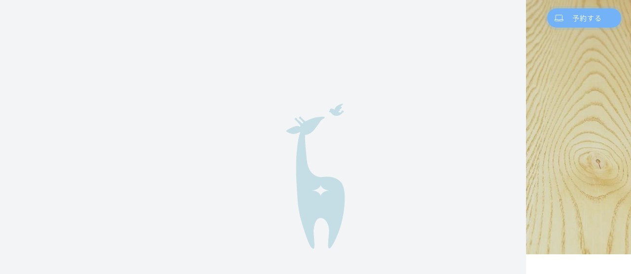

--- FILE ---
content_type: text/html; charset=UTF-8
request_url: https://mikawa-kyosei.jp/blog/4304/
body_size: 74758
content:
<!DOCTYPE html>
<html lang="ja">
<head>
	<meta charset="UTF-8">
	<meta http-equiv="X-UA-Compatible" content="IE=edge"/>
	<meta name="viewport" content="width=device-width,initial-scale=1.0,minimum-scale=1.0">
	<title>第33回【主語を変える】「〇〇してあげる」が止まらないときは【人生の気づき】｜人生の気づき｜しょう先生のブログ | 神戸市東灘区 六甲アイランドにある矯正歯科｜三川矯正歯科</title>
	<!-- OGP -->
	<meta property="og:title" content="第33回【主語を変える】「〇〇してあげる」が止まらないときは【人生の気づき】｜人生の気づき｜しょう先生のブログ | 神戸市東灘区 六甲アイランドにある矯正歯科｜三川矯正歯科" />
	<meta property="og:type" content="article" />
	<meta property="og:url" content="https://mikawa-kyosei.jp/blog/4304/" />
	<meta property="og:image" content="https://mikawa-kyosei.jp/app/wp-content/uploads/2021/07/IMG_7108-768x1024.jpg" />
	<meta property="og:site_name" content="神戸市東灘区 六甲アイランドにある矯正歯科｜三川矯正歯科" />
	<meta property="og:description" content="おはようございます。今日もお越しくださり、ありがとうございます。&nbsp;今日は、昨日の記事の続きです。昨日の記事はこちら&nbsp;&nbsp;「〇〇してあげる」が出てきてしまったときは「私はこんなにあなたのために〇〇してあげているのに..." />
	<meta property="og:locale" content="ja_JP" />
	<meta name="twitter:card" content="summary_large_image">
	<!-- / OGP -->
	<meta name="description" content="おはようございます。今日もお越しくださり、ありがとうございます。&nbsp;今日は、昨日の記事の続きです。昨日の記事はこちら&nbsp;&nbsp;「〇〇してあげる」が出てきてしまったときは「私はこんなにあなたのために〇〇してあげているのに..." />
	<meta name="keywords" content="" />
	<meta name="robots" content="index,follow">
	<meta name="SKYPE_TOOLBAR" content="SKYPE_TOOLBAR_PARSER_COMPATIBLE">
	<meta name="format-detection" content="telephone=no">
    <link rel="apple-touch-icon" sizes="180x180" href="/dist/ico/apple-touch-icon.png">
    <link rel="icon" type="image/png" sizes="32x32" href="/dist/ico/favicon-32x32.png">
    <link rel="icon" type="image/png" sizes="16x16" href="/dist/ico/favicon-16x16.png">
    <link rel="manifest" href="/dist/ico/site.webmanifest">
    <link rel="mask-icon" href="/dist/ico/safari-pinned-tab.svg" color="#5bbad5">
    <meta name="msapplication-TileColor" content="#2d89ef">
    <meta name="theme-color" content="#ffffff">
	<link rel="alternate" type="application/rss+xml" title="神戸市東灘区 六甲アイランドにある矯正歯科｜三川矯正歯科 &raquo; フィード" href="https://mikawa-kyosei.jp/feed/" />
	<link rel="stylesheet" href="/dist/css/styles.css?date=20221004">

	<meta name='robots' content='max-image-preview:large' />
<style id='wp-img-auto-sizes-contain-inline-css' type='text/css'>
img:is([sizes=auto i],[sizes^="auto," i]){contain-intrinsic-size:3000px 1500px}
/*# sourceURL=wp-img-auto-sizes-contain-inline-css */
</style>
<style id='wp-block-library-inline-css' type='text/css'>
:root{--wp-block-synced-color:#7a00df;--wp-block-synced-color--rgb:122,0,223;--wp-bound-block-color:var(--wp-block-synced-color);--wp-editor-canvas-background:#ddd;--wp-admin-theme-color:#007cba;--wp-admin-theme-color--rgb:0,124,186;--wp-admin-theme-color-darker-10:#006ba1;--wp-admin-theme-color-darker-10--rgb:0,107,160.5;--wp-admin-theme-color-darker-20:#005a87;--wp-admin-theme-color-darker-20--rgb:0,90,135;--wp-admin-border-width-focus:2px}@media (min-resolution:192dpi){:root{--wp-admin-border-width-focus:1.5px}}.wp-element-button{cursor:pointer}:root .has-very-light-gray-background-color{background-color:#eee}:root .has-very-dark-gray-background-color{background-color:#313131}:root .has-very-light-gray-color{color:#eee}:root .has-very-dark-gray-color{color:#313131}:root .has-vivid-green-cyan-to-vivid-cyan-blue-gradient-background{background:linear-gradient(135deg,#00d084,#0693e3)}:root .has-purple-crush-gradient-background{background:linear-gradient(135deg,#34e2e4,#4721fb 50%,#ab1dfe)}:root .has-hazy-dawn-gradient-background{background:linear-gradient(135deg,#faaca8,#dad0ec)}:root .has-subdued-olive-gradient-background{background:linear-gradient(135deg,#fafae1,#67a671)}:root .has-atomic-cream-gradient-background{background:linear-gradient(135deg,#fdd79a,#004a59)}:root .has-nightshade-gradient-background{background:linear-gradient(135deg,#330968,#31cdcf)}:root .has-midnight-gradient-background{background:linear-gradient(135deg,#020381,#2874fc)}:root{--wp--preset--font-size--normal:16px;--wp--preset--font-size--huge:42px}.has-regular-font-size{font-size:1em}.has-larger-font-size{font-size:2.625em}.has-normal-font-size{font-size:var(--wp--preset--font-size--normal)}.has-huge-font-size{font-size:var(--wp--preset--font-size--huge)}.has-text-align-center{text-align:center}.has-text-align-left{text-align:left}.has-text-align-right{text-align:right}.has-fit-text{white-space:nowrap!important}#end-resizable-editor-section{display:none}.aligncenter{clear:both}.items-justified-left{justify-content:flex-start}.items-justified-center{justify-content:center}.items-justified-right{justify-content:flex-end}.items-justified-space-between{justify-content:space-between}.screen-reader-text{border:0;clip-path:inset(50%);height:1px;margin:-1px;overflow:hidden;padding:0;position:absolute;width:1px;word-wrap:normal!important}.screen-reader-text:focus{background-color:#ddd;clip-path:none;color:#444;display:block;font-size:1em;height:auto;left:5px;line-height:normal;padding:15px 23px 14px;text-decoration:none;top:5px;width:auto;z-index:100000}html :where(.has-border-color){border-style:solid}html :where([style*=border-top-color]){border-top-style:solid}html :where([style*=border-right-color]){border-right-style:solid}html :where([style*=border-bottom-color]){border-bottom-style:solid}html :where([style*=border-left-color]){border-left-style:solid}html :where([style*=border-width]){border-style:solid}html :where([style*=border-top-width]){border-top-style:solid}html :where([style*=border-right-width]){border-right-style:solid}html :where([style*=border-bottom-width]){border-bottom-style:solid}html :where([style*=border-left-width]){border-left-style:solid}html :where(img[class*=wp-image-]){height:auto;max-width:100%}:where(figure){margin:0 0 1em}html :where(.is-position-sticky){--wp-admin--admin-bar--position-offset:var(--wp-admin--admin-bar--height,0px)}@media screen and (max-width:600px){html :where(.is-position-sticky){--wp-admin--admin-bar--position-offset:0px}}

/*# sourceURL=wp-block-library-inline-css */
</style><style id='global-styles-inline-css' type='text/css'>
:root{--wp--preset--aspect-ratio--square: 1;--wp--preset--aspect-ratio--4-3: 4/3;--wp--preset--aspect-ratio--3-4: 3/4;--wp--preset--aspect-ratio--3-2: 3/2;--wp--preset--aspect-ratio--2-3: 2/3;--wp--preset--aspect-ratio--16-9: 16/9;--wp--preset--aspect-ratio--9-16: 9/16;--wp--preset--color--black: #000000;--wp--preset--color--cyan-bluish-gray: #abb8c3;--wp--preset--color--white: #ffffff;--wp--preset--color--pale-pink: #f78da7;--wp--preset--color--vivid-red: #cf2e2e;--wp--preset--color--luminous-vivid-orange: #ff6900;--wp--preset--color--luminous-vivid-amber: #fcb900;--wp--preset--color--light-green-cyan: #7bdcb5;--wp--preset--color--vivid-green-cyan: #00d084;--wp--preset--color--pale-cyan-blue: #8ed1fc;--wp--preset--color--vivid-cyan-blue: #0693e3;--wp--preset--color--vivid-purple: #9b51e0;--wp--preset--gradient--vivid-cyan-blue-to-vivid-purple: linear-gradient(135deg,rgb(6,147,227) 0%,rgb(155,81,224) 100%);--wp--preset--gradient--light-green-cyan-to-vivid-green-cyan: linear-gradient(135deg,rgb(122,220,180) 0%,rgb(0,208,130) 100%);--wp--preset--gradient--luminous-vivid-amber-to-luminous-vivid-orange: linear-gradient(135deg,rgb(252,185,0) 0%,rgb(255,105,0) 100%);--wp--preset--gradient--luminous-vivid-orange-to-vivid-red: linear-gradient(135deg,rgb(255,105,0) 0%,rgb(207,46,46) 100%);--wp--preset--gradient--very-light-gray-to-cyan-bluish-gray: linear-gradient(135deg,rgb(238,238,238) 0%,rgb(169,184,195) 100%);--wp--preset--gradient--cool-to-warm-spectrum: linear-gradient(135deg,rgb(74,234,220) 0%,rgb(151,120,209) 20%,rgb(207,42,186) 40%,rgb(238,44,130) 60%,rgb(251,105,98) 80%,rgb(254,248,76) 100%);--wp--preset--gradient--blush-light-purple: linear-gradient(135deg,rgb(255,206,236) 0%,rgb(152,150,240) 100%);--wp--preset--gradient--blush-bordeaux: linear-gradient(135deg,rgb(254,205,165) 0%,rgb(254,45,45) 50%,rgb(107,0,62) 100%);--wp--preset--gradient--luminous-dusk: linear-gradient(135deg,rgb(255,203,112) 0%,rgb(199,81,192) 50%,rgb(65,88,208) 100%);--wp--preset--gradient--pale-ocean: linear-gradient(135deg,rgb(255,245,203) 0%,rgb(182,227,212) 50%,rgb(51,167,181) 100%);--wp--preset--gradient--electric-grass: linear-gradient(135deg,rgb(202,248,128) 0%,rgb(113,206,126) 100%);--wp--preset--gradient--midnight: linear-gradient(135deg,rgb(2,3,129) 0%,rgb(40,116,252) 100%);--wp--preset--font-size--small: 13px;--wp--preset--font-size--medium: 20px;--wp--preset--font-size--large: 36px;--wp--preset--font-size--x-large: 42px;--wp--preset--spacing--20: 0.44rem;--wp--preset--spacing--30: 0.67rem;--wp--preset--spacing--40: 1rem;--wp--preset--spacing--50: 1.5rem;--wp--preset--spacing--60: 2.25rem;--wp--preset--spacing--70: 3.38rem;--wp--preset--spacing--80: 5.06rem;--wp--preset--shadow--natural: 6px 6px 9px rgba(0, 0, 0, 0.2);--wp--preset--shadow--deep: 12px 12px 50px rgba(0, 0, 0, 0.4);--wp--preset--shadow--sharp: 6px 6px 0px rgba(0, 0, 0, 0.2);--wp--preset--shadow--outlined: 6px 6px 0px -3px rgb(255, 255, 255), 6px 6px rgb(0, 0, 0);--wp--preset--shadow--crisp: 6px 6px 0px rgb(0, 0, 0);}:where(.is-layout-flex){gap: 0.5em;}:where(.is-layout-grid){gap: 0.5em;}body .is-layout-flex{display: flex;}.is-layout-flex{flex-wrap: wrap;align-items: center;}.is-layout-flex > :is(*, div){margin: 0;}body .is-layout-grid{display: grid;}.is-layout-grid > :is(*, div){margin: 0;}:where(.wp-block-columns.is-layout-flex){gap: 2em;}:where(.wp-block-columns.is-layout-grid){gap: 2em;}:where(.wp-block-post-template.is-layout-flex){gap: 1.25em;}:where(.wp-block-post-template.is-layout-grid){gap: 1.25em;}.has-black-color{color: var(--wp--preset--color--black) !important;}.has-cyan-bluish-gray-color{color: var(--wp--preset--color--cyan-bluish-gray) !important;}.has-white-color{color: var(--wp--preset--color--white) !important;}.has-pale-pink-color{color: var(--wp--preset--color--pale-pink) !important;}.has-vivid-red-color{color: var(--wp--preset--color--vivid-red) !important;}.has-luminous-vivid-orange-color{color: var(--wp--preset--color--luminous-vivid-orange) !important;}.has-luminous-vivid-amber-color{color: var(--wp--preset--color--luminous-vivid-amber) !important;}.has-light-green-cyan-color{color: var(--wp--preset--color--light-green-cyan) !important;}.has-vivid-green-cyan-color{color: var(--wp--preset--color--vivid-green-cyan) !important;}.has-pale-cyan-blue-color{color: var(--wp--preset--color--pale-cyan-blue) !important;}.has-vivid-cyan-blue-color{color: var(--wp--preset--color--vivid-cyan-blue) !important;}.has-vivid-purple-color{color: var(--wp--preset--color--vivid-purple) !important;}.has-black-background-color{background-color: var(--wp--preset--color--black) !important;}.has-cyan-bluish-gray-background-color{background-color: var(--wp--preset--color--cyan-bluish-gray) !important;}.has-white-background-color{background-color: var(--wp--preset--color--white) !important;}.has-pale-pink-background-color{background-color: var(--wp--preset--color--pale-pink) !important;}.has-vivid-red-background-color{background-color: var(--wp--preset--color--vivid-red) !important;}.has-luminous-vivid-orange-background-color{background-color: var(--wp--preset--color--luminous-vivid-orange) !important;}.has-luminous-vivid-amber-background-color{background-color: var(--wp--preset--color--luminous-vivid-amber) !important;}.has-light-green-cyan-background-color{background-color: var(--wp--preset--color--light-green-cyan) !important;}.has-vivid-green-cyan-background-color{background-color: var(--wp--preset--color--vivid-green-cyan) !important;}.has-pale-cyan-blue-background-color{background-color: var(--wp--preset--color--pale-cyan-blue) !important;}.has-vivid-cyan-blue-background-color{background-color: var(--wp--preset--color--vivid-cyan-blue) !important;}.has-vivid-purple-background-color{background-color: var(--wp--preset--color--vivid-purple) !important;}.has-black-border-color{border-color: var(--wp--preset--color--black) !important;}.has-cyan-bluish-gray-border-color{border-color: var(--wp--preset--color--cyan-bluish-gray) !important;}.has-white-border-color{border-color: var(--wp--preset--color--white) !important;}.has-pale-pink-border-color{border-color: var(--wp--preset--color--pale-pink) !important;}.has-vivid-red-border-color{border-color: var(--wp--preset--color--vivid-red) !important;}.has-luminous-vivid-orange-border-color{border-color: var(--wp--preset--color--luminous-vivid-orange) !important;}.has-luminous-vivid-amber-border-color{border-color: var(--wp--preset--color--luminous-vivid-amber) !important;}.has-light-green-cyan-border-color{border-color: var(--wp--preset--color--light-green-cyan) !important;}.has-vivid-green-cyan-border-color{border-color: var(--wp--preset--color--vivid-green-cyan) !important;}.has-pale-cyan-blue-border-color{border-color: var(--wp--preset--color--pale-cyan-blue) !important;}.has-vivid-cyan-blue-border-color{border-color: var(--wp--preset--color--vivid-cyan-blue) !important;}.has-vivid-purple-border-color{border-color: var(--wp--preset--color--vivid-purple) !important;}.has-vivid-cyan-blue-to-vivid-purple-gradient-background{background: var(--wp--preset--gradient--vivid-cyan-blue-to-vivid-purple) !important;}.has-light-green-cyan-to-vivid-green-cyan-gradient-background{background: var(--wp--preset--gradient--light-green-cyan-to-vivid-green-cyan) !important;}.has-luminous-vivid-amber-to-luminous-vivid-orange-gradient-background{background: var(--wp--preset--gradient--luminous-vivid-amber-to-luminous-vivid-orange) !important;}.has-luminous-vivid-orange-to-vivid-red-gradient-background{background: var(--wp--preset--gradient--luminous-vivid-orange-to-vivid-red) !important;}.has-very-light-gray-to-cyan-bluish-gray-gradient-background{background: var(--wp--preset--gradient--very-light-gray-to-cyan-bluish-gray) !important;}.has-cool-to-warm-spectrum-gradient-background{background: var(--wp--preset--gradient--cool-to-warm-spectrum) !important;}.has-blush-light-purple-gradient-background{background: var(--wp--preset--gradient--blush-light-purple) !important;}.has-blush-bordeaux-gradient-background{background: var(--wp--preset--gradient--blush-bordeaux) !important;}.has-luminous-dusk-gradient-background{background: var(--wp--preset--gradient--luminous-dusk) !important;}.has-pale-ocean-gradient-background{background: var(--wp--preset--gradient--pale-ocean) !important;}.has-electric-grass-gradient-background{background: var(--wp--preset--gradient--electric-grass) !important;}.has-midnight-gradient-background{background: var(--wp--preset--gradient--midnight) !important;}.has-small-font-size{font-size: var(--wp--preset--font-size--small) !important;}.has-medium-font-size{font-size: var(--wp--preset--font-size--medium) !important;}.has-large-font-size{font-size: var(--wp--preset--font-size--large) !important;}.has-x-large-font-size{font-size: var(--wp--preset--font-size--x-large) !important;}
/*# sourceURL=global-styles-inline-css */
</style>

<style id='classic-theme-styles-inline-css' type='text/css'>
/*! This file is auto-generated */
.wp-block-button__link{color:#fff;background-color:#32373c;border-radius:9999px;box-shadow:none;text-decoration:none;padding:calc(.667em + 2px) calc(1.333em + 2px);font-size:1.125em}.wp-block-file__button{background:#32373c;color:#fff;text-decoration:none}
/*# sourceURL=/wp-includes/css/classic-themes.min.css */
</style>
<link rel='stylesheet' id='toc-screen-css' href='https://mikawa-kyosei.jp/app/wp-content/plugins/table-of-contents-plus/screen.min.css?ver=2411.1' type='text/css' media='all' />
<link rel="canonical" href="https://mikawa-kyosei.jp/blog/4304/" />
	<noscript>
		<link rel="stylesheet" href="/dist/css/icons.css">
		<link rel="stylesheet" href="/dist/css/noscript.css">
	</noscript>
</head>
<body class="wp-singular post-template-default single single-post postid-4304 single-format-standard wp-theme-willSTYLE" data-root="/">
	<div id="page">
		<div id="barba-wrapper">
			<div class="barba-container">
									<header id="l-header">
                    <div id="l-header--bg">
                        <div class="d-flex align-items-center">
                            <div id="l-header--logo">
                                <h1 id="logo">
                                    <a href="/">
                                        <img src="/dist/img/header/logo.svg" alt="">
                                    </a>
                                </h1>
                            </div>
                            <div id="l-gnav">
                                <nav>
                                    <ul>
                                        <li><a href="/features/"><span>三川矯正歯科の特徴</span></a></li>
                                        <li><a href="" class="dropdown-trigger"><span>診療内容</span></a></li>
                                        <li><a href="/clinic/"><span>医院案内</span></a></li>
                                        <li><a href="/clinic/#access"><span>アクセス</span></a></li>
                                        <li><a href="" class="dropdown-trigger"><span>しょう先生のブログ・動画</span></a></li>
                                        <li><a href="/for-foreign/"><span>For Foreigners</span></a></li>
                                    </ul>
                                </nav>
                            </div>
                            <div class="l-header--sns">
                                <ul>
                                    <li><a href="https://www.instagram.com/mikawa_kyosei/" target="_blank"><i class="fab fa-instagram"></i></a></li>
                                </ul>
                            </div>
                            <div class="l-header--cta">
                                <a href="https://www.mrweb-yoyakuv.com/mikawakyousei/login/" target="_blank" class="btn btn-primary"><i class="fal fa-laptop"></i><span>予約する</span></a>
                            </div>
                        </div>
                    </div>
                    <div id="l-dropdown">
                        <div class="l-dropdown l-dropdown-01">
                            <div class="l-dropdown--body">
                                <div class="l-dropdown--bg">
                                    <ul class="l-dropdown--nav row gutters-10">
                                        <li class="col-4">
                                            <a href="/general/" class="l-dropdown--link">
                                                <div class="l-dropdown--image lazyload" data-bg="/dist/img/header/dd01.jpg"></div>
                                                <h3>大人の矯正治療<span>General Orthodontic</span></h3>
                                            </a>
                                        </li>
                                        <li class="col-4">
                                            <a href="/pediatric/" class="l-dropdown--link">
                                                <div class="l-dropdown--image lazyload" data-bg="/dist/img/header/dd02.jpg"></div>
                                                <h3>子どもの矯正治療<span>Pediatric Orthodontic</span></h3>
                                            </a>
                                        </li>
                                        <li class="col-4">
                                            <a href="/gallery/" class="l-dropdown--link">
                                                <div class="l-dropdown--image lazyload" data-bg="/dist/img/header/dd05.jpg"></div>
                                                <h3>喜びの笑顔ギャラリー<span>Smile Gallery</span></h3>
                                            </a>
                                        </li>
                                    </ul>
                                </div>
                            </div>
                        </div>
                        <div class="l-dropdown l-dropdown-02">
                            <div class="l-dropdown--body">
                                <div class="l-dropdown--bg">
                                    <ul class="l-dropdown--nav row gutters-10">
                                        <li class="col-6">
                                            <a href="/blog/" class="l-dropdown--link">
                                                <div class="l-dropdown--image lazyload" data-bg="/dist/img/header/dd03.jpg"></div>
                                                <h3>しょう先生のブログ<span>Blog</span></h3>
                                            </a>
                                        </li>
                                        <li class="col-6">
                                            <a href="/video/" class="l-dropdown--link">
                                                <div class="l-dropdown--image lazyload" data-bg="/dist/img/header/dd04.jpg"></div>
                                                <h3>しょう先生チャンネル<span>Video</span></h3>
                                            </a>
                                        </li>
                                    </ul>
                                </div>
                            </div>
                        </div>
                    </div>
                </header><!-- #header -->
                <div id="luxy">						
<main id="p-blog">
         <div id="main--image">
        <div class="main--bg main-blog lazyload luxy-el" data-speed-y="10"></div>
        <div class="main--title">
            <h2>BLOG<span>しょう先生のブログ</span></h2>
        </div>
    </div>
        <div class="blog--wrapper content-inner-y">
        <div class="container">
            <div class="row justify-content-center">
                <div class="col-lg-8">
                    <div class="blog--wrapper--body">
                        <div class="blog-single-title">
                            <h2>
                                第33回【主語を変える】「〇〇してあげる」が止まらないときは【人生の気づき】                            </h2>
                            <div class="blog--time">
                                <time datetime="2021-08-27T07:00:00+09:00">2021.08.27</time>
                            </div>
                            <ul class="blog--cat">
                                                                                                <li><a href="https://mikawa-kyosei.jp/blog/">しょう先生のブログ</a></li><li><a href="https://mikawa-kyosei.jp/blog/%e4%ba%ba%e7%94%9f%e3%81%ae%e6%b0%97%e3%81%a5%e3%81%8d/">人生の気づき</a></li>                            </ul>
                            <div class="blog--tag">
                                                            </div>												
                        </div>
                        
								                        
                        <div class="pb30">
                            <div class="blog-body">
                                <p><img fetchpriority="high" decoding="async" class="alignnone size-full wp-image-4249" src="https://mikawa-kyosei.jp/app/wp-content/uploads/2021/07/IMG_7108.jpg" alt="" width="1440" height="1920" srcset="https://mikawa-kyosei.jp/app/wp-content/uploads/2021/07/IMG_7108.jpg 1440w, https://mikawa-kyosei.jp/app/wp-content/uploads/2021/07/IMG_7108-450x600.jpg 450w, https://mikawa-kyosei.jp/app/wp-content/uploads/2021/07/IMG_7108-768x1024.jpg 768w, https://mikawa-kyosei.jp/app/wp-content/uploads/2021/07/IMG_7108-1152x1536.jpg 1152w" sizes="(max-width: 1440px) 100vw, 1440px" /></p>
<p>おはようございます。</p>
<p>今日もお越しくださり、ありがとうございます。</p>
<p>&nbsp;</p>
<p>今日は、昨日の記事の続きです。</p>
<p><a href="https://mikawa-kyosei.jp/blog/4298/" target="_blank" rel="noopener">昨日の記事はこちら</a></p>
<p>&nbsp;</p>
<p>&nbsp;</p>
<div id="toc_container" class="no_bullets"><p class="toc_title">目次</p><ul class="toc_list"><li><a href="#i"><span class="toc_number toc_depth_1">1</span> 「〇〇してあげる」が出てきてしまったときは</a></li><li><a href="#i-2"><span class="toc_number toc_depth_1">2</span> 「誰かのために」は楽じゃない</a></li><li><a href="#i-3"><span class="toc_number toc_depth_1">3</span> 主語を「私」にする</a></li><li><a href="#i-4"><span class="toc_number toc_depth_1">4</span> 「私」がやりたいなら、やればいい</a></li><li><a href="#i-5"><span class="toc_number toc_depth_1">5</span> 心の声を聞こう</a></li></ul></div>
<h3><span id="i">「〇〇してあげる」が出てきてしまったときは</span></h3>
<p>「私はこんなにあなたのために〇〇してあげているのに！！！」</p>
<p>そんなやるせない気持ちがふつふつと湧いてきてしまったときは、ぜひ、ご自身の心にこう問いかけてください。</p>
<p>&nbsp;</p>
<p>「私自身は、どうしたいんだろう？」</p>
<p>&nbsp;</p>
<p>&nbsp;</p>
<h3><span id="i-2">「誰かのために」は楽じゃない</span></h3>
<p>昨日の記事で、「〇〇してあげる」と思っているときは、無意識のレベルで見返りを求めていると書きましたが、最初から見返りを求めているわけではなかったと思うんですよね。</p>
<p>最初は「それをしたら喜んでもらえるかな」とか「それをしたら楽になるかな」といった親切心や奉仕の心から、始まったことなのではないかと思います。</p>
<p>そして、最初のうちは相手も初めてのことをしてもらうので「ありがとう」とか言ってくれたりするわけです。</p>
<p>&nbsp;</p>
<p>でも、それが次第に当たり前になり、ルーティーン化してくると「してもらう側」はしてもらうことが当たり前になり、お礼も言わなくなったりします。</p>
<p>そうなると「してあげる側」は、言葉通り「〇〇してあげているのに！」と、見返りを求めるようになります。</p>
<p><img decoding="async" class="alignnone size-full wp-image-4317" src="https://mikawa-kyosei.jp/app/wp-content/uploads/2021/08/5168081_s.jpg" alt="" width="640" height="427" srcset="https://mikawa-kyosei.jp/app/wp-content/uploads/2021/08/5168081_s.jpg 640w, https://mikawa-kyosei.jp/app/wp-content/uploads/2021/08/5168081_s-600x400.jpg 600w" sizes="(max-width: 640px) 100vw, 640px" /></p>
<p>&nbsp;</p>
<p>その時に、思い出してほしいんです。</p>
<p>最初は「私がしたかったこと」なのに、いつの間にか「当たり前のこと」になっていたり「義務化されていること」になって、今は「私がしたかったことではない」ってこと、ないでしょうか。</p>
<p>&nbsp;</p>
<p>最初は、お仕事を頑張って帰ってくる夫（もしくは妻）のためにご飯を作って、あったかい状態で食べてもらいたいな、という親切心から作り始めた晩御飯。</p>
<p>今や当たり前になって、今の私にとっては「別にしたいことではない」という状態ではありませんか？</p>
<p>それなのに、嫌々作ってあげて、帰りを待って。</p>
<p>&nbsp;</p>
<p>そんな気持ちで、もし帰って来ない日があろうものなら、「ご飯作ってあげてるのに！」って思いますよね。</p>
<p>それはつまり、突き詰めれば「今はご飯を作りたくない」わけです。</p>
<p>&nbsp;</p>
<p>その私の気持ちに気づくことが、第一歩ではないかと思います。</p>
<p>&nbsp;</p>
<p>&nbsp;</p>
<h3><span id="i-3">主語を「私」にする</span></h3>
<p>「ご飯作ってあげてるんだから、ちゃんと帰って来てよ！」というのも1つの解決方法だとは思うんです。</p>
<p>でも、根本的な問題として、私がそんなにご飯を作りたいわけでもない、ということなら、ちゃんと帰ってきたとしても、解決しないですよね。</p>
<p>私は嫌なことをしなければならないわけです。</p>
<p>&nbsp;</p>
<p>それならば、夫（もしくは妻）にかける言葉って、変わってくると思うんですよね。</p>
<p>「私、毎日ご飯作るの疲れたから、何か良い方法ないかな？」とか。</p>
<p>「週に何回かは全部お惣菜でもいいかな？」とか。</p>
<p>&nbsp;</p>
<p>主語を「私」にすることで、今まで相手が悪いと思っていたから変えられなかった問題が、解決できるかもしれません。</p>
<p>相手は変えられなくても、自分は変えやすいですからね。</p>
<p><img decoding="async" class="alignnone size-full wp-image-4318" src="https://mikawa-kyosei.jp/app/wp-content/uploads/2021/08/4193334_s.jpg" alt="" width="640" height="427" srcset="https://mikawa-kyosei.jp/app/wp-content/uploads/2021/08/4193334_s.jpg 640w, https://mikawa-kyosei.jp/app/wp-content/uploads/2021/08/4193334_s-600x400.jpg 600w" sizes="(max-width: 640px) 100vw, 640px" /></p>
<p>&nbsp;</p>
<p>&nbsp;</p>
<h3><span id="i-4">「私」がやりたいなら、やればいい</span></h3>
<p>また、別の解決ルートもあります。</p>
<p>ご飯作ってあげてるのに！と思ったときに、主語を私に変えてみて、よくよく考えたら…</p>
<p>「私がご飯作りたいから、作っているだけだった」という結論になることもあります。</p>
<p>&nbsp;</p>
<p>そうなったら、別に相手がどうであろうと、心がすっと穏やかになりますよね。</p>
<p>私がやりたい事やっているだけだから、あの人が時間通り帰って来なくても、気にしないでおこう、と思えるかもしれません。</p>
<p>&nbsp;</p>
<p>先ほどと結論が全く違うのは、「私」がそもそもやりたいのか、やりたくないのか、の違いが影響しています。</p>
<p>&nbsp;</p>
<p>&nbsp;</p>
<h3><span id="i-5">心の声を聞こう</span></h3>
<p>私がネパールに図書館を建てたとき、最初は批判的な声もあったんです。</p>
<p>「日本にも困っている人がたくさんいるんだから、日本で困っている人に支援してあげるべき」とか。</p>
<p>「そんな偽善をするんだったら、みんなを巻き込まず、1人でやったらいいのに」とか。</p>
<p>&nbsp;</p>
<p>そういった批判を受けたとき、最初は動揺しました。</p>
<p>でも、それはどこかで「私は良いことをしているのに、どうして非難される必要があるのか？」と思う気持ちがあったんです。</p>
<p>だから、反発してしまっていました。</p>
<p>&nbsp;</p>
<p>でも、それは間違いでした。</p>
<p>冷静に考えたら</p>
<p>「私が建てたいから、建てただけ」なんですよね。</p>
<p>そう思うと、すっと腑に落ちたんです。</p>
<p>&nbsp;</p>
<p>人は、車が欲しかったら、車を買いますよね。</p>
<p>家が欲しかったら、家を買う。</p>
<p>私は、図書館が建てたかったから、建てただけ。</p>
<p>&nbsp;</p>
<p>「私」を主語にすることで、他者の批判が気にならなくなりました。</p>
<p>&nbsp;</p>
<p>みなさんも、対人関係で「〇〇してあげているのに！」とイライラすることがあったら、まずはご自身の心の声を聞いてください。</p>
<p>自分の心がどうしたいのか。</p>
<p>それに気づくと、多少周りの批判にさらされても気にならなくなりますし、反対に周りの人を批判することも減ります。</p>
<p>&nbsp;</p>
<p>なかなかすぐには切り替えられないと思いますが、ぜひ、お試しいただけると幸いです。</p>
<p>&nbsp;</p>
<p>今日もお読みくださり、ありがとうございました！</p>
<p>&nbsp;</p>
<p>&nbsp;</p>
<p>関連記事です。</p>
<p><a href="https://mikawa-kyosei.jp/blog/4259/" target="_blank" rel="noopener">第31回【見透かされる】本心が見える魔法の言葉【人生の気づき】　</a></p>
<p><a href="https://mikawa-kyosei.jp/blog/3661/" target="_blank" rel="noopener">第24回【やりたいこと探し】お金が貯まったらやりたいことって何ですか？【人生の気づき】</a></p>
<p><a href="https://mikawa-kyosei.jp/blog/2372/" target="_blank" rel="noopener">第1-1回【損して徳取れ】初めての印象：嘔吐反射を克服する方法【衛生士向けコラム】</a></p>
                            </div>

                                                                                                </div>

                        <div class="blog-share">
                            <div class="row z-depth-2">
                                <div class="col-sm-6">
                                    <h4>Share</h4>
                                </div>
                                <div class="col-sm-6">
                                    <div class="share-button">
                                        <a href="http://twitter.com/share?url=https://mikawa-kyosei.jp/blog/4304/&amp;text=第33回【主語を変える】「〇〇してあげる」が止まらないときは【人生の気づき】" class="btn btn-share share-tw btn-share-tw">
                                        </a>
                                        <a href="https://www.facebook.com/sharer/sharer.php?u=https://mikawa-kyosei.jp/blog/4304/" class="btn btn-share share-fb btn-share-fb">
                                        </a>
                                    </div>
                                </div>
                            </div>
                        </div>
                        <div class="single-pagenavi">
                            <span class="arrow-left"><a href="https://mikawa-kyosei.jp/blog/4298/" rel="prev">第32回【誰のため？】「〇〇してあげる」その表現に秘められた魔物【人生の気づき】</a></span>
                            <span><a href="https://mikawa-kyosei.jp/blog/" class="return">Back</a></span>
                            <span class="arrow-right"><a href="https://mikawa-kyosei.jp/blog/4323/" rel="next">第141回【不確定要素】～転勤と矯正～いつすべきか、ポイント4つ【矯正コラム】</a></span>
                        <!--/ .single-pagenavi --></div>
                    </div>
                </div>
                <div class="col-lg-4">
                    <div id="side" class="pb40">
                                <div class="d-lg-none d-block">
        <div class="js-tab__wrapper">
            <div class="js-tab__nav">
                <ul>
                    <li><a href="#tab01" data-scroll-ignore="1">SEARCH</a></li>
                    <li><a href="#tab02" data-scroll-ignore="1">CATEGORY</a></li>
                    <li><a href="#tab03" data-scroll-ignore="1">ARCHIVE</a></li>
                </ul>
            </div>
            <div class="js-tab__content">
                <div class="js-tab__pane" id="tab01">
                    <!--<h4 class="side-title">
                        SEARCH
                    </h4>-->
                    <div id="search--wrap">
                        <form action="/">
                            <input type="text" name="s" id="search--input" placeholder="記事を検索">
                            <input type="submit" value="" id="search--submit">
                        </form>
                        <a href="javascript:void(0)"><i class="icon-search"></i></a>
                    </div>
                </div>
                <div class="js-tab__pane" id="tab02">
                    <div class="select-wrap">
                    <select  name='cat' id='cat' class='postform'>
	<option value='-1'>カテゴリを選ぶ</option>
	<option class="level-0" value="1">しょう先生のブログ&nbsp;&nbsp;(782)</option>
	<option class="level-0" value="13">おうち時間で歯科講座&nbsp;&nbsp;(26)</option>
	<option class="level-0" value="9">プロフェッショナル&nbsp;&nbsp;(8)</option>
	<option class="level-0" value="17">SDGs&nbsp;&nbsp;(15)</option>
	<option class="level-0" value="12">些細なお話&nbsp;&nbsp;(36)</option>
	<option class="level-0" value="14">人生の気づき&nbsp;&nbsp;(44)</option>
	<option class="level-0" value="7">矯正コラム&nbsp;&nbsp;(356)</option>
	<option class="level-0" value="16">簡単レシピ&nbsp;&nbsp;(4)</option>
	<option class="level-0" value="6">自己紹介&nbsp;&nbsp;(22)</option>
	<option class="level-0" value="15">衛生士向けコラム&nbsp;&nbsp;(19)</option>
	<option class="level-0" value="11">開業後のお話&nbsp;&nbsp;(31)</option>
	<option class="level-0" value="8">開業準備&nbsp;&nbsp;(22)</option>
	<option class="level-0" value="10">院内ツアー&nbsp;&nbsp;(29)</option>
	<option class="level-0" value="2">お知らせ&nbsp;&nbsp;(8)</option>
</select>
                        <script type="text/javascript"><!--
                            var dropdown = document.getElementById("cat");
                            function onCatChange() {
                                if ( dropdown.options[dropdown.selectedIndex].value > 0 ) {
                                    location.href = "https://mikawa-kyosei.jp/?cat="+dropdown.options[dropdown.selectedIndex].value;
                                }
                            }
                            dropdown.onchange = onCatChange;
                        --></script>
                    </div>
                </div>
                <div class="js-tab__pane" id="tab03">
                    <!--<h4 class="side-title">
                        ARCHIVE
                    </h4>-->
                    <div class="select-wrap">
                        <select name="" class="form-control" onchange="window.location.href=this.value">
                            <option value="">アーカイブを選択</option>
                            	<option value='https://mikawa-kyosei.jp/date/2024/03/?cat=2'> 2024年3月 </option>
	<option value='https://mikawa-kyosei.jp/date/2024/01/?cat=2'> 2024年1月 </option>
	<option value='https://mikawa-kyosei.jp/date/2023/04/?cat=2'> 2023年4月 </option>
	<option value='https://mikawa-kyosei.jp/date/2022/12/?cat=2'> 2022年12月 </option>
	<option value='https://mikawa-kyosei.jp/date/2022/09/?cat=2'> 2022年9月 </option>
	<option value='https://mikawa-kyosei.jp/date/2021/05/?cat=2'> 2021年5月 </option>
	<option value='https://mikawa-kyosei.jp/date/2020/06/?cat=2'> 2020年6月 </option>
	<option value='https://mikawa-kyosei.jp/date/2019/10/?cat=2'> 2019年10月 </option>
                        </select>
                    </div>
                </div>
            </div>
        </div>
    </div>
    <div class="d-lg-block d-none">
        <section class="mb30">
            <h4 class="side-title">
                SEARCH
            </h4>
            <div id="search--wrap">
                <form action="/">
                    <input type="text" name="s" id="search--input" placeholder="記事を検索">
                    <input type="submit" value="" id="search--submit">
                </form>
                <a href="javascript:void(0)"><i class="icon-search"></i></a>
            </div>
        </section>
        <section class="mb30">
            <h4 class="side-title">
                CATEGORY
            </h4>
            <div class="d-none d-lg-block">
                <ul class="cat-list mb20">
                    	<li class="cat-item cat-item-1"><a href="https://mikawa-kyosei.jp/blog/">しょう先生のブログ</a>
<ul class='children'>
	<li class="cat-item cat-item-13"><a href="https://mikawa-kyosei.jp/blog/%e3%81%8a%e3%81%86%e3%81%a1%e6%99%82%e9%96%93%e3%81%a7%e6%ad%af%e7%a7%91%e8%ac%9b%e5%ba%a7/">おうち時間で歯科講座</a>
</li>
	<li class="cat-item cat-item-9"><a href="https://mikawa-kyosei.jp/blog/%e3%83%97%e3%83%ad%e3%83%95%e3%82%a7%e3%83%83%e3%82%b7%e3%83%a7%e3%83%8a%e3%83%ab/">プロフェッショナル</a>
</li>
	<li class="cat-item cat-item-17"><a href="https://mikawa-kyosei.jp/blog/sdgs/">SDGs</a>
</li>
	<li class="cat-item cat-item-12"><a href="https://mikawa-kyosei.jp/blog/%e4%ba%9b%e7%b4%b0%e3%81%aa%e3%81%8a%e8%a9%b1/">些細なお話</a>
</li>
	<li class="cat-item cat-item-14"><a href="https://mikawa-kyosei.jp/blog/%e4%ba%ba%e7%94%9f%e3%81%ae%e6%b0%97%e3%81%a5%e3%81%8d/">人生の気づき</a>
</li>
	<li class="cat-item cat-item-7"><a href="https://mikawa-kyosei.jp/blog/orthodontics/">矯正コラム</a>
</li>
	<li class="cat-item cat-item-16"><a href="https://mikawa-kyosei.jp/blog/%e7%b0%a1%e5%8d%98%e3%83%ac%e3%82%b7%e3%83%94/">簡単レシピ</a>
</li>
	<li class="cat-item cat-item-6"><a href="https://mikawa-kyosei.jp/blog/self-introduction/">自己紹介</a>
</li>
	<li class="cat-item cat-item-15"><a href="https://mikawa-kyosei.jp/blog/%e8%a1%9b%e7%94%9f%e5%a3%ab%e5%90%91%e3%81%91%e3%82%b3%e3%83%a9%e3%83%a0/">衛生士向けコラム</a>
</li>
	<li class="cat-item cat-item-11"><a href="https://mikawa-kyosei.jp/blog/%e9%96%8b%e6%a5%ad%e5%be%8c%e3%81%ae%e3%81%8a%e8%a9%b1/">開業後のお話</a>
</li>
	<li class="cat-item cat-item-8"><a href="https://mikawa-kyosei.jp/blog/preparation/">開業準備</a>
</li>
	<li class="cat-item cat-item-10"><a href="https://mikawa-kyosei.jp/blog/%e9%99%a2%e5%86%85%e3%83%84%e3%82%a2%e3%83%bc/">院内ツアー</a>
</li>
</ul>
</li>
	<li class="cat-item cat-item-2"><a href="https://mikawa-kyosei.jp/information/">お知らせ</a>
</li>
                </ul>
            </div>
            <div class="d-lg-none d-md-block select-wrap">
                <select  name='cat' id='cat' class='postform'>
	<option value='-1'>カテゴリを選ぶ</option>
	<option class="level-0" value="1">しょう先生のブログ&nbsp;&nbsp;(782)</option>
	<option class="level-0" value="13">おうち時間で歯科講座&nbsp;&nbsp;(26)</option>
	<option class="level-0" value="9">プロフェッショナル&nbsp;&nbsp;(8)</option>
	<option class="level-0" value="17">SDGs&nbsp;&nbsp;(15)</option>
	<option class="level-0" value="12">些細なお話&nbsp;&nbsp;(36)</option>
	<option class="level-0" value="14">人生の気づき&nbsp;&nbsp;(44)</option>
	<option class="level-0" value="7">矯正コラム&nbsp;&nbsp;(356)</option>
	<option class="level-0" value="16">簡単レシピ&nbsp;&nbsp;(4)</option>
	<option class="level-0" value="6">自己紹介&nbsp;&nbsp;(22)</option>
	<option class="level-0" value="15">衛生士向けコラム&nbsp;&nbsp;(19)</option>
	<option class="level-0" value="11">開業後のお話&nbsp;&nbsp;(31)</option>
	<option class="level-0" value="8">開業準備&nbsp;&nbsp;(22)</option>
	<option class="level-0" value="10">院内ツアー&nbsp;&nbsp;(29)</option>
	<option class="level-0" value="2">お知らせ&nbsp;&nbsp;(8)</option>
</select>
                <script type="text/javascript"><!--
                    var dropdown = document.getElementById("cat");
                    function onCatChange() {
                        if ( dropdown.options[dropdown.selectedIndex].value > 0 ) {
                            location.href = "https://mikawa-kyosei.jp/?cat="+dropdown.options[dropdown.selectedIndex].value;
                        }
                    }
                    dropdown.onchange = onCatChange;
                --></script>
            </div>
        </section>
        <section class="mb30">
            <h4 class="side-title">
                ARCHIVE
            </h4>
            <div class="select-wrap">
                <select name="" class="form-control" onchange="window.location.href=this.value">
                    <option value="">アーカイブを選択</option>
                    	<option value='https://mikawa-kyosei.jp/date/2024/03/?cat=2'> 2024年3月 </option>
	<option value='https://mikawa-kyosei.jp/date/2024/01/?cat=2'> 2024年1月 </option>
	<option value='https://mikawa-kyosei.jp/date/2023/04/?cat=2'> 2023年4月 </option>
	<option value='https://mikawa-kyosei.jp/date/2022/12/?cat=2'> 2022年12月 </option>
	<option value='https://mikawa-kyosei.jp/date/2022/09/?cat=2'> 2022年9月 </option>
	<option value='https://mikawa-kyosei.jp/date/2021/05/?cat=2'> 2021年5月 </option>
	<option value='https://mikawa-kyosei.jp/date/2020/06/?cat=2'> 2020年6月 </option>
	<option value='https://mikawa-kyosei.jp/date/2019/10/?cat=2'> 2019年10月 </option>
                </select>
            </div>
        </section>
    </div>
                        </div>
                </div>
            </div>
        </div>
    </div>
    <div id="breadcrumb" class="transition--fade"><div class="container"><ul class="breadcrumb"><li class="breadcrumb-item" itemscope itemtype="http://data-vocabulary.org/Breadcrumb"><a itemprop="url" href="https://mikawa-kyosei.jp/"><span itemprop="title">TOP</span></a></li><li class="breadcrumb-item" itemscope itemtype="http://data-vocabulary.org/Breadcrumb"><a itemprop="url" href="https://mikawa-kyosei.jp/blog/"><span itemprop="title">しょう先生のブログ</span></a></li><li class="breadcrumb-item" itemscope itemtype="http://data-vocabulary.org/Breadcrumb"><a itemprop="url" href="https://mikawa-kyosei.jp/blog/%e4%ba%ba%e7%94%9f%e3%81%ae%e6%b0%97%e3%81%a5%e3%81%8d/"><span itemprop="title">人生の気づき</span></a></li><li class="breadcrumb-item" itemscope itemtype="http://data-vocabulary.org/Breadcrumb"><span itemprop="title">第33回【主語を変える】「〇〇してあげる」が止まらないときは【人生の気づき】</span></li></ul></div></div></main>			
	<aside id="l-aside__blog">
                        <div class="content-inner-y">
                            <div class="container">
                                <h3 class="c-section__title mb40">
                                    <span class="c-section__title--inner">BLOG<span class="c-section__title--ja">しょう先生のブログ</span></span>
                                </h3>
                                <div class="row">
                                                                        <div class="col-lg-4 col-md-6">
                                        <div class="card c-list--blog">
    <div class="ov-h">
        <a href="https://mikawa-kyosei.jp/blog/7146/" class="card--image lazyload" data-bg="https://mikawa-kyosei.jp/app/wp-content/uploads/2025/08/woman-3351794_640.jpg"></a>
    </div>
    <a href="https://mikawa-kyosei.jp/blog/7146/" class="c-list--blog__title">矯正治療の結果を良くするために</a>
    <div class="c-list--blog__time">
        <time datetime="2025-08-12T10:00:57+09:00" class="">2025.08.12 Tue</time>
        <ul class="c-list--blog__cat">
            <li><a href="https://mikawa-kyosei.jp/blog/">しょう先生のブログ</a></li>        </ul>
    </div>
</div>                                    </div>
                                                                        <div class="col-lg-4 col-md-6">
                                        <div class="card c-list--blog">
    <div class="ov-h">
        <a href="https://mikawa-kyosei.jp/blog/7142/" class="card--image lazyload" data-bg="https://mikawa-kyosei.jp/app/wp-content/uploads/2025/08/raindrop-6544618_640.jpg"></a>
    </div>
    <a href="https://mikawa-kyosei.jp/blog/7142/" class="c-list--blog__title">窓拭きから学ぶ</a>
    <div class="c-list--blog__time">
        <time datetime="2025-08-11T16:30:29+09:00" class="">2025.08.11 Mon</time>
        <ul class="c-list--blog__cat">
            <li><a href="https://mikawa-kyosei.jp/blog/">しょう先生のブログ</a></li>        </ul>
    </div>
</div>                                    </div>
                                                                        <div class="col-lg-4 col-md-6">
                                        <div class="card c-list--blog">
    <div class="ov-h">
        <a href="https://mikawa-kyosei.jp/blog/7133/" class="card--image lazyload" data-bg="https://mikawa-kyosei.jp/app/wp-content/uploads/2025/08/runners-2365067_640.jpg"></a>
    </div>
    <a href="https://mikawa-kyosei.jp/blog/7133/" class="c-list--blog__title">何かを続けるための秘訣（３）</a>
    <div class="c-list--blog__time">
        <time datetime="2025-08-10T16:26:12+09:00" class="">2025.08.10 Sun</time>
        <ul class="c-list--blog__cat">
            <li><a href="https://mikawa-kyosei.jp/blog/">しょう先生のブログ</a></li>        </ul>
    </div>
</div>                                    </div>
                                                                        <div class="col-lg-4 col-md-6">
                                        <div class="card c-list--blog">
    <div class="ov-h">
        <a href="https://mikawa-kyosei.jp/blog/7123/" class="card--image lazyload" data-bg="https://mikawa-kyosei.jp/app/wp-content/uploads/2025/08/woman-7790612_640.jpg"></a>
    </div>
    <a href="https://mikawa-kyosei.jp/blog/7123/" class="c-list--blog__title">何かを続けるための秘訣（２）</a>
    <div class="c-list--blog__time">
        <time datetime="2025-08-09T17:07:23+09:00" class="">2025.08.09 Sat</time>
        <ul class="c-list--blog__cat">
            <li><a href="https://mikawa-kyosei.jp/blog/">しょう先生のブログ</a></li>        </ul>
    </div>
</div>                                    </div>
                                                                        <div class="col-lg-4 col-md-6">
                                        <div class="card c-list--blog">
    <div class="ov-h">
        <a href="https://mikawa-kyosei.jp/blog/7118/" class="card--image lazyload" data-bg="https://mikawa-kyosei.jp/app/wp-content/uploads/2025/08/piano-3000400_640.jpg"></a>
    </div>
    <a href="https://mikawa-kyosei.jp/blog/7118/" class="c-list--blog__title">何かを続けるための秘訣（１）</a>
    <div class="c-list--blog__time">
        <time datetime="2025-08-08T23:39:10+09:00" class="">2025.08.08 Fri</time>
        <ul class="c-list--blog__cat">
            <li><a href="https://mikawa-kyosei.jp/blog/">しょう先生のブログ</a></li>        </ul>
    </div>
</div>                                    </div>
                                                                        <div class="col-lg-4 col-md-6">
                                        <div class="card c-list--blog">
    <div class="ov-h">
        <a href="https://mikawa-kyosei.jp/blog/7111/" class="card--image lazyload" data-bg="https://mikawa-kyosei.jp/app/wp-content/uploads/2025/08/strolling-3755342_640.jpg"></a>
    </div>
    <a href="https://mikawa-kyosei.jp/blog/7111/" class="c-list--blog__title">心の波動</a>
    <div class="c-list--blog__time">
        <time datetime="2025-08-06T13:48:19+09:00" class="">2025.08.06 Wed</time>
        <ul class="c-list--blog__cat">
            <li><a href="https://mikawa-kyosei.jp/blog/">しょう先生のブログ</a></li>        </ul>
    </div>
</div>                                    </div>
                                                                    </div>
                                <div class="text-center pt40 pb20">
                                    <a href="/blog/" class="btn btn-default btn-width-240 fw-500"><span>VIEW MORE</span></a>
                                </div>
                            </div>
                        </div>
                    </aside>
                                                                                                    <aside id="l-aside__blog">
                        <div class="content-inner-y">
                            <div class="container">
                                <h3 class="c-section__title mb40">
                                    <span class="c-section__title--inner">VIDEO<span class="c-section__title--ja">しょう先生チャンネル</span></span>
                                </h3>
                                <div class="row">
                                                                        <div class="col-lg-4 col-md-6">
                                        <div class="card c-list--blog">
    <div class="ov-h">
                                <a href="https://mikawa-kyosei.jp/video/3931/" class="card--image lazyload" data-bg="https://img.youtube.com/vi/Lsl8rr33E-g/sddefault.jpg"></a>
            </div>
    <a href="https://mikawa-kyosei.jp/video/3931/" class="c-list--blog__title">【初心者講座・第5回】次回来院時の持ち物について</a>
        <div class="c-list--video__comment">
        <p>次回の持ち物について、こちらの動画で確認しましょう！</p>
    </div>
        <div class="c-list--blog__time">
        <ul class="c-list--blog__cat">
            <li><a href="https://mikawa-kyosei.jp/video-cat/%e3%83%9e%e3%82%a6%e3%82%b9%e3%83%94%e3%83%bc%e3%82%b9%e5%88%9d%e5%bf%83%e8%80%85%e8%ac%9b%e5%ba%a7/">マウスピース初心者講座</a></li><li><a href="https://mikawa-kyosei.jp/video-cat/cat01/">治療後説明</a></li>        </ul>
    </div>
</div>                                    </div>
                                                                        <div class="col-lg-4 col-md-6">
                                        <div class="card c-list--blog">
    <div class="ov-h">
                                <a href="https://mikawa-kyosei.jp/video/3742/" class="card--image lazyload" data-bg="https://img.youtube.com/vi/EnpiQDqQ7QE/sddefault.jpg"></a>
            </div>
    <a href="https://mikawa-kyosei.jp/video/3742/" class="c-list--blog__title">【初心者講座・第7回】洗浄剤の使い方について</a>
        <div class="c-list--video__comment">
        <p>マウスピースを洗うための洗浄剤の使い方について、説明しています。</p>
    </div>
        <div class="c-list--blog__time">
        <ul class="c-list--blog__cat">
            <li><a href="https://mikawa-kyosei.jp/video-cat/%e3%83%9e%e3%82%a6%e3%82%b9%e3%83%94%e3%83%bc%e3%82%b9%e5%88%9d%e5%bf%83%e8%80%85%e8%ac%9b%e5%ba%a7/">マウスピース初心者講座</a></li><li><a href="https://mikawa-kyosei.jp/video-cat/cat01/">治療後説明</a></li>        </ul>
    </div>
</div>                                    </div>
                                                                        <div class="col-lg-4 col-md-6">
                                        <div class="card c-list--blog">
    <div class="ov-h">
                                <a href="https://mikawa-kyosei.jp/video/3741/" class="card--image lazyload" data-bg="https://img.youtube.com/vi/Tzf4_PcOsWo/sddefault.jpg"></a>
            </div>
    <a href="https://mikawa-kyosei.jp/video/3741/" class="c-list--blog__title">【初心者講座・第3回】マウスピースの保管について</a>
        <div class="c-list--video__comment">
        <p>マウスピースを外した時に気を付けることをまとめています。特に大切なことですので、しっかり動画を確認してくださいね。</p>
    </div>
        <div class="c-list--blog__time">
        <ul class="c-list--blog__cat">
            <li><a href="https://mikawa-kyosei.jp/video-cat/%e3%83%9e%e3%82%a6%e3%82%b9%e3%83%94%e3%83%bc%e3%82%b9%e5%88%9d%e5%bf%83%e8%80%85%e8%ac%9b%e5%ba%a7/">マウスピース初心者講座</a></li><li><a href="https://mikawa-kyosei.jp/video-cat/cat01/">治療後説明</a></li>        </ul>
    </div>
</div>                                    </div>
                                                                        <div class="col-lg-4 col-md-6">
                                        <div class="card c-list--blog">
    <div class="ov-h">
                                <a href="https://mikawa-kyosei.jp/video/3705/" class="card--image lazyload" data-bg="https://img.youtube.com/vi/GC7ZSJRt0C8/sddefault.jpg"></a>
            </div>
    <a href="https://mikawa-kyosei.jp/video/3705/" class="c-list--blog__title">【初心者講座・第4回】マウスピースの交換頻度について</a>
        <div class="c-list--video__comment">
        <p>マウスピースを交換するタイミングについて、お伝えします。</p>
    </div>
        <div class="c-list--blog__time">
        <ul class="c-list--blog__cat">
            <li><a href="https://mikawa-kyosei.jp/video-cat/%e3%83%9e%e3%82%a6%e3%82%b9%e3%83%94%e3%83%bc%e3%82%b9%e5%88%9d%e5%bf%83%e8%80%85%e8%ac%9b%e5%ba%a7/">マウスピース初心者講座</a></li><li><a href="https://mikawa-kyosei.jp/video-cat/cat01/">治療後説明</a></li>        </ul>
    </div>
</div>                                    </div>
                                                                        <div class="col-lg-4 col-md-6">
                                        <div class="card c-list--blog">
    <div class="ov-h">
                                <a href="https://mikawa-kyosei.jp/video/3673/" class="card--image lazyload" data-bg="https://img.youtube.com/vi/wmmVVegb5ko/sddefault.jpg"></a>
            </div>
    <a href="https://mikawa-kyosei.jp/video/3673/" class="c-list--blog__title">【初心者講座・第6回】マウスピースのお手入れについて</a>
        <div class="c-list--video__comment">
        <p>マウスピースのお手入れ方法は、こちらをご覧ください。</p>
    </div>
        <div class="c-list--blog__time">
        <ul class="c-list--blog__cat">
            <li><a href="https://mikawa-kyosei.jp/video-cat/%e3%83%9e%e3%82%a6%e3%82%b9%e3%83%94%e3%83%bc%e3%82%b9%e5%88%9d%e5%bf%83%e8%80%85%e8%ac%9b%e5%ba%a7/">マウスピース初心者講座</a></li><li><a href="https://mikawa-kyosei.jp/video-cat/cat01/">治療後説明</a></li>        </ul>
    </div>
</div>                                    </div>
                                                                        <div class="col-lg-4 col-md-6">
                                        <div class="card c-list--blog">
    <div class="ov-h">
                                <a href="https://mikawa-kyosei.jp/video/3667/" class="card--image lazyload" data-bg="https://img.youtube.com/vi/SntX5A6_lGI/sddefault.jpg"></a>
            </div>
    <a href="https://mikawa-kyosei.jp/video/3667/" class="c-list--blog__title">【初心者講座・第2回】矯正治療中の飲みものについて</a>
        <div class="c-list--video__comment">
        <p>マウスピースを着けたまま飲んでも良い飲み物について説明しています。</p>
    </div>
        <div class="c-list--blog__time">
        <ul class="c-list--blog__cat">
            <li><a href="https://mikawa-kyosei.jp/video-cat/%e3%83%9e%e3%82%a6%e3%82%b9%e3%83%94%e3%83%bc%e3%82%b9%e5%88%9d%e5%bf%83%e8%80%85%e8%ac%9b%e5%ba%a7/">マウスピース初心者講座</a></li><li><a href="https://mikawa-kyosei.jp/video-cat/cat01/">治療後説明</a></li>        </ul>
    </div>
</div>                                    </div>
                                                                    </div>
                                <div class="text-center pt40 pb20">
                                    <a href="/video/" class="btn btn-default btn-width-240 fw-500"><span>VIEW MORE</span></a>
                                </div>
                            </div>
                        </div>
                    </aside>
                                                                                <aside id="l-aside__access">
                        <div class="container">
                            <div class="pos-r">
                                <div class="iframe-content l-aside__access--map">
                                    <iframe src="https://www.google.com/maps/embed?pb=!1m14!1m8!1m3!1d4038.8322600619213!2d135.26341490713637!3d34.69127261639879!3m2!1i1024!2i768!4f13.1!3m3!1m2!1s0x0%3A0x2d2f679ee1039e02!2z5LiJ5bed55-v5q2j5q2v56eR!5e0!3m2!1sja!2sjp!4v1578567642413!5m2!1sja!2sjp" width="600" height="450" frameborder="0" style="border:0;" allowfullscreen=""></iframe>
                                </div>
                                <div class="row no-gutters justify-content-lg-end">
                                    <div class="col-lg-5">
                                        <div class="card">
                                            <div class="card-body">
                                                <address class="l-aside__access--address">
                                                    〒658-0032<br>
                                                    兵庫県神戸市東灘区向洋町中5-1-524-116<br>
                                                    ウエストコート4番街東棟1階
                                                </address>
                                                <div class="l-aside__access--notice mb20">
                                                    アイランドセンター駅　徒歩5分<br>
                                                    アイランド北口駅　徒歩5分<br>
                                                    郵便局の向かい、ほっかほっか亭さんと同じ並びの南側にあります。
                                                </div>
                                                <div class="l-aside__access--link">
                                                    当院までの順路は<a href="/clinic/#l-aside__guide">こちら</a>をご覧ください。
                                                </div>
                                                <div class="l-aside__access--btn">
                                                    <a href="https://www.google.com/maps?ll=34.690812,135.26665&z=16&t=m&hl=ja&gl=JP&mapclient=embed&cid=3255934987689762306" class="btn btn-default btn-width-220" target="_blank"><span>Google map</span></a>
                                                </div>
                                            </div>
                                        </div>
                                    </div>
                                </div>
                            </div>
                        </div>
                    </aside>
                                        <div class="l-footer__background">
                        <aside id="l-aside__reservation">
                            <div class="content-inner-y z-depth-2">
                                <div class="container">
                                    <h3 class="l-aside__reservation--title">RESERVATION<span>ご予約</span></h3>
                                    <div class="l-aside__reservation--body">
                                        当院は完全予約制でございます。<br>
                                        またお電話によるご予約を承っておりません。<br>
                                        Web上より矯正相談および診療のご予約をお願い致します。
                                    </div>
                                    <div class="l-aside__reservation--btn">
                                        <a href="https://www.mrweb-yoyakuv.com/mikawakyousei/login/" target="_blank" class="btn btn-primary btn-width-240"><i class="fal fa-laptop"></i><span>予約する</span></a>
                                    </div>
                                </div>
                            </div>
                        </aside>
                        <footer id="l-footer">
                            <div class="l-footer__bg">
                                <div class="content-inner-y z-depth-2">
                                    <div class="container">
                                        <div class="row gutters-10">
                                            <div class="col-lg-3">
                                                <h1 class="l-footer__name">三川矯正歯科</h1>
                                                <address class="l-footer__address">
                                                    〒658-0032<br>
                                                    兵庫県神戸市東灘区向洋町中5-1-524-116<br>
                                                    ウエストコート4番街東棟1階
                                                </address>
                                                <div class="l-footer__tel">
                                                    <a href="tel:078-891-8118"><i class="fal fa-mobile-android"></i>078-891-8118</a>
                                                    <p class="mb0">お電話でのご予約・ご相談は承っておりません。<br>詳しくは<a href="https://mikawa-kyosei.jp/information/2444/">こちら</a>の記事をご覧ください。</p>
                                                </div>
                                            </div>
                                            <div class="col-lg-9">
                                                <div class="row gutters-10">
                                                    <div class="col-lg-3">
                                                        <ul class="l-footer__nav">
                                                            <li><a href="/">トップページ</a></li>
                                                            <li><a href="/features/">三川矯正歯科の特徴</a></li>
                                                            <li><a href="/gallery/">喜びの笑顔ギャラリー</a></li>
                                                            <li><a href="/blog/">しょう先生のブログ</a></li>
                                                            <li><a href="/video/">しょう先生チャンネル</a></li>
                                                            <li><a href="/information/">お知らせ</a></li>
                                                        </ul>
                                                    </div>
                                                    <div class="col-lg-3">
                                                        <ul class="l-footer__nav">
                                                            <li><span>診療内容</span>
                                                                <ul>
                                                                    <li><a href="/general/">大人の矯正治療</a></li>
                                                                    <li><a href="/pediatric/">子どもの矯正治療</a></li>
                                                                </ul>
                                                            </li>
                                                        </ul>
                                                    </div>
                                                    <div class="col-lg-3">
                                                        <ul class="l-footer__nav">
                                                            <li><a href="/clinic/">医院案内</a>
                                                                <ul>
                                                                    <li><a href="/clinic/#greeting">ごあいさつ</a></li>
                                                                    <li><a href="/clinic/#outline">医院概要</a></li>
                                                                    <li><a href="/clinic/#access">アクセス</a></li>
                                                                </ul>
                                                            </li>
                                                        </ul>
                                                    </div>
                                                    <div class="col-lg-3">
                                                        <ul class="l-footer__nav">
                                                            <li><a href="/for-foreign/">For Foreigners</a></li>
                                                            <li><a href="https://www.instagram.com/mikawa_kyosei/" target="_blank">Instagram</a></li>
                                                        </ul>
                                                    </div>
                                                </div>
                                            </div>
                                        </div>
                                    </div>
                                    <div class="l-footer__bottom">
                                        <div class="container">
                                            <div id="l-copyright"><i class="fal fa-copyright"></i> Mikawa Kyosei. All Rights Reserved.</div>
                                        </div>
                                    </div>
                                </div>
                            </div>
                        </footer>
                    </div>
                </div>
                <button id="js-hamburger" aria-controls="global-nav" aria-expanded="false">
                    <i class="icon-bar"></i>
                    <i class="icon-bar"></i>
                    <i class="icon-bar"></i>
                </button>
                <nav id="js-drawer">
                    <div class="container">
                        
                        <div class="l-drawer--cta">
                            <a href="https://www.mrweb-yoyakuv.com/mikawakyousei/login/" target="_blank" class="btn btn-primary btn-width-240"><i class="fal fa-laptop"></i><span>予約する</span></a>
                        </div>
                        <div class="row" id="l-drawer__body">
                            <div class="col-sm-6">
                                <ul class="l-drawer__nav">
                                    <li><a href="/">トップページ</a></li>
                                    <li><a href="/features/">三川矯正歯科の特徴</a></li>
                                    <li><a href="/gallery/">喜びの笑顔ギャラリー</a></li>
                                    <li><a href="/blog/">しょう先生のブログ</a></li>
                                    <li><a href="/video/">しょう先生チャンネル</a></li>
                                    <li><a href="/information/">お知らせ</a></li>
                                </ul>
                            </div>
                            <div class="col-sm-6">
                                <ul class="l-drawer__nav">
                                    <li><span>診療内容</span>
                                        <ul>
                                            <li><a href="/general/">大人の矯正治療</a></li>
                                            <li><a href="/pediatric/">子どもの矯正治療</a></li>
                                        </ul>
                                    </li>
                                </ul>
                            </div>
                            <div class="col-sm-6">
                                <ul class="l-drawer__nav">
                                    <li><a href="/clinic/">医院案内</a>
                                        <ul>
                                            <li><a href="/clinic/#greeting">ごあいさつ</a></li>
                                            <li><a href="/clinic/#outline">医院概要</a></li>
                                            <li><a href="/clinic/#access">アクセス</a></li>
                                        </ul>
                                    </li>
                                </ul>
                            </div>
                            <div class="col-sm-6">
                                <ul class="l-drawer__nav">
                                    <li><a href="/for-foreign/">For Foreigners</a></li>
                                </ul>
                            </div>
                        </div>
                    </div>
                </nav>
				</div>
		</div>
	</div>
	<script type="speculationrules">
{"prefetch":[{"source":"document","where":{"and":[{"href_matches":"/*"},{"not":{"href_matches":["/app/wp-*.php","/app/wp-admin/*","/app/wp-content/uploads/*","/app/wp-content/*","/app/wp-content/plugins/*","/app/wp-content/themes/willSTYLE/*","/*\\?(.+)"]}},{"not":{"selector_matches":"a[rel~=\"nofollow\"]"}},{"not":{"selector_matches":".no-prefetch, .no-prefetch a"}}]},"eagerness":"conservative"}]}
</script>
	
	<script src="/dist/js/bundle.js?date=20221004" id="bundle" charset="utf-8" async></script>
			<!-- Google tag (gtag.js) -->
		<script async src="https://www.googletagmanager.com/gtag/js?id=G-J543TCY3DP"></script>
		<script>
		window.dataLayer = window.dataLayer || [];
		function gtag(){dataLayer.push(arguments);}
		gtag('js', new Date());

		gtag('config', 'G-J543TCY3DP');
		</script>
		<script type="text/javascript">
			if (!window.ga) {
				(function(i,s,o,g,r,a,m){i['GoogleAnalyticsObject']=r;i[r]=i[r]||function(){
				(i[r].q=i[r].q||[]).push(arguments)},i[r].l=1*new Date();a=s.createElement(o),
				m=s.getElementsByTagName(o)[0];a.async=1;a.src=g;m.parentNode.insertBefore(a,m)
				})(window,document,'script','//www.google-analytics.com/analytics.js','ga');
			 
				ga('create', 'UA-151661873-1', 'auto');
				ga('require', 'displayfeatures');
			}
			ga('send', 'pageview', window.location.pathname.replace(/^\/?/, '/') + window.location.search);
		</script>
</body>
</html>

--- FILE ---
content_type: text/css
request_url: https://mikawa-kyosei.jp/dist/css/styles.css?date=20221004
body_size: 324794
content:
@charset "UTF-8";/*!
 * Bootstrap v4.6.1 (https://getbootstrap.com/)
 * Copyright 2011-2021 The Bootstrap Authors
 * Copyright 2011-2021 Twitter, Inc.
 * Licensed under MIT (https://github.com/twbs/bootstrap/blob/main/LICENSE)
 */:root{--blue:#007bff;--indigo:#6610f2;--purple:#6f42c1;--pink:#e83e8c;--red:#dc3545;--orange:#fd7e14;--yellow:#ffc107;--green:#28a745;--teal:#20c997;--cyan:#17a2b8;--white:#fff;--gray:#6c757d;--gray-dark:#343a40;--primary:#73b2f6;--secondary:#91c5d3;--success:#22BC66;--info:#91c5d3;--warning:#FFD54F;--danger:#ec4c4c;--light:#f8f9fa;--dark:#05173f;--breakpoint-xs:0;--breakpoint-sm:576px;--breakpoint-md:768px;--breakpoint-lg:992px;--breakpoint-xl:1200px;--font-family-sans-serif:-apple-system,BlinkMacSystemFont,"Segoe UI",Roboto,"Helvetica Neue",Arial,"Noto Sans","Liberation Sans",sans-serif,"Apple Color Emoji","Segoe UI Emoji","Segoe UI Symbol","Noto Color Emoji";--font-family-monospace:SFMono-Regular,Menlo,Monaco,Consolas,"Liberation Mono","Courier New",monospace}*,::after,::before{box-sizing:border-box}html{font-family:sans-serif;line-height:1.15;-webkit-text-size-adjust:100%;-webkit-tap-highlight-color:transparent}article,aside,figcaption,figure,footer,header,hgroup,main,nav,section{display:block}body{margin:0;font-family:-apple-system,BlinkMacSystemFont,"Segoe UI",Roboto,"Helvetica Neue",Arial,"Noto Sans","Liberation Sans",sans-serif,"Apple Color Emoji","Segoe UI Emoji","Segoe UI Symbol","Noto Color Emoji";font-size:1rem;font-weight:300;line-height:1.5;color:#212529;text-align:left;background-color:#fff}[tabindex="-1"]:focus:not(:focus-visible){outline:0!important}hr{box-sizing:content-box;height:0;overflow:visible}h1,h2,h3,h4,h5,h6{margin-top:0;margin-bottom:.5rem}p{margin-top:0;margin-bottom:1rem}abbr[data-original-title],abbr[title]{text-decoration:underline;-webkit-text-decoration:underline dotted;text-decoration:underline dotted;cursor:help;border-bottom:0;-webkit-text-decoration-skip-ink:none;text-decoration-skip-ink:none}address{margin-bottom:1rem;font-style:normal;line-height:inherit}dl,ol,ul{margin-top:0;margin-bottom:1rem}ol ol,ol ul,ul ol,ul ul{margin-bottom:0}dt{font-weight:500}dd{margin-bottom:.5rem;margin-left:0}blockquote{margin:0 0 1rem}b,strong{font-weight:bolder}small{font-size:80%}sub,sup{position:relative;font-size:75%;line-height:0;vertical-align:baseline}sub{bottom:-.25em}sup{top:-.5em}a{color:#73b2f6;text-decoration:none;background-color:transparent}a:hover{color:#2b8af1;text-decoration:underline}a:not([href]):not([class]){color:inherit;text-decoration:none}a:not([href]):not([class]):hover{color:inherit;text-decoration:none}code,kbd,pre,samp{font-family:SFMono-Regular,Menlo,Monaco,Consolas,"Liberation Mono","Courier New",monospace;font-size:1em}pre{margin-top:0;margin-bottom:1rem;overflow:auto;-ms-overflow-style:scrollbar}figure{margin:0 0 1rem}img{vertical-align:middle;border-style:none}svg{overflow:hidden;vertical-align:middle}table{border-collapse:collapse}caption{padding-top:20px 30px;padding-bottom:20px 30px;color:#6c757d;text-align:left;caption-side:bottom}th{text-align:inherit;text-align:-webkit-match-parent}label{display:inline-block;margin-bottom:.5rem}button{border-radius:0}button:focus:not(:focus-visible){outline:0}button,input,optgroup,select,textarea{margin:0;font-family:inherit;font-size:inherit;line-height:inherit}button,input{overflow:visible}button,select{text-transform:none}[role=button]{cursor:pointer}select{word-wrap:normal}[type=button],[type=reset],[type=submit],button{-webkit-appearance:button}[type=button]:not(:disabled),[type=reset]:not(:disabled),[type=submit]:not(:disabled),button:not(:disabled){cursor:pointer}[type=button]::-moz-focus-inner,[type=reset]::-moz-focus-inner,[type=submit]::-moz-focus-inner,button::-moz-focus-inner{padding:0;border-style:none}input[type=checkbox],input[type=radio]{box-sizing:border-box;padding:0}textarea{overflow:auto;resize:vertical}fieldset{min-width:0;padding:0;margin:0;border:0}legend{display:block;width:100%;max-width:100%;padding:0;margin-bottom:.5rem;font-size:1.5rem;line-height:inherit;color:inherit;white-space:normal}progress{vertical-align:baseline}[type=number]::-webkit-inner-spin-button,[type=number]::-webkit-outer-spin-button{height:auto}[type=search]{outline-offset:-2px;-webkit-appearance:none}[type=search]::-webkit-search-decoration{-webkit-appearance:none}::-webkit-file-upload-button{font:inherit;-webkit-appearance:button}output{display:inline-block}summary{display:list-item;cursor:pointer}template{display:none}[hidden]{display:none!important}.h1,.h2,.h3,.h4,.h5,.h6,h1,h2,h3,h4,h5,h6{margin-bottom:.5rem;font-weight:500;line-height:1.2}.h1,h1{font-size:2rem}.h2,h2{font-size:1.75rem}.h3,h3{font-size:1.5rem}.h4,h4{font-size:1.2rem}.h5,h5{font-size:1.1rem}.h6,h6{font-size:1rem}.lead{font-size:1.25rem;font-weight:300}.display-1{font-size:6rem;font-weight:300;line-height:1.2}.display-2{font-size:5.5rem;font-weight:300;line-height:1.2}.display-3{font-size:4.5rem;font-weight:300;line-height:1.2}.display-4{font-size:3.5rem;font-weight:300;line-height:1.2}hr{margin-top:1rem;margin-bottom:1rem;border:0;border-top:1px solid rgba(0,0,0,.1)}.small,small{font-size:80%;font-weight:300}.mark,mark{padding:.2em;background-color:#fcf8e3}.list-unstyled{padding-left:0;list-style:none}.list-inline{padding-left:0;list-style:none}.list-inline-item{display:inline-block}.list-inline-item:not(:last-child){margin-right:.5rem}.initialism{font-size:90%;text-transform:uppercase}.blockquote{margin-bottom:1rem;font-size:1.25rem}.blockquote-footer{display:block;font-size:80%;color:#6c757d}.blockquote-footer::before{content:"— "}.img-fluid{max-width:100%;height:auto}.img-thumbnail{padding:.25rem;background-color:#fff;border:1px solid #dee2e6;border-radius:3px;max-width:100%;height:auto}.figure{display:inline-block}.figure-img{margin-bottom:.5rem;line-height:1}.figure-caption{font-size:90%;color:#6c757d}code{font-size:87.5%;color:#e83e8c;word-wrap:break-word}a>code{color:inherit}kbd{padding:.2rem .4rem;font-size:87.5%;color:#fff;background-color:#212529;border-radius:.2rem}kbd kbd{padding:0;font-size:100%;font-weight:500}pre{display:block;font-size:87.5%;color:#212529}pre code{font-size:inherit;color:inherit;word-break:normal}.pre-scrollable{max-height:340px;overflow-y:scroll}.container,.container-fluid,.container-lg,.container-md,.container-sm,.container-xl{width:100%;padding-right:20px;padding-left:20px;margin-right:auto;margin-left:auto}@media (min-width:576px){.container,.container-sm{max-width:600px}}@media (min-width:768px){.container,.container-md,.container-sm{max-width:800px}}@media (min-width:992px){.container,.container-lg,.container-md,.container-sm{max-width:1100px}}@media (min-width:1200px){.container,.container-lg,.container-md,.container-sm,.container-xl{max-width:1240px}}.row{display:flex;flex-wrap:wrap;margin-right:-20px;margin-left:-20px}.no-gutters{margin-right:0;margin-left:0}.no-gutters>.col,.no-gutters>[class*=col-]{padding-right:0;padding-left:0}.col,.col-1,.col-10,.col-11,.col-12,.col-2,.col-3,.col-4,.col-5,.col-6,.col-7,.col-8,.col-9,.col-auto,.col-lg,.col-lg-1,.col-lg-10,.col-lg-11,.col-lg-12,.col-lg-2,.col-lg-3,.col-lg-4,.col-lg-5,.col-lg-6,.col-lg-7,.col-lg-8,.col-lg-9,.col-lg-auto,.col-md,.col-md-1,.col-md-10,.col-md-11,.col-md-12,.col-md-2,.col-md-3,.col-md-4,.col-md-5,.col-md-6,.col-md-7,.col-md-8,.col-md-9,.col-md-auto,.col-sm,.col-sm-1,.col-sm-10,.col-sm-11,.col-sm-12,.col-sm-2,.col-sm-3,.col-sm-4,.col-sm-5,.col-sm-6,.col-sm-7,.col-sm-8,.col-sm-9,.col-sm-auto,.col-xl,.col-xl-1,.col-xl-10,.col-xl-11,.col-xl-12,.col-xl-2,.col-xl-3,.col-xl-4,.col-xl-5,.col-xl-6,.col-xl-7,.col-xl-8,.col-xl-9,.col-xl-auto{position:relative;width:100%;padding-right:20px;padding-left:20px}.col{flex-basis:0;flex-grow:1;max-width:100%}.row-cols-1>*{flex:0 0 100%;max-width:100%}.row-cols-2>*{flex:0 0 50%;max-width:50%}.row-cols-3>*{flex:0 0 33.3333333333%;max-width:33.3333333333%}.row-cols-4>*{flex:0 0 25%;max-width:25%}.row-cols-5>*{flex:0 0 20%;max-width:20%}.row-cols-6>*{flex:0 0 16.6666666667%;max-width:16.6666666667%}.col-auto{flex:0 0 auto;width:auto;max-width:100%}.col-1{flex:0 0 8.33333333%;max-width:8.33333333%}.col-2{flex:0 0 16.66666667%;max-width:16.66666667%}.col-3{flex:0 0 25%;max-width:25%}.col-4{flex:0 0 33.33333333%;max-width:33.33333333%}.col-5{flex:0 0 41.66666667%;max-width:41.66666667%}.col-6{flex:0 0 50%;max-width:50%}.col-7{flex:0 0 58.33333333%;max-width:58.33333333%}.col-8{flex:0 0 66.66666667%;max-width:66.66666667%}.col-9{flex:0 0 75%;max-width:75%}.col-10{flex:0 0 83.33333333%;max-width:83.33333333%}.col-11{flex:0 0 91.66666667%;max-width:91.66666667%}.col-12{flex:0 0 100%;max-width:100%}.order-first{order:-1}.order-last{order:13}.order-0{order:0}.order-1{order:1}.order-2{order:2}.order-3{order:3}.order-4{order:4}.order-5{order:5}.order-6{order:6}.order-7{order:7}.order-8{order:8}.order-9{order:9}.order-10{order:10}.order-11{order:11}.order-12{order:12}.offset-1{margin-left:8.33333333%}.offset-2{margin-left:16.66666667%}.offset-3{margin-left:25%}.offset-4{margin-left:33.33333333%}.offset-5{margin-left:41.66666667%}.offset-6{margin-left:50%}.offset-7{margin-left:58.33333333%}.offset-8{margin-left:66.66666667%}.offset-9{margin-left:75%}.offset-10{margin-left:83.33333333%}.offset-11{margin-left:91.66666667%}@media (min-width:576px){.col-sm{flex-basis:0;flex-grow:1;max-width:100%}.row-cols-sm-1>*{flex:0 0 100%;max-width:100%}.row-cols-sm-2>*{flex:0 0 50%;max-width:50%}.row-cols-sm-3>*{flex:0 0 33.3333333333%;max-width:33.3333333333%}.row-cols-sm-4>*{flex:0 0 25%;max-width:25%}.row-cols-sm-5>*{flex:0 0 20%;max-width:20%}.row-cols-sm-6>*{flex:0 0 16.6666666667%;max-width:16.6666666667%}.col-sm-auto{flex:0 0 auto;width:auto;max-width:100%}.col-sm-1{flex:0 0 8.33333333%;max-width:8.33333333%}.col-sm-2{flex:0 0 16.66666667%;max-width:16.66666667%}.col-sm-3{flex:0 0 25%;max-width:25%}.col-sm-4{flex:0 0 33.33333333%;max-width:33.33333333%}.col-sm-5{flex:0 0 41.66666667%;max-width:41.66666667%}.col-sm-6{flex:0 0 50%;max-width:50%}.col-sm-7{flex:0 0 58.33333333%;max-width:58.33333333%}.col-sm-8{flex:0 0 66.66666667%;max-width:66.66666667%}.col-sm-9{flex:0 0 75%;max-width:75%}.col-sm-10{flex:0 0 83.33333333%;max-width:83.33333333%}.col-sm-11{flex:0 0 91.66666667%;max-width:91.66666667%}.col-sm-12{flex:0 0 100%;max-width:100%}.order-sm-first{order:-1}.order-sm-last{order:13}.order-sm-0{order:0}.order-sm-1{order:1}.order-sm-2{order:2}.order-sm-3{order:3}.order-sm-4{order:4}.order-sm-5{order:5}.order-sm-6{order:6}.order-sm-7{order:7}.order-sm-8{order:8}.order-sm-9{order:9}.order-sm-10{order:10}.order-sm-11{order:11}.order-sm-12{order:12}.offset-sm-0{margin-left:0}.offset-sm-1{margin-left:8.33333333%}.offset-sm-2{margin-left:16.66666667%}.offset-sm-3{margin-left:25%}.offset-sm-4{margin-left:33.33333333%}.offset-sm-5{margin-left:41.66666667%}.offset-sm-6{margin-left:50%}.offset-sm-7{margin-left:58.33333333%}.offset-sm-8{margin-left:66.66666667%}.offset-sm-9{margin-left:75%}.offset-sm-10{margin-left:83.33333333%}.offset-sm-11{margin-left:91.66666667%}}@media (min-width:768px){.col-md{flex-basis:0;flex-grow:1;max-width:100%}.row-cols-md-1>*{flex:0 0 100%;max-width:100%}.row-cols-md-2>*{flex:0 0 50%;max-width:50%}.row-cols-md-3>*{flex:0 0 33.3333333333%;max-width:33.3333333333%}.row-cols-md-4>*{flex:0 0 25%;max-width:25%}.row-cols-md-5>*{flex:0 0 20%;max-width:20%}.row-cols-md-6>*{flex:0 0 16.6666666667%;max-width:16.6666666667%}.col-md-auto{flex:0 0 auto;width:auto;max-width:100%}.col-md-1{flex:0 0 8.33333333%;max-width:8.33333333%}.col-md-2{flex:0 0 16.66666667%;max-width:16.66666667%}.col-md-3{flex:0 0 25%;max-width:25%}.col-md-4{flex:0 0 33.33333333%;max-width:33.33333333%}.col-md-5{flex:0 0 41.66666667%;max-width:41.66666667%}.col-md-6{flex:0 0 50%;max-width:50%}.col-md-7{flex:0 0 58.33333333%;max-width:58.33333333%}.col-md-8{flex:0 0 66.66666667%;max-width:66.66666667%}.col-md-9{flex:0 0 75%;max-width:75%}.col-md-10{flex:0 0 83.33333333%;max-width:83.33333333%}.col-md-11{flex:0 0 91.66666667%;max-width:91.66666667%}.col-md-12{flex:0 0 100%;max-width:100%}.order-md-first{order:-1}.order-md-last{order:13}.order-md-0{order:0}.order-md-1{order:1}.order-md-2{order:2}.order-md-3{order:3}.order-md-4{order:4}.order-md-5{order:5}.order-md-6{order:6}.order-md-7{order:7}.order-md-8{order:8}.order-md-9{order:9}.order-md-10{order:10}.order-md-11{order:11}.order-md-12{order:12}.offset-md-0{margin-left:0}.offset-md-1{margin-left:8.33333333%}.offset-md-2{margin-left:16.66666667%}.offset-md-3{margin-left:25%}.offset-md-4{margin-left:33.33333333%}.offset-md-5{margin-left:41.66666667%}.offset-md-6{margin-left:50%}.offset-md-7{margin-left:58.33333333%}.offset-md-8{margin-left:66.66666667%}.offset-md-9{margin-left:75%}.offset-md-10{margin-left:83.33333333%}.offset-md-11{margin-left:91.66666667%}}@media (min-width:992px){.col-lg{flex-basis:0;flex-grow:1;max-width:100%}.row-cols-lg-1>*{flex:0 0 100%;max-width:100%}.row-cols-lg-2>*{flex:0 0 50%;max-width:50%}.row-cols-lg-3>*{flex:0 0 33.3333333333%;max-width:33.3333333333%}.row-cols-lg-4>*{flex:0 0 25%;max-width:25%}.row-cols-lg-5>*{flex:0 0 20%;max-width:20%}.row-cols-lg-6>*{flex:0 0 16.6666666667%;max-width:16.6666666667%}.col-lg-auto{flex:0 0 auto;width:auto;max-width:100%}.col-lg-1{flex:0 0 8.33333333%;max-width:8.33333333%}.col-lg-2{flex:0 0 16.66666667%;max-width:16.66666667%}.col-lg-3{flex:0 0 25%;max-width:25%}.col-lg-4{flex:0 0 33.33333333%;max-width:33.33333333%}.col-lg-5{flex:0 0 41.66666667%;max-width:41.66666667%}.col-lg-6{flex:0 0 50%;max-width:50%}.col-lg-7{flex:0 0 58.33333333%;max-width:58.33333333%}.col-lg-8{flex:0 0 66.66666667%;max-width:66.66666667%}.col-lg-9{flex:0 0 75%;max-width:75%}.col-lg-10{flex:0 0 83.33333333%;max-width:83.33333333%}.col-lg-11{flex:0 0 91.66666667%;max-width:91.66666667%}.col-lg-12{flex:0 0 100%;max-width:100%}.order-lg-first{order:-1}.order-lg-last{order:13}.order-lg-0{order:0}.order-lg-1{order:1}.order-lg-2{order:2}.order-lg-3{order:3}.order-lg-4{order:4}.order-lg-5{order:5}.order-lg-6{order:6}.order-lg-7{order:7}.order-lg-8{order:8}.order-lg-9{order:9}.order-lg-10{order:10}.order-lg-11{order:11}.order-lg-12{order:12}.offset-lg-0{margin-left:0}.offset-lg-1{margin-left:8.33333333%}.offset-lg-2{margin-left:16.66666667%}.offset-lg-3{margin-left:25%}.offset-lg-4{margin-left:33.33333333%}.offset-lg-5{margin-left:41.66666667%}.offset-lg-6{margin-left:50%}.offset-lg-7{margin-left:58.33333333%}.offset-lg-8{margin-left:66.66666667%}.offset-lg-9{margin-left:75%}.offset-lg-10{margin-left:83.33333333%}.offset-lg-11{margin-left:91.66666667%}}@media (min-width:1200px){.col-xl{flex-basis:0;flex-grow:1;max-width:100%}.row-cols-xl-1>*{flex:0 0 100%;max-width:100%}.row-cols-xl-2>*{flex:0 0 50%;max-width:50%}.row-cols-xl-3>*{flex:0 0 33.3333333333%;max-width:33.3333333333%}.row-cols-xl-4>*{flex:0 0 25%;max-width:25%}.row-cols-xl-5>*{flex:0 0 20%;max-width:20%}.row-cols-xl-6>*{flex:0 0 16.6666666667%;max-width:16.6666666667%}.col-xl-auto{flex:0 0 auto;width:auto;max-width:100%}.col-xl-1{flex:0 0 8.33333333%;max-width:8.33333333%}.col-xl-2{flex:0 0 16.66666667%;max-width:16.66666667%}.col-xl-3{flex:0 0 25%;max-width:25%}.col-xl-4{flex:0 0 33.33333333%;max-width:33.33333333%}.col-xl-5{flex:0 0 41.66666667%;max-width:41.66666667%}.col-xl-6{flex:0 0 50%;max-width:50%}.col-xl-7{flex:0 0 58.33333333%;max-width:58.33333333%}.col-xl-8{flex:0 0 66.66666667%;max-width:66.66666667%}.col-xl-9{flex:0 0 75%;max-width:75%}.col-xl-10{flex:0 0 83.33333333%;max-width:83.33333333%}.col-xl-11{flex:0 0 91.66666667%;max-width:91.66666667%}.col-xl-12{flex:0 0 100%;max-width:100%}.order-xl-first{order:-1}.order-xl-last{order:13}.order-xl-0{order:0}.order-xl-1{order:1}.order-xl-2{order:2}.order-xl-3{order:3}.order-xl-4{order:4}.order-xl-5{order:5}.order-xl-6{order:6}.order-xl-7{order:7}.order-xl-8{order:8}.order-xl-9{order:9}.order-xl-10{order:10}.order-xl-11{order:11}.order-xl-12{order:12}.offset-xl-0{margin-left:0}.offset-xl-1{margin-left:8.33333333%}.offset-xl-2{margin-left:16.66666667%}.offset-xl-3{margin-left:25%}.offset-xl-4{margin-left:33.33333333%}.offset-xl-5{margin-left:41.66666667%}.offset-xl-6{margin-left:50%}.offset-xl-7{margin-left:58.33333333%}.offset-xl-8{margin-left:66.66666667%}.offset-xl-9{margin-left:75%}.offset-xl-10{margin-left:83.33333333%}.offset-xl-11{margin-left:91.66666667%}}.table{width:100%;margin-bottom:1rem;color:#212529}.table td,.table th{padding:20px 30px;vertical-align:top;border-top:1px solid #e8e8e8}.table thead th{vertical-align:bottom;border-bottom:2px solid #e8e8e8}.table tbody+tbody{border-top:2px solid #e8e8e8}.table-sm td,.table-sm th{padding:.3rem}.table-bordered{border:1px solid #e8e8e8}.table-bordered td,.table-bordered th{border:1px solid #e8e8e8}.table-bordered thead td,.table-bordered thead th{border-bottom-width:2px}.table-borderless tbody+tbody,.table-borderless td,.table-borderless th,.table-borderless thead th{border:0}.table-striped tbody tr:nth-of-type(odd){background-color:rgba(0,0,0,.05)}.table-hover tbody tr:hover{color:#212529;background-color:rgba(0,0,0,.075)}.table-primary,.table-primary>td,.table-primary>th{background-color:#d8e9fc}.table-primary tbody+tbody,.table-primary td,.table-primary th,.table-primary thead th{border-color:#b6d7fa}.table-hover .table-primary:hover{background-color:#c0dcfa}.table-hover .table-primary:hover>td,.table-hover .table-primary:hover>th{background-color:#c0dcfa}.table-secondary,.table-secondary>td,.table-secondary>th{background-color:#e0eff3}.table-secondary tbody+tbody,.table-secondary td,.table-secondary th,.table-secondary thead th{border-color:#c6e1e8}.table-hover .table-secondary:hover{background-color:#cee6ec}.table-hover .table-secondary:hover>td,.table-hover .table-secondary:hover>th{background-color:#cee6ec}.table-success,.table-success>td,.table-success>th{background-color:#c1ecd4}.table-success tbody+tbody,.table-success td,.table-success th,.table-success thead th{border-color:#8cdcaf}.table-hover .table-success:hover{background-color:#ade6c6}.table-hover .table-success:hover>td,.table-hover .table-success:hover>th{background-color:#ade6c6}.table-info,.table-info>td,.table-info>th{background-color:#e0eff3}.table-info tbody+tbody,.table-info td,.table-info th,.table-info thead th{border-color:#c6e1e8}.table-hover .table-info:hover{background-color:#cee6ec}.table-hover .table-info:hover>td,.table-hover .table-info:hover>th{background-color:#cee6ec}.table-warning,.table-warning>td,.table-warning>th{background-color:#fff3ce}.table-warning tbody+tbody,.table-warning td,.table-warning th,.table-warning thead th{border-color:#ffe9a3}.table-hover .table-warning:hover{background-color:#ffedb5}.table-hover .table-warning:hover>td,.table-hover .table-warning:hover>th{background-color:#ffedb5}.table-danger,.table-danger>td,.table-danger>th{background-color:#facdcd}.table-danger tbody+tbody,.table-danger td,.table-danger th,.table-danger thead th{border-color:#f5a2a2}.table-hover .table-danger:hover{background-color:#f8b6b6}.table-hover .table-danger:hover>td,.table-hover .table-danger:hover>th{background-color:#f8b6b6}.table-light,.table-light>td,.table-light>th{background-color:#fdfdfe}.table-light tbody+tbody,.table-light td,.table-light th,.table-light thead th{border-color:#fbfcfc}.table-hover .table-light:hover{background-color:#ececf6}.table-hover .table-light:hover>td,.table-hover .table-light:hover>th{background-color:#ececf6}.table-dark,.table-dark>td,.table-dark>th{background-color:#b9bec9}.table-dark tbody+tbody,.table-dark td,.table-dark th,.table-dark thead th{border-color:#7d869b}.table-hover .table-dark:hover{background-color:#abb1be}.table-hover .table-dark:hover>td,.table-hover .table-dark:hover>th{background-color:#abb1be}.table-active,.table-active>td,.table-active>th{background-color:rgba(0,0,0,.075)}.table-hover .table-active:hover{background-color:rgba(0,0,0,.075)}.table-hover .table-active:hover>td,.table-hover .table-active:hover>th{background-color:rgba(0,0,0,.075)}.table .thead-dark th{color:#fff;background-color:#343a40;border-color:#454d55}.table .thead-light th{color:#495057;background-color:#e9ecef;border-color:#e8e8e8}.table-dark{color:#fff;background-color:#343a40}.table-dark td,.table-dark th,.table-dark thead th{border-color:#454d55}.table-dark.table-bordered{border:0}.table-dark.table-striped tbody tr:nth-of-type(odd){background-color:rgba(255,255,255,.05)}.table-dark.table-hover tbody tr:hover{color:#fff;background-color:rgba(255,255,255,.075)}@media (max-width:575.98px){.table-responsive-sm{display:block;width:100%;overflow-x:auto;-webkit-overflow-scrolling:touch}.table-responsive-sm>.table-bordered{border:0}}@media (max-width:767.98px){.table-responsive-md{display:block;width:100%;overflow-x:auto;-webkit-overflow-scrolling:touch}.table-responsive-md>.table-bordered{border:0}}@media (max-width:991.98px){.table-responsive-lg{display:block;width:100%;overflow-x:auto;-webkit-overflow-scrolling:touch}.table-responsive-lg>.table-bordered{border:0}}@media (max-width:1199.98px){.table-responsive-xl{display:block;width:100%;overflow-x:auto;-webkit-overflow-scrolling:touch}.table-responsive-xl>.table-bordered{border:0}}.table-responsive{display:block;width:100%;overflow-x:auto;-webkit-overflow-scrolling:touch}.table-responsive>.table-bordered{border:0}.form-control,input[type=date],input[type=email],input[type=tel],input[type=text],input[type=time],select,textarea{display:block;width:100%;height:calc(1.5em + 1rem + 2px);padding:.5rem .8rem;font-size:1rem;font-weight:300;line-height:1.5;color:#495057;background-color:#fff;background-clip:padding-box;border:1px solid #ddd;border-radius:3px;transition:border-color .15s ease-in-out,box-shadow .15s ease-in-out}@media (prefers-reduced-motion:reduce){.form-control,input[type=date],input[type=email],input[type=tel],input[type=text],input[type=time],select,textarea{transition:none}}.form-control::-ms-expand,input[type=date]::-ms-expand,input[type=email]::-ms-expand,input[type=tel]::-ms-expand,input[type=text]::-ms-expand,input[type=time]::-ms-expand,select::-ms-expand,textarea::-ms-expand{background-color:transparent;border:0}.form-control:focus,input[type=date]:focus,input[type=email]:focus,input[type=tel]:focus,input[type=text]:focus,input[type=time]:focus,select:focus,textarea:focus{color:#495057;background-color:#fff;border-color:#ebf4fe;outline:0;box-shadow:0 0 0 .2rem rgba(115,178,246,.25)}.form-control::-moz-placeholder,input[type=date]::-moz-placeholder,input[type=email]::-moz-placeholder,input[type=tel]::-moz-placeholder,input[type=text]::-moz-placeholder,input[type=time]::-moz-placeholder,select::-moz-placeholder,textarea::-moz-placeholder{color:#6c757d;opacity:1}.form-control:-ms-input-placeholder,input[type=date]:-ms-input-placeholder,input[type=email]:-ms-input-placeholder,input[type=tel]:-ms-input-placeholder,input[type=text]:-ms-input-placeholder,input[type=time]:-ms-input-placeholder,select:-ms-input-placeholder,textarea:-ms-input-placeholder{color:#6c757d;opacity:1}.form-control::placeholder,input[type=date]::placeholder,input[type=email]::placeholder,input[type=tel]::placeholder,input[type=text]::placeholder,input[type=time]::placeholder,select::placeholder,textarea::placeholder{color:#6c757d;opacity:1}.form-control:disabled,.form-control[readonly],input[readonly][type=date],input[readonly][type=email],input[readonly][type=tel],input[readonly][type=text],input[readonly][type=time],input[type=date]:disabled,input[type=email]:disabled,input[type=tel]:disabled,input[type=text]:disabled,input[type=time]:disabled,select:disabled,select[readonly],textarea:disabled,textarea[readonly]{background-color:#e9ecef;opacity:1}input[type=date],input[type=date].form-control,input[type=datetime-local].form-control,input[type=datetime-local][type=email],input[type=datetime-local][type=tel],input[type=datetime-local][type=text],input[type=month].form-control,input[type=month][type=email],input[type=month][type=tel],input[type=month][type=text],input[type=time],input[type=time].form-control{-webkit-appearance:none;-moz-appearance:none;appearance:none}select.form-control:-moz-focusring,select:-moz-focusring{color:transparent;text-shadow:0 0 0 #495057}select.form-control:focus::-ms-value,select:focus::-ms-value{color:#495057;background-color:#fff}.form-control-file,.form-control-range{display:block;width:100%}.col-form-label{padding-top:calc(.5rem + 1px);padding-bottom:calc(.5rem + 1px);margin-bottom:0;font-size:inherit;line-height:1.5}.col-form-label-lg{padding-top:calc(.5rem + 1px);padding-bottom:calc(.5rem + 1px);font-size:1.25rem;line-height:1.5}.col-form-label-sm{padding-top:calc(.25rem + 1px);padding-bottom:calc(.25rem + 1px);font-size:.875rem;line-height:1.5}.form-control-plaintext{display:block;width:100%;padding:.5rem 0;margin-bottom:0;font-size:1rem;line-height:1.5;color:#212529;background-color:transparent;border:solid transparent;border-width:1px 0}.form-control-plaintext.form-control-lg,.form-control-plaintext.form-control-sm{padding-right:0;padding-left:0}.form-control-sm{height:calc(1.5em + .5rem + 2px);padding:.25rem .5rem;font-size:.875rem;line-height:1.5;border-radius:.2rem}.form-control-lg{height:calc(1.5em + 1rem + 2px);padding:.5rem 1rem;font-size:1.25rem;line-height:1.5;border-radius:.3rem}select.form-control[multiple],select.form-control[size],select[multiple],select[size]{height:auto}textarea,textarea.form-control{height:auto}.form-group{margin-bottom:1rem}.form-text{display:block;margin-top:.25rem}.form-row{display:flex;flex-wrap:wrap;margin-right:-5px;margin-left:-5px}.form-row>.col,.form-row>[class*=col-]{padding-right:5px;padding-left:5px}.form-check{position:relative;display:block;padding-left:1.25rem}.form-check-input{position:absolute;margin-top:.3rem;margin-left:-1.25rem}.form-check-input:disabled~.form-check-label,.form-check-input[disabled]~.form-check-label{color:#6c757d}.form-check-label{margin-bottom:0}.form-check-inline{display:inline-flex;align-items:center;padding-left:0;margin-right:.75rem}.form-check-inline .form-check-input{position:static;margin-top:0;margin-right:.3125rem;margin-left:0}.valid-feedback{display:none;width:100%;margin-top:.25rem;font-size:80%;color:#22bc66}.valid-tooltip{position:absolute;top:100%;left:0;z-index:5;display:none;max-width:100%;padding:.25rem .5rem;margin-top:.1rem;font-size:.875rem;line-height:1.5;color:#fff;background-color:rgba(34,188,102,.9);border-radius:3px}.form-row>.col>.valid-tooltip,.form-row>[class*=col-]>.valid-tooltip{left:5px}.is-valid~.valid-feedback,.is-valid~.valid-tooltip,.was-validated :valid~.valid-feedback,.was-validated :valid~.valid-tooltip{display:block}.form-control.is-valid,.was-validated .form-control:valid,.was-validated input[type=date]:valid,.was-validated input[type=email]:valid,.was-validated input[type=tel]:valid,.was-validated input[type=text]:valid,.was-validated input[type=time]:valid,.was-validated select:valid,.was-validated textarea:valid,input.is-valid[type=date],input.is-valid[type=email],input.is-valid[type=tel],input.is-valid[type=text],input.is-valid[type=time],select.is-valid,textarea.is-valid{border-color:#22bc66;padding-right:calc(1.5em + 1rem)!important;background-image:url("data:image/svg+xml,%3csvg xmlns=http://www.w3.org/2000/svg width=8 height=8 viewBox=0 0 8 8%3e%3cpath fill=%2322BC66 d=M2.3 6.73L.6 4.53c-.4-1.04.46-1.4 1.1-.8l1.1 1.4 3.4-3.8c.6-.63 1.6-.27 1.2.7l-4 4.6c-.43.5-.8.4-1.1.1z/%3e%3c/svg%3e");background-repeat:no-repeat;background-position:right calc(.375em + .25rem) center;background-size:calc(.75em + .5rem) calc(.75em + .5rem)}.form-control.is-valid:focus,.was-validated .form-control:valid:focus,.was-validated input[type=date]:valid:focus,.was-validated input[type=email]:valid:focus,.was-validated input[type=tel]:valid:focus,.was-validated input[type=text]:valid:focus,.was-validated input[type=time]:valid:focus,.was-validated select:valid:focus,.was-validated textarea:valid:focus,input.is-valid[type=date]:focus,input.is-valid[type=email]:focus,input.is-valid[type=tel]:focus,input.is-valid[type=text]:focus,input.is-valid[type=time]:focus,select.is-valid:focus,textarea.is-valid:focus{border-color:#22bc66;box-shadow:0 0 0 .2rem rgba(34,188,102,.25)}.was-validated select.form-control:valid,.was-validated select:valid,select.form-control.is-valid,select.is-valid{padding-right:3.2rem!important;background-position:right 1.6rem center}.was-validated textarea.form-control:valid,.was-validated textarea:valid,textarea.form-control.is-valid,textarea.is-valid{padding-right:calc(1.5em + 1rem);background-position:top calc(.375em + .25rem) right calc(.375em + .25rem)}.custom-select.is-valid,.was-validated .custom-select:valid{border-color:#22bc66;padding-right:calc(.75em + 2.55rem)!important;background:url("data:image/svg+xml,%3csvg xmlns=http://www.w3.org/2000/svg width=4 height=5 viewBox=0 0 4 5%3e%3cpath fill=%23343a40 d=M2 0L0 2h4zm0 5L0 3h4z/%3e%3c/svg%3e") right .8rem center/8px 10px no-repeat,#fff url("data:image/svg+xml,%3csvg xmlns=http://www.w3.org/2000/svg width=8 height=8 viewBox=0 0 8 8%3e%3cpath fill=%2322BC66 d=M2.3 6.73L.6 4.53c-.4-1.04.46-1.4 1.1-.8l1.1 1.4 3.4-3.8c.6-.63 1.6-.27 1.2.7l-4 4.6c-.43.5-.8.4-1.1.1z/%3e%3c/svg%3e") center right 1.8rem/calc(.75em + .5rem) calc(.75em + .5rem) no-repeat}.custom-select.is-valid:focus,.was-validated .custom-select:valid:focus{border-color:#22bc66;box-shadow:0 0 0 .2rem rgba(34,188,102,.25)}.form-check-input.is-valid~.form-check-label,.was-validated .form-check-input:valid~.form-check-label{color:#22bc66}.form-check-input.is-valid~.valid-feedback,.form-check-input.is-valid~.valid-tooltip,.was-validated .form-check-input:valid~.valid-feedback,.was-validated .form-check-input:valid~.valid-tooltip{display:block}.custom-control-input.is-valid~.custom-control-label,.was-validated .custom-control-input:valid~.custom-control-label{color:#22bc66}.custom-control-input.is-valid~.custom-control-label::before,.was-validated .custom-control-input:valid~.custom-control-label::before{border-color:#22bc66}.custom-control-input.is-valid:checked~.custom-control-label::before,.was-validated .custom-control-input:valid:checked~.custom-control-label::before{border-color:#36db7f;background-color:#36db7f}.custom-control-input.is-valid:focus~.custom-control-label::before,.was-validated .custom-control-input:valid:focus~.custom-control-label::before{box-shadow:0 0 0 .2rem rgba(34,188,102,.25)}.custom-control-input.is-valid:focus:not(:checked)~.custom-control-label::before,.was-validated .custom-control-input:valid:focus:not(:checked)~.custom-control-label::before{border-color:#22bc66}.custom-file-input.is-valid~.custom-file-label,.was-validated .custom-file-input:valid~.custom-file-label{border-color:#22bc66}.custom-file-input.is-valid:focus~.custom-file-label,.was-validated .custom-file-input:valid:focus~.custom-file-label{border-color:#22bc66;box-shadow:0 0 0 .2rem rgba(34,188,102,.25)}.invalid-feedback{display:none;width:100%;margin-top:.25rem;font-size:80%;color:#ec4c4c}.invalid-tooltip{position:absolute;top:100%;left:0;z-index:5;display:none;max-width:100%;padding:.25rem .5rem;margin-top:.1rem;font-size:.875rem;line-height:1.5;color:#fff;background-color:rgba(236,76,76,.9);border-radius:3px}.form-row>.col>.invalid-tooltip,.form-row>[class*=col-]>.invalid-tooltip{left:5px}.is-invalid~.invalid-feedback,.is-invalid~.invalid-tooltip,.was-validated :invalid~.invalid-feedback,.was-validated :invalid~.invalid-tooltip{display:block}.form-control.is-invalid,.was-validated .form-control:invalid,.was-validated input[type=date]:invalid,.was-validated input[type=email]:invalid,.was-validated input[type=tel]:invalid,.was-validated input[type=text]:invalid,.was-validated input[type=time]:invalid,.was-validated select:invalid,.was-validated textarea:invalid,input.is-invalid[type=date],input.is-invalid[type=email],input.is-invalid[type=tel],input.is-invalid[type=text],input.is-invalid[type=time],select.is-invalid,textarea.is-invalid{border-color:#ec4c4c;padding-right:calc(1.5em + 1rem)!important;background-image:url("data:image/svg+xml,%3csvg xmlns=http://www.w3.org/2000/svg width=12 height=12 fill=none stroke=%23ec4c4c viewBox=0 0 12 12%3e%3ccircle cx=6 cy=6 r=4.5/%3e%3cpath stroke-linejoin=round d=M5.8 3.6h.4L6 6.5z/%3e%3ccircle cx=6 cy=8.2 r=.6 fill=%23ec4c4c stroke=none/%3e%3c/svg%3e");background-repeat:no-repeat;background-position:right calc(.375em + .25rem) center;background-size:calc(.75em + .5rem) calc(.75em + .5rem)}.form-control.is-invalid:focus,.was-validated .form-control:invalid:focus,.was-validated input[type=date]:invalid:focus,.was-validated input[type=email]:invalid:focus,.was-validated input[type=tel]:invalid:focus,.was-validated input[type=text]:invalid:focus,.was-validated input[type=time]:invalid:focus,.was-validated select:invalid:focus,.was-validated textarea:invalid:focus,input.is-invalid[type=date]:focus,input.is-invalid[type=email]:focus,input.is-invalid[type=tel]:focus,input.is-invalid[type=text]:focus,input.is-invalid[type=time]:focus,select.is-invalid:focus,textarea.is-invalid:focus{border-color:#ec4c4c;box-shadow:0 0 0 .2rem rgba(236,76,76,.25)}.was-validated select.form-control:invalid,.was-validated select:invalid,select.form-control.is-invalid,select.is-invalid{padding-right:3.2rem!important;background-position:right 1.6rem center}.was-validated textarea.form-control:invalid,.was-validated textarea:invalid,textarea.form-control.is-invalid,textarea.is-invalid{padding-right:calc(1.5em + 1rem);background-position:top calc(.375em + .25rem) right calc(.375em + .25rem)}.custom-select.is-invalid,.was-validated .custom-select:invalid{border-color:#ec4c4c;padding-right:calc(.75em + 2.55rem)!important;background:url("data:image/svg+xml,%3csvg xmlns=http://www.w3.org/2000/svg width=4 height=5 viewBox=0 0 4 5%3e%3cpath fill=%23343a40 d=M2 0L0 2h4zm0 5L0 3h4z/%3e%3c/svg%3e") right .8rem center/8px 10px no-repeat,#fff url("data:image/svg+xml,%3csvg xmlns=http://www.w3.org/2000/svg width=12 height=12 fill=none stroke=%23ec4c4c viewBox=0 0 12 12%3e%3ccircle cx=6 cy=6 r=4.5/%3e%3cpath stroke-linejoin=round d=M5.8 3.6h.4L6 6.5z/%3e%3ccircle cx=6 cy=8.2 r=.6 fill=%23ec4c4c stroke=none/%3e%3c/svg%3e") center right 1.8rem/calc(.75em + .5rem) calc(.75em + .5rem) no-repeat}.custom-select.is-invalid:focus,.was-validated .custom-select:invalid:focus{border-color:#ec4c4c;box-shadow:0 0 0 .2rem rgba(236,76,76,.25)}.form-check-input.is-invalid~.form-check-label,.was-validated .form-check-input:invalid~.form-check-label{color:#ec4c4c}.form-check-input.is-invalid~.invalid-feedback,.form-check-input.is-invalid~.invalid-tooltip,.was-validated .form-check-input:invalid~.invalid-feedback,.was-validated .form-check-input:invalid~.invalid-tooltip{display:block}.custom-control-input.is-invalid~.custom-control-label,.was-validated .custom-control-input:invalid~.custom-control-label{color:#ec4c4c}.custom-control-input.is-invalid~.custom-control-label::before,.was-validated .custom-control-input:invalid~.custom-control-label::before{border-color:#ec4c4c}.custom-control-input.is-invalid:checked~.custom-control-label::before,.was-validated .custom-control-input:invalid:checked~.custom-control-label::before{border-color:#f17a7a;background-color:#f17a7a}.custom-control-input.is-invalid:focus~.custom-control-label::before,.was-validated .custom-control-input:invalid:focus~.custom-control-label::before{box-shadow:0 0 0 .2rem rgba(236,76,76,.25)}.custom-control-input.is-invalid:focus:not(:checked)~.custom-control-label::before,.was-validated .custom-control-input:invalid:focus:not(:checked)~.custom-control-label::before{border-color:#ec4c4c}.custom-file-input.is-invalid~.custom-file-label,.was-validated .custom-file-input:invalid~.custom-file-label{border-color:#ec4c4c}.custom-file-input.is-invalid:focus~.custom-file-label,.was-validated .custom-file-input:invalid:focus~.custom-file-label{border-color:#ec4c4c;box-shadow:0 0 0 .2rem rgba(236,76,76,.25)}.form-inline{display:flex;flex-flow:row wrap;align-items:center}.form-inline .form-check{width:100%}@media (min-width:576px){.form-inline label{display:flex;align-items:center;justify-content:center;margin-bottom:0}.form-inline .form-group{display:flex;flex:0 0 auto;flex-flow:row wrap;align-items:center;margin-bottom:0}.form-inline .form-control,.form-inline input[type=date],.form-inline input[type=email],.form-inline input[type=tel],.form-inline input[type=text],.form-inline input[type=time],.form-inline select,.form-inline textarea{display:inline-block;width:auto;vertical-align:middle}.form-inline .form-control-plaintext{display:inline-block}.form-inline .custom-select,.form-inline .input-group{width:auto}.form-inline .form-check{display:flex;align-items:center;justify-content:center;width:auto;padding-left:0}.form-inline .form-check-input{position:relative;flex-shrink:0;margin-top:0;margin-right:.25rem;margin-left:0}.form-inline .custom-control{align-items:center;justify-content:center}.form-inline .custom-control-label{margin-bottom:0}}.btn,input[type=submit]{display:inline-block;font-weight:300;color:#212529;text-align:center;vertical-align:middle;-webkit-user-select:none;-moz-user-select:none;-ms-user-select:none;user-select:none;background-color:transparent;border:1px solid transparent;padding:.7rem 1.5rem;font-size:1rem;line-height:1.5;border-radius:3px;transition:color .15s ease-in-out,background-color .15s ease-in-out,border-color .15s ease-in-out,box-shadow .15s ease-in-out}@media (prefers-reduced-motion:reduce){.btn,input[type=submit]{transition:none}}.btn:hover,input[type=submit]:hover{color:#212529;text-decoration:none}.btn.focus,.btn:focus,input.focus[type=submit],input[type=submit]:focus{outline:0;box-shadow:0 0 0 .2rem rgba(115,178,246,.25)}.btn.disabled,.btn:disabled,input.disabled[type=submit],input[type=submit]:disabled{opacity:.65}.btn:not(:disabled):not(.disabled),input[type=submit]:not(:disabled):not(.disabled){cursor:pointer}a.btn.disabled,fieldset:disabled a.btn{pointer-events:none}.btn-primary,input[type=submit]{color:#212529;background-color:#73b2f6;border-color:#73b2f6}.btn-primary:hover,input[type=submit]:hover{color:#fff;background-color:#4f9ef4;border-color:#4398f3}.btn-primary.focus,.btn-primary:focus,input.focus[type=submit],input[type=submit]:focus{color:#fff;background-color:#4f9ef4;border-color:#4398f3;box-shadow:0 0 0 .2rem rgba(103,157,215,.5)}.btn-primary.disabled,.btn-primary:disabled,input.disabled[type=submit],input[type=submit]:disabled{color:#212529;background-color:#73b2f6;border-color:#73b2f6}.btn-primary:not(:disabled):not(.disabled).active,.btn-primary:not(:disabled):not(.disabled):active,.show>.btn-primary.dropdown-toggle,.show>input.dropdown-toggle[type=submit],input[type=submit]:not(:disabled):not(.disabled).active,input[type=submit]:not(:disabled):not(.disabled):active{color:#fff;background-color:#4398f3;border-color:#3791f2}.btn-primary:not(:disabled):not(.disabled).active:focus,.btn-primary:not(:disabled):not(.disabled):active:focus,.show>.btn-primary.dropdown-toggle:focus,.show>input.dropdown-toggle[type=submit]:focus,input[type=submit]:not(:disabled):not(.disabled).active:focus,input[type=submit]:not(:disabled):not(.disabled):active:focus{box-shadow:0 0 0 .2rem rgba(103,157,215,.5)}.btn-secondary{color:#212529;background-color:#91c5d3;border-color:#91c5d3}.btn-secondary:hover{color:#212529;background-color:#76b7c8;border-color:#6db2c4}.btn-secondary.focus,.btn-secondary:focus{color:#212529;background-color:#76b7c8;border-color:#6db2c4;box-shadow:0 0 0 .2rem rgba(128,173,186,.5)}.btn-secondary.disabled,.btn-secondary:disabled{color:#212529;background-color:#91c5d3;border-color:#91c5d3}.btn-secondary:not(:disabled):not(.disabled).active,.btn-secondary:not(:disabled):not(.disabled):active,.show>.btn-secondary.dropdown-toggle{color:#212529;background-color:#6db2c4;border-color:#63adc1}.btn-secondary:not(:disabled):not(.disabled).active:focus,.btn-secondary:not(:disabled):not(.disabled):active:focus,.show>.btn-secondary.dropdown-toggle:focus{box-shadow:0 0 0 .2rem rgba(128,173,186,.5)}.btn-success{color:#fff;background-color:#22bc66;border-color:#22bc66}.btn-success:hover{color:#fff;background-color:#1c9c54;border-color:#1a914f}.btn-success.focus,.btn-success:focus{color:#fff;background-color:#1c9c54;border-color:#1a914f;box-shadow:0 0 0 .2rem rgba(67,198,125,.5)}.btn-success.disabled,.btn-success:disabled{color:#fff;background-color:#22bc66;border-color:#22bc66}.btn-success:not(:disabled):not(.disabled).active,.btn-success:not(:disabled):not(.disabled):active,.show>.btn-success.dropdown-toggle{color:#fff;background-color:#1a914f;border-color:#188649}.btn-success:not(:disabled):not(.disabled).active:focus,.btn-success:not(:disabled):not(.disabled):active:focus,.show>.btn-success.dropdown-toggle:focus{box-shadow:0 0 0 .2rem rgba(67,198,125,.5)}.btn-info{color:#212529;background-color:#91c5d3;border-color:#91c5d3}.btn-info:hover{color:#212529;background-color:#76b7c8;border-color:#6db2c4}.btn-info.focus,.btn-info:focus{color:#212529;background-color:#76b7c8;border-color:#6db2c4;box-shadow:0 0 0 .2rem rgba(128,173,186,.5)}.btn-info.disabled,.btn-info:disabled{color:#212529;background-color:#91c5d3;border-color:#91c5d3}.btn-info:not(:disabled):not(.disabled).active,.btn-info:not(:disabled):not(.disabled):active,.show>.btn-info.dropdown-toggle{color:#212529;background-color:#6db2c4;border-color:#63adc1}.btn-info:not(:disabled):not(.disabled).active:focus,.btn-info:not(:disabled):not(.disabled):active:focus,.show>.btn-info.dropdown-toggle:focus{box-shadow:0 0 0 .2rem rgba(128,173,186,.5)}.btn-warning{color:#212529;background-color:#ffd54f;border-color:#ffd54f}.btn-warning:hover{color:#212529;background-color:#ffcc29;border-color:#ffc91c}.btn-warning.focus,.btn-warning:focus{color:#212529;background-color:#ffcc29;border-color:#ffc91c;box-shadow:0 0 0 .2rem rgba(222,187,73,.5)}.btn-warning.disabled,.btn-warning:disabled{color:#212529;background-color:#ffd54f;border-color:#ffd54f}.btn-warning:not(:disabled):not(.disabled).active,.btn-warning:not(:disabled):not(.disabled):active,.show>.btn-warning.dropdown-toggle{color:#212529;background-color:#ffc91c;border-color:#ffc60f}.btn-warning:not(:disabled):not(.disabled).active:focus,.btn-warning:not(:disabled):not(.disabled):active:focus,.show>.btn-warning.dropdown-toggle:focus{box-shadow:0 0 0 .2rem rgba(222,187,73,.5)}.btn-danger{color:#fff;background-color:#ec4c4c;border-color:#ec4c4c}.btn-danger:hover{color:#fff;background-color:#e82929;border-color:#e71e1e}.btn-danger.focus,.btn-danger:focus{color:#fff;background-color:#e82929;border-color:#e71e1e;box-shadow:0 0 0 .2rem rgba(239,103,103,.5)}.btn-danger.disabled,.btn-danger:disabled{color:#fff;background-color:#ec4c4c;border-color:#ec4c4c}.btn-danger:not(:disabled):not(.disabled).active,.btn-danger:not(:disabled):not(.disabled):active,.show>.btn-danger.dropdown-toggle{color:#fff;background-color:#e71e1e;border-color:#e01818}.btn-danger:not(:disabled):not(.disabled).active:focus,.btn-danger:not(:disabled):not(.disabled):active:focus,.show>.btn-danger.dropdown-toggle:focus{box-shadow:0 0 0 .2rem rgba(239,103,103,.5)}.btn-light{color:#212529;background-color:#f8f9fa;border-color:#f8f9fa}.btn-light:hover{color:#212529;background-color:#e2e6ea;border-color:#dae0e5}.btn-light.focus,.btn-light:focus{color:#212529;background-color:#e2e6ea;border-color:#dae0e5;box-shadow:0 0 0 .2rem rgba(216,217,219,.5)}.btn-light.disabled,.btn-light:disabled{color:#212529;background-color:#f8f9fa;border-color:#f8f9fa}.btn-light:not(:disabled):not(.disabled).active,.btn-light:not(:disabled):not(.disabled):active,.show>.btn-light.dropdown-toggle{color:#212529;background-color:#dae0e5;border-color:#d3d9df}.btn-light:not(:disabled):not(.disabled).active:focus,.btn-light:not(:disabled):not(.disabled):active:focus,.show>.btn-light.dropdown-toggle:focus{box-shadow:0 0 0 .2rem rgba(216,217,219,.5)}.btn-dark{color:#fff;background-color:#05173f;border-color:#05173f}.btn-dark:hover{color:#fff;background-color:#020a1c;border-color:#010610}.btn-dark.focus,.btn-dark:focus{color:#fff;background-color:#020a1c;border-color:#010610;box-shadow:0 0 0 .2rem rgba(43,58,92,.5)}.btn-dark.disabled,.btn-dark:disabled{color:#fff;background-color:#05173f;border-color:#05173f}.btn-dark:not(:disabled):not(.disabled).active,.btn-dark:not(:disabled):not(.disabled):active,.show>.btn-dark.dropdown-toggle{color:#fff;background-color:#010610;border-color:#000104}.btn-dark:not(:disabled):not(.disabled).active:focus,.btn-dark:not(:disabled):not(.disabled):active:focus,.show>.btn-dark.dropdown-toggle:focus{box-shadow:0 0 0 .2rem rgba(43,58,92,.5)}.btn-outline-primary{color:#73b2f6;border-color:#73b2f6}.btn-outline-primary:hover{color:#212529;background-color:#73b2f6;border-color:#73b2f6}.btn-outline-primary.focus,.btn-outline-primary:focus{box-shadow:0 0 0 .2rem rgba(115,178,246,.5)}.btn-outline-primary.disabled,.btn-outline-primary:disabled{color:#73b2f6;background-color:transparent}.btn-outline-primary:not(:disabled):not(.disabled).active,.btn-outline-primary:not(:disabled):not(.disabled):active,.show>.btn-outline-primary.dropdown-toggle{color:#212529;background-color:#73b2f6;border-color:#73b2f6}.btn-outline-primary:not(:disabled):not(.disabled).active:focus,.btn-outline-primary:not(:disabled):not(.disabled):active:focus,.show>.btn-outline-primary.dropdown-toggle:focus{box-shadow:0 0 0 .2rem rgba(115,178,246,.5)}.btn-outline-secondary{color:#91c5d3;border-color:#91c5d3}.btn-outline-secondary:hover{color:#212529;background-color:#91c5d3;border-color:#91c5d3}.btn-outline-secondary.focus,.btn-outline-secondary:focus{box-shadow:0 0 0 .2rem rgba(145,197,211,.5)}.btn-outline-secondary.disabled,.btn-outline-secondary:disabled{color:#91c5d3;background-color:transparent}.btn-outline-secondary:not(:disabled):not(.disabled).active,.btn-outline-secondary:not(:disabled):not(.disabled):active,.show>.btn-outline-secondary.dropdown-toggle{color:#212529;background-color:#91c5d3;border-color:#91c5d3}.btn-outline-secondary:not(:disabled):not(.disabled).active:focus,.btn-outline-secondary:not(:disabled):not(.disabled):active:focus,.show>.btn-outline-secondary.dropdown-toggle:focus{box-shadow:0 0 0 .2rem rgba(145,197,211,.5)}.btn-outline-success{color:#22bc66;border-color:#22bc66}.btn-outline-success:hover{color:#fff;background-color:#22bc66;border-color:#22bc66}.btn-outline-success.focus,.btn-outline-success:focus{box-shadow:0 0 0 .2rem rgba(34,188,102,.5)}.btn-outline-success.disabled,.btn-outline-success:disabled{color:#22bc66;background-color:transparent}.btn-outline-success:not(:disabled):not(.disabled).active,.btn-outline-success:not(:disabled):not(.disabled):active,.show>.btn-outline-success.dropdown-toggle{color:#fff;background-color:#22bc66;border-color:#22bc66}.btn-outline-success:not(:disabled):not(.disabled).active:focus,.btn-outline-success:not(:disabled):not(.disabled):active:focus,.show>.btn-outline-success.dropdown-toggle:focus{box-shadow:0 0 0 .2rem rgba(34,188,102,.5)}.btn-outline-info{color:#91c5d3;border-color:#91c5d3}.btn-outline-info:hover{color:#212529;background-color:#91c5d3;border-color:#91c5d3}.btn-outline-info.focus,.btn-outline-info:focus{box-shadow:0 0 0 .2rem rgba(145,197,211,.5)}.btn-outline-info.disabled,.btn-outline-info:disabled{color:#91c5d3;background-color:transparent}.btn-outline-info:not(:disabled):not(.disabled).active,.btn-outline-info:not(:disabled):not(.disabled):active,.show>.btn-outline-info.dropdown-toggle{color:#212529;background-color:#91c5d3;border-color:#91c5d3}.btn-outline-info:not(:disabled):not(.disabled).active:focus,.btn-outline-info:not(:disabled):not(.disabled):active:focus,.show>.btn-outline-info.dropdown-toggle:focus{box-shadow:0 0 0 .2rem rgba(145,197,211,.5)}.btn-outline-warning{color:#ffd54f;border-color:#ffd54f}.btn-outline-warning:hover{color:#212529;background-color:#ffd54f;border-color:#ffd54f}.btn-outline-warning.focus,.btn-outline-warning:focus{box-shadow:0 0 0 .2rem rgba(255,213,79,.5)}.btn-outline-warning.disabled,.btn-outline-warning:disabled{color:#ffd54f;background-color:transparent}.btn-outline-warning:not(:disabled):not(.disabled).active,.btn-outline-warning:not(:disabled):not(.disabled):active,.show>.btn-outline-warning.dropdown-toggle{color:#212529;background-color:#ffd54f;border-color:#ffd54f}.btn-outline-warning:not(:disabled):not(.disabled).active:focus,.btn-outline-warning:not(:disabled):not(.disabled):active:focus,.show>.btn-outline-warning.dropdown-toggle:focus{box-shadow:0 0 0 .2rem rgba(255,213,79,.5)}.btn-outline-danger{color:#ec4c4c;border-color:#ec4c4c}.btn-outline-danger:hover{color:#fff;background-color:#ec4c4c;border-color:#ec4c4c}.btn-outline-danger.focus,.btn-outline-danger:focus{box-shadow:0 0 0 .2rem rgba(236,76,76,.5)}.btn-outline-danger.disabled,.btn-outline-danger:disabled{color:#ec4c4c;background-color:transparent}.btn-outline-danger:not(:disabled):not(.disabled).active,.btn-outline-danger:not(:disabled):not(.disabled):active,.show>.btn-outline-danger.dropdown-toggle{color:#fff;background-color:#ec4c4c;border-color:#ec4c4c}.btn-outline-danger:not(:disabled):not(.disabled).active:focus,.btn-outline-danger:not(:disabled):not(.disabled):active:focus,.show>.btn-outline-danger.dropdown-toggle:focus{box-shadow:0 0 0 .2rem rgba(236,76,76,.5)}.btn-outline-light{color:#f8f9fa;border-color:#f8f9fa}.btn-outline-light:hover{color:#212529;background-color:#f8f9fa;border-color:#f8f9fa}.btn-outline-light.focus,.btn-outline-light:focus{box-shadow:0 0 0 .2rem rgba(248,249,250,.5)}.btn-outline-light.disabled,.btn-outline-light:disabled{color:#f8f9fa;background-color:transparent}.btn-outline-light:not(:disabled):not(.disabled).active,.btn-outline-light:not(:disabled):not(.disabled):active,.show>.btn-outline-light.dropdown-toggle{color:#212529;background-color:#f8f9fa;border-color:#f8f9fa}.btn-outline-light:not(:disabled):not(.disabled).active:focus,.btn-outline-light:not(:disabled):not(.disabled):active:focus,.show>.btn-outline-light.dropdown-toggle:focus{box-shadow:0 0 0 .2rem rgba(248,249,250,.5)}.btn-outline-dark{color:#05173f;border-color:#05173f}.btn-outline-dark:hover{color:#fff;background-color:#05173f;border-color:#05173f}.btn-outline-dark.focus,.btn-outline-dark:focus{box-shadow:0 0 0 .2rem rgba(5,23,63,.5)}.btn-outline-dark.disabled,.btn-outline-dark:disabled{color:#05173f;background-color:transparent}.btn-outline-dark:not(:disabled):not(.disabled).active,.btn-outline-dark:not(:disabled):not(.disabled):active,.show>.btn-outline-dark.dropdown-toggle{color:#fff;background-color:#05173f;border-color:#05173f}.btn-outline-dark:not(:disabled):not(.disabled).active:focus,.btn-outline-dark:not(:disabled):not(.disabled):active:focus,.show>.btn-outline-dark.dropdown-toggle:focus{box-shadow:0 0 0 .2rem rgba(5,23,63,.5)}.btn-link{font-weight:300;color:#73b2f6;text-decoration:none}.btn-link:hover{color:#2b8af1;text-decoration:underline}.btn-link.focus,.btn-link:focus{text-decoration:underline}.btn-link.disabled,.btn-link:disabled{color:#6c757d;pointer-events:none}.btn-group-lg>.btn,.btn-group-lg>input[type=submit],.btn-lg{padding:.5rem 1rem;font-size:1.25rem;line-height:1.5;border-radius:.3rem}.btn-group-sm>.btn,.btn-group-sm>input[type=submit],.btn-sm{padding:.25rem .5rem;font-size:.875rem;line-height:1.5;border-radius:.2rem}.btn-block{display:block;width:100%}.btn-block+.btn-block{margin-top:.5rem}input[type=button].btn-block,input[type=reset].btn-block,input[type=submit].btn-block{width:100%}.fade{transition:opacity .15s linear}@media (prefers-reduced-motion:reduce){.fade{transition:none}}.fade:not(.show){opacity:0}.collapse:not(.show){display:none}.collapsing{position:relative;height:0;overflow:hidden;transition:height .35s ease}@media (prefers-reduced-motion:reduce){.collapsing{transition:none}}.dropdown,.dropleft,.dropright,.dropup{position:relative}.dropdown-toggle{white-space:nowrap}.dropdown-toggle::after{display:inline-block;margin-left:.255em;vertical-align:.255em;content:"";border-top:.3em solid;border-right:.3em solid transparent;border-bottom:0;border-left:.3em solid transparent}.dropdown-toggle:empty::after{margin-left:0}.dropdown-menu{position:absolute;top:100%;left:0;z-index:1000;display:none;float:left;min-width:10rem;padding:.5rem 0;margin:.125rem 0 0;font-size:1rem;color:#212529;text-align:left;list-style:none;background-color:#fff;background-clip:padding-box;border:1px solid rgba(0,0,0,.15);border-radius:3px}.dropdown-menu-left{right:auto;left:0}.dropdown-menu-right{right:0;left:auto}@media (min-width:576px){.dropdown-menu-sm-left{right:auto;left:0}.dropdown-menu-sm-right{right:0;left:auto}}@media (min-width:768px){.dropdown-menu-md-left{right:auto;left:0}.dropdown-menu-md-right{right:0;left:auto}}@media (min-width:992px){.dropdown-menu-lg-left{right:auto;left:0}.dropdown-menu-lg-right{right:0;left:auto}}@media (min-width:1200px){.dropdown-menu-xl-left{right:auto;left:0}.dropdown-menu-xl-right{right:0;left:auto}}.dropup .dropdown-menu{top:auto;bottom:100%;margin-top:0;margin-bottom:.125rem}.dropup .dropdown-toggle::after{display:inline-block;margin-left:.255em;vertical-align:.255em;content:"";border-top:0;border-right:.3em solid transparent;border-bottom:.3em solid;border-left:.3em solid transparent}.dropup .dropdown-toggle:empty::after{margin-left:0}.dropright .dropdown-menu{top:0;right:auto;left:100%;margin-top:0;margin-left:.125rem}.dropright .dropdown-toggle::after{display:inline-block;margin-left:.255em;vertical-align:.255em;content:"";border-top:.3em solid transparent;border-right:0;border-bottom:.3em solid transparent;border-left:.3em solid}.dropright .dropdown-toggle:empty::after{margin-left:0}.dropright .dropdown-toggle::after{vertical-align:0}.dropleft .dropdown-menu{top:0;right:100%;left:auto;margin-top:0;margin-right:.125rem}.dropleft .dropdown-toggle::after{display:inline-block;margin-left:.255em;vertical-align:.255em;content:""}.dropleft .dropdown-toggle::after{display:none}.dropleft .dropdown-toggle::before{display:inline-block;margin-right:.255em;vertical-align:.255em;content:"";border-top:.3em solid transparent;border-right:.3em solid;border-bottom:.3em solid transparent}.dropleft .dropdown-toggle:empty::after{margin-left:0}.dropleft .dropdown-toggle::before{vertical-align:0}.dropdown-menu[x-placement^=bottom],.dropdown-menu[x-placement^=left],.dropdown-menu[x-placement^=right],.dropdown-menu[x-placement^=top]{right:auto;bottom:auto}.dropdown-divider{height:0;margin:.5rem 0;overflow:hidden;border-top:1px solid #e9ecef}.dropdown-item{display:block;width:100%;padding:.25rem 1.5rem;clear:both;font-weight:300;color:#212529;text-align:inherit;white-space:nowrap;background-color:transparent;border:0}.dropdown-item:focus,.dropdown-item:hover{color:#16181b;text-decoration:none;background-color:#e9ecef}.dropdown-item.active,.dropdown-item:active{color:#fff;text-decoration:none;background-color:#73b2f6}.dropdown-item.disabled,.dropdown-item:disabled{color:#adb5bd;pointer-events:none;background-color:transparent}.dropdown-menu.show{display:block}.dropdown-header{display:block;padding:.5rem 1.5rem;margin-bottom:0;font-size:.875rem;color:#6c757d;white-space:nowrap}.dropdown-item-text{display:block;padding:.25rem 1.5rem;color:#212529}.btn-group,.btn-group-vertical{position:relative;display:inline-flex;vertical-align:middle}.btn-group-vertical>.btn,.btn-group-vertical>input[type=submit],.btn-group>.btn,.btn-group>input[type=submit]{position:relative;flex:1 1 auto}.btn-group-vertical>.btn:hover,.btn-group-vertical>input[type=submit]:hover,.btn-group>.btn:hover,.btn-group>input[type=submit]:hover{z-index:1}.btn-group-vertical>.btn.active,.btn-group-vertical>.btn:active,.btn-group-vertical>.btn:focus,.btn-group-vertical>input.active[type=submit],.btn-group-vertical>input[type=submit]:active,.btn-group-vertical>input[type=submit]:focus,.btn-group>.btn.active,.btn-group>.btn:active,.btn-group>.btn:focus,.btn-group>input.active[type=submit],.btn-group>input[type=submit]:active,.btn-group>input[type=submit]:focus{z-index:1}.btn-toolbar{display:flex;flex-wrap:wrap;justify-content:flex-start}.btn-toolbar .input-group{width:auto}.btn-group>.btn-group:not(:first-child),.btn-group>.btn:not(:first-child),.btn-group>input[type=submit]:not(:first-child){margin-left:-1px}.btn-group>.btn-group:not(:last-child)>.btn,.btn-group>.btn-group:not(:last-child)>input[type=submit],.btn-group>.btn:not(:last-child):not(.dropdown-toggle),.btn-group>input[type=submit]:not(:last-child):not(.dropdown-toggle){border-top-right-radius:0;border-bottom-right-radius:0}.btn-group>.btn-group:not(:first-child)>.btn,.btn-group>.btn-group:not(:first-child)>input[type=submit],.btn-group>.btn:not(:first-child),.btn-group>input[type=submit]:not(:first-child){border-top-left-radius:0;border-bottom-left-radius:0}.dropdown-toggle-split{padding-right:1.125rem;padding-left:1.125rem}.dropdown-toggle-split::after,.dropright .dropdown-toggle-split::after,.dropup .dropdown-toggle-split::after{margin-left:0}.dropleft .dropdown-toggle-split::before{margin-right:0}.btn-group-sm>.btn+.dropdown-toggle-split,.btn-group-sm>input[type=submit]+.dropdown-toggle-split,.btn-sm+.dropdown-toggle-split{padding-right:.375rem;padding-left:.375rem}.btn-group-lg>.btn+.dropdown-toggle-split,.btn-group-lg>input[type=submit]+.dropdown-toggle-split,.btn-lg+.dropdown-toggle-split{padding-right:.75rem;padding-left:.75rem}.btn-group-vertical{flex-direction:column;align-items:flex-start;justify-content:center}.btn-group-vertical>.btn,.btn-group-vertical>.btn-group,.btn-group-vertical>input[type=submit]{width:100%}.btn-group-vertical>.btn-group:not(:first-child),.btn-group-vertical>.btn:not(:first-child),.btn-group-vertical>input[type=submit]:not(:first-child){margin-top:-1px}.btn-group-vertical>.btn-group:not(:last-child)>.btn,.btn-group-vertical>.btn-group:not(:last-child)>input[type=submit],.btn-group-vertical>.btn:not(:last-child):not(.dropdown-toggle),.btn-group-vertical>input[type=submit]:not(:last-child):not(.dropdown-toggle){border-bottom-right-radius:0;border-bottom-left-radius:0}.btn-group-vertical>.btn-group:not(:first-child)>.btn,.btn-group-vertical>.btn-group:not(:first-child)>input[type=submit],.btn-group-vertical>.btn:not(:first-child),.btn-group-vertical>input[type=submit]:not(:first-child){border-top-left-radius:0;border-top-right-radius:0}.btn-group-toggle>.btn,.btn-group-toggle>.btn-group>.btn,.btn-group-toggle>.btn-group>input[type=submit],.btn-group-toggle>input[type=submit]{margin-bottom:0}.btn-group-toggle>.btn input[type=checkbox],.btn-group-toggle>.btn input[type=radio],.btn-group-toggle>.btn-group>.btn input[type=checkbox],.btn-group-toggle>.btn-group>.btn input[type=radio],.btn-group-toggle>input[type=submit] input[type=checkbox],.btn-group-toggle>input[type=submit] input[type=radio]{position:absolute;clip:rect(0,0,0,0);pointer-events:none}.input-group{position:relative;display:flex;flex-wrap:wrap;align-items:stretch;width:100%}.input-group>.custom-file,.input-group>.custom-select,.input-group>.form-control,.input-group>.form-control-plaintext,.input-group>input[type=date],.input-group>input[type=email],.input-group>input[type=tel],.input-group>input[type=text],.input-group>input[type=time],.input-group>select,.input-group>textarea{position:relative;flex:1 1 auto;width:1%;min-width:0;margin-bottom:0}.input-group>.custom-file+.custom-file,.input-group>.custom-file+.custom-select,.input-group>.custom-file+.form-control,.input-group>.custom-file+input[type=date],.input-group>.custom-file+input[type=email],.input-group>.custom-file+input[type=tel],.input-group>.custom-file+input[type=text],.input-group>.custom-file+input[type=time],.input-group>.custom-file+select,.input-group>.custom-file+textarea,.input-group>.custom-select+.custom-file,.input-group>.custom-select+.custom-select,.input-group>.custom-select+.form-control,.input-group>.custom-select+input[type=date],.input-group>.custom-select+input[type=email],.input-group>.custom-select+input[type=tel],.input-group>.custom-select+input[type=text],.input-group>.custom-select+input[type=time],.input-group>.custom-select+select,.input-group>.custom-select+textarea,.input-group>.form-control+.custom-file,.input-group>.form-control+.custom-select,.input-group>.form-control+.form-control,.input-group>.form-control+input[type=date],.input-group>.form-control+input[type=email],.input-group>.form-control+input[type=tel],.input-group>.form-control+input[type=text],.input-group>.form-control+input[type=time],.input-group>.form-control+select,.input-group>.form-control+textarea,.input-group>.form-control-plaintext+.custom-file,.input-group>.form-control-plaintext+.custom-select,.input-group>.form-control-plaintext+.form-control,.input-group>.form-control-plaintext+input[type=date],.input-group>.form-control-plaintext+input[type=email],.input-group>.form-control-plaintext+input[type=tel],.input-group>.form-control-plaintext+input[type=text],.input-group>.form-control-plaintext+input[type=time],.input-group>.form-control-plaintext+select,.input-group>.form-control-plaintext+textarea,.input-group>input[type=date]+.custom-file,.input-group>input[type=date]+.custom-select,.input-group>input[type=date]+.form-control,.input-group>input[type=date]+input[type=date],.input-group>input[type=date]+input[type=email],.input-group>input[type=date]+input[type=tel],.input-group>input[type=date]+input[type=text],.input-group>input[type=date]+input[type=time],.input-group>input[type=date]+select,.input-group>input[type=date]+textarea,.input-group>input[type=email]+.custom-file,.input-group>input[type=email]+.custom-select,.input-group>input[type=email]+.form-control,.input-group>input[type=email]+input[type=date],.input-group>input[type=email]+input[type=email],.input-group>input[type=email]+input[type=tel],.input-group>input[type=email]+input[type=text],.input-group>input[type=email]+input[type=time],.input-group>input[type=email]+select,.input-group>input[type=email]+textarea,.input-group>input[type=tel]+.custom-file,.input-group>input[type=tel]+.custom-select,.input-group>input[type=tel]+.form-control,.input-group>input[type=tel]+input[type=date],.input-group>input[type=tel]+input[type=email],.input-group>input[type=tel]+input[type=tel],.input-group>input[type=tel]+input[type=text],.input-group>input[type=tel]+input[type=time],.input-group>input[type=tel]+select,.input-group>input[type=tel]+textarea,.input-group>input[type=text]+.custom-file,.input-group>input[type=text]+.custom-select,.input-group>input[type=text]+.form-control,.input-group>input[type=text]+input[type=date],.input-group>input[type=text]+input[type=email],.input-group>input[type=text]+input[type=tel],.input-group>input[type=text]+input[type=text],.input-group>input[type=text]+input[type=time],.input-group>input[type=text]+select,.input-group>input[type=text]+textarea,.input-group>input[type=time]+.custom-file,.input-group>input[type=time]+.custom-select,.input-group>input[type=time]+.form-control,.input-group>input[type=time]+input[type=date],.input-group>input[type=time]+input[type=email],.input-group>input[type=time]+input[type=tel],.input-group>input[type=time]+input[type=text],.input-group>input[type=time]+input[type=time],.input-group>input[type=time]+select,.input-group>input[type=time]+textarea,.input-group>select+.custom-file,.input-group>select+.custom-select,.input-group>select+.form-control,.input-group>select+input[type=date],.input-group>select+input[type=email],.input-group>select+input[type=tel],.input-group>select+input[type=text],.input-group>select+input[type=time],.input-group>select+select,.input-group>select+textarea,.input-group>textarea+.custom-file,.input-group>textarea+.custom-select,.input-group>textarea+.form-control,.input-group>textarea+input[type=date],.input-group>textarea+input[type=email],.input-group>textarea+input[type=tel],.input-group>textarea+input[type=text],.input-group>textarea+input[type=time],.input-group>textarea+select,.input-group>textarea+textarea{margin-left:-1px}.input-group>.custom-file .custom-file-input:focus~.custom-file-label,.input-group>.custom-select:focus,.input-group>.form-control:focus,.input-group>input[type=date]:focus,.input-group>input[type=email]:focus,.input-group>input[type=tel]:focus,.input-group>input[type=text]:focus,.input-group>input[type=time]:focus,.input-group>select:focus,.input-group>textarea:focus{z-index:3}.input-group>.custom-file .custom-file-input:focus{z-index:4}.input-group>.custom-select:not(:first-child),.input-group>.form-control:not(:first-child),.input-group>input[type=date]:not(:first-child),.input-group>input[type=email]:not(:first-child),.input-group>input[type=tel]:not(:first-child),.input-group>input[type=text]:not(:first-child),.input-group>input[type=time]:not(:first-child),.input-group>select:not(:first-child),.input-group>textarea:not(:first-child){border-top-left-radius:0;border-bottom-left-radius:0}.input-group>.custom-file{display:flex;align-items:center}.input-group>.custom-file:not(:last-child) .custom-file-label,.input-group>.custom-file:not(:last-child) .custom-file-label::after{border-top-right-radius:0;border-bottom-right-radius:0}.input-group>.custom-file:not(:first-child) .custom-file-label{border-top-left-radius:0;border-bottom-left-radius:0}.input-group:not(.has-validation)>.custom-file:not(:last-child) .custom-file-label,.input-group:not(.has-validation)>.custom-file:not(:last-child) .custom-file-label::after,.input-group:not(.has-validation)>.custom-select:not(:last-child),.input-group:not(.has-validation)>.form-control:not(:last-child),.input-group:not(.has-validation)>input[type=date]:not(:last-child),.input-group:not(.has-validation)>input[type=email]:not(:last-child),.input-group:not(.has-validation)>input[type=tel]:not(:last-child),.input-group:not(.has-validation)>input[type=text]:not(:last-child),.input-group:not(.has-validation)>input[type=time]:not(:last-child),.input-group:not(.has-validation)>select:not(:last-child),.input-group:not(.has-validation)>textarea:not(:last-child){border-top-right-radius:0;border-bottom-right-radius:0}.input-group.has-validation>.custom-file:nth-last-child(n+3) .custom-file-label,.input-group.has-validation>.custom-file:nth-last-child(n+3) .custom-file-label::after,.input-group.has-validation>.custom-select:nth-last-child(n+3),.input-group.has-validation>.form-control:nth-last-child(n+3),.input-group.has-validation>input[type=date]:nth-last-child(n+3),.input-group.has-validation>input[type=email]:nth-last-child(n+3),.input-group.has-validation>input[type=tel]:nth-last-child(n+3),.input-group.has-validation>input[type=text]:nth-last-child(n+3),.input-group.has-validation>input[type=time]:nth-last-child(n+3),.input-group.has-validation>select:nth-last-child(n+3),.input-group.has-validation>textarea:nth-last-child(n+3){border-top-right-radius:0;border-bottom-right-radius:0}.input-group-append,.input-group-prepend{display:flex}.input-group-append .btn,.input-group-append input[type=submit],.input-group-prepend .btn,.input-group-prepend input[type=submit]{position:relative;z-index:2}.input-group-append .btn:focus,.input-group-append input[type=submit]:focus,.input-group-prepend .btn:focus,.input-group-prepend input[type=submit]:focus{z-index:3}.input-group-append .btn+.btn,.input-group-append .btn+.input-group-text,.input-group-append .btn+input[type=submit],.input-group-append .input-group-text+.btn,.input-group-append .input-group-text+.input-group-text,.input-group-append .input-group-text+input[type=submit],.input-group-append input[type=submit]+.btn,.input-group-append input[type=submit]+.input-group-text,.input-group-append input[type=submit]+input[type=submit],.input-group-prepend .btn+.btn,.input-group-prepend .btn+.input-group-text,.input-group-prepend .btn+input[type=submit],.input-group-prepend .input-group-text+.btn,.input-group-prepend .input-group-text+.input-group-text,.input-group-prepend .input-group-text+input[type=submit],.input-group-prepend input[type=submit]+.btn,.input-group-prepend input[type=submit]+.input-group-text,.input-group-prepend input[type=submit]+input[type=submit]{margin-left:-1px}.input-group-prepend{margin-right:-1px}.input-group-append{margin-left:-1px}.input-group-text{display:flex;align-items:center;padding:.5rem .8rem;margin-bottom:0;font-size:1rem;font-weight:300;line-height:1.5;color:#495057;text-align:center;white-space:nowrap;background-color:#e9ecef;border:1px solid #ddd;border-radius:3px}.input-group-text input[type=checkbox],.input-group-text input[type=radio]{margin-top:0}.input-group-lg>.custom-select,.input-group-lg>.form-control:not(textarea),.input-group-lg>input[type=date]:not(textarea),.input-group-lg>input[type=email]:not(textarea),.input-group-lg>input[type=tel]:not(textarea),.input-group-lg>input[type=text]:not(textarea),.input-group-lg>input[type=time]:not(textarea),.input-group-lg>select:not(textarea),.input-group-lg>textarea:not(textarea){height:calc(1.5em + 1rem + 2px)}.input-group-lg>.custom-select,.input-group-lg>.form-control,.input-group-lg>.input-group-append>.btn,.input-group-lg>.input-group-append>.input-group-text,.input-group-lg>.input-group-append>input[type=submit],.input-group-lg>.input-group-prepend>.btn,.input-group-lg>.input-group-prepend>.input-group-text,.input-group-lg>.input-group-prepend>input[type=submit],.input-group-lg>input[type=date],.input-group-lg>input[type=email],.input-group-lg>input[type=tel],.input-group-lg>input[type=text],.input-group-lg>input[type=time],.input-group-lg>select,.input-group-lg>textarea{padding:.5rem 1rem;font-size:1.25rem;line-height:1.5;border-radius:.3rem}.input-group-sm>.custom-select,.input-group-sm>.form-control:not(textarea),.input-group-sm>input[type=date]:not(textarea),.input-group-sm>input[type=email]:not(textarea),.input-group-sm>input[type=tel]:not(textarea),.input-group-sm>input[type=text]:not(textarea),.input-group-sm>input[type=time]:not(textarea),.input-group-sm>select:not(textarea),.input-group-sm>textarea:not(textarea){height:calc(1.5em + .5rem + 2px)}.input-group-sm>.custom-select,.input-group-sm>.form-control,.input-group-sm>.input-group-append>.btn,.input-group-sm>.input-group-append>.input-group-text,.input-group-sm>.input-group-append>input[type=submit],.input-group-sm>.input-group-prepend>.btn,.input-group-sm>.input-group-prepend>.input-group-text,.input-group-sm>.input-group-prepend>input[type=submit],.input-group-sm>input[type=date],.input-group-sm>input[type=email],.input-group-sm>input[type=tel],.input-group-sm>input[type=text],.input-group-sm>input[type=time],.input-group-sm>select,.input-group-sm>textarea{padding:.25rem .5rem;font-size:.875rem;line-height:1.5;border-radius:.2rem}.input-group-lg>.custom-select,.input-group-sm>.custom-select{padding-right:1.8rem}.input-group.has-validation>.input-group-append:nth-last-child(n+3)>.btn,.input-group.has-validation>.input-group-append:nth-last-child(n+3)>.input-group-text,.input-group.has-validation>.input-group-append:nth-last-child(n+3)>input[type=submit],.input-group:not(.has-validation)>.input-group-append:not(:last-child)>.btn,.input-group:not(.has-validation)>.input-group-append:not(:last-child)>.input-group-text,.input-group:not(.has-validation)>.input-group-append:not(:last-child)>input[type=submit],.input-group>.input-group-append:last-child>.btn:not(:last-child):not(.dropdown-toggle),.input-group>.input-group-append:last-child>.input-group-text:not(:last-child),.input-group>.input-group-append:last-child>input[type=submit]:not(:last-child):not(.dropdown-toggle),.input-group>.input-group-prepend>.btn,.input-group>.input-group-prepend>.input-group-text,.input-group>.input-group-prepend>input[type=submit]{border-top-right-radius:0;border-bottom-right-radius:0}.input-group>.input-group-append>.btn,.input-group>.input-group-append>.input-group-text,.input-group>.input-group-append>input[type=submit],.input-group>.input-group-prepend:first-child>.btn:not(:first-child),.input-group>.input-group-prepend:first-child>.input-group-text:not(:first-child),.input-group>.input-group-prepend:first-child>input[type=submit]:not(:first-child),.input-group>.input-group-prepend:not(:first-child)>.btn,.input-group>.input-group-prepend:not(:first-child)>.input-group-text,.input-group>.input-group-prepend:not(:first-child)>input[type=submit]{border-top-left-radius:0;border-bottom-left-radius:0}.custom-control{position:relative;z-index:1;display:block;min-height:1.5rem;padding-left:1.5rem;-webkit-print-color-adjust:exact;color-adjust:exact}.custom-control-inline{display:inline-flex;margin-right:1rem}.custom-control-input{position:absolute;left:0;z-index:-1;width:1rem;height:1.25rem;opacity:0}.custom-control-input:checked~.custom-control-label::before{color:#fff;border-color:#73b2f6;background-color:#73b2f6}.custom-control-input:focus~.custom-control-label::before{box-shadow:0 0 0 .2rem rgba(115,178,246,.25)}.custom-control-input:focus:not(:checked)~.custom-control-label::before{border-color:#ebf4fe}.custom-control-input:not(:disabled):active~.custom-control-label::before{color:#fff;background-color:#fff;border-color:#fff}.custom-control-input:disabled~.custom-control-label,.custom-control-input[disabled]~.custom-control-label{color:#6c757d}.custom-control-input:disabled~.custom-control-label::before,.custom-control-input[disabled]~.custom-control-label::before{background-color:#e9ecef}.custom-control-label{position:relative;margin-bottom:0;vertical-align:top}.custom-control-label::before{position:absolute;top:.25rem;left:-1.5rem;display:block;width:1rem;height:1rem;pointer-events:none;content:"";background-color:#fff;border:#adb5bd solid 1px}.custom-control-label::after{position:absolute;top:.25rem;left:-1.5rem;display:block;width:1rem;height:1rem;content:"";background:50%/50% 50% no-repeat}.custom-checkbox .custom-control-label::before{border-radius:3px}.custom-checkbox .custom-control-input:checked~.custom-control-label::after{background-image:url("data:image/svg+xml,%3csvg xmlns=http://www.w3.org/2000/svg width=8 height=8 viewBox=0 0 8 8%3e%3cpath fill=%23fff d=M6.564.75l-3.59 3.612-1.538-1.55L0 4.26l2.974 2.99L8 2.193z/%3e%3c/svg%3e")}.custom-checkbox .custom-control-input:indeterminate~.custom-control-label::before{border-color:#73b2f6;background-color:#73b2f6}.custom-checkbox .custom-control-input:indeterminate~.custom-control-label::after{background-image:url("data:image/svg+xml,%3csvg xmlns=http://www.w3.org/2000/svg width=4 height=4 viewBox=0 0 4 4%3e%3cpath stroke=%23fff d=M0 2h4/%3e%3c/svg%3e")}.custom-checkbox .custom-control-input:disabled:checked~.custom-control-label::before{background-color:rgba(115,178,246,.5)}.custom-checkbox .custom-control-input:disabled:indeterminate~.custom-control-label::before{background-color:rgba(115,178,246,.5)}.custom-radio .custom-control-label::before{border-radius:50%}.custom-radio .custom-control-input:checked~.custom-control-label::after{background-image:url("data:image/svg+xml,%3csvg xmlns=http://www.w3.org/2000/svg width=12 height=12 viewBox=-4 -4 8 8%3e%3ccircle r=3 fill=%23fff/%3e%3c/svg%3e")}.custom-radio .custom-control-input:disabled:checked~.custom-control-label::before{background-color:rgba(115,178,246,.5)}.custom-switch{padding-left:2.25rem}.custom-switch .custom-control-label::before{left:-2.25rem;width:1.75rem;pointer-events:all;border-radius:.5rem}.custom-switch .custom-control-label::after{top:calc(.25rem + 2px);left:calc(-2.25rem + 2px);width:calc(1rem - 4px);height:calc(1rem - 4px);background-color:#adb5bd;border-radius:.5rem;transition:transform .15s ease-in-out,background-color .15s ease-in-out,border-color .15s ease-in-out,box-shadow .15s ease-in-out}@media (prefers-reduced-motion:reduce){.custom-switch .custom-control-label::after{transition:none}}.custom-switch .custom-control-input:checked~.custom-control-label::after{background-color:#fff;transform:translateX(.75rem)}.custom-switch .custom-control-input:disabled:checked~.custom-control-label::before{background-color:rgba(115,178,246,.5)}.custom-select{display:inline-block;width:100%;height:calc(1.5em + 1rem + 2px);padding:.5rem 1.8rem .5rem .8rem;font-size:1rem;font-weight:300;line-height:1.5;color:#495057;vertical-align:middle;background:#fff url("data:image/svg+xml,%3csvg xmlns=http://www.w3.org/2000/svg width=4 height=5 viewBox=0 0 4 5%3e%3cpath fill=%23343a40 d=M2 0L0 2h4zm0 5L0 3h4z/%3e%3c/svg%3e") right .8rem center/8px 10px no-repeat;border:1px solid #ddd;border-radius:3px;-webkit-appearance:none;-moz-appearance:none;appearance:none}.custom-select:focus{border-color:#ebf4fe;outline:0;box-shadow:0 0 0 .2rem rgba(115,178,246,.25)}.custom-select:focus::-ms-value{color:#495057;background-color:#fff}.custom-select[multiple],.custom-select[size]:not([size="1"]){height:auto;padding-right:.8rem;background-image:none}.custom-select:disabled{color:#6c757d;background-color:#e9ecef}.custom-select::-ms-expand{display:none}.custom-select:-moz-focusring{color:transparent;text-shadow:0 0 0 #495057}.custom-select-sm{height:calc(1.5em + .5rem + 2px);padding-top:.25rem;padding-bottom:.25rem;padding-left:.5rem;font-size:.875rem}.custom-select-lg{height:calc(1.5em + 1rem + 2px);padding-top:.5rem;padding-bottom:.5rem;padding-left:1rem;font-size:1.25rem}.custom-file{position:relative;display:inline-block;width:100%;height:calc(1.5em + 1rem + 2px);margin-bottom:0}.custom-file-input{position:relative;z-index:2;width:100%;height:calc(1.5em + 1rem + 2px);margin:0;overflow:hidden;opacity:0}.custom-file-input:focus~.custom-file-label{border-color:#ebf4fe;box-shadow:0 0 0 .2rem rgba(115,178,246,.25)}.custom-file-input:disabled~.custom-file-label,.custom-file-input[disabled]~.custom-file-label{background-color:#e9ecef}.custom-file-input:lang(en)~.custom-file-label::after{content:"Browse"}.custom-file-input~.custom-file-label[data-browse]::after{content:attr(data-browse)}.custom-file-label{position:absolute;top:0;right:0;left:0;z-index:1;height:calc(1.5em + 1rem + 2px);padding:.5rem .8rem;overflow:hidden;font-weight:300;line-height:1.5;color:#495057;background-color:#fff;border:1px solid #ddd;border-radius:3px}.custom-file-label::after{position:absolute;top:0;right:0;bottom:0;z-index:3;display:block;height:calc(1.5em + 1rem);padding:.5rem .8rem;line-height:1.5;color:#495057;content:"Browse";background-color:#e9ecef;border-left:inherit;border-radius:0 3px 3px 0}.custom-range{width:100%;height:1.4rem;padding:0;background-color:transparent;-webkit-appearance:none;-moz-appearance:none;appearance:none}.custom-range:focus{outline:0}.custom-range:focus::-webkit-slider-thumb{box-shadow:0 0 0 1px #fff,0 0 0 .2rem rgba(115,178,246,.25)}.custom-range:focus::-moz-range-thumb{box-shadow:0 0 0 1px #fff,0 0 0 .2rem rgba(115,178,246,.25)}.custom-range:focus::-ms-thumb{box-shadow:0 0 0 1px #fff,0 0 0 .2rem rgba(115,178,246,.25)}.custom-range::-moz-focus-outer{border:0}.custom-range::-webkit-slider-thumb{width:1rem;height:1rem;margin-top:-.25rem;background-color:#73b2f6;border:0;border-radius:1rem;-webkit-transition:background-color .15s ease-in-out,border-color .15s ease-in-out,box-shadow .15s ease-in-out;transition:background-color .15s ease-in-out,border-color .15s ease-in-out,box-shadow .15s ease-in-out;-webkit-appearance:none;appearance:none}@media (prefers-reduced-motion:reduce){.custom-range::-webkit-slider-thumb{-webkit-transition:none;transition:none}}.custom-range::-webkit-slider-thumb:active{background-color:#fff}.custom-range::-webkit-slider-runnable-track{width:100%;height:.5rem;color:transparent;cursor:pointer;background-color:#dee2e6;border-color:transparent;border-radius:1rem}.custom-range::-moz-range-thumb{width:1rem;height:1rem;background-color:#73b2f6;border:0;border-radius:1rem;-moz-transition:background-color .15s ease-in-out,border-color .15s ease-in-out,box-shadow .15s ease-in-out;transition:background-color .15s ease-in-out,border-color .15s ease-in-out,box-shadow .15s ease-in-out;-moz-appearance:none;appearance:none}@media (prefers-reduced-motion:reduce){.custom-range::-moz-range-thumb{-moz-transition:none;transition:none}}.custom-range::-moz-range-thumb:active{background-color:#fff}.custom-range::-moz-range-track{width:100%;height:.5rem;color:transparent;cursor:pointer;background-color:#dee2e6;border-color:transparent;border-radius:1rem}.custom-range::-ms-thumb{width:1rem;height:1rem;margin-top:0;margin-right:.2rem;margin-left:.2rem;background-color:#73b2f6;border:0;border-radius:1rem;-ms-transition:background-color .15s ease-in-out,border-color .15s ease-in-out,box-shadow .15s ease-in-out;transition:background-color .15s ease-in-out,border-color .15s ease-in-out,box-shadow .15s ease-in-out;appearance:none}@media (prefers-reduced-motion:reduce){.custom-range::-ms-thumb{-ms-transition:none;transition:none}}.custom-range::-ms-thumb:active{background-color:#fff}.custom-range::-ms-track{width:100%;height:.5rem;color:transparent;cursor:pointer;background-color:transparent;border-color:transparent;border-width:.5rem}.custom-range::-ms-fill-lower{background-color:#dee2e6;border-radius:1rem}.custom-range::-ms-fill-upper{margin-right:15px;background-color:#dee2e6;border-radius:1rem}.custom-range:disabled::-webkit-slider-thumb{background-color:#adb5bd}.custom-range:disabled::-webkit-slider-runnable-track{cursor:default}.custom-range:disabled::-moz-range-thumb{background-color:#adb5bd}.custom-range:disabled::-moz-range-track{cursor:default}.custom-range:disabled::-ms-thumb{background-color:#adb5bd}.custom-control-label::before,.custom-file-label,.custom-select{transition:background-color .15s ease-in-out,border-color .15s ease-in-out,box-shadow .15s ease-in-out}@media (prefers-reduced-motion:reduce){.custom-control-label::before,.custom-file-label,.custom-select{transition:none}}.nav{display:flex;flex-wrap:wrap;padding-left:0;margin-bottom:0;list-style:none}.nav-link{display:block;padding:.5rem 1rem}.nav-link:focus,.nav-link:hover{text-decoration:none}.nav-link.disabled{color:#6c757d;pointer-events:none;cursor:default}.nav-tabs{border-bottom:1px solid #dee2e6}.nav-tabs .nav-link{margin-bottom:-1px;border:1px solid transparent;border-top-left-radius:3px;border-top-right-radius:3px}.nav-tabs .nav-link:focus,.nav-tabs .nav-link:hover{border-color:#e9ecef #e9ecef #dee2e6}.nav-tabs .nav-link.disabled{color:#6c757d;background-color:transparent;border-color:transparent}.nav-tabs .nav-item.show .nav-link,.nav-tabs .nav-link.active{color:#495057;background-color:#fff;border-color:#dee2e6 #dee2e6 #fff}.nav-tabs .dropdown-menu{margin-top:-1px;border-top-left-radius:0;border-top-right-radius:0}.nav-pills .nav-link{border-radius:3px}.nav-pills .nav-link.active,.nav-pills .show>.nav-link{color:#fff;background-color:#73b2f6}.nav-fill .nav-item,.nav-fill>.nav-link{flex:1 1 auto;text-align:center}.nav-justified .nav-item,.nav-justified>.nav-link{flex-basis:0;flex-grow:1;text-align:center}.tab-content>.tab-pane{display:none}.tab-content>.active{display:block}.navbar{position:relative;display:flex;flex-wrap:wrap;align-items:center;justify-content:space-between;padding:.5rem 1rem}.navbar .container,.navbar .container-fluid,.navbar .container-lg,.navbar .container-md,.navbar .container-sm,.navbar .container-xl{display:flex;flex-wrap:wrap;align-items:center;justify-content:space-between}.navbar-brand{display:inline-block;padding-top:.3125rem;padding-bottom:.3125rem;margin-right:1rem;font-size:1.25rem;line-height:inherit;white-space:nowrap}.navbar-brand:focus,.navbar-brand:hover{text-decoration:none}.navbar-nav{display:flex;flex-direction:column;padding-left:0;margin-bottom:0;list-style:none}.navbar-nav .nav-link{padding-right:0;padding-left:0}.navbar-nav .dropdown-menu{position:static;float:none}.navbar-text{display:inline-block;padding-top:.5rem;padding-bottom:.5rem}.navbar-collapse{flex-basis:100%;flex-grow:1;align-items:center}.navbar-toggler{padding:.25rem .75rem;font-size:1.25rem;line-height:1;background-color:transparent;border:1px solid transparent;border-radius:3px}.navbar-toggler:focus,.navbar-toggler:hover{text-decoration:none}.navbar-toggler-icon{display:inline-block;width:1.5em;height:1.5em;vertical-align:middle;content:"";background:50%/100% 100% no-repeat}.navbar-nav-scroll{max-height:75vh;overflow-y:auto}@media (max-width:575.98px){.navbar-expand-sm>.container,.navbar-expand-sm>.container-fluid,.navbar-expand-sm>.container-lg,.navbar-expand-sm>.container-md,.navbar-expand-sm>.container-sm,.navbar-expand-sm>.container-xl{padding-right:0;padding-left:0}}@media (min-width:576px){.navbar-expand-sm{flex-flow:row nowrap;justify-content:flex-start}.navbar-expand-sm .navbar-nav{flex-direction:row}.navbar-expand-sm .navbar-nav .dropdown-menu{position:absolute}.navbar-expand-sm .navbar-nav .nav-link{padding-right:.5rem;padding-left:.5rem}.navbar-expand-sm>.container,.navbar-expand-sm>.container-fluid,.navbar-expand-sm>.container-lg,.navbar-expand-sm>.container-md,.navbar-expand-sm>.container-sm,.navbar-expand-sm>.container-xl{flex-wrap:nowrap}.navbar-expand-sm .navbar-nav-scroll{overflow:visible}.navbar-expand-sm .navbar-collapse{display:flex!important;flex-basis:auto}.navbar-expand-sm .navbar-toggler{display:none}}@media (max-width:767.98px){.navbar-expand-md>.container,.navbar-expand-md>.container-fluid,.navbar-expand-md>.container-lg,.navbar-expand-md>.container-md,.navbar-expand-md>.container-sm,.navbar-expand-md>.container-xl{padding-right:0;padding-left:0}}@media (min-width:768px){.navbar-expand-md{flex-flow:row nowrap;justify-content:flex-start}.navbar-expand-md .navbar-nav{flex-direction:row}.navbar-expand-md .navbar-nav .dropdown-menu{position:absolute}.navbar-expand-md .navbar-nav .nav-link{padding-right:.5rem;padding-left:.5rem}.navbar-expand-md>.container,.navbar-expand-md>.container-fluid,.navbar-expand-md>.container-lg,.navbar-expand-md>.container-md,.navbar-expand-md>.container-sm,.navbar-expand-md>.container-xl{flex-wrap:nowrap}.navbar-expand-md .navbar-nav-scroll{overflow:visible}.navbar-expand-md .navbar-collapse{display:flex!important;flex-basis:auto}.navbar-expand-md .navbar-toggler{display:none}}@media (max-width:991.98px){.navbar-expand-lg>.container,.navbar-expand-lg>.container-fluid,.navbar-expand-lg>.container-lg,.navbar-expand-lg>.container-md,.navbar-expand-lg>.container-sm,.navbar-expand-lg>.container-xl{padding-right:0;padding-left:0}}@media (min-width:992px){.navbar-expand-lg{flex-flow:row nowrap;justify-content:flex-start}.navbar-expand-lg .navbar-nav{flex-direction:row}.navbar-expand-lg .navbar-nav .dropdown-menu{position:absolute}.navbar-expand-lg .navbar-nav .nav-link{padding-right:.5rem;padding-left:.5rem}.navbar-expand-lg>.container,.navbar-expand-lg>.container-fluid,.navbar-expand-lg>.container-lg,.navbar-expand-lg>.container-md,.navbar-expand-lg>.container-sm,.navbar-expand-lg>.container-xl{flex-wrap:nowrap}.navbar-expand-lg .navbar-nav-scroll{overflow:visible}.navbar-expand-lg .navbar-collapse{display:flex!important;flex-basis:auto}.navbar-expand-lg .navbar-toggler{display:none}}@media (max-width:1199.98px){.navbar-expand-xl>.container,.navbar-expand-xl>.container-fluid,.navbar-expand-xl>.container-lg,.navbar-expand-xl>.container-md,.navbar-expand-xl>.container-sm,.navbar-expand-xl>.container-xl{padding-right:0;padding-left:0}}@media (min-width:1200px){.navbar-expand-xl{flex-flow:row nowrap;justify-content:flex-start}.navbar-expand-xl .navbar-nav{flex-direction:row}.navbar-expand-xl .navbar-nav .dropdown-menu{position:absolute}.navbar-expand-xl .navbar-nav .nav-link{padding-right:.5rem;padding-left:.5rem}.navbar-expand-xl>.container,.navbar-expand-xl>.container-fluid,.navbar-expand-xl>.container-lg,.navbar-expand-xl>.container-md,.navbar-expand-xl>.container-sm,.navbar-expand-xl>.container-xl{flex-wrap:nowrap}.navbar-expand-xl .navbar-nav-scroll{overflow:visible}.navbar-expand-xl .navbar-collapse{display:flex!important;flex-basis:auto}.navbar-expand-xl .navbar-toggler{display:none}}.navbar-expand{flex-flow:row nowrap;justify-content:flex-start}.navbar-expand>.container,.navbar-expand>.container-fluid,.navbar-expand>.container-lg,.navbar-expand>.container-md,.navbar-expand>.container-sm,.navbar-expand>.container-xl{padding-right:0;padding-left:0}.navbar-expand .navbar-nav{flex-direction:row}.navbar-expand .navbar-nav .dropdown-menu{position:absolute}.navbar-expand .navbar-nav .nav-link{padding-right:.5rem;padding-left:.5rem}.navbar-expand>.container,.navbar-expand>.container-fluid,.navbar-expand>.container-lg,.navbar-expand>.container-md,.navbar-expand>.container-sm,.navbar-expand>.container-xl{flex-wrap:nowrap}.navbar-expand .navbar-nav-scroll{overflow:visible}.navbar-expand .navbar-collapse{display:flex!important;flex-basis:auto}.navbar-expand .navbar-toggler{display:none}.navbar-light .navbar-brand{color:rgba(0,0,0,.9)}.navbar-light .navbar-brand:focus,.navbar-light .navbar-brand:hover{color:rgba(0,0,0,.9)}.navbar-light .navbar-nav .nav-link{color:rgba(0,0,0,.5)}.navbar-light .navbar-nav .nav-link:focus,.navbar-light .navbar-nav .nav-link:hover{color:rgba(0,0,0,.7)}.navbar-light .navbar-nav .nav-link.disabled{color:rgba(0,0,0,.3)}.navbar-light .navbar-nav .active>.nav-link,.navbar-light .navbar-nav .nav-link.active,.navbar-light .navbar-nav .nav-link.show,.navbar-light .navbar-nav .show>.nav-link{color:rgba(0,0,0,.9)}.navbar-light .navbar-toggler{color:rgba(0,0,0,.5);border-color:rgba(0,0,0,.1)}.navbar-light .navbar-toggler-icon{background-image:url("data:image/svg+xml,%3csvg xmlns=http://www.w3.org/2000/svg width=30 height=30 viewBox=0 0 30 30%3e%3cpath stroke=rgba%280, 0, 0, 0.5%29 stroke-linecap=round stroke-miterlimit=10 stroke-width=2 d=M4 7h22M4 15h22M4 23h22/%3e%3c/svg%3e")}.navbar-light .navbar-text{color:rgba(0,0,0,.5)}.navbar-light .navbar-text a{color:rgba(0,0,0,.9)}.navbar-light .navbar-text a:focus,.navbar-light .navbar-text a:hover{color:rgba(0,0,0,.9)}.navbar-dark .navbar-brand{color:#fff}.navbar-dark .navbar-brand:focus,.navbar-dark .navbar-brand:hover{color:#fff}.navbar-dark .navbar-nav .nav-link{color:rgba(255,255,255,.5)}.navbar-dark .navbar-nav .nav-link:focus,.navbar-dark .navbar-nav .nav-link:hover{color:rgba(255,255,255,.75)}.navbar-dark .navbar-nav .nav-link.disabled{color:rgba(255,255,255,.25)}.navbar-dark .navbar-nav .active>.nav-link,.navbar-dark .navbar-nav .nav-link.active,.navbar-dark .navbar-nav .nav-link.show,.navbar-dark .navbar-nav .show>.nav-link{color:#fff}.navbar-dark .navbar-toggler{color:rgba(255,255,255,.5);border-color:rgba(255,255,255,.1)}.navbar-dark .navbar-toggler-icon{background-image:url("data:image/svg+xml,%3csvg xmlns=http://www.w3.org/2000/svg width=30 height=30 viewBox=0 0 30 30%3e%3cpath stroke=rgba%28255, 255, 255, 0.5%29 stroke-linecap=round stroke-miterlimit=10 stroke-width=2 d=M4 7h22M4 15h22M4 23h22/%3e%3c/svg%3e")}.navbar-dark .navbar-text{color:rgba(255,255,255,.5)}.navbar-dark .navbar-text a{color:#fff}.navbar-dark .navbar-text a:focus,.navbar-dark .navbar-text a:hover{color:#fff}.card{position:relative;display:flex;flex-direction:column;min-width:0;word-wrap:break-word;background-color:#fff;background-clip:border-box;border:1px solid #e8e8e8;border-radius:3px}.card>hr{margin-right:0;margin-left:0}.card>.list-group{border-top:inherit;border-bottom:inherit}.card>.list-group:first-child{border-top-width:0;border-top-left-radius:2px;border-top-right-radius:2px}.card>.list-group:last-child{border-bottom-width:0;border-bottom-right-radius:2px;border-bottom-left-radius:2px}.card>.card-header+.list-group,.card>.list-group+.card-footer{border-top:0}.card-body{flex:1 1 auto;min-height:1px;padding:1.25rem}.card-title{margin-bottom:.75rem}.card-subtitle{margin-top:-.375rem;margin-bottom:0}.card-text:last-child{margin-bottom:0}.card-link:hover{text-decoration:none}.card-link+.card-link{margin-left:1.25rem}.card-header{padding:.75rem 1.25rem;margin-bottom:0;background-color:rgba(0,0,0,.03);border-bottom:1px solid #e8e8e8}.card-header:first-child{border-radius:2px 2px 0 0}.card-footer{padding:.75rem 1.25rem;background-color:rgba(0,0,0,.03);border-top:1px solid #e8e8e8}.card-footer:last-child{border-radius:0 0 2px 2px}.card-header-tabs{margin-right:-.625rem;margin-bottom:-.75rem;margin-left:-.625rem;border-bottom:0}.card-header-pills{margin-right:-.625rem;margin-left:-.625rem}.card-img-overlay{position:absolute;top:0;right:0;bottom:0;left:0;padding:1.25rem;border-radius:2px}.card-img,.card-img-bottom,.card-img-top{flex-shrink:0;width:100%}.card-img,.card-img-top{border-top-left-radius:2px;border-top-right-radius:2px}.card-img,.card-img-bottom{border-bottom-right-radius:2px;border-bottom-left-radius:2px}.card-deck .card{margin-bottom:20px}@media (min-width:576px){.card-deck{display:flex;flex-flow:row wrap;margin-right:-20px;margin-left:-20px}.card-deck .card{flex:1 0 0%;margin-right:20px;margin-bottom:0;margin-left:20px}}.card-group>.card{margin-bottom:20px}@media (min-width:576px){.card-group{display:flex;flex-flow:row wrap}.card-group>.card{flex:1 0 0%;margin-bottom:0}.card-group>.card+.card{margin-left:0;border-left:0}.card-group>.card:not(:last-child){border-top-right-radius:0;border-bottom-right-radius:0}.card-group>.card:not(:last-child) .card-header,.card-group>.card:not(:last-child) .card-img-top{border-top-right-radius:0}.card-group>.card:not(:last-child) .card-footer,.card-group>.card:not(:last-child) .card-img-bottom{border-bottom-right-radius:0}.card-group>.card:not(:first-child){border-top-left-radius:0;border-bottom-left-radius:0}.card-group>.card:not(:first-child) .card-header,.card-group>.card:not(:first-child) .card-img-top{border-top-left-radius:0}.card-group>.card:not(:first-child) .card-footer,.card-group>.card:not(:first-child) .card-img-bottom{border-bottom-left-radius:0}}.card-columns .card{margin-bottom:.75rem}@media (min-width:576px){.card-columns{-moz-column-count:3;column-count:3;-moz-column-gap:1.25rem;column-gap:1.25rem;orphans:1;widows:1}.card-columns .card{display:inline-block;width:100%}}.accordion{overflow-anchor:none}.accordion>.card{overflow:hidden}.accordion>.card:not(:last-of-type){border-bottom:0;border-bottom-right-radius:0;border-bottom-left-radius:0}.accordion>.card:not(:first-of-type){border-top-left-radius:0;border-top-right-radius:0}.accordion>.card>.card-header{border-radius:0;margin-bottom:-1px}.breadcrumb{display:flex;flex-wrap:wrap;padding:.75rem 1rem;margin-bottom:1rem;list-style:none;background-color:#fff;border-radius:3px}.breadcrumb-item+.breadcrumb-item{padding-left:.5rem}.breadcrumb-item+.breadcrumb-item::before{float:left;padding-right:.5rem;color:#6c757d;content:"/"}.breadcrumb-item+.breadcrumb-item:hover::before{text-decoration:underline}.breadcrumb-item+.breadcrumb-item:hover::before{text-decoration:none}.breadcrumb-item.active{color:#6c757d}.pagination{display:flex;padding-left:0;list-style:none;border-radius:3px}.page-link{position:relative;display:block;padding:.5rem .75rem;margin-left:-1px;line-height:1.25;color:#73b2f6;background-color:#fff;border:1px solid #dee2e6}.page-link:hover{z-index:2;color:#2b8af1;text-decoration:none;background-color:#e9ecef;border-color:#dee2e6}.page-link:focus{z-index:3;outline:0;box-shadow:0 0 0 .2rem rgba(115,178,246,.25)}.page-item:first-child .page-link{margin-left:0;border-top-left-radius:3px;border-bottom-left-radius:3px}.page-item:last-child .page-link{border-top-right-radius:3px;border-bottom-right-radius:3px}.page-item.active .page-link{z-index:3;color:#fff;background-color:#73b2f6;border-color:#73b2f6}.page-item.disabled .page-link{color:#6c757d;pointer-events:none;cursor:auto;background-color:#fff;border-color:#dee2e6}.pagination-lg .page-link{padding:.75rem 1.5rem;font-size:1.25rem;line-height:1.5}.pagination-lg .page-item:first-child .page-link{border-top-left-radius:.3rem;border-bottom-left-radius:.3rem}.pagination-lg .page-item:last-child .page-link{border-top-right-radius:.3rem;border-bottom-right-radius:.3rem}.pagination-sm .page-link{padding:.25rem .5rem;font-size:.875rem;line-height:1.5}.pagination-sm .page-item:first-child .page-link{border-top-left-radius:.2rem;border-bottom-left-radius:.2rem}.pagination-sm .page-item:last-child .page-link{border-top-right-radius:.2rem;border-bottom-right-radius:.2rem}.badge{display:inline-block;padding:.25em .4em;font-size:75%;font-weight:500;line-height:1;text-align:center;white-space:nowrap;vertical-align:baseline;border-radius:3px;transition:color .15s ease-in-out,background-color .15s ease-in-out,border-color .15s ease-in-out,box-shadow .15s ease-in-out}@media (prefers-reduced-motion:reduce){.badge{transition:none}}a.badge:focus,a.badge:hover{text-decoration:none}.badge:empty{display:none}.btn .badge,input[type=submit] .badge{position:relative;top:-1px}.badge-pill{padding-right:.6em;padding-left:.6em;border-radius:10rem}.badge-primary{color:#212529;background-color:#73b2f6}a.badge-primary:focus,a.badge-primary:hover{color:#212529;background-color:#4398f3}a.badge-primary.focus,a.badge-primary:focus{outline:0;box-shadow:0 0 0 .2rem rgba(115,178,246,.5)}.badge-secondary{color:#212529;background-color:#91c5d3}a.badge-secondary:focus,a.badge-secondary:hover{color:#212529;background-color:#6db2c4}a.badge-secondary.focus,a.badge-secondary:focus{outline:0;box-shadow:0 0 0 .2rem rgba(145,197,211,.5)}.badge-success{color:#fff;background-color:#22bc66}a.badge-success:focus,a.badge-success:hover{color:#fff;background-color:#1a914f}a.badge-success.focus,a.badge-success:focus{outline:0;box-shadow:0 0 0 .2rem rgba(34,188,102,.5)}.badge-info{color:#212529;background-color:#91c5d3}a.badge-info:focus,a.badge-info:hover{color:#212529;background-color:#6db2c4}a.badge-info.focus,a.badge-info:focus{outline:0;box-shadow:0 0 0 .2rem rgba(145,197,211,.5)}.badge-warning{color:#212529;background-color:#ffd54f}a.badge-warning:focus,a.badge-warning:hover{color:#212529;background-color:#ffc91c}a.badge-warning.focus,a.badge-warning:focus{outline:0;box-shadow:0 0 0 .2rem rgba(255,213,79,.5)}.badge-danger{color:#fff;background-color:#ec4c4c}a.badge-danger:focus,a.badge-danger:hover{color:#fff;background-color:#e71e1e}a.badge-danger.focus,a.badge-danger:focus{outline:0;box-shadow:0 0 0 .2rem rgba(236,76,76,.5)}.badge-light{color:#212529;background-color:#f8f9fa}a.badge-light:focus,a.badge-light:hover{color:#212529;background-color:#dae0e5}a.badge-light.focus,a.badge-light:focus{outline:0;box-shadow:0 0 0 .2rem rgba(248,249,250,.5)}.badge-dark{color:#fff;background-color:#05173f}a.badge-dark:focus,a.badge-dark:hover{color:#fff;background-color:#010610}a.badge-dark.focus,a.badge-dark:focus{outline:0;box-shadow:0 0 0 .2rem rgba(5,23,63,.5)}.jumbotron{padding:2rem 1rem;margin-bottom:2rem;background-color:#e9ecef;border-radius:.3rem}@media (min-width:576px){.jumbotron{padding:4rem 2rem}}.jumbotron-fluid{padding-right:0;padding-left:0;border-radius:0}.alert{position:relative;padding:.75rem 1.25rem;margin-bottom:1rem;border:1px solid transparent;border-radius:3px}.alert-heading{color:inherit}.alert-link{font-weight:500}.alert-dismissible{padding-right:4rem}.alert-dismissible .close{position:absolute;top:0;right:0;z-index:2;padding:.75rem 1.25rem;color:inherit}.alert-primary{color:#3c5d80;background-color:#e3f0fd;border-color:#d8e9fc}.alert-primary hr{border-top-color:#c0dcfa}.alert-primary .alert-link{color:#2c445d}.alert-secondary{color:#4b666e;background-color:#e9f3f6;border-color:#e0eff3}.alert-secondary hr{border-top-color:#cee6ec}.alert-secondary .alert-link{color:#364a50}.alert-success{color:#126235;background-color:#d3f2e0;border-color:#c1ecd4}.alert-success hr{border-top-color:#ade6c6}.alert-success .alert-link{color:#0a371e}.alert-info{color:#4b666e;background-color:#e9f3f6;border-color:#e0eff3}.alert-info hr{border-top-color:#cee6ec}.alert-info .alert-link{color:#364a50}.alert-warning{color:#856f29;background-color:#fff7dc;border-color:#fff3ce}.alert-warning hr{border-top-color:#ffedb5}.alert-warning .alert-link{color:#5e4e1d}.alert-danger{color:#7b2828;background-color:#fbdbdb;border-color:#facdcd}.alert-danger hr{border-top-color:#f8b6b6}.alert-danger .alert-link{color:#551b1b}.alert-light{color:#818182;background-color:#fefefe;border-color:#fdfdfe}.alert-light hr{border-top-color:#ececf6}.alert-light .alert-link{color:#686868}.alert-dark{color:#030c21;background-color:#cdd1d9;border-color:#b9bec9}.alert-dark hr{border-top-color:#abb1be}.alert-dark .alert-link{color:#000}@-webkit-keyframes progress-bar-stripes{from{background-position:1rem 0}to{background-position:0 0}}@keyframes progress-bar-stripes{from{background-position:1rem 0}to{background-position:0 0}}.progress{display:flex;height:1rem;overflow:hidden;line-height:0;font-size:.75rem;background-color:#e9ecef;border-radius:3px}.progress-bar{display:flex;flex-direction:column;justify-content:center;overflow:hidden;color:#fff;text-align:center;white-space:nowrap;background-color:#73b2f6;transition:width .6s ease}@media (prefers-reduced-motion:reduce){.progress-bar{transition:none}}.progress-bar-striped{background-image:linear-gradient(45deg,rgba(255,255,255,.15) 25%,transparent 25%,transparent 50%,rgba(255,255,255,.15) 50%,rgba(255,255,255,.15) 75%,transparent 75%,transparent);background-size:1rem 1rem}.progress-bar-animated{-webkit-animation:1s linear infinite progress-bar-stripes;animation:1s linear infinite progress-bar-stripes}@media (prefers-reduced-motion:reduce){.progress-bar-animated{-webkit-animation:none;animation:none}}.media{display:flex;align-items:flex-start}.media-body{flex:1}.list-group{display:flex;flex-direction:column;padding-left:0;margin-bottom:0;border-radius:3px}.list-group-item-action{width:100%;color:#495057;text-align:inherit}.list-group-item-action:focus,.list-group-item-action:hover{z-index:1;color:#495057;text-decoration:none;background-color:#f8f9fa}.list-group-item-action:active{color:#212529;background-color:#e9ecef}.list-group-item{position:relative;display:block;padding:.75rem 1.25rem;background-color:#fff;border:1px solid rgba(0,0,0,.125)}.list-group-item:first-child{border-top-left-radius:inherit;border-top-right-radius:inherit}.list-group-item:last-child{border-bottom-right-radius:inherit;border-bottom-left-radius:inherit}.list-group-item.disabled,.list-group-item:disabled{color:#6c757d;pointer-events:none;background-color:#fff}.list-group-item.active{z-index:2;color:#fff;background-color:#73b2f6;border-color:#73b2f6}.list-group-item+.list-group-item{border-top-width:0}.list-group-item+.list-group-item.active{margin-top:-1px;border-top-width:1px}.list-group-horizontal{flex-direction:row}.list-group-horizontal>.list-group-item:first-child{border-bottom-left-radius:3px;border-top-right-radius:0}.list-group-horizontal>.list-group-item:last-child{border-top-right-radius:3px;border-bottom-left-radius:0}.list-group-horizontal>.list-group-item.active{margin-top:0}.list-group-horizontal>.list-group-item+.list-group-item{border-top-width:1px;border-left-width:0}.list-group-horizontal>.list-group-item+.list-group-item.active{margin-left:-1px;border-left-width:1px}@media (min-width:576px){.list-group-horizontal-sm{flex-direction:row}.list-group-horizontal-sm>.list-group-item:first-child{border-bottom-left-radius:3px;border-top-right-radius:0}.list-group-horizontal-sm>.list-group-item:last-child{border-top-right-radius:3px;border-bottom-left-radius:0}.list-group-horizontal-sm>.list-group-item.active{margin-top:0}.list-group-horizontal-sm>.list-group-item+.list-group-item{border-top-width:1px;border-left-width:0}.list-group-horizontal-sm>.list-group-item+.list-group-item.active{margin-left:-1px;border-left-width:1px}}@media (min-width:768px){.list-group-horizontal-md{flex-direction:row}.list-group-horizontal-md>.list-group-item:first-child{border-bottom-left-radius:3px;border-top-right-radius:0}.list-group-horizontal-md>.list-group-item:last-child{border-top-right-radius:3px;border-bottom-left-radius:0}.list-group-horizontal-md>.list-group-item.active{margin-top:0}.list-group-horizontal-md>.list-group-item+.list-group-item{border-top-width:1px;border-left-width:0}.list-group-horizontal-md>.list-group-item+.list-group-item.active{margin-left:-1px;border-left-width:1px}}@media (min-width:992px){.list-group-horizontal-lg{flex-direction:row}.list-group-horizontal-lg>.list-group-item:first-child{border-bottom-left-radius:3px;border-top-right-radius:0}.list-group-horizontal-lg>.list-group-item:last-child{border-top-right-radius:3px;border-bottom-left-radius:0}.list-group-horizontal-lg>.list-group-item.active{margin-top:0}.list-group-horizontal-lg>.list-group-item+.list-group-item{border-top-width:1px;border-left-width:0}.list-group-horizontal-lg>.list-group-item+.list-group-item.active{margin-left:-1px;border-left-width:1px}}@media (min-width:1200px){.list-group-horizontal-xl{flex-direction:row}.list-group-horizontal-xl>.list-group-item:first-child{border-bottom-left-radius:3px;border-top-right-radius:0}.list-group-horizontal-xl>.list-group-item:last-child{border-top-right-radius:3px;border-bottom-left-radius:0}.list-group-horizontal-xl>.list-group-item.active{margin-top:0}.list-group-horizontal-xl>.list-group-item+.list-group-item{border-top-width:1px;border-left-width:0}.list-group-horizontal-xl>.list-group-item+.list-group-item.active{margin-left:-1px;border-left-width:1px}}.list-group-flush{border-radius:0}.list-group-flush>.list-group-item{border-width:0 0 1px}.list-group-flush>.list-group-item:last-child{border-bottom-width:0}.list-group-item-primary{color:#3c5d80;background-color:#d8e9fc}.list-group-item-primary.list-group-item-action:focus,.list-group-item-primary.list-group-item-action:hover{color:#3c5d80;background-color:#c0dcfa}.list-group-item-primary.list-group-item-action.active{color:#fff;background-color:#3c5d80;border-color:#3c5d80}.list-group-item-secondary{color:#4b666e;background-color:#e0eff3}.list-group-item-secondary.list-group-item-action:focus,.list-group-item-secondary.list-group-item-action:hover{color:#4b666e;background-color:#cee6ec}.list-group-item-secondary.list-group-item-action.active{color:#fff;background-color:#4b666e;border-color:#4b666e}.list-group-item-success{color:#126235;background-color:#c1ecd4}.list-group-item-success.list-group-item-action:focus,.list-group-item-success.list-group-item-action:hover{color:#126235;background-color:#ade6c6}.list-group-item-success.list-group-item-action.active{color:#fff;background-color:#126235;border-color:#126235}.list-group-item-info{color:#4b666e;background-color:#e0eff3}.list-group-item-info.list-group-item-action:focus,.list-group-item-info.list-group-item-action:hover{color:#4b666e;background-color:#cee6ec}.list-group-item-info.list-group-item-action.active{color:#fff;background-color:#4b666e;border-color:#4b666e}.list-group-item-warning{color:#856f29;background-color:#fff3ce}.list-group-item-warning.list-group-item-action:focus,.list-group-item-warning.list-group-item-action:hover{color:#856f29;background-color:#ffedb5}.list-group-item-warning.list-group-item-action.active{color:#fff;background-color:#856f29;border-color:#856f29}.list-group-item-danger{color:#7b2828;background-color:#facdcd}.list-group-item-danger.list-group-item-action:focus,.list-group-item-danger.list-group-item-action:hover{color:#7b2828;background-color:#f8b6b6}.list-group-item-danger.list-group-item-action.active{color:#fff;background-color:#7b2828;border-color:#7b2828}.list-group-item-light{color:#818182;background-color:#fdfdfe}.list-group-item-light.list-group-item-action:focus,.list-group-item-light.list-group-item-action:hover{color:#818182;background-color:#ececf6}.list-group-item-light.list-group-item-action.active{color:#fff;background-color:#818182;border-color:#818182}.list-group-item-dark{color:#030c21;background-color:#b9bec9}.list-group-item-dark.list-group-item-action:focus,.list-group-item-dark.list-group-item-action:hover{color:#030c21;background-color:#abb1be}.list-group-item-dark.list-group-item-action.active{color:#fff;background-color:#030c21;border-color:#030c21}.close{float:right;font-size:1.5rem;font-weight:500;line-height:1;color:#000;text-shadow:0 1px 0 #fff;opacity:.5}.close:hover{color:#000;text-decoration:none}.close:not(:disabled):not(.disabled):focus,.close:not(:disabled):not(.disabled):hover{opacity:.75}button.close{padding:0;background-color:transparent;border:0}a.close.disabled{pointer-events:none}.toast{flex-basis:350px;max-width:350px;font-size:.875rem;background-color:rgba(255,255,255,.85);background-clip:padding-box;border:1px solid rgba(0,0,0,.1);box-shadow:0 .25rem .75rem rgba(0,0,0,.1);opacity:0;border-radius:.25rem}.toast:not(:last-child){margin-bottom:.75rem}.toast.showing{opacity:1}.toast.show{display:block;opacity:1}.toast.hide{display:none}.toast-header{display:flex;align-items:center;padding:.25rem .75rem;color:#6c757d;background-color:rgba(255,255,255,.85);background-clip:padding-box;border-bottom:1px solid rgba(0,0,0,.05);border-top-left-radius:calc(.25rem - 1px);border-top-right-radius:calc(.25rem - 1px)}.toast-body{padding:.75rem}.modal-open{overflow:hidden}.modal-open .modal{overflow-x:hidden;overflow-y:auto}.modal{position:fixed;top:0;left:0;z-index:1050;display:none;width:100%;height:100%;overflow:hidden;outline:0}.modal-dialog{position:relative;width:auto;margin:.5rem;pointer-events:none}.modal.fade .modal-dialog{transition:transform .3s ease-out;transform:translate(0,-50px)}@media (prefers-reduced-motion:reduce){.modal.fade .modal-dialog{transition:none}}.modal.show .modal-dialog{transform:none}.modal.modal-static .modal-dialog{transform:scale(1.02)}.modal-dialog-scrollable{display:flex;max-height:calc(100% - 1rem)}.modal-dialog-scrollable .modal-content{max-height:calc(100vh - 1rem);overflow:hidden}.modal-dialog-scrollable .modal-footer,.modal-dialog-scrollable .modal-header{flex-shrink:0}.modal-dialog-scrollable .modal-body{overflow-y:auto}.modal-dialog-centered{display:flex;align-items:center;min-height:calc(100% - 1rem)}.modal-dialog-centered::before{display:block;height:calc(100vh - 1rem);height:-webkit-min-content;height:-moz-min-content;height:min-content;content:""}.modal-dialog-centered.modal-dialog-scrollable{flex-direction:column;justify-content:center;height:100%}.modal-dialog-centered.modal-dialog-scrollable .modal-content{max-height:none}.modal-dialog-centered.modal-dialog-scrollable::before{content:none}.modal-content{position:relative;display:flex;flex-direction:column;width:100%;pointer-events:auto;background-color:#fff;background-clip:padding-box;border:1px solid rgba(0,0,0,.2);border-radius:.3rem;outline:0}.modal-backdrop{position:fixed;top:0;left:0;z-index:1040;width:100vw;height:100vh;background-color:#000}.modal-backdrop.fade{opacity:0}.modal-backdrop.show{opacity:.5}.modal-header{display:flex;align-items:flex-start;justify-content:space-between;padding:1rem 1rem;border-bottom:1px solid #dee2e6;border-top-left-radius:calc(.3rem - 1px);border-top-right-radius:calc(.3rem - 1px)}.modal-header .close{padding:1rem 1rem;margin:-1rem -1rem -1rem auto}.modal-title{margin-bottom:0;line-height:1.5}.modal-body{position:relative;flex:1 1 auto;padding:1rem}.modal-footer{display:flex;flex-wrap:wrap;align-items:center;justify-content:flex-end;padding:.75rem;border-top:1px solid #dee2e6;border-bottom-right-radius:calc(.3rem - 1px);border-bottom-left-radius:calc(.3rem - 1px)}.modal-footer>*{margin:.25rem}.modal-scrollbar-measure{position:absolute;top:-9999px;width:50px;height:50px;overflow:scroll}@media (min-width:576px){.modal-dialog{max-width:500px;margin:1.75rem auto}.modal-dialog-scrollable{max-height:calc(100% - 3.5rem)}.modal-dialog-scrollable .modal-content{max-height:calc(100vh - 3.5rem)}.modal-dialog-centered{min-height:calc(100% - 3.5rem)}.modal-dialog-centered::before{height:calc(100vh - 3.5rem);height:-webkit-min-content;height:-moz-min-content;height:min-content}.modal-sm{max-width:300px}}@media (min-width:992px){.modal-lg,.modal-xl{max-width:800px}}@media (min-width:1200px){.modal-xl{max-width:1140px}}.tooltip{position:absolute;z-index:1070;display:block;margin:0;font-family:-apple-system,BlinkMacSystemFont,"Segoe UI",Roboto,"Helvetica Neue",Arial,"Noto Sans","Liberation Sans",sans-serif,"Apple Color Emoji","Segoe UI Emoji","Segoe UI Symbol","Noto Color Emoji";font-style:normal;font-weight:300;line-height:1.5;text-align:left;text-align:start;text-decoration:none;text-shadow:none;text-transform:none;letter-spacing:normal;word-break:normal;word-spacing:normal;white-space:normal;line-break:auto;font-size:.875rem;word-wrap:break-word;opacity:0}.tooltip.show{opacity:.9}.tooltip .arrow{position:absolute;display:block;width:.8rem;height:.4rem}.tooltip .arrow::before{position:absolute;content:"";border-color:transparent;border-style:solid}.bs-tooltip-auto[x-placement^=top],.bs-tooltip-top{padding:.4rem 0}.bs-tooltip-auto[x-placement^=top] .arrow,.bs-tooltip-top .arrow{bottom:0}.bs-tooltip-auto[x-placement^=top] .arrow::before,.bs-tooltip-top .arrow::before{top:0;border-width:.4rem .4rem 0;border-top-color:#000}.bs-tooltip-auto[x-placement^=right],.bs-tooltip-right{padding:0 .4rem}.bs-tooltip-auto[x-placement^=right] .arrow,.bs-tooltip-right .arrow{left:0;width:.4rem;height:.8rem}.bs-tooltip-auto[x-placement^=right] .arrow::before,.bs-tooltip-right .arrow::before{right:0;border-width:.4rem .4rem .4rem 0;border-right-color:#000}.bs-tooltip-auto[x-placement^=bottom],.bs-tooltip-bottom{padding:.4rem 0}.bs-tooltip-auto[x-placement^=bottom] .arrow,.bs-tooltip-bottom .arrow{top:0}.bs-tooltip-auto[x-placement^=bottom] .arrow::before,.bs-tooltip-bottom .arrow::before{bottom:0;border-width:0 .4rem .4rem;border-bottom-color:#000}.bs-tooltip-auto[x-placement^=left],.bs-tooltip-left{padding:0 .4rem}.bs-tooltip-auto[x-placement^=left] .arrow,.bs-tooltip-left .arrow{right:0;width:.4rem;height:.8rem}.bs-tooltip-auto[x-placement^=left] .arrow::before,.bs-tooltip-left .arrow::before{left:0;border-width:.4rem 0 .4rem .4rem;border-left-color:#000}.tooltip-inner{max-width:200px;padding:.25rem .5rem;color:#fff;text-align:center;background-color:#000;border-radius:3px}.popover{position:absolute;top:0;left:0;z-index:1060;display:block;max-width:276px;font-family:-apple-system,BlinkMacSystemFont,"Segoe UI",Roboto,"Helvetica Neue",Arial,"Noto Sans","Liberation Sans",sans-serif,"Apple Color Emoji","Segoe UI Emoji","Segoe UI Symbol","Noto Color Emoji";font-style:normal;font-weight:300;line-height:1.5;text-align:left;text-align:start;text-decoration:none;text-shadow:none;text-transform:none;letter-spacing:normal;word-break:normal;word-spacing:normal;white-space:normal;line-break:auto;font-size:.875rem;word-wrap:break-word;background-color:#fff;background-clip:padding-box;border:1px solid rgba(0,0,0,.2);border-radius:.3rem}.popover .arrow{position:absolute;display:block;width:1rem;height:.5rem;margin:0 .3rem}.popover .arrow::after,.popover .arrow::before{position:absolute;display:block;content:"";border-color:transparent;border-style:solid}.bs-popover-auto[x-placement^=top],.bs-popover-top{margin-bottom:.5rem}.bs-popover-auto[x-placement^=top]>.arrow,.bs-popover-top>.arrow{bottom:calc(-.5rem - 1px)}.bs-popover-auto[x-placement^=top]>.arrow::before,.bs-popover-top>.arrow::before{bottom:0;border-width:.5rem .5rem 0;border-top-color:rgba(0,0,0,.25)}.bs-popover-auto[x-placement^=top]>.arrow::after,.bs-popover-top>.arrow::after{bottom:1px;border-width:.5rem .5rem 0;border-top-color:#fff}.bs-popover-auto[x-placement^=right],.bs-popover-right{margin-left:.5rem}.bs-popover-auto[x-placement^=right]>.arrow,.bs-popover-right>.arrow{left:calc(-.5rem - 1px);width:.5rem;height:1rem;margin:.3rem 0}.bs-popover-auto[x-placement^=right]>.arrow::before,.bs-popover-right>.arrow::before{left:0;border-width:.5rem .5rem .5rem 0;border-right-color:rgba(0,0,0,.25)}.bs-popover-auto[x-placement^=right]>.arrow::after,.bs-popover-right>.arrow::after{left:1px;border-width:.5rem .5rem .5rem 0;border-right-color:#fff}.bs-popover-auto[x-placement^=bottom],.bs-popover-bottom{margin-top:.5rem}.bs-popover-auto[x-placement^=bottom]>.arrow,.bs-popover-bottom>.arrow{top:calc(-.5rem - 1px)}.bs-popover-auto[x-placement^=bottom]>.arrow::before,.bs-popover-bottom>.arrow::before{top:0;border-width:0 .5rem .5rem .5rem;border-bottom-color:rgba(0,0,0,.25)}.bs-popover-auto[x-placement^=bottom]>.arrow::after,.bs-popover-bottom>.arrow::after{top:1px;border-width:0 .5rem .5rem .5rem;border-bottom-color:#fff}.bs-popover-auto[x-placement^=bottom] .popover-header::before,.bs-popover-bottom .popover-header::before{position:absolute;top:0;left:50%;display:block;width:1rem;margin-left:-.5rem;content:"";border-bottom:1px solid #f7f7f7}.bs-popover-auto[x-placement^=left],.bs-popover-left{margin-right:.5rem}.bs-popover-auto[x-placement^=left]>.arrow,.bs-popover-left>.arrow{right:calc(-.5rem - 1px);width:.5rem;height:1rem;margin:.3rem 0}.bs-popover-auto[x-placement^=left]>.arrow::before,.bs-popover-left>.arrow::before{right:0;border-width:.5rem 0 .5rem .5rem;border-left-color:rgba(0,0,0,.25)}.bs-popover-auto[x-placement^=left]>.arrow::after,.bs-popover-left>.arrow::after{right:1px;border-width:.5rem 0 .5rem .5rem;border-left-color:#fff}.popover-header{padding:.5rem .75rem;margin-bottom:0;font-size:1rem;background-color:#f7f7f7;border-bottom:1px solid #ebebeb;border-top-left-radius:calc(.3rem - 1px);border-top-right-radius:calc(.3rem - 1px)}.popover-header:empty{display:none}.popover-body{padding:.5rem .75rem;color:#212529}.carousel{position:relative}.carousel.pointer-event{touch-action:pan-y}.carousel-inner{position:relative;width:100%;overflow:hidden}.carousel-inner::after{display:block;clear:both;content:""}.carousel-item{position:relative;display:none;float:left;width:100%;margin-right:-100%;-webkit-backface-visibility:hidden;backface-visibility:hidden;transition:transform .6s ease-in-out}@media (prefers-reduced-motion:reduce){.carousel-item{transition:none}}.carousel-item-next,.carousel-item-prev,.carousel-item.active{display:block}.active.carousel-item-right,.carousel-item-next:not(.carousel-item-left){transform:translateX(100%)}.active.carousel-item-left,.carousel-item-prev:not(.carousel-item-right){transform:translateX(-100%)}.carousel-fade .carousel-item{opacity:0;transition-property:opacity;transform:none}.carousel-fade .carousel-item-next.carousel-item-left,.carousel-fade .carousel-item-prev.carousel-item-right,.carousel-fade .carousel-item.active{z-index:1;opacity:1}.carousel-fade .active.carousel-item-left,.carousel-fade .active.carousel-item-right{z-index:0;opacity:0;transition:opacity 0s .6s}@media (prefers-reduced-motion:reduce){.carousel-fade .active.carousel-item-left,.carousel-fade .active.carousel-item-right{transition:none}}.carousel-control-next,.carousel-control-prev{position:absolute;top:0;bottom:0;z-index:1;display:flex;align-items:center;justify-content:center;width:15%;padding:0;color:#fff;text-align:center;background:0 0;border:0;opacity:.5;transition:opacity .15s ease}@media (prefers-reduced-motion:reduce){.carousel-control-next,.carousel-control-prev{transition:none}}.carousel-control-next:focus,.carousel-control-next:hover,.carousel-control-prev:focus,.carousel-control-prev:hover{color:#fff;text-decoration:none;outline:0;opacity:.9}.carousel-control-prev{left:0}.carousel-control-next{right:0}.carousel-control-next-icon,.carousel-control-prev-icon{display:inline-block;width:20px;height:20px;background:50%/100% 100% no-repeat}.carousel-control-prev-icon{background-image:url("data:image/svg+xml,%3csvg xmlns=http://www.w3.org/2000/svg fill=%23fff width=8 height=8 viewBox=0 0 8 8%3e%3cpath d=M5.25 0l-4 4 4 4 1.5-1.5L4.25 4l2.5-2.5L5.25 0z/%3e%3c/svg%3e")}.carousel-control-next-icon{background-image:url("data:image/svg+xml,%3csvg xmlns=http://www.w3.org/2000/svg fill=%23fff width=8 height=8 viewBox=0 0 8 8%3e%3cpath d=M2.75 0l-1.5 1.5L3.75 4l-2.5 2.5L2.75 8l4-4-4-4z/%3e%3c/svg%3e")}.carousel-indicators{position:absolute;right:0;bottom:0;left:0;z-index:15;display:flex;justify-content:center;padding-left:0;margin-right:15%;margin-left:15%;list-style:none}.carousel-indicators li{box-sizing:content-box;flex:0 1 auto;width:30px;height:3px;margin-right:3px;margin-left:3px;text-indent:-999px;cursor:pointer;background-color:#fff;background-clip:padding-box;border-top:10px solid transparent;border-bottom:10px solid transparent;opacity:.5;transition:opacity .6s ease}@media (prefers-reduced-motion:reduce){.carousel-indicators li{transition:none}}.carousel-indicators .active{opacity:1}.carousel-caption{position:absolute;right:15%;bottom:20px;left:15%;z-index:10;padding-top:20px;padding-bottom:20px;color:#fff;text-align:center}@-webkit-keyframes spinner-border{to{transform:rotate(360deg)}}@keyframes spinner-border{to{transform:rotate(360deg)}}.spinner-border{display:inline-block;width:2rem;height:2rem;vertical-align:-.125em;border:.25em solid currentColor;border-right-color:transparent;border-radius:50%;-webkit-animation:.75s linear infinite spinner-border;animation:.75s linear infinite spinner-border}.spinner-border-sm{width:1rem;height:1rem;border-width:.2em}@-webkit-keyframes spinner-grow{0%{transform:scale(0)}50%{opacity:1;transform:none}}@keyframes spinner-grow{0%{transform:scale(0)}50%{opacity:1;transform:none}}.spinner-grow{display:inline-block;width:2rem;height:2rem;vertical-align:-.125em;background-color:currentColor;border-radius:50%;opacity:0;-webkit-animation:.75s linear infinite spinner-grow;animation:.75s linear infinite spinner-grow}.spinner-grow-sm{width:1rem;height:1rem}@media (prefers-reduced-motion:reduce){.spinner-border,.spinner-grow{-webkit-animation-duration:1.5s;animation-duration:1.5s}}.align-baseline{vertical-align:baseline!important}.align-top{vertical-align:top!important}.align-middle{vertical-align:middle!important}.align-bottom{vertical-align:bottom!important}.align-text-bottom{vertical-align:text-bottom!important}.align-text-top{vertical-align:text-top!important}.bg-primary{background-color:#73b2f6!important}a.bg-primary:focus,a.bg-primary:hover,button.bg-primary:focus,button.bg-primary:hover{background-color:#4398f3!important}.bg-secondary{background-color:#91c5d3!important}a.bg-secondary:focus,a.bg-secondary:hover,button.bg-secondary:focus,button.bg-secondary:hover{background-color:#6db2c4!important}.bg-success{background-color:#22bc66!important}a.bg-success:focus,a.bg-success:hover,button.bg-success:focus,button.bg-success:hover{background-color:#1a914f!important}.bg-info{background-color:#91c5d3!important}a.bg-info:focus,a.bg-info:hover,button.bg-info:focus,button.bg-info:hover{background-color:#6db2c4!important}.bg-warning{background-color:#ffd54f!important}a.bg-warning:focus,a.bg-warning:hover,button.bg-warning:focus,button.bg-warning:hover{background-color:#ffc91c!important}.bg-danger{background-color:#ec4c4c!important}a.bg-danger:focus,a.bg-danger:hover,button.bg-danger:focus,button.bg-danger:hover{background-color:#e71e1e!important}.bg-light{background-color:#f8f9fa!important}a.bg-light:focus,a.bg-light:hover,button.bg-light:focus,button.bg-light:hover{background-color:#dae0e5!important}.bg-dark{background-color:#05173f!important}a.bg-dark:focus,a.bg-dark:hover,button.bg-dark:focus,button.bg-dark:hover{background-color:#010610!important}.bg-white{background-color:#fff!important}.bg-transparent{background-color:transparent!important}.border{border:1px solid #dee2e6!important}.border-top{border-top:1px solid #dee2e6!important}.border-right{border-right:1px solid #dee2e6!important}.border-bottom{border-bottom:1px solid #dee2e6!important}.border-left{border-left:1px solid #dee2e6!important}.border-0{border:0!important}.border-top-0{border-top:0!important}.border-right-0{border-right:0!important}.border-bottom-0{border-bottom:0!important}.border-left-0{border-left:0!important}.border-primary{border-color:#73b2f6!important}.border-secondary{border-color:#91c5d3!important}.border-success{border-color:#22bc66!important}.border-info{border-color:#91c5d3!important}.border-warning{border-color:#ffd54f!important}.border-danger{border-color:#ec4c4c!important}.border-light{border-color:#f8f9fa!important}.border-dark{border-color:#05173f!important}.border-white{border-color:#fff!important}.rounded-sm{border-radius:.2rem!important}.rounded{border-radius:3px!important}.rounded-top{border-top-left-radius:3px!important;border-top-right-radius:3px!important}.rounded-right{border-top-right-radius:3px!important;border-bottom-right-radius:3px!important}.rounded-bottom{border-bottom-right-radius:3px!important;border-bottom-left-radius:3px!important}.rounded-left{border-top-left-radius:3px!important;border-bottom-left-radius:3px!important}.rounded-lg{border-radius:.3rem!important}.rounded-circle{border-radius:50%!important}.rounded-pill{border-radius:50rem!important}.rounded-0{border-radius:0!important}.clearfix::after{display:block;clear:both;content:""}.d-none{display:none!important}.d-inline{display:inline!important}.d-inline-block{display:inline-block!important}.d-block{display:block!important}.d-table{display:table!important}.d-table-row{display:table-row!important}.d-table-cell{display:table-cell!important}.d-flex{display:flex!important}.d-inline-flex{display:inline-flex!important}@media (min-width:576px){.d-sm-none{display:none!important}.d-sm-inline{display:inline!important}.d-sm-inline-block{display:inline-block!important}.d-sm-block{display:block!important}.d-sm-table{display:table!important}.d-sm-table-row{display:table-row!important}.d-sm-table-cell{display:table-cell!important}.d-sm-flex{display:flex!important}.d-sm-inline-flex{display:inline-flex!important}}@media (min-width:768px){.d-md-none{display:none!important}.d-md-inline{display:inline!important}.d-md-inline-block{display:inline-block!important}.d-md-block{display:block!important}.d-md-table{display:table!important}.d-md-table-row{display:table-row!important}.d-md-table-cell{display:table-cell!important}.d-md-flex{display:flex!important}.d-md-inline-flex{display:inline-flex!important}}@media (min-width:992px){.d-lg-none{display:none!important}.d-lg-inline{display:inline!important}.d-lg-inline-block{display:inline-block!important}.d-lg-block{display:block!important}.d-lg-table{display:table!important}.d-lg-table-row{display:table-row!important}.d-lg-table-cell{display:table-cell!important}.d-lg-flex{display:flex!important}.d-lg-inline-flex{display:inline-flex!important}}@media (min-width:1200px){.d-xl-none{display:none!important}.d-xl-inline{display:inline!important}.d-xl-inline-block{display:inline-block!important}.d-xl-block{display:block!important}.d-xl-table{display:table!important}.d-xl-table-row{display:table-row!important}.d-xl-table-cell{display:table-cell!important}.d-xl-flex{display:flex!important}.d-xl-inline-flex{display:inline-flex!important}}@media print{.d-print-none{display:none!important}.d-print-inline{display:inline!important}.d-print-inline-block{display:inline-block!important}.d-print-block{display:block!important}.d-print-table{display:table!important}.d-print-table-row{display:table-row!important}.d-print-table-cell{display:table-cell!important}.d-print-flex{display:flex!important}.d-print-inline-flex{display:inline-flex!important}}.embed-responsive{position:relative;display:block;width:100%;padding:0;overflow:hidden}.embed-responsive::before{display:block;content:""}.embed-responsive .embed-responsive-item,.embed-responsive embed,.embed-responsive iframe,.embed-responsive object,.embed-responsive video{position:absolute;top:0;bottom:0;left:0;width:100%;height:100%;border:0}.embed-responsive-21by9::before{padding-top:42.85714286%}.embed-responsive-16by9::before{padding-top:56.25%}.embed-responsive-4by3::before{padding-top:75%}.embed-responsive-1by1::before{padding-top:100%}.flex-row{flex-direction:row!important}.flex-column{flex-direction:column!important}.flex-row-reverse{flex-direction:row-reverse!important}.flex-column-reverse{flex-direction:column-reverse!important}.flex-wrap{flex-wrap:wrap!important}.flex-nowrap{flex-wrap:nowrap!important}.flex-wrap-reverse{flex-wrap:wrap-reverse!important}.flex-fill{flex:1 1 auto!important}.flex-grow-0{flex-grow:0!important}.flex-grow-1{flex-grow:1!important}.flex-shrink-0{flex-shrink:0!important}.flex-shrink-1{flex-shrink:1!important}.justify-content-start{justify-content:flex-start!important}.justify-content-end{justify-content:flex-end!important}.justify-content-center{justify-content:center!important}.justify-content-between{justify-content:space-between!important}.justify-content-around{justify-content:space-around!important}.align-items-start{align-items:flex-start!important}.align-items-end{align-items:flex-end!important}.align-items-center{align-items:center!important}.align-items-baseline{align-items:baseline!important}.align-items-stretch{align-items:stretch!important}.align-content-start{align-content:flex-start!important}.align-content-end{align-content:flex-end!important}.align-content-center{align-content:center!important}.align-content-between{align-content:space-between!important}.align-content-around{align-content:space-around!important}.align-content-stretch{align-content:stretch!important}.align-self-auto{align-self:auto!important}.align-self-start{align-self:flex-start!important}.align-self-end{align-self:flex-end!important}.align-self-center{align-self:center!important}.align-self-baseline{align-self:baseline!important}.align-self-stretch{align-self:stretch!important}@media (min-width:576px){.flex-sm-row{flex-direction:row!important}.flex-sm-column{flex-direction:column!important}.flex-sm-row-reverse{flex-direction:row-reverse!important}.flex-sm-column-reverse{flex-direction:column-reverse!important}.flex-sm-wrap{flex-wrap:wrap!important}.flex-sm-nowrap{flex-wrap:nowrap!important}.flex-sm-wrap-reverse{flex-wrap:wrap-reverse!important}.flex-sm-fill{flex:1 1 auto!important}.flex-sm-grow-0{flex-grow:0!important}.flex-sm-grow-1{flex-grow:1!important}.flex-sm-shrink-0{flex-shrink:0!important}.flex-sm-shrink-1{flex-shrink:1!important}.justify-content-sm-start{justify-content:flex-start!important}.justify-content-sm-end{justify-content:flex-end!important}.justify-content-sm-center{justify-content:center!important}.justify-content-sm-between{justify-content:space-between!important}.justify-content-sm-around{justify-content:space-around!important}.align-items-sm-start{align-items:flex-start!important}.align-items-sm-end{align-items:flex-end!important}.align-items-sm-center{align-items:center!important}.align-items-sm-baseline{align-items:baseline!important}.align-items-sm-stretch{align-items:stretch!important}.align-content-sm-start{align-content:flex-start!important}.align-content-sm-end{align-content:flex-end!important}.align-content-sm-center{align-content:center!important}.align-content-sm-between{align-content:space-between!important}.align-content-sm-around{align-content:space-around!important}.align-content-sm-stretch{align-content:stretch!important}.align-self-sm-auto{align-self:auto!important}.align-self-sm-start{align-self:flex-start!important}.align-self-sm-end{align-self:flex-end!important}.align-self-sm-center{align-self:center!important}.align-self-sm-baseline{align-self:baseline!important}.align-self-sm-stretch{align-self:stretch!important}}@media (min-width:768px){.flex-md-row{flex-direction:row!important}.flex-md-column{flex-direction:column!important}.flex-md-row-reverse{flex-direction:row-reverse!important}.flex-md-column-reverse{flex-direction:column-reverse!important}.flex-md-wrap{flex-wrap:wrap!important}.flex-md-nowrap{flex-wrap:nowrap!important}.flex-md-wrap-reverse{flex-wrap:wrap-reverse!important}.flex-md-fill{flex:1 1 auto!important}.flex-md-grow-0{flex-grow:0!important}.flex-md-grow-1{flex-grow:1!important}.flex-md-shrink-0{flex-shrink:0!important}.flex-md-shrink-1{flex-shrink:1!important}.justify-content-md-start{justify-content:flex-start!important}.justify-content-md-end{justify-content:flex-end!important}.justify-content-md-center{justify-content:center!important}.justify-content-md-between{justify-content:space-between!important}.justify-content-md-around{justify-content:space-around!important}.align-items-md-start{align-items:flex-start!important}.align-items-md-end{align-items:flex-end!important}.align-items-md-center{align-items:center!important}.align-items-md-baseline{align-items:baseline!important}.align-items-md-stretch{align-items:stretch!important}.align-content-md-start{align-content:flex-start!important}.align-content-md-end{align-content:flex-end!important}.align-content-md-center{align-content:center!important}.align-content-md-between{align-content:space-between!important}.align-content-md-around{align-content:space-around!important}.align-content-md-stretch{align-content:stretch!important}.align-self-md-auto{align-self:auto!important}.align-self-md-start{align-self:flex-start!important}.align-self-md-end{align-self:flex-end!important}.align-self-md-center{align-self:center!important}.align-self-md-baseline{align-self:baseline!important}.align-self-md-stretch{align-self:stretch!important}}@media (min-width:992px){.flex-lg-row{flex-direction:row!important}.flex-lg-column{flex-direction:column!important}.flex-lg-row-reverse{flex-direction:row-reverse!important}.flex-lg-column-reverse{flex-direction:column-reverse!important}.flex-lg-wrap{flex-wrap:wrap!important}.flex-lg-nowrap{flex-wrap:nowrap!important}.flex-lg-wrap-reverse{flex-wrap:wrap-reverse!important}.flex-lg-fill{flex:1 1 auto!important}.flex-lg-grow-0{flex-grow:0!important}.flex-lg-grow-1{flex-grow:1!important}.flex-lg-shrink-0{flex-shrink:0!important}.flex-lg-shrink-1{flex-shrink:1!important}.justify-content-lg-start{justify-content:flex-start!important}.justify-content-lg-end{justify-content:flex-end!important}.justify-content-lg-center{justify-content:center!important}.justify-content-lg-between{justify-content:space-between!important}.justify-content-lg-around{justify-content:space-around!important}.align-items-lg-start{align-items:flex-start!important}.align-items-lg-end{align-items:flex-end!important}.align-items-lg-center{align-items:center!important}.align-items-lg-baseline{align-items:baseline!important}.align-items-lg-stretch{align-items:stretch!important}.align-content-lg-start{align-content:flex-start!important}.align-content-lg-end{align-content:flex-end!important}.align-content-lg-center{align-content:center!important}.align-content-lg-between{align-content:space-between!important}.align-content-lg-around{align-content:space-around!important}.align-content-lg-stretch{align-content:stretch!important}.align-self-lg-auto{align-self:auto!important}.align-self-lg-start{align-self:flex-start!important}.align-self-lg-end{align-self:flex-end!important}.align-self-lg-center{align-self:center!important}.align-self-lg-baseline{align-self:baseline!important}.align-self-lg-stretch{align-self:stretch!important}}@media (min-width:1200px){.flex-xl-row{flex-direction:row!important}.flex-xl-column{flex-direction:column!important}.flex-xl-row-reverse{flex-direction:row-reverse!important}.flex-xl-column-reverse{flex-direction:column-reverse!important}.flex-xl-wrap{flex-wrap:wrap!important}.flex-xl-nowrap{flex-wrap:nowrap!important}.flex-xl-wrap-reverse{flex-wrap:wrap-reverse!important}.flex-xl-fill{flex:1 1 auto!important}.flex-xl-grow-0{flex-grow:0!important}.flex-xl-grow-1{flex-grow:1!important}.flex-xl-shrink-0{flex-shrink:0!important}.flex-xl-shrink-1{flex-shrink:1!important}.justify-content-xl-start{justify-content:flex-start!important}.justify-content-xl-end{justify-content:flex-end!important}.justify-content-xl-center{justify-content:center!important}.justify-content-xl-between{justify-content:space-between!important}.justify-content-xl-around{justify-content:space-around!important}.align-items-xl-start{align-items:flex-start!important}.align-items-xl-end{align-items:flex-end!important}.align-items-xl-center{align-items:center!important}.align-items-xl-baseline{align-items:baseline!important}.align-items-xl-stretch{align-items:stretch!important}.align-content-xl-start{align-content:flex-start!important}.align-content-xl-end{align-content:flex-end!important}.align-content-xl-center{align-content:center!important}.align-content-xl-between{align-content:space-between!important}.align-content-xl-around{align-content:space-around!important}.align-content-xl-stretch{align-content:stretch!important}.align-self-xl-auto{align-self:auto!important}.align-self-xl-start{align-self:flex-start!important}.align-self-xl-end{align-self:flex-end!important}.align-self-xl-center{align-self:center!important}.align-self-xl-baseline{align-self:baseline!important}.align-self-xl-stretch{align-self:stretch!important}}.float-left{float:left!important}.float-right{float:right!important}.float-none{float:none!important}@media (min-width:576px){.float-sm-left{float:left!important}.float-sm-right{float:right!important}.float-sm-none{float:none!important}}@media (min-width:768px){.float-md-left{float:left!important}.float-md-right{float:right!important}.float-md-none{float:none!important}}@media (min-width:992px){.float-lg-left{float:left!important}.float-lg-right{float:right!important}.float-lg-none{float:none!important}}@media (min-width:1200px){.float-xl-left{float:left!important}.float-xl-right{float:right!important}.float-xl-none{float:none!important}}.user-select-all{-webkit-user-select:all!important;-moz-user-select:all!important;user-select:all!important}.user-select-auto{-webkit-user-select:auto!important;-moz-user-select:auto!important;-ms-user-select:auto!important;user-select:auto!important}.user-select-none{-webkit-user-select:none!important;-moz-user-select:none!important;-ms-user-select:none!important;user-select:none!important}.overflow-auto{overflow:auto!important}.overflow-hidden{overflow:hidden!important}.position-static{position:static!important}.position-relative{position:relative!important}.position-absolute{position:absolute!important}.position-fixed{position:fixed!important}.position-sticky{position:-webkit-sticky!important;position:sticky!important}.fixed-top{position:fixed;top:0;right:0;left:0;z-index:1030}.fixed-bottom{position:fixed;right:0;bottom:0;left:0;z-index:1030}@supports ((position:-webkit-sticky) or (position:sticky)){.sticky-top{position:-webkit-sticky;position:sticky;top:0;z-index:1020}}.sr-only{position:absolute;width:1px;height:1px;padding:0;margin:-1px;overflow:hidden;clip:rect(0,0,0,0);white-space:nowrap;border:0}.sr-only-focusable:active,.sr-only-focusable:focus{position:static;width:auto;height:auto;overflow:visible;clip:auto;white-space:normal}.shadow-sm{box-shadow:0 .125rem .25rem rgba(0,0,0,.075)!important}.shadow{box-shadow:0 .5rem 1rem rgba(0,0,0,.15)!important}.shadow-lg{box-shadow:0 1rem 3rem rgba(0,0,0,.175)!important}.shadow-none{box-shadow:none!important}.w-25{width:25%!important}.w-50{width:50%!important}.w-75{width:75%!important}.w-100{width:100%!important}.w-auto{width:auto!important}.h-25{height:25%!important}.h-50{height:50%!important}.h-75{height:75%!important}.h-100{height:100%!important}.h-auto{height:auto!important}.mw-100{max-width:100%!important}.mh-100{max-height:100%!important}.min-vw-100{min-width:100vw!important}.min-vh-100{min-height:100vh!important}.vw-100{width:100vw!important}.vh-100{height:100vh!important}.m-0{margin:0!important}.mt-0,.my-0{margin-top:0!important}.mr-0,.mx-0{margin-right:0!important}.mb-0,.my-0{margin-bottom:0!important}.ml-0,.mx-0{margin-left:0!important}.m-1{margin:.25rem!important}.mt-1,.my-1{margin-top:.25rem!important}.mr-1,.mx-1{margin-right:.25rem!important}.mb-1,.my-1{margin-bottom:.25rem!important}.ml-1,.mx-1{margin-left:.25rem!important}.m-2{margin:.5rem!important}.mt-2,.my-2{margin-top:.5rem!important}.mr-2,.mx-2{margin-right:.5rem!important}.mb-2,.my-2{margin-bottom:.5rem!important}.ml-2,.mx-2{margin-left:.5rem!important}.m-3{margin:1rem!important}.mt-3,.my-3{margin-top:1rem!important}.mr-3,.mx-3{margin-right:1rem!important}.mb-3,.my-3{margin-bottom:1rem!important}.ml-3,.mx-3{margin-left:1rem!important}.m-4{margin:1.5rem!important}.mt-4,.my-4{margin-top:1.5rem!important}.mr-4,.mx-4{margin-right:1.5rem!important}.mb-4,.my-4{margin-bottom:1.5rem!important}.ml-4,.mx-4{margin-left:1.5rem!important}.m-5{margin:3rem!important}.mt-5,.my-5{margin-top:3rem!important}.mr-5,.mx-5{margin-right:3rem!important}.mb-5,.my-5{margin-bottom:3rem!important}.ml-5,.mx-5{margin-left:3rem!important}.p-0{padding:0!important}.pt-0,.py-0{padding-top:0!important}.pr-0,.px-0{padding-right:0!important}.pb-0,.py-0{padding-bottom:0!important}.pl-0,.px-0{padding-left:0!important}.p-1{padding:.25rem!important}.pt-1,.py-1{padding-top:.25rem!important}.pr-1,.px-1{padding-right:.25rem!important}.pb-1,.py-1{padding-bottom:.25rem!important}.pl-1,.px-1{padding-left:.25rem!important}.p-2{padding:.5rem!important}.pt-2,.py-2{padding-top:.5rem!important}.pr-2,.px-2{padding-right:.5rem!important}.pb-2,.py-2{padding-bottom:.5rem!important}.pl-2,.px-2{padding-left:.5rem!important}.p-3{padding:1rem!important}.pt-3,.py-3{padding-top:1rem!important}.pr-3,.px-3{padding-right:1rem!important}.pb-3,.py-3{padding-bottom:1rem!important}.pl-3,.px-3{padding-left:1rem!important}.p-4{padding:1.5rem!important}.pt-4,.py-4{padding-top:1.5rem!important}.pr-4,.px-4{padding-right:1.5rem!important}.pb-4,.py-4{padding-bottom:1.5rem!important}.pl-4,.px-4{padding-left:1.5rem!important}.p-5{padding:3rem!important}.pt-5,.py-5{padding-top:3rem!important}.pr-5,.px-5{padding-right:3rem!important}.pb-5,.py-5{padding-bottom:3rem!important}.pl-5,.px-5{padding-left:3rem!important}.m-n1{margin:-.25rem!important}.mt-n1,.my-n1{margin-top:-.25rem!important}.mr-n1,.mx-n1{margin-right:-.25rem!important}.mb-n1,.my-n1{margin-bottom:-.25rem!important}.ml-n1,.mx-n1{margin-left:-.25rem!important}.m-n2{margin:-.5rem!important}.mt-n2,.my-n2{margin-top:-.5rem!important}.mr-n2,.mx-n2{margin-right:-.5rem!important}.mb-n2,.my-n2{margin-bottom:-.5rem!important}.ml-n2,.mx-n2{margin-left:-.5rem!important}.m-n3{margin:-1rem!important}.mt-n3,.my-n3{margin-top:-1rem!important}.mr-n3,.mx-n3{margin-right:-1rem!important}.mb-n3,.my-n3{margin-bottom:-1rem!important}.ml-n3,.mx-n3{margin-left:-1rem!important}.m-n4{margin:-1.5rem!important}.mt-n4,.my-n4{margin-top:-1.5rem!important}.mr-n4,.mx-n4{margin-right:-1.5rem!important}.mb-n4,.my-n4{margin-bottom:-1.5rem!important}.ml-n4,.mx-n4{margin-left:-1.5rem!important}.m-n5{margin:-3rem!important}.mt-n5,.my-n5{margin-top:-3rem!important}.mr-n5,.mx-n5{margin-right:-3rem!important}.mb-n5,.my-n5{margin-bottom:-3rem!important}.ml-n5,.mx-n5{margin-left:-3rem!important}.m-auto{margin:auto!important}.mt-auto,.my-auto{margin-top:auto!important}.mr-auto,.mx-auto{margin-right:auto!important}.mb-auto,.my-auto{margin-bottom:auto!important}.ml-auto,.mx-auto{margin-left:auto!important}@media (min-width:576px){.m-sm-0{margin:0!important}.mt-sm-0,.my-sm-0{margin-top:0!important}.mr-sm-0,.mx-sm-0{margin-right:0!important}.mb-sm-0,.my-sm-0{margin-bottom:0!important}.ml-sm-0,.mx-sm-0{margin-left:0!important}.m-sm-1{margin:.25rem!important}.mt-sm-1,.my-sm-1{margin-top:.25rem!important}.mr-sm-1,.mx-sm-1{margin-right:.25rem!important}.mb-sm-1,.my-sm-1{margin-bottom:.25rem!important}.ml-sm-1,.mx-sm-1{margin-left:.25rem!important}.m-sm-2{margin:.5rem!important}.mt-sm-2,.my-sm-2{margin-top:.5rem!important}.mr-sm-2,.mx-sm-2{margin-right:.5rem!important}.mb-sm-2,.my-sm-2{margin-bottom:.5rem!important}.ml-sm-2,.mx-sm-2{margin-left:.5rem!important}.m-sm-3{margin:1rem!important}.mt-sm-3,.my-sm-3{margin-top:1rem!important}.mr-sm-3,.mx-sm-3{margin-right:1rem!important}.mb-sm-3,.my-sm-3{margin-bottom:1rem!important}.ml-sm-3,.mx-sm-3{margin-left:1rem!important}.m-sm-4{margin:1.5rem!important}.mt-sm-4,.my-sm-4{margin-top:1.5rem!important}.mr-sm-4,.mx-sm-4{margin-right:1.5rem!important}.mb-sm-4,.my-sm-4{margin-bottom:1.5rem!important}.ml-sm-4,.mx-sm-4{margin-left:1.5rem!important}.m-sm-5{margin:3rem!important}.mt-sm-5,.my-sm-5{margin-top:3rem!important}.mr-sm-5,.mx-sm-5{margin-right:3rem!important}.mb-sm-5,.my-sm-5{margin-bottom:3rem!important}.ml-sm-5,.mx-sm-5{margin-left:3rem!important}.p-sm-0{padding:0!important}.pt-sm-0,.py-sm-0{padding-top:0!important}.pr-sm-0,.px-sm-0{padding-right:0!important}.pb-sm-0,.py-sm-0{padding-bottom:0!important}.pl-sm-0,.px-sm-0{padding-left:0!important}.p-sm-1{padding:.25rem!important}.pt-sm-1,.py-sm-1{padding-top:.25rem!important}.pr-sm-1,.px-sm-1{padding-right:.25rem!important}.pb-sm-1,.py-sm-1{padding-bottom:.25rem!important}.pl-sm-1,.px-sm-1{padding-left:.25rem!important}.p-sm-2{padding:.5rem!important}.pt-sm-2,.py-sm-2{padding-top:.5rem!important}.pr-sm-2,.px-sm-2{padding-right:.5rem!important}.pb-sm-2,.py-sm-2{padding-bottom:.5rem!important}.pl-sm-2,.px-sm-2{padding-left:.5rem!important}.p-sm-3{padding:1rem!important}.pt-sm-3,.py-sm-3{padding-top:1rem!important}.pr-sm-3,.px-sm-3{padding-right:1rem!important}.pb-sm-3,.py-sm-3{padding-bottom:1rem!important}.pl-sm-3,.px-sm-3{padding-left:1rem!important}.p-sm-4{padding:1.5rem!important}.pt-sm-4,.py-sm-4{padding-top:1.5rem!important}.pr-sm-4,.px-sm-4{padding-right:1.5rem!important}.pb-sm-4,.py-sm-4{padding-bottom:1.5rem!important}.pl-sm-4,.px-sm-4{padding-left:1.5rem!important}.p-sm-5{padding:3rem!important}.pt-sm-5,.py-sm-5{padding-top:3rem!important}.pr-sm-5,.px-sm-5{padding-right:3rem!important}.pb-sm-5,.py-sm-5{padding-bottom:3rem!important}.pl-sm-5,.px-sm-5{padding-left:3rem!important}.m-sm-n1{margin:-.25rem!important}.mt-sm-n1,.my-sm-n1{margin-top:-.25rem!important}.mr-sm-n1,.mx-sm-n1{margin-right:-.25rem!important}.mb-sm-n1,.my-sm-n1{margin-bottom:-.25rem!important}.ml-sm-n1,.mx-sm-n1{margin-left:-.25rem!important}.m-sm-n2{margin:-.5rem!important}.mt-sm-n2,.my-sm-n2{margin-top:-.5rem!important}.mr-sm-n2,.mx-sm-n2{margin-right:-.5rem!important}.mb-sm-n2,.my-sm-n2{margin-bottom:-.5rem!important}.ml-sm-n2,.mx-sm-n2{margin-left:-.5rem!important}.m-sm-n3{margin:-1rem!important}.mt-sm-n3,.my-sm-n3{margin-top:-1rem!important}.mr-sm-n3,.mx-sm-n3{margin-right:-1rem!important}.mb-sm-n3,.my-sm-n3{margin-bottom:-1rem!important}.ml-sm-n3,.mx-sm-n3{margin-left:-1rem!important}.m-sm-n4{margin:-1.5rem!important}.mt-sm-n4,.my-sm-n4{margin-top:-1.5rem!important}.mr-sm-n4,.mx-sm-n4{margin-right:-1.5rem!important}.mb-sm-n4,.my-sm-n4{margin-bottom:-1.5rem!important}.ml-sm-n4,.mx-sm-n4{margin-left:-1.5rem!important}.m-sm-n5{margin:-3rem!important}.mt-sm-n5,.my-sm-n5{margin-top:-3rem!important}.mr-sm-n5,.mx-sm-n5{margin-right:-3rem!important}.mb-sm-n5,.my-sm-n5{margin-bottom:-3rem!important}.ml-sm-n5,.mx-sm-n5{margin-left:-3rem!important}.m-sm-auto{margin:auto!important}.mt-sm-auto,.my-sm-auto{margin-top:auto!important}.mr-sm-auto,.mx-sm-auto{margin-right:auto!important}.mb-sm-auto,.my-sm-auto{margin-bottom:auto!important}.ml-sm-auto,.mx-sm-auto{margin-left:auto!important}}@media (min-width:768px){.m-md-0{margin:0!important}.mt-md-0,.my-md-0{margin-top:0!important}.mr-md-0,.mx-md-0{margin-right:0!important}.mb-md-0,.my-md-0{margin-bottom:0!important}.ml-md-0,.mx-md-0{margin-left:0!important}.m-md-1{margin:.25rem!important}.mt-md-1,.my-md-1{margin-top:.25rem!important}.mr-md-1,.mx-md-1{margin-right:.25rem!important}.mb-md-1,.my-md-1{margin-bottom:.25rem!important}.ml-md-1,.mx-md-1{margin-left:.25rem!important}.m-md-2{margin:.5rem!important}.mt-md-2,.my-md-2{margin-top:.5rem!important}.mr-md-2,.mx-md-2{margin-right:.5rem!important}.mb-md-2,.my-md-2{margin-bottom:.5rem!important}.ml-md-2,.mx-md-2{margin-left:.5rem!important}.m-md-3{margin:1rem!important}.mt-md-3,.my-md-3{margin-top:1rem!important}.mr-md-3,.mx-md-3{margin-right:1rem!important}.mb-md-3,.my-md-3{margin-bottom:1rem!important}.ml-md-3,.mx-md-3{margin-left:1rem!important}.m-md-4{margin:1.5rem!important}.mt-md-4,.my-md-4{margin-top:1.5rem!important}.mr-md-4,.mx-md-4{margin-right:1.5rem!important}.mb-md-4,.my-md-4{margin-bottom:1.5rem!important}.ml-md-4,.mx-md-4{margin-left:1.5rem!important}.m-md-5{margin:3rem!important}.mt-md-5,.my-md-5{margin-top:3rem!important}.mr-md-5,.mx-md-5{margin-right:3rem!important}.mb-md-5,.my-md-5{margin-bottom:3rem!important}.ml-md-5,.mx-md-5{margin-left:3rem!important}.p-md-0{padding:0!important}.pt-md-0,.py-md-0{padding-top:0!important}.pr-md-0,.px-md-0{padding-right:0!important}.pb-md-0,.py-md-0{padding-bottom:0!important}.pl-md-0,.px-md-0{padding-left:0!important}.p-md-1{padding:.25rem!important}.pt-md-1,.py-md-1{padding-top:.25rem!important}.pr-md-1,.px-md-1{padding-right:.25rem!important}.pb-md-1,.py-md-1{padding-bottom:.25rem!important}.pl-md-1,.px-md-1{padding-left:.25rem!important}.p-md-2{padding:.5rem!important}.pt-md-2,.py-md-2{padding-top:.5rem!important}.pr-md-2,.px-md-2{padding-right:.5rem!important}.pb-md-2,.py-md-2{padding-bottom:.5rem!important}.pl-md-2,.px-md-2{padding-left:.5rem!important}.p-md-3{padding:1rem!important}.pt-md-3,.py-md-3{padding-top:1rem!important}.pr-md-3,.px-md-3{padding-right:1rem!important}.pb-md-3,.py-md-3{padding-bottom:1rem!important}.pl-md-3,.px-md-3{padding-left:1rem!important}.p-md-4{padding:1.5rem!important}.pt-md-4,.py-md-4{padding-top:1.5rem!important}.pr-md-4,.px-md-4{padding-right:1.5rem!important}.pb-md-4,.py-md-4{padding-bottom:1.5rem!important}.pl-md-4,.px-md-4{padding-left:1.5rem!important}.p-md-5{padding:3rem!important}.pt-md-5,.py-md-5{padding-top:3rem!important}.pr-md-5,.px-md-5{padding-right:3rem!important}.pb-md-5,.py-md-5{padding-bottom:3rem!important}.pl-md-5,.px-md-5{padding-left:3rem!important}.m-md-n1{margin:-.25rem!important}.mt-md-n1,.my-md-n1{margin-top:-.25rem!important}.mr-md-n1,.mx-md-n1{margin-right:-.25rem!important}.mb-md-n1,.my-md-n1{margin-bottom:-.25rem!important}.ml-md-n1,.mx-md-n1{margin-left:-.25rem!important}.m-md-n2{margin:-.5rem!important}.mt-md-n2,.my-md-n2{margin-top:-.5rem!important}.mr-md-n2,.mx-md-n2{margin-right:-.5rem!important}.mb-md-n2,.my-md-n2{margin-bottom:-.5rem!important}.ml-md-n2,.mx-md-n2{margin-left:-.5rem!important}.m-md-n3{margin:-1rem!important}.mt-md-n3,.my-md-n3{margin-top:-1rem!important}.mr-md-n3,.mx-md-n3{margin-right:-1rem!important}.mb-md-n3,.my-md-n3{margin-bottom:-1rem!important}.ml-md-n3,.mx-md-n3{margin-left:-1rem!important}.m-md-n4{margin:-1.5rem!important}.mt-md-n4,.my-md-n4{margin-top:-1.5rem!important}.mr-md-n4,.mx-md-n4{margin-right:-1.5rem!important}.mb-md-n4,.my-md-n4{margin-bottom:-1.5rem!important}.ml-md-n4,.mx-md-n4{margin-left:-1.5rem!important}.m-md-n5{margin:-3rem!important}.mt-md-n5,.my-md-n5{margin-top:-3rem!important}.mr-md-n5,.mx-md-n5{margin-right:-3rem!important}.mb-md-n5,.my-md-n5{margin-bottom:-3rem!important}.ml-md-n5,.mx-md-n5{margin-left:-3rem!important}.m-md-auto{margin:auto!important}.mt-md-auto,.my-md-auto{margin-top:auto!important}.mr-md-auto,.mx-md-auto{margin-right:auto!important}.mb-md-auto,.my-md-auto{margin-bottom:auto!important}.ml-md-auto,.mx-md-auto{margin-left:auto!important}}@media (min-width:992px){.m-lg-0{margin:0!important}.mt-lg-0,.my-lg-0{margin-top:0!important}.mr-lg-0,.mx-lg-0{margin-right:0!important}.mb-lg-0,.my-lg-0{margin-bottom:0!important}.ml-lg-0,.mx-lg-0{margin-left:0!important}.m-lg-1{margin:.25rem!important}.mt-lg-1,.my-lg-1{margin-top:.25rem!important}.mr-lg-1,.mx-lg-1{margin-right:.25rem!important}.mb-lg-1,.my-lg-1{margin-bottom:.25rem!important}.ml-lg-1,.mx-lg-1{margin-left:.25rem!important}.m-lg-2{margin:.5rem!important}.mt-lg-2,.my-lg-2{margin-top:.5rem!important}.mr-lg-2,.mx-lg-2{margin-right:.5rem!important}.mb-lg-2,.my-lg-2{margin-bottom:.5rem!important}.ml-lg-2,.mx-lg-2{margin-left:.5rem!important}.m-lg-3{margin:1rem!important}.mt-lg-3,.my-lg-3{margin-top:1rem!important}.mr-lg-3,.mx-lg-3{margin-right:1rem!important}.mb-lg-3,.my-lg-3{margin-bottom:1rem!important}.ml-lg-3,.mx-lg-3{margin-left:1rem!important}.m-lg-4{margin:1.5rem!important}.mt-lg-4,.my-lg-4{margin-top:1.5rem!important}.mr-lg-4,.mx-lg-4{margin-right:1.5rem!important}.mb-lg-4,.my-lg-4{margin-bottom:1.5rem!important}.ml-lg-4,.mx-lg-4{margin-left:1.5rem!important}.m-lg-5{margin:3rem!important}.mt-lg-5,.my-lg-5{margin-top:3rem!important}.mr-lg-5,.mx-lg-5{margin-right:3rem!important}.mb-lg-5,.my-lg-5{margin-bottom:3rem!important}.ml-lg-5,.mx-lg-5{margin-left:3rem!important}.p-lg-0{padding:0!important}.pt-lg-0,.py-lg-0{padding-top:0!important}.pr-lg-0,.px-lg-0{padding-right:0!important}.pb-lg-0,.py-lg-0{padding-bottom:0!important}.pl-lg-0,.px-lg-0{padding-left:0!important}.p-lg-1{padding:.25rem!important}.pt-lg-1,.py-lg-1{padding-top:.25rem!important}.pr-lg-1,.px-lg-1{padding-right:.25rem!important}.pb-lg-1,.py-lg-1{padding-bottom:.25rem!important}.pl-lg-1,.px-lg-1{padding-left:.25rem!important}.p-lg-2{padding:.5rem!important}.pt-lg-2,.py-lg-2{padding-top:.5rem!important}.pr-lg-2,.px-lg-2{padding-right:.5rem!important}.pb-lg-2,.py-lg-2{padding-bottom:.5rem!important}.pl-lg-2,.px-lg-2{padding-left:.5rem!important}.p-lg-3{padding:1rem!important}.pt-lg-3,.py-lg-3{padding-top:1rem!important}.pr-lg-3,.px-lg-3{padding-right:1rem!important}.pb-lg-3,.py-lg-3{padding-bottom:1rem!important}.pl-lg-3,.px-lg-3{padding-left:1rem!important}.p-lg-4{padding:1.5rem!important}.pt-lg-4,.py-lg-4{padding-top:1.5rem!important}.pr-lg-4,.px-lg-4{padding-right:1.5rem!important}.pb-lg-4,.py-lg-4{padding-bottom:1.5rem!important}.pl-lg-4,.px-lg-4{padding-left:1.5rem!important}.p-lg-5{padding:3rem!important}.pt-lg-5,.py-lg-5{padding-top:3rem!important}.pr-lg-5,.px-lg-5{padding-right:3rem!important}.pb-lg-5,.py-lg-5{padding-bottom:3rem!important}.pl-lg-5,.px-lg-5{padding-left:3rem!important}.m-lg-n1{margin:-.25rem!important}.mt-lg-n1,.my-lg-n1{margin-top:-.25rem!important}.mr-lg-n1,.mx-lg-n1{margin-right:-.25rem!important}.mb-lg-n1,.my-lg-n1{margin-bottom:-.25rem!important}.ml-lg-n1,.mx-lg-n1{margin-left:-.25rem!important}.m-lg-n2{margin:-.5rem!important}.mt-lg-n2,.my-lg-n2{margin-top:-.5rem!important}.mr-lg-n2,.mx-lg-n2{margin-right:-.5rem!important}.mb-lg-n2,.my-lg-n2{margin-bottom:-.5rem!important}.ml-lg-n2,.mx-lg-n2{margin-left:-.5rem!important}.m-lg-n3{margin:-1rem!important}.mt-lg-n3,.my-lg-n3{margin-top:-1rem!important}.mr-lg-n3,.mx-lg-n3{margin-right:-1rem!important}.mb-lg-n3,.my-lg-n3{margin-bottom:-1rem!important}.ml-lg-n3,.mx-lg-n3{margin-left:-1rem!important}.m-lg-n4{margin:-1.5rem!important}.mt-lg-n4,.my-lg-n4{margin-top:-1.5rem!important}.mr-lg-n4,.mx-lg-n4{margin-right:-1.5rem!important}.mb-lg-n4,.my-lg-n4{margin-bottom:-1.5rem!important}.ml-lg-n4,.mx-lg-n4{margin-left:-1.5rem!important}.m-lg-n5{margin:-3rem!important}.mt-lg-n5,.my-lg-n5{margin-top:-3rem!important}.mr-lg-n5,.mx-lg-n5{margin-right:-3rem!important}.mb-lg-n5,.my-lg-n5{margin-bottom:-3rem!important}.ml-lg-n5,.mx-lg-n5{margin-left:-3rem!important}.m-lg-auto{margin:auto!important}.mt-lg-auto,.my-lg-auto{margin-top:auto!important}.mr-lg-auto,.mx-lg-auto{margin-right:auto!important}.mb-lg-auto,.my-lg-auto{margin-bottom:auto!important}.ml-lg-auto,.mx-lg-auto{margin-left:auto!important}}@media (min-width:1200px){.m-xl-0{margin:0!important}.mt-xl-0,.my-xl-0{margin-top:0!important}.mr-xl-0,.mx-xl-0{margin-right:0!important}.mb-xl-0,.my-xl-0{margin-bottom:0!important}.ml-xl-0,.mx-xl-0{margin-left:0!important}.m-xl-1{margin:.25rem!important}.mt-xl-1,.my-xl-1{margin-top:.25rem!important}.mr-xl-1,.mx-xl-1{margin-right:.25rem!important}.mb-xl-1,.my-xl-1{margin-bottom:.25rem!important}.ml-xl-1,.mx-xl-1{margin-left:.25rem!important}.m-xl-2{margin:.5rem!important}.mt-xl-2,.my-xl-2{margin-top:.5rem!important}.mr-xl-2,.mx-xl-2{margin-right:.5rem!important}.mb-xl-2,.my-xl-2{margin-bottom:.5rem!important}.ml-xl-2,.mx-xl-2{margin-left:.5rem!important}.m-xl-3{margin:1rem!important}.mt-xl-3,.my-xl-3{margin-top:1rem!important}.mr-xl-3,.mx-xl-3{margin-right:1rem!important}.mb-xl-3,.my-xl-3{margin-bottom:1rem!important}.ml-xl-3,.mx-xl-3{margin-left:1rem!important}.m-xl-4{margin:1.5rem!important}.mt-xl-4,.my-xl-4{margin-top:1.5rem!important}.mr-xl-4,.mx-xl-4{margin-right:1.5rem!important}.mb-xl-4,.my-xl-4{margin-bottom:1.5rem!important}.ml-xl-4,.mx-xl-4{margin-left:1.5rem!important}.m-xl-5{margin:3rem!important}.mt-xl-5,.my-xl-5{margin-top:3rem!important}.mr-xl-5,.mx-xl-5{margin-right:3rem!important}.mb-xl-5,.my-xl-5{margin-bottom:3rem!important}.ml-xl-5,.mx-xl-5{margin-left:3rem!important}.p-xl-0{padding:0!important}.pt-xl-0,.py-xl-0{padding-top:0!important}.pr-xl-0,.px-xl-0{padding-right:0!important}.pb-xl-0,.py-xl-0{padding-bottom:0!important}.pl-xl-0,.px-xl-0{padding-left:0!important}.p-xl-1{padding:.25rem!important}.pt-xl-1,.py-xl-1{padding-top:.25rem!important}.pr-xl-1,.px-xl-1{padding-right:.25rem!important}.pb-xl-1,.py-xl-1{padding-bottom:.25rem!important}.pl-xl-1,.px-xl-1{padding-left:.25rem!important}.p-xl-2{padding:.5rem!important}.pt-xl-2,.py-xl-2{padding-top:.5rem!important}.pr-xl-2,.px-xl-2{padding-right:.5rem!important}.pb-xl-2,.py-xl-2{padding-bottom:.5rem!important}.pl-xl-2,.px-xl-2{padding-left:.5rem!important}.p-xl-3{padding:1rem!important}.pt-xl-3,.py-xl-3{padding-top:1rem!important}.pr-xl-3,.px-xl-3{padding-right:1rem!important}.pb-xl-3,.py-xl-3{padding-bottom:1rem!important}.pl-xl-3,.px-xl-3{padding-left:1rem!important}.p-xl-4{padding:1.5rem!important}.pt-xl-4,.py-xl-4{padding-top:1.5rem!important}.pr-xl-4,.px-xl-4{padding-right:1.5rem!important}.pb-xl-4,.py-xl-4{padding-bottom:1.5rem!important}.pl-xl-4,.px-xl-4{padding-left:1.5rem!important}.p-xl-5{padding:3rem!important}.pt-xl-5,.py-xl-5{padding-top:3rem!important}.pr-xl-5,.px-xl-5{padding-right:3rem!important}.pb-xl-5,.py-xl-5{padding-bottom:3rem!important}.pl-xl-5,.px-xl-5{padding-left:3rem!important}.m-xl-n1{margin:-.25rem!important}.mt-xl-n1,.my-xl-n1{margin-top:-.25rem!important}.mr-xl-n1,.mx-xl-n1{margin-right:-.25rem!important}.mb-xl-n1,.my-xl-n1{margin-bottom:-.25rem!important}.ml-xl-n1,.mx-xl-n1{margin-left:-.25rem!important}.m-xl-n2{margin:-.5rem!important}.mt-xl-n2,.my-xl-n2{margin-top:-.5rem!important}.mr-xl-n2,.mx-xl-n2{margin-right:-.5rem!important}.mb-xl-n2,.my-xl-n2{margin-bottom:-.5rem!important}.ml-xl-n2,.mx-xl-n2{margin-left:-.5rem!important}.m-xl-n3{margin:-1rem!important}.mt-xl-n3,.my-xl-n3{margin-top:-1rem!important}.mr-xl-n3,.mx-xl-n3{margin-right:-1rem!important}.mb-xl-n3,.my-xl-n3{margin-bottom:-1rem!important}.ml-xl-n3,.mx-xl-n3{margin-left:-1rem!important}.m-xl-n4{margin:-1.5rem!important}.mt-xl-n4,.my-xl-n4{margin-top:-1.5rem!important}.mr-xl-n4,.mx-xl-n4{margin-right:-1.5rem!important}.mb-xl-n4,.my-xl-n4{margin-bottom:-1.5rem!important}.ml-xl-n4,.mx-xl-n4{margin-left:-1.5rem!important}.m-xl-n5{margin:-3rem!important}.mt-xl-n5,.my-xl-n5{margin-top:-3rem!important}.mr-xl-n5,.mx-xl-n5{margin-right:-3rem!important}.mb-xl-n5,.my-xl-n5{margin-bottom:-3rem!important}.ml-xl-n5,.mx-xl-n5{margin-left:-3rem!important}.m-xl-auto{margin:auto!important}.mt-xl-auto,.my-xl-auto{margin-top:auto!important}.mr-xl-auto,.mx-xl-auto{margin-right:auto!important}.mb-xl-auto,.my-xl-auto{margin-bottom:auto!important}.ml-xl-auto,.mx-xl-auto{margin-left:auto!important}}.stretched-link::after{position:absolute;top:0;right:0;bottom:0;left:0;z-index:1;pointer-events:auto;content:"";background-color:rgba(0,0,0,0)}.text-monospace{font-family:SFMono-Regular,Menlo,Monaco,Consolas,"Liberation Mono","Courier New",monospace!important}.text-justify{text-align:justify!important}.text-wrap{white-space:normal!important}.text-nowrap{white-space:nowrap!important}.text-truncate{overflow:hidden;text-overflow:ellipsis;white-space:nowrap}.text-left{text-align:left!important}.text-right{text-align:right!important}.text-center{text-align:center!important}@media (min-width:576px){.text-sm-left{text-align:left!important}.text-sm-right{text-align:right!important}.text-sm-center{text-align:center!important}}@media (min-width:768px){.text-md-left{text-align:left!important}.text-md-right{text-align:right!important}.text-md-center{text-align:center!important}}@media (min-width:992px){.text-lg-left{text-align:left!important}.text-lg-right{text-align:right!important}.text-lg-center{text-align:center!important}}@media (min-width:1200px){.text-xl-left{text-align:left!important}.text-xl-right{text-align:right!important}.text-xl-center{text-align:center!important}}.text-lowercase{text-transform:lowercase!important}.text-uppercase{text-transform:uppercase!important}.text-capitalize{text-transform:capitalize!important}.font-weight-light{font-weight:300!important}.font-weight-lighter{font-weight:lighter!important}.font-weight-normal{font-weight:300!important}.font-weight-bold{font-weight:500!important}.font-weight-bolder{font-weight:bolder!important}.font-italic{font-style:italic!important}.text-white{color:#fff!important}.text-primary{color:#73b2f6!important}a.text-primary:focus,a.text-primary:hover{color:#2b8af1!important}.text-secondary{color:#91c5d3!important}a.text-secondary:focus,a.text-secondary:hover{color:#5aa8bd!important}.text-success{color:#22bc66!important}a.text-success:focus,a.text-success:hover{color:#167b43!important}.text-info{color:#91c5d3!important}a.text-info:focus,a.text-info:hover{color:#5aa8bd!important}.text-warning{color:#ffd54f!important}a.text-warning:focus,a.text-warning:hover{color:#ffc303!important}.text-danger{color:#ec4c4c!important}a.text-danger:focus,a.text-danger:hover{color:#d51717!important}.text-light{color:#f8f9fa!important}a.text-light:focus,a.text-light:hover{color:#cbd3da!important}.text-dark{color:#05173f!important}a.text-dark:focus,a.text-dark:hover{color:#000!important}.text-body{color:#212529!important}.text-muted{color:#6c757d!important}.text-black-50{color:rgba(0,0,0,.5)!important}.text-white-50{color:rgba(255,255,255,.5)!important}.text-hide{font:0/0 a;color:transparent;text-shadow:none;background-color:transparent;border:0}.text-decoration-none{text-decoration:none!important}.text-break{word-break:break-word!important;word-wrap:break-word!important}.text-reset{color:inherit!important}.visible{visibility:visible!important}.invisible{visibility:hidden!important}@media print{*,::after,::before{text-shadow:none!important;box-shadow:none!important}a:not(.btn):not(input[type=submit]){text-decoration:underline}abbr[title]::after{content:" (" attr(title) ")"}pre{white-space:pre-wrap!important}blockquote,pre{border:1px solid #adb5bd;page-break-inside:avoid}img,tr{page-break-inside:avoid}h2,h3,p{orphans:3;widows:3}h2,h3{page-break-after:avoid}@page{size:a3}body{min-width:992px!important}.container{min-width:992px!important}.navbar{display:none}.badge{border:1px solid #000}.table{border-collapse:collapse!important}.table td,.table th{background-color:#fff!important}.table-bordered td,.table-bordered th{border:1px solid #dee2e6!important}.table-dark{color:inherit}.table-dark tbody+tbody,.table-dark td,.table-dark th,.table-dark thead th{border-color:#e8e8e8}.table .thead-dark th{color:inherit;border-color:#e8e8e8}}.js-accordion__wrapper{border-bottom:1px solid #ced4da}.js-accordion__wrapper .js-accordion__trigger{border:1px solid #ced4da;border-bottom:none;cursor:pointer;padding:10px 20px;font-weight:400}.js-accordion__wrapper .js-accordion__trigger:active,.js-accordion__wrapper .js-accordion__trigger:focus,.js-accordion__wrapper .js-accordion__trigger:hover{background-color:#f3f4f5}.js-accordion__wrapper .js-accordion__trigger.js-accordion__active{background-color:#f3f4f5}.js-accordion__wrapper .js-accordion__content{overflow:hidden}.js-accordion__wrapper .js-accordion__content.js-accordion__active .js-accordion__inner{border:1px solid #ced4da;border-bottom:none}.js-accordion__wrapper .js-accordion__content .js-accordion__inner{padding:10px 20px}.badge{display:inline-block;padding:4px 6px;color:#fff;font-size:.8rem;border-radius:2px;font-weight:400}.badge:active,.badge:focus,.badge:hover{text-decoration:none}.badge.badge-primary{background-color:#91c5d3;color:#fff;transition:all .4s cubic-bezier(.165,.84,.44,1);transition-timing-function:cubic-bezier(.165,.84,.44,1);transition-property:background,color}.badge.badge-primary:active,.badge.badge-primary:focus,.badge.badge-primary:hover{background-color:#6db2c4;color:#fff}.badge.badge-outline{background-color:#91c5d3;color:#fff;transition:all .4s cubic-bezier(.165,.84,.44,1);transition-timing-function:cubic-bezier(.165,.84,.44,1);transition-property:background,color}.badge.badge-outline:active,.badge.badge-outline:focus,.badge.badge-outline:hover{background-color:#6db2c4;color:#fff}.blog-list{padding:20px 0;position:relative;overflow:hidden;display:flex;flex-flow:row;flex-wrap:wrap}@media (max-width:767px){.blog-list{padding:10px 0}}.blog-list:after{content:"";position:absolute;left:0;top:0;border-bottom:1px solid #eee;width:100%;height:100%;z-index:1}.blog-list .blog-list-image{align-self:center;padding-right:20px;width:120px;max-width:120px;flex:120px;overflow:hidden;position:relative;z-index:2}@media (max-width:767px){.blog-list .blog-list-image{padding-right:10px;width:90px;max-width:90px;flex:90px}}@media (max-width:545px){.blog-list .blog-list-image{width:70px;max-width:70px;flex:70px}}.blog-list .blog-list-thumbnail{background-size:cover;background-position:center center;background-repeat:no-repeat;border-radius:0;display:block;height:100px;width:100px;transition:all .4s cubic-bezier(.165,.84,.44,1);transition-timing-function:cubic-bezier(.165,.84,.44,1);transition-property:transform}@media (max-width:767px){.blog-list .blog-list-thumbnail{width:80px;height:80px}}@media (max-width:545px){.blog-list .blog-list-thumbnail{width:60px;height:60px}}.blog-list .blog-list-thumbnail:hover{transform:scale(1.02)}.blog-list .blog-list-time{line-height:150%;vertical-align:top;font-size:.9rem;letter-spacing:1px;max-width:100px;flex:1}@media (max-width:767px){.blog-list .blog-list-time{max-width:80px}}.blog-list .blog-list-title{width:100%;font-size:1rem;line-height:150%;letter-spacing:1px;font-weight:400}.blog-list .blog-list-title a{color:#111;text-decoration:none}@media (max-width:767px){.blog-list .blog-list-title{margin-bottom:0}}.blog-list .blog--list-time{font-size:.8rem;margin-bottom:10px;display:block}@media (max-width:767px){.blog-list .blog--list-time{display:inline}}.blog-list .blog-list-body{align-self:center;position:relative;z-index:2;overflow:hidden;flex:1}@media (max-width:545px){.blog-list .blog-list-body{padding:0}}.blog-list .blog-list-body a{text-decoration:none}.blog-list .blog-list-body .cat{line-height:25px}.blog-list .blog-list-detail{font-size:.8rem;color:#000}.blog--wrapper{padding-top:30px;padding-bottom:30px}@media (max-width:991px){.blog--wrapper{padding-top:30px;padding-bottom:30px}}@media (max-width:767px){.blog--wrapper{padding-top:20px;padding-bottom:20px}}.blog--wrapper--body{padding-left:30px;padding-right:30px}@media (max-width:767px){.blog--wrapper--body{padding-left:20px;padding-right:20px}}@media (max-width:575px){.blog--wrapper--body{padding-left:0;padding-right:0}}.blog--cat{margin-bottom:20px;font-weight:300;font-family:sofia-pro-soft,source-han-sans-japanese,"ヒラギノ角ゴ ProN W3","Hiragino Kaku Gothic ProN","游ゴシック体","Yu Gothic",YuGothic,"メイリオ",Meiryo,sans-serif;padding:0;margin:0;list-style:none;display:flex;flex-wrap:wrap;color:#495057}.blog--cat li{letter-spacing:0}.blog--cat li:not(:last-child){padding-right:5px}.blog--cat li:not(:last-child):after{content:" /"}.blog--cat a{color:#137df0;margin-right:.3rem;font-size:.75rem;padding:0;letter-spacing:0;background:0 0!important}.blog--tag{padding-top:5px;color:#666;font-size:11px}.btn.btn-share-tw,input.btn-share-tw[type=submit]{width:35px;height:35px;background:#fff;color:#ced4da;border:1px solid #ced4da;font-size:16px;padding:0;line-height:33px;border-radius:30px;margin-right:5px;transition:all .4s cubic-bezier(.165,.84,.44,1);transition-timing-function:cubic-bezier(.165,.84,.44,1)}.btn.btn-share-tw:active,.btn.btn-share-tw:focus,.btn.btn-share-tw:hover,input.btn-share-tw[type=submit]:active,input.btn-share-tw[type=submit]:focus,input.btn-share-tw[type=submit]:hover{border:1px solid #1da1f3;background-color:#1da1f3;color:#fff!important}.btn.btn-share-tw:before,input.btn-share-tw[type=submit]:before{font-family:"Font Awesome 5 Brands";content:"\f099"}.btn.btn-share-fb,input.btn-share-fb[type=submit]{width:35px;height:35px;font-size:16px;padding:0;line-height:33px;background:#fff;color:#ced4da;border:1px solid #ced4da;border-radius:30px;transition:all .4s cubic-bezier(.165,.84,.44,1);transition-timing-function:cubic-bezier(.165,.84,.44,1)}.btn.btn-share-fb:active,.btn.btn-share-fb:focus,.btn.btn-share-fb:hover,input.btn-share-fb[type=submit]:active,input.btn-share-fb[type=submit]:focus,input.btn-share-fb[type=submit]:hover{border:1px solid #3b5998;background-color:#3b5998;color:#fff!important}.btn.btn-share-fb:before,input.btn-share-fb[type=submit]:before{font-family:"Font Awesome 5 Brands";content:"\f39e"}.blog-share{background-color:#f5f8fa;background-size:cover;background-position:center center;text-align:center;padding:50px 0 40px;position:relative;margin-bottom:20px}@media (max-width:767px){.blog-share{padding:30px 0}}.blog-share h4{font-size:1.2rem;letter-spacing:1px;padding:10px 0;font-weight:400}.post--detail{text-align:right;padding:20px 0 10px;font-size:.8rem;color:#9a9d9f;letter-spacing:.4px}.post--detail time{margin-right:10px}blockquote{background-color:#f5f8fa;border:1px solid #ddd;border-left:3px solid #9a9d9f;font-size:.9rem;color:#333;padding:15px 30px;margin:25px 0}blockquote p{margin-bottom:0}.blog-single-title{padding:15px 0;margin-bottom:1.5rem}.blog-single-title h2{font-size:1.4rem;line-height:1.8rem;margin-bottom:0;font-weight:500}.blog-single-title .blog--cat{margin-bottom:20px;font-weight:300;font-family:sofia-pro-soft,source-han-sans-japanese,"ヒラギノ角ゴ ProN W3","Hiragino Kaku Gothic ProN","游ゴシック体","Yu Gothic",YuGothic,"メイリオ",Meiryo,sans-serif;padding:0;margin:0;list-style:none;display:flex;flex-wrap:wrap;color:#495057}.blog-single-title .blog--cat li{letter-spacing:0}.blog-single-title .blog--cat li:not(:last-child){padding-right:5px}.blog-single-title .blog--cat li:not(:last-child):after{content:" /"}.blog-single-title .blog--cat a{color:#137df0;margin-right:.3rem;font-size:.75rem;padding:0;letter-spacing:0;background:0 0!important}.blog-single-title .blog--time{color:#1c1d1e;font-weight:300;letter-spacing:2px;font-size:.9rem;font-family:sofia-pro-soft;padding-top:30px}.blog--tag{padding-top:5px;color:#666;font-size:12px}.blog--tag a{margin-right:.5rem}#tinymce img{max-width:600px}#tinymce,.blog-body,.video-body{padding:0 0 25px 0;line-height:160%}#tinymce img,.blog-body img,.video-body img{margin:0 0 .8rem}#tinymce h1,.blog-body h1,.video-body h1{font-size:1.6rem}#tinymce h2,.blog-body h2,.video-body h2{font-size:1.5rem}#tinymce h3,.blog-body h3,.video-body h3{font-size:1.4rem}#tinymce h4,.blog-body h4,.video-body h4{font-size:1.2rem}#tinymce h5,.blog-body h5,.video-body h5{font-size:1.1rem}#tinymce h4,.blog-body h4,.video-body h4{font-size:1rem}#tinymce img.alignright,.blog-body img.alignright,.video-body img.alignright{display:block;margin:0 0 0 auto}#tinymce img.alignleft,.blog-body img.alignleft,.video-body img.alignleft{display:block;margin:0 auto 0 0}#tinymce img.aligncenter,.blog-body img.aligncenter,.video-body img.aligncenter{display:block;margin:0 auto}#tinymce h1,#tinymce h2,#tinymce h3,.blog-body h1,.blog-body h2,.blog-body h3,.video-body h1,.video-body h2,.video-body h3{background-color:#f5f8fa;padding:12px 25px;border-radius:5px;margin-top:2.4rem;margin-bottom:1.3rem;line-height:180%}@media (max-width:575px){#tinymce h1,#tinymce h2,#tinymce h3,.blog-body h1,.blog-body h2,.blog-body h3,.video-body h1,.video-body h2,.video-body h3{padding-left:15px;padding-right:15px}}#tinymce h4,#tinymce h5,#tinymce h6,.blog-body h4,.blog-body h5,.blog-body h6,.video-body h4,.video-body h5,.video-body h6{background-color:#f5f8fa;padding:12px 25px;border-radius:5px;margin-top:1.8rem;margin-bottom:.8rem;line-height:180%}#tinymce blockquote,.blog-body blockquote,.video-body blockquote{border:none;border-left:3px solid #91c5d3}#tinymce blockquote h1,#tinymce blockquote h2,#tinymce blockquote h3,#tinymce blockquote h4,#tinymce blockquote h5,#tinymce blockquote h6,.blog-body blockquote h1,.blog-body blockquote h2,.blog-body blockquote h3,.blog-body blockquote h4,.blog-body blockquote h5,.blog-body blockquote h6,.video-body blockquote h1,.video-body blockquote h2,.video-body blockquote h3,.video-body blockquote h4,.video-body blockquote h5,.video-body blockquote h6{margin:0;padding:0;border:none;margin-bottom:.5rem;background:0 0;color:#333}#tinymce a,.blog-body a,.video-body a{color:#91c5d3}.gray--box{background-color:#f4f6f8;padding:20px 30px;margin:25px 0}.gray--box p:last-child{margin-bottom:0}@media (max-width:767px){.gray--box{padding:15px 25px}}.white--box{background-color:#fff;border:1px solid #ddd;padding:20px 30px;margin:25px 0}.white--box p:last-child{margin-bottom:0}@media (max-width:767px){.white--box{padding:15px 25px}}.blog-detail{padding:20px 0;margin-bottom:20px}@media (max-width:767px){.blog-detail{padding:10px 0;margin-bottom:10px}}.blog-detail dl{background-color:#f4f6f8;padding:15px 20px}.blog-detail dt{line-height:25px;margin-bottom:10px}.blog-detail dt img{width:25px;height:25px;vertical-align:middle;margin-right:10px}.blog-detail dt i{font-size:1.7rem;margin-right:10px;vertical-align:middle}.blog-detail dd{line-height:150%;font-size:.9rem}.blog-slider-wraper img{max-width:100%!important}.blog-slider-wraper figure{margin-bottom:0}.blog-slider-wraper figure a{position:relative;display:inline-block;text-decoration:none}.blog-slider-wraper figure figcaption{text-decoration:none;color:#111;width:100%;padding:1.2rem 0;font-size:.9rem;text-align:left;line-height:170%}@media (max-width:575px){.blog-slider-wraper figure figcaption{position:relative;background:0 0;color:#111}}.blog-slider{padding-bottom:30px}.blog-slider img{max-width:100%!important}.blog-slider .swiper-slide{overflow:hidden}.blog-slider .swiper-slide img{max-width:100%!important}.blog-slider .swiper-button-next,.blog-slider .swiper-button-prev{margin-top:-52px}.blog-slider figure{margin-bottom:0}.blog-slider figure a{position:relative;display:inline-block;text-decoration:none}.blog-slider figure figcaption{text-decoration:none;color:#111;width:100%;padding:1.2rem 0;font-size:.9rem;text-align:left;line-height:170%}@media (max-width:575px){.blog-slider figure figcaption{position:relative;background:0 0;color:#111}}.blog--under{position:relative;margin-bottom:20px}.blog--slider--wrapper{background-color:#f4f5f6;padding:40px 0 20px}@media (max-width:767px){.blog--slider--wrapper{padding:20px 0 0}}.blog-slider-thumbnails .card--image{border:1px solid transparent;opacity:.9;transition:all .3s cubic-bezier(.165,.84,.44,1);transition-timing-function:cubic-bezier(.165,.84,.44,1)}.blog-slider-thumbnails .card--image.active{opacity:1;border-color:#111}.blog-slider-thumbnails .thumb--items{width:80px;flex:0 0 80px}@media (max-width:767px){.blog-slider-thumbnails .thumb--items{width:60px;flex:0 0 60px}}.blog-slider-thumbnails a{display:block;border:1px solid transparent;opacity:.7;transition:all .3s cubic-bezier(.165,.84,.44,1);transition-timing-function:cubic-bezier(.165,.84,.44,1)}.blog-slider-thumbnails a.active{opacity:1;border-color:#ccc}.blog-slider-thumbnails a img{width:80px;height:50px!important;-o-object-fit:cover;object-fit:cover}@media (max-width:767px){.blog-slider-thumbnails a img{width:60px;height:40px!important}}.blog-slider-thumbnails .row{margin-right:-2.5px;margin-left:-2.5px}.blog-slider-thumbnails .row>.col,.blog-slider-thumbnails .row>[class*=col-]{margin-bottom:5px;padding-right:2.5px;padding-left:2.5px}_:-ms-lang(x):before,.slide-image .card--image:before{padding-top:500px}@media (max-width:1199px){_:-ms-lang(x):before,.slide-image .card--image:before{padding-top:450px}}@media (max-width:991px){_:-ms-lang(x):before,.slide-image .card--image:before{padding-top:350px}}@media (max-width:767px){_:-ms-lang(x):before,.slide-image .card--image:before{padding-top:300px}}@media (max-width:545px){_:-ms-lang(x):before,.slide-image .card--image:before{padding-top:250px}}.slide-image-single{background-color:#adb5bd}.related--post{background-color:#f4f5f6;padding:40px 40px 25px}@media (max-width:767px){.related--post{padding:20px}}.related--post .related--title{margin-bottom:20px;text-align:center}.related--post .related--title span{display:block;font-size:.9rem}.blog-voice{margin-top:20px;background-color:#f4f5f6;padding:40px 40px 25px}@media (max-width:767px){.blog-voice{padding:20px}}.blog-voice .blog-voice--title{margin-bottom:20px;text-align:center}.blog-voice .blog-voice--title span{display:block;font-size:.9rem}.blog-voice dl{font-family:sofia-pro-soft,source-han-sans-japanese,"ヒラギノ角ゴ ProN W3","Hiragino Kaku Gothic ProN","游ゴシック体","Yu Gothic",YuGothic,"メイリオ",Meiryo,sans-serif;background-color:#fff;padding:20px 30px}@media (max-width:767px){.blog-voice dl{padding:20px}}.blog-voice dl dt{position:relative;padding-left:35px;font-size:.9rem}.blog-voice dl dt:before{content:"Q.";position:absolute;left:0;top:-2px;font-size:1.5rem;font-weight:400}.blog-voice dl dd{position:relative;padding:10px 0 0;margin-bottom:0;position:relative;padding-left:35px;font-size:.9rem}.blog-voice dl dd:before{content:"A.";position:absolute;left:0;top:8px;font-size:1.5rem;font-weight:400}.dl-faq{margin-top:20px;background-color:#f4f5f6;padding:40px 60px 25px}@media (max-width:767px){.dl-faq{padding:30px}}.dl-faq dl{background-color:#fff;padding:20px 30px}@media (max-width:767px){.dl-faq dl{padding:20px}}.dl-faq dl dt{position:relative;padding-left:60px;font-weight:400}@media (max-width:991px){.dl-faq dl dt{padding-left:40px}}.dl-faq dl dt:before{content:"Q.";position:absolute;left:0;top:0;font-size:1.5rem}.dl-faq dl dd{padding:15px 0 0;margin-bottom:0;position:relative;padding-left:60px}@media (max-width:991px){.dl-faq dl dd{padding-left:40px}}.dl-faq dl dd:before{content:"A.";position:absolute;left:0;top:15px;font-size:1.5rem}.blog-list{padding:20px 0;position:relative;overflow:hidden;display:flex;flex-flow:row;flex-wrap:wrap}@media (max-width:767px){.blog-list{padding:10px 0}}.blog-list:after{content:"";position:absolute;left:0;top:0;border-bottom:1px solid #eee;width:100%;height:100%;z-index:1}.blog-list .blog-list-image{align-self:center;padding-right:20px;width:120px;max-width:120px;flex:120px;overflow:hidden;position:relative;z-index:2}@media (max-width:767px){.blog-list .blog-list-image{padding-right:10px;width:90px;max-width:90px;flex:90px}}@media (max-width:545px){.blog-list .blog-list-image{width:70px;max-width:70px;flex:70px}}.blog-list .blog-list-thumbnail{background-size:cover;background-position:center center;background-repeat:no-repeat;border-radius:0;display:block;height:100px;width:100px;transition:all .4s cubic-bezier(.165,.84,.44,1);transition-timing-function:cubic-bezier(.165,.84,.44,1);transition-property:transform}@media (max-width:767px){.blog-list .blog-list-thumbnail{width:80px;height:80px}}@media (max-width:545px){.blog-list .blog-list-thumbnail{width:60px;height:60px}}.blog-list .blog-list-thumbnail:hover{transform:scale(1.02)}.blog-list .blog-list-time{line-height:150%;vertical-align:top;font-size:.9rem;letter-spacing:1px;max-width:100px;flex:1}@media (max-width:767px){.blog-list .blog-list-time{max-width:80px}}.blog-list .blog-list-title{width:100%;font-size:1rem;line-height:150%;letter-spacing:1px;font-weight:400}.blog-list .blog-list-title a{color:#111;text-decoration:none}@media (max-width:767px){.blog-list .blog-list-title{margin-bottom:0}}.blog-list .blog--list-time{font-size:.8rem;margin-bottom:10px;display:block}@media (max-width:767px){.blog-list .blog--list-time{display:inline}}.blog-list .blog-list-body{align-self:center;position:relative;z-index:2;overflow:hidden;flex:1}@media (max-width:545px){.blog-list .blog-list-body{padding:0}}.blog-list .blog-list-body a{text-decoration:none}.blog-list .blog-list-body .cat{line-height:25px}.blog-list .blog-list-detail{font-size:.8rem;color:#000}.blog--wrapper{padding-top:30px;padding-bottom:30px}@media (max-width:991px){.blog--wrapper{padding-top:30px;padding-bottom:30px}}@media (max-width:767px){.blog--wrapper{padding-top:20px;padding-bottom:20px}}.blog--wrapper--body{padding-left:30px;padding-right:30px}@media (max-width:767px){.blog--wrapper--body{padding-left:20px;padding-right:20px}}@media (max-width:575px){.blog--wrapper--body{padding-left:0;padding-right:0}}.blog--cat{margin-bottom:20px;font-weight:300;font-family:sofia-pro-soft,source-han-sans-japanese,"ヒラギノ角ゴ ProN W3","Hiragino Kaku Gothic ProN","游ゴシック体","Yu Gothic",YuGothic,"メイリオ",Meiryo,sans-serif;padding:0;margin:0;list-style:none;display:flex;flex-wrap:wrap;color:#495057}.blog--cat li{letter-spacing:0}.blog--cat li:not(:last-child){padding-right:5px}.blog--cat li:not(:last-child):after{content:" /"}.blog--cat a{color:#137df0;margin-right:.3rem;font-size:.75rem;padding:0;letter-spacing:0;background:0 0!important}.blog--tag{padding-top:5px;color:#666;font-size:11px}.customer--profile{margin-bottom:30px;border:1px solid #efefef}.customer--profile .card-bg{position:relative;display:block;color:#232323;display:flex;align-items:center;flex-wrap:wrap;background-color:#fff}@media (max-width:575px){.customer--profile .card-bg{align-items:flex-start}}.customer--profile .customer--profile--image--wrapper{width:150px;height:180px;position:relative;flex-basis:150px}@media (max-width:575px){.customer--profile .customer--profile--image--wrapper{height:60px;width:60px;border-radius:10px;margin:15px 5px 0 15px;flex-basis:60px}}.customer--profile .customer--profile--image{position:absolute;left:0;top:0;width:100%;height:100%;background-size:cover;background-repeat:no-repeat;background-position:center top;transition:all .8s cubic-bezier(.215,.61,.355,1);transition-timing-function:cubic-bezier(.215,.61,.355,1);transition-property:transform}.customer--profile .card-body{background:0 0;position:relative;z-index:2;flex-basis:calc(100% - 150px);padding:20px 30px}@media (max-width:575px){.customer--profile .card-body{padding:15px 10px;flex-basis:calc(100% - 90px)}.customer--profile .card-body .customer--profile--heading{display:none}}#page #toc_container{background-color:#f3f4f5;border:1px solid #fff;padding:30px;margin-bottom:1em;width:auto;display:table;width:100%}#page #toc_container .toc_title{text-align:left;font-weight:700;letter-spacing:1.2px}#page #toc_container>ul{list-style:none;padding-left:0;margin-bottom:0}#page #toc_container>ul ul{list-style:none;padding-left:0;margin-left:1.2rem;margin-bottom:.5rem}#page #toc_container>ol{margin-left:15px;padding-left:0;margin-bottom:0}#page #toc_container>ol ol{margin-left:1rem}#page #toc_container a{color:#369cc3}#breadcrumb{font-size:12px;padding-top:20px;padding-bottom:20px;letter-spacing:1px}#breadcrumb .breadcrumb{background:0 0}.btn,input[type=submit]{padding:12px 28px;border:none;border-radius:30px}.btn.fw-500,input.fw-500[type=submit]{font-weight:500}.btn.btn-primary,input[type=submit]{background-color:#73b2f6;color:#fff;position:relative;box-shadow:none;transition:all .5s cubic-bezier(.19,1,.22,1);transition-timing-function:cubic-bezier(.19,1,.22,1);transition-property:background;letter-spacing:1.1px}.btn.btn-primary:active,.btn.btn-primary:focus,.btn.btn-primary:hover,input[type=submit]:active,input[type=submit]:focus,input[type=submit]:hover{background-color:#4398f3}.btn.btn-primary:active:before,.btn.btn-primary:focus:before,.btn.btn-primary:hover:before,input[type=submit]:active:before,input[type=submit]:focus:before,input[type=submit]:hover:before{border-width:7px;left:-7px;top:-7px;width:calc(100% + 14px);height:calc(100% + 14px)}.btn.btn-primary:before,input[type=submit]:before{content:"";position:absolute;left:-5px;top:-5px;width:calc(100% + 10px);height:calc(100% + 10px);border:5px solid #73b2f6;opacity:.2;transition:all .5s cubic-bezier(.19,1,.22,1);transition-timing-function:cubic-bezier(.19,1,.22,1);border-radius:40px}.btn.btn-primary span,input[type=submit] span{position:relative;z-index:2}.btn.btn-primary.fa-default i,input.fa-default[type=submit] i{position:absolute;left:20px;top:16px}.btn.btn-default,input.btn-default[type=submit]{background-color:#fff;color:#232323;position:relative;box-shadow:none;transition:all .5s cubic-bezier(.19,1,.22,1);transition-timing-function:cubic-bezier(.19,1,.22,1);transition-property:background;letter-spacing:1.1px}.btn.btn-default:active,.btn.btn-default:focus,.btn.btn-default:hover,input.btn-default[type=submit]:active,input.btn-default[type=submit]:focus,input.btn-default[type=submit]:hover{background-color:#73b2f6;color:#fff}.btn.btn-default:active:before,.btn.btn-default:focus:before,.btn.btn-default:hover:before,input.btn-default[type=submit]:active:before,input.btn-default[type=submit]:focus:before,input.btn-default[type=submit]:hover:before{border-width:7px;left:-7px;top:-7px;width:calc(100% + 14px);height:calc(100% + 14px)}.btn.btn-default:before,input.btn-default[type=submit]:before{content:"";position:absolute;left:-5px;top:-5px;width:calc(100% + 10px);height:calc(100% + 10px);border:5px solid #73b2f6;opacity:.2;transition:all .5s cubic-bezier(.19,1,.22,1);transition-timing-function:cubic-bezier(.19,1,.22,1);border-radius:40px}.btn.btn-default span,input.btn-default[type=submit] span{position:relative;z-index:2}.btn.btn-outline,input.btn-outline[type=submit]{border:1px solid #232323;color:#232323;position:relative}.btn.btn-outline:before,input.btn-outline[type=submit]:before{content:"";position:absolute;left:0;top:0;width:100%;height:100%;background-color:#232323;opacity:0;transition:all .5s cubic-bezier(.19,1,.22,1);transition-timing-function:cubic-bezier(.19,1,.22,1);transform:scale(.8)}.btn.btn-outline span,input.btn-outline[type=submit] span{position:relative;z-index:2}.btn.btn-outline:active,.btn.btn-outline:focus,.btn.btn-outline:hover,input.btn-outline[type=submit]:active,input.btn-outline[type=submit]:focus,input.btn-outline[type=submit]:hover{color:#fff;border:1px solid #232323;background-color:transparent}.btn.btn-outline:active:before,.btn.btn-outline:focus:before,.btn.btn-outline:hover:before,input.btn-outline[type=submit]:active:before,input.btn-outline[type=submit]:focus:before,input.btn-outline[type=submit]:hover:before{opacity:1;transform:scale(1);border:1px solid #232323}.btn.btn-outline.btn-white,input.btn-outline.btn-white[type=submit]{color:#fff;border:1px solid #fff}.btn.btn-outline.btn-white:before,input.btn-outline.btn-white[type=submit]:before{background-color:#73b2f6}.btn.btn-outline.btn-white:active,.btn.btn-outline.btn-white:focus,.btn.btn-outline.btn-white:hover,input.btn-outline.btn-white[type=submit]:active,input.btn-outline.btn-white[type=submit]:focus,input.btn-outline.btn-white[type=submit]:hover{color:#fff;border-color:#73b2f6;background-color:transparent}.btn.btn-outline.btn-white:active:before,.btn.btn-outline.btn-white:focus:before,.btn.btn-outline.btn-white:hover:before,input.btn-outline.btn-white[type=submit]:active:before,input.btn-outline.btn-white[type=submit]:focus:before,input.btn-outline.btn-white[type=submit]:hover:before{opacity:1;transform:scale(1)}.btn.btn-outline.btn-outline-gray,input.btn-outline.btn-outline-gray[type=submit]{border:1px solid #dee2e6}.btn-arrow-left{position:relative}.btn-arrow-left:after{content:"\f104";font-family:"Font Awesome 5 Pro";position:absolute;left:5px;top:50%;font-size:10px;line-height:10px;margin-top:-5px;font-size:1.5rem;transition:all .4s cubic-bezier(.165,.84,.44,1);transition-timing-function:cubic-bezier(.165,.84,.44,1)}.btn-arrow-right{position:relative;padding-right:45px}.btn-arrow-right:after{content:"\f178";font-family:"Font Awesome 5 Pro";position:absolute;right:15px;top:50%;font-size:10px;line-height:10px;margin-top:-4px;font-size:1rem;transition:all .4s cubic-bezier(.165,.84,.44,1);transition-timing-function:cubic-bezier(.165,.84,.44,1)}.btn-close{position:relative}.btn-close:after{content:"\f057";font-family:"Font Awesome 5 Pro";position:absolute;right:15px;top:50%;font-size:10px;line-height:10px;margin-top:-4px;font-size:.9rem;transition:all .4s cubic-bezier(.165,.84,.44,1);transition-timing-function:cubic-bezier(.165,.84,.44,1)}.btn.btn-pdf,input.btn-pdf[type=submit]{position:relative;padding-left:50px}.btn.btn-pdf:after,input.btn-pdf[type=submit]:after{content:"\f1c1";font-family:"Font Awesome 5 Pro";position:absolute;left:10px;top:50%;font-size:10px;line-height:10px;margin-top:-5px;font-size:2rem;font-weight:400;transition:all .4s cubic-bezier(.165,.84,.44,1);transition-timing-function:cubic-bezier(.165,.84,.44,1)}.btn-tel{letter-spacing:1px;position:relative;font-size:1.2rem;padding-left:50px}.btn-tel span{position:relative;z-index:2;display:block;font-size:1.3rem;letter-spacing:.2rem}.btn-tel:after{content:"\f879";font-family:"Font Awesome 5 Pro";position:absolute;left:20px;top:50%;font-size:10px;line-height:10px;margin-top:-5px;font-size:1.2rem;font-weight:400}.btn-download{position:relative;padding-left:50px}.btn-download span{position:relative;z-index:2;display:block}.btn-download:after{content:"\f737";font-family:"Font Awesome 5 Pro";position:absolute;left:20px;top:50%;font-size:10px;line-height:10px;margin-top:-5px;font-size:1.2rem;font-weight:400}.btn.btn-width-220,input.btn-width-220[type=submit]{max-width:100%;min-width:220px}@media (max-width:575px){.btn.btn-width-220,input.btn-width-220[type=submit]{min-width:220px}}.btn.btn-width-240,input.btn-width-240[type=submit]{max-width:100%;min-width:240px}@media (max-width:575px){.btn.btn-width-240,input.btn-width-240[type=submit]{min-width:220px}}.btn.btn-width-260,input.btn-width-260[type=submit]{max-width:100%;min-width:260px}@media (max-width:575px){.btn.btn-width-260,input.btn-width-260[type=submit]{min-width:220px}}.btn.btn-width-280,input.btn-width-280[type=submit]{max-width:100%;min-width:280px}@media (max-width:575px){.btn.btn-width-280,input.btn-width-280[type=submit]{min-width:220px}}.tingle-modal__close3{width:120px;height:40px;margin:20px auto 0;display:none;border-radius:50px;background-color:#73b2f6;z-index:10003;padding:10px;border:none;color:#f0f0f0;font-size:1rem;line-height:1;cursor:pointer;position:relative}.tingle-modal__close3:before{content:"";position:absolute;left:50%;top:50%;transform:translate(-50%,-50%);width:130px;height:50px;border:5px solid #73b2f6;opacity:.2;border-radius:50px}@media (max-width:575px){.tingle-modal__close3{display:block}}.card--image{-o-object-fit:cover;object-fit:cover;position:relative;min-width:100%;min-height:100%;display:block;background-position:center center;background-size:cover;line-height:0;font-size:1px}.card--image:before{content:"";display:block;position:relative;width:100%;padding-top:65%}.card--image.square:before{padding-top:100%}.card{border:none!important;border-radius:0;position:relative}.card--wrapper{max-width:350px;margin:0 auto}.card-hover{overflow:hidden}.card-hover .card--image{transition:all .6s cubic-bezier(.165,.84,.44,1);transition-timing-function:cubic-bezier(.165,.84,.44,1);transform:scale(1)}.card-hover .card--image:active,.card-hover .card--image:focus,.card-hover .card--image:hover{transform:scale(1.05)}.c-card__report{background:0 0;margin-bottom:1.5rem}.c-card__report .c-card__report--body{padding:1rem 5px}.c-card__report .c-card__report--body .c-card__report--title{font-size:.9rem;letter-spacing:.4px}.c-card__report .c-card__report--body .c-card__report--title a{color:#232323}.c-card__report .c-card__report--body .c-card__report--title a:active,.c-card__report .c-card__report--body .c-card__report--title a:focus,.c-card__report .c-card__report--body .c-card__report--title a:hover{text-decoration:none;color:#232323}.c-card__report .c-card__report--body .c-card__report--tag a{margin-right:1rem;letter-spacing:.4px;font-size:.8rem;color:#9293a4}.c-card__report .c-card__report--body .c-card__report--tag a:before{content:"#"}.c-card__plan{background:0 0;margin-bottom:1.5rem;display:block;color:#232323}.c-card__plan:active,.c-card__plan:focus,.c-card__plan:hover{text-decoration:none;color:#232323}.c-card__plan:active .card--image,.c-card__plan:focus .card--image,.c-card__plan:hover .card--image{transform:scale(1.05)}.c-card__plan .c-card__plan--body{padding:1rem 5px}.c-card__plan .c-card__plan--body .c-card__plan--title{font-size:1rem;letter-spacing:.4px}.c-card__plan .c-card__plan--body .c-card__plan--price{letter-spacing:1px;font-size:.9rem}.c-card__plan .c-card__plan--body .c-card__plan--price span{color:#137df0}.c-card__fair{background:0 0;margin-bottom:1.5rem;display:block;color:#232323}.c-card__fair:active,.c-card__fair:focus,.c-card__fair:hover{text-decoration:none;color:#232323}.c-card__fair:active .card--image,.c-card__fair:focus .card--image,.c-card__fair:hover .card--image{transform:scale(1.05)}.c-card__fair .c-card__fair--body{padding:1rem 5px}.c-card__fair .c-card__fair--body .c-card__fair--title{font-size:1rem;letter-spacing:.4px}.c-card__fair .c-card__fair--body .c-card__fair--price{letter-spacing:1px;font-size:.9rem}.c-card__fair .c-card__fair--body .c-card__fair--price span{color:#137df0}.c-card__fair .c-card__fair--date{position:absolute;left:0;top:0;width:90px;background-color:#fff}@media (max-width:575px){.c-card__fair .c-card__fair--date{width:75px}}.c-card__fair .c-card__fair--date:active,.c-card__fair .c-card__fair--date:focus,.c-card__fair .c-card__fair--date:hover{text-decoration:none;color:#232323}.c-card__fair .c-card__fair--date:active .card--image,.c-card__fair .c-card__fair--date:focus .card--image,.c-card__fair .c-card__fair--date:hover .card--image{transform:scale(1.05)}.c-card__fair .c-card__fair--date>span{display:block;text-align:center}.c-card__fair .c-card__fair--date>span.c-card__fair--date-ym{font-size:.9rem;line-height:100%;padding-top:15px;color:#adb5bd}@media (max-width:575px){.c-card__fair .c-card__fair--date>span.c-card__fair--date-ym{padding-top:12px}}.c-card__fair .c-card__fair--date>span.c-card__fair--date-d{font-size:2.5rem;line-height:100%;color:#45433d}@media (max-width:575px){.c-card__fair .c-card__fair--date>span.c-card__fair--date-d{font-size:2.2rem}}.c-card__fair .c-card__fair--date>span.c-card__fair--date-w{font-size:.8rem;line-height:120%;padding-bottom:15px;color:#adb5bd;letter-spacing:1px}@media (max-width:575px){.c-card__fair .c-card__fair--date>span.c-card__fair--date-w{padding-bottom:12px}}.c-card__fair--vertical{background-color:#fff;height:100%}.c-card__fair--vertical .c-card__fair--v-cat{margin-bottom:.8rem}.c-card__fair--vertical .c-card__fair--v-title{font-size:1.05rem;line-height:160%;margin-bottom:.8rem}.c-card__fair--vertical .c-card__fair--v-title a{color:#232323}.c-card__fair--vertical .c-card__fair--v-title a:active,.c-card__fair--vertical .c-card__fair--v-title a:focus,.c-card__fair--vertical .c-card__fair--v-title a:hover{text-decoration:none;color:#232323}.c-card__fair--vertical .c-card__fair--v-comment{color:#9a9d9f;font-size:.9rem;line-height:160%;margin-bottom:1rem}.c-card__fair--vertical .c-card__fair--v-comment a{color:#9a9d9f}.c-card__fair--vertical .c-card__fair--v-comment a:active,.c-card__fair--vertical .c-card__fair--v-comment a:focus,.c-card__fair--vertical .c-card__fair--v-comment a:hover{text-decoration:none;color:#9a9d9f}.c-card__fair--vertical .c-card__fair--v-detail{color:#343a40;font-size:.9rem;line-height:160%;margin-bottom:1rem}.c-card__fair--vertical .c-card__fair--v-btns{margin-bottom:.5rem;margin-top:.5rem;display:flex;flex-wrap:wrap;justify-content:center}.c-card__fair--vertical .c-card__fair--v-btns .btn,.c-card__fair--vertical .c-card__fair--v-btns input[type=submit]{margin:0 5px;padding:10px 10px;font-size:.9rem;width:35%;flex-basis:35%}@media (max-width:575px){.c-card__fair--vertical .c-card__fair--v-btns .btn,.c-card__fair--vertical .c-card__fair--v-btns input[type=submit]{width:calc(45% - 10px);flex-basis:calc(45% - 10px)}}.choices{position:relative;margin-bottom:24px;font-size:16px}.choices:focus{outline:0}.choices:last-child{margin-bottom:0}.choices.is-disabled .choices__inner,.choices.is-disabled .choices__input{background-color:#eaeaea;cursor:not-allowed;-webkit-user-select:none;-ms-user-select:none;-moz-user-select:none;user-select:none}.choices.is-disabled .choices__item{cursor:not-allowed}.choices [hidden]{display:none!important}.choices[data-type*=select-one]{cursor:pointer}.choices[data-type*=select-one] .choices__inner{padding-bottom:7.5px}.choices[data-type*=select-one] .choices__input{display:block;width:100%;padding:10px;border-bottom:1px solid #ddd;background-color:#fff;margin:0}.choices[data-type*=select-one] .choices__button{background-image:url([data-uri]);padding:0;background-size:8px;position:absolute;top:50%;right:0;margin-top:-10px;margin-right:25px;height:20px;width:20px;border-radius:10em;opacity:.5}.choices[data-type*=select-one] .choices__button:focus,.choices[data-type*=select-one] .choices__button:hover{opacity:1}.choices[data-type*=select-one] .choices__button:focus{box-shadow:0 0 0 2px #00bcd4}.choices[data-type*=select-one] .choices__item[data-value=""] .choices__button{display:none}.choices[data-type*=select-one]:after{content:"";height:0;width:0;border-style:solid;border-color:#333 transparent transparent;border-width:5px;position:absolute;right:11.5px;top:50%;margin-top:-2.5px;pointer-events:none}.choices[data-type*=select-one].is-open:after{border-color:transparent transparent #333;margin-top:-7.5px}.choices[data-type*=select-one][dir=rtl]:after{left:11.5px;right:auto}.choices[data-type*=select-one][dir=rtl] .choices__button{right:auto;left:0;margin-left:25px;margin-right:0}.choices[data-type*=select-multiple] .choices__inner,.choices[data-type*=text] .choices__inner{cursor:text}.choices[data-type*=select-multiple] .choices__button,.choices[data-type*=text] .choices__button{position:relative;display:inline-block;margin:0 -4px 0 8px;padding-left:16px;border-left:1px solid #008fa1;background-image:url([data-uri]);background-size:8px;width:8px;line-height:1;opacity:.75;border-radius:0}.choices[data-type*=select-multiple] .choices__button:focus,.choices[data-type*=select-multiple] .choices__button:hover,.choices[data-type*=text] .choices__button:focus,.choices[data-type*=text] .choices__button:hover{opacity:1}.choices__inner{display:inline-block;vertical-align:top;width:100%;background-color:#f9f9f9;padding:7.5px 7.5px 3.75px;border:1px solid #ddd;border-radius:2.5px;font-size:14px;min-height:44px;overflow:hidden}.is-focused .choices__inner,.is-open .choices__inner{border-color:#b7b7b7}.is-open .choices__inner{border-radius:2.5px 2.5px 0 0}.is-flipped.is-open .choices__inner{border-radius:0 0 2.5px 2.5px}.choices__list{margin:0;padding-left:0;list-style:none}.choices__list--single{display:inline-block;padding:4px 16px 4px 4px;width:100%}[dir=rtl] .choices__list--single{padding-right:4px;padding-left:16px}.choices__list--single .choices__item{width:100%}.choices__list--multiple{display:inline}.choices__list--multiple .choices__item{display:inline-block;vertical-align:middle;border-radius:20px;padding:4px 10px;font-size:12px;font-weight:500;margin-right:3.75px;margin-bottom:3.75px;background-color:#00bcd4;border:1px solid #00a5bb;color:#fff;word-break:break-all;box-sizing:border-box}.choices__list--multiple .choices__item[data-deletable]{padding-right:5px}[dir=rtl] .choices__list--multiple .choices__item{margin-right:0;margin-left:3.75px}.choices__list--multiple .choices__item.is-highlighted{background-color:#00a5bb;border:1px solid #008fa1}.is-disabled .choices__list--multiple .choices__item{background-color:#aaa;border:1px solid #919191}.choices__list--dropdown{visibility:hidden;z-index:1;position:absolute;width:100%;background-color:#fff;border:1px solid #ddd;top:100%;margin-top:-1px;border-bottom-left-radius:2.5px;border-bottom-right-radius:2.5px;overflow:hidden;word-break:break-all;will-change:visibility}.choices__list--dropdown.is-active{visibility:visible}.is-open .choices__list--dropdown{border-color:#b7b7b7}.is-flipped .choices__list--dropdown{top:auto;bottom:100%;margin-top:0;margin-bottom:-1px;border-radius:.25rem .25rem 0 0}.choices__list--dropdown .choices__list{position:relative;max-height:300px;overflow:auto;-webkit-overflow-scrolling:touch;will-change:scroll-position}.choices__list--dropdown .choices__item{position:relative;padding:10px;font-size:14px}[dir=rtl] .choices__list--dropdown .choices__item{text-align:right}@media (min-width:640px){.choices__list--dropdown .choices__item--selectable{padding-right:100px}.choices__list--dropdown .choices__item--selectable:after{content:attr(data-select-text);font-size:12px;opacity:0;position:absolute;right:10px;top:50%;transform:translateY(-50%)}[dir=rtl] .choices__list--dropdown .choices__item--selectable{text-align:right;padding-left:100px;padding-right:10px}[dir=rtl] .choices__list--dropdown .choices__item--selectable:after{right:auto;left:10px}}.choices__list--dropdown .choices__item--selectable.is-highlighted{background-color:#f2f2f2}.choices__list--dropdown .choices__item--selectable.is-highlighted:after{opacity:.5}.choices__item{cursor:default}.choices__item--selectable{cursor:pointer}.choices__item--disabled{cursor:not-allowed;-webkit-user-select:none;-ms-user-select:none;-moz-user-select:none;user-select:none;opacity:.5}.choices__heading{font-weight:600;font-size:12px;padding:10px;border-bottom:1px solid #f7f7f7;color:gray}.choices__button{text-indent:-9999px;-webkit-appearance:none;-moz-appearance:none;appearance:none;border:0;background-color:transparent;background-repeat:no-repeat;background-position:center;cursor:pointer}.choices__button:focus,.choices__input:focus{outline:0}.choices__input{display:inline-block;vertical-align:baseline;background-color:#f9f9f9;font-size:14px;margin-bottom:5px;border:0;border-radius:0;max-width:100%;padding:4px 0 4px 2px}[dir=rtl] .choices__input{padding-right:2px;padding-left:0}.choices__placeholder{opacity:.5}.choices .choices__input.choices__input--cloned{display:none}.bg-primary{background-color:#73b2f6}.bg-secondary{background-color:#91c5d3}.bg-gray{background-color:#f5f8fa}.bg-gray-light{background:#f4f7fa}.bg-light{background-color:#fafbfb}.bg-white{background:#fff}.color-white{color:#fff}.color-info{color:#747994}dl.dl-horizontal{margin-bottom:0}dl.dl-horizontal dt{width:200px;float:left;padding-right:20px;text-align:left;overflow:hidden;text-overflow:inherit;white-space:normal}dl.dl-horizontal dd{margin-bottom:0;margin-left:200px}dl.dl-horizontal dd,dl.dl-horizontal dt{padding:10px 0;line-height:180%;text-align:justify}@media (max-width:767px){dl.dl-horizontal dd,dl.dl-horizontal dt{padding:5px 0;border:none;width:auto;float:none;margin-left:0}}input[type=date],input[type=email],input[type=tel],input[type=text],input[type=time],textarea{font-size:16px}input[type=submit]{min-width:240px;padding:1rem 1.5rem}#contact input[type=submit]{color:#fff}input::-webkit-input-placeholder{color:#888!important;opacity:1}input:-moz-placeholder{color:#888!important}input::-moz-placeholder{color:#888!important;opacity:1}input:-ms-input-placeholder,input::-ms-input-placeholder{color:#888!important}.form-control::-ms-input-placeholder,input[type=date]::-ms-input-placeholder,input[type=email]::-ms-input-placeholder,input[type=tel]::-ms-input-placeholder,input[type=text]::-ms-input-placeholder,input[type=time]::-ms-input-placeholder,select::-ms-input-placeholder,textarea::-ms-input-placeholder{color:#888!important}input:-moz-placeholder-shown{color:#888!important}input:-ms-input-placeholder{color:#888!important}input:placeholder-shown{color:#888!important}.mw_wp_form_confirm .select-wrap:after{content:none}@media (max-width:767px){.mw_wp_form_confirm .form-group{border-bottom:1px solid #ebebeb;margin-left:0;margin-right:0;padding-bottom:15px}}@media (max-width:991px){.mw_wp_form_confirm .form-group>label{padding-bottom:5px;padding-left:0;padding-right:0}}@media (max-width:767px){.mw_wp_form_confirm .form-group>label{padding-bottom:0}}.mw_wp_form_confirm .form-group>div{padding-top:calc(.8rem - 2px)}@media (max-width:991px){.mw_wp_form_confirm .form-group>div{padding-left:0;padding-right:0;padding-top:calc(.8rem - 2px)}}.mw_wp_form_confirm .input-group-file input{display:none}.mw_wp_form_confirm .input-group-file .input-group-btn{display:none}.mw_wp_form_confirm #policy-check{display:none}.form-group{margin-bottom:20px}@media (max-width:767px){.form-group{margin-bottom:10px}}.select-wrap{position:relative;background:#f5f8fa;box-shadow:none;border-radius:4px;border:none}.select-wrap:after{z-index:3;position:absolute;right:15px;top:50%;content:"\f107";font-family:"Font Awesome 5 Pro";margin-top:-.7rem;color:#6c757d;font-size:1.6rem;pointer-events:none;line-height:100%}.select-wrap select{position:relative;z-index:1;background:0 0;padding-left:15px;padding-right:15px}select{-moz-appearance:none;text-indent:.01px;text-overflow:"";box-shadow:none;background:none transparent;vertical-align:middle;font-size:inherit;color:inherit;-webkit-appearance:button;-moz-appearance:button;appearance:button;appearance:none;-webkit-appearance:none;-moz-appearance:none;font-size:16px!important;border-radius:4px;border:none}select:active,select:focus,select:hover{outline:0;box-shadow:0 0 2px #91c5d3}@media (max-width:767px){select{height:40px}}textarea{height:auto}select::-ms-expand{display:none}select.form-control:not([size]):not([multiple]),select:not([size]):not([multiple]){height:40px}.mwform-radio-field label,.radio{position:relative;padding-left:30px;padding-right:15px;cursor:pointer;font-weight:400}.mwform-radio-field label.radio-block,.radio.radio-block{display:block;padding-right:0}.mwform-radio-field label input[type=radio],.radio input[type=radio]{display:none}.mwform-radio-field label input[type=radio]:checked+span:before,.radio input[type=radio]:checked+span:before{border-color:#73b2f6}.mwform-radio-field label input[type=radio]:checked+span:after,.radio input[type=radio]:checked+span:after{opacity:1;background:#73b2f6;transform:scale(1)}.mwform-radio-field label span,.radio span{line-height:25px}.mwform-radio-field label span:before,.radio span:before{content:"";border:2px solid #c4c4c4;width:20px;height:20px;position:absolute;left:0;top:2px;margin-right:10px;display:inline-block;vertical-align:middle;border-radius:10px;transition:all .5s cubic-bezier(.77,0,.175,1);transition-timing-function:cubic-bezier(.77,0,.175,1)}.mwform-radio-field label span:after,.radio span:after{content:"";transform:scale(3);opacity:0;position:absolute;left:4px;top:6px;width:12px;height:12px;background:#fff;border-radius:100%;transition:all .4s cubic-bezier(.19,1,.22,1);transition-timing-function:cubic-bezier(.19,1,.22,1)}.col-form-label{font-weight:400;color:#606a73}.mwform-checkbox-field.horizontal-item,.mwform-radio-field.horizontal-item{margin-left:0!important;margin-bottom:10px;display:block}.checkbox,.mwform-checkbox-field label{position:relative;padding-left:30px;padding-right:15px;cursor:pointer;font-weight:400}.checkbox.checkbox-block,.mwform-checkbox-field label.checkbox-block{display:block;padding-right:0}.checkbox span,.mwform-checkbox-field label span{line-height:25px}.checkbox input[type=checkbox],.mwform-checkbox-field label input[type=checkbox]{display:none}.checkbox input[type=checkbox]:checked+span:before,.mwform-checkbox-field label input[type=checkbox]:checked+span:before{transform:scale(3);opacity:0}.checkbox input[type=checkbox]:checked+span:after,.mwform-checkbox-field label input[type=checkbox]:checked+span:after{opacity:1;position:absolute;left:.5rem;top:.2rem;width:8px;height:16px;border-right:2px solid #73b2f6;border-bottom:2px solid #73b2f6;transform:rotate(40deg)}.checkbox span:before,.mwform-checkbox-field label span:before{content:"";border:2px solid #c4c4c4;width:20px;height:20px;position:absolute;left:0;top:2px;margin-right:10px;display:inline-block;vertical-align:middle;border-radius:0;transition:all .5s cubic-bezier(.77,0,.175,1);transition-timing-function:cubic-bezier(.77,0,.175,1)}.checkbox span:after,.mwform-checkbox-field label span:after{content:"";opacity:0;position:absolute;left:.5rem;top:.2rem;width:8px;height:16px;border-right:2px solid transparent;border-bottom:2px solid transparent;transform:rotate(-200deg);transition:all .4s cubic-bezier(.19,1,.22,1);transition-timing-function:cubic-bezier(.19,1,.22,1)}.input-group-file input[type=file]{display:none}iframe{max-width:100%}.iframe-content{position:relative;width:100%;padding:60% 0 0 0}@media (max-width:767px){.iframe-content{padding-top:50%}}.iframe-content iframe,.iframe-content>div{position:absolute;top:0;left:0;width:100%;height:100%}.iframe-content iframe label,.iframe-content>div label{width:auto;display:inline}.iframe-content iframe img,.iframe-content>div img{max-width:none}.map--canvas{position:relative;padding-top:66.7%;position:relative;width:100%;overflow:hidden}.video-container .iframe-content{position:relative;width:100%;padding:60% 0 0 0}@media (max-width:767px){.video-container .iframe-content{padding-top:60%}}.c-information__list{display:flex;justify-content:space-around;flex-wrap:wrap;color:#232323;margin-bottom:2rem}@media (max-width:767px){.c-information__list{margin-bottom:1.5rem;justify-content:flex-start}}.c-information__list:active,.c-information__list:focus,.c-information__list:hover{text-decoration:none;color:#707070}.c-information__list .c-information__list--time{flex-basis:120px;min-width:120px;font-size:.9rem;letter-spacing:1px;position:relative}@media (max-width:767px){.c-information__list .c-information__list--time{flex-basis:calc(100% - 15px);min-width:calc(100% - 15px);margin-bottom:3px;padding-left:15px}}.c-information__list .c-information__list--time:after{content:"";position:absolute;right:5px;top:.65rem;width:6px;height:6px;background-color:#4398f3;border-radius:6px}@media (max-width:767px){.c-information__list .c-information__list--time:after{right:auto;left:0}}.c-information__list .c-information__list--title{flex-basis:calc(100% - 200px);min-width:calc(100% - 200px);font-size:.9rem;letter-spacing:1px}@media (max-width:767px){.c-information__list .c-information__list--title{flex-basis:100%;min-width:100%}}.single-pagenavi{margin-bottom:30px;display:flex;width:100%;text-align:center;overflow:hidden}@media (max-width:767px){.single-pagenavi{border-bottom:none;display:block}}.single-pagenavi>a,.single-pagenavi>span{width:33.3%;flex:33.3%;text-decoration:none;color:#111;position:relative}@media (max-width:767px){.single-pagenavi>a,.single-pagenavi>span{width:100%;max-width:100%;display:block}}.single-pagenavi>a.arrow-left a:before,.single-pagenavi>span.arrow-left a:before{content:"\f104";font-family:"Font Awesome 5 Pro";position:absolute;left:10px;top:50%;line-height:100%;margin-top:-10px;font-size:1.3rem}.single-pagenavi>a.arrow-right a:after,.single-pagenavi>span.arrow-right a:after{content:"\f105";font-family:"Font Awesome 5 Pro";position:absolute;right:10px;top:50%;line-height:100%;margin-top:-10px;font-size:1.3rem}.single-pagenavi>a a,.single-pagenavi>span a{text-decoration:none;display:block;padding:30px;white-space:nowrap;overflow:hidden;text-overflow:ellipsis;-webkit-text-overflow:ellipsis;-o-text-overflow:ellipsis;font-size:.9rem;transition:all .4s cubic-bezier(.165,.84,.44,1);transition-timing-function:cubic-bezier(.165,.84,.44,1);transition-property:background,color}.single-pagenavi>a a:hover,.single-pagenavi>span a:hover{text-decoration:underline}@media (max-width:767px){.single-pagenavi>a a,.single-pagenavi>span a{padding:10px 30px}}.wp-pagenavi{text-align:center;padding-bottom:30px;padding-top:30px;width:100%;letter-spacing:1px}.wp-pagenavi>a,.wp-pagenavi>span{vertical-align:middle;display:inline-block;padding:0 11px 1px;margin-right:5px;line-height:28px;background:#fff;color:#73b2f6;border-radius:2px;font-size:.9rem;border:1px solid #eee;text-decoration:none;font-weight:400;transition:all .4s cubic-bezier(.165,.84,.44,1);transition-timing-function:cubic-bezier(.165,.84,.44,1)}@media (max-width:767px){.wp-pagenavi>a,.wp-pagenavi>span{margin-bottom:8px}}.wp-pagenavi a:hover{background:#73b2f6;color:#fff;border-color:#73b2f6}.wp-pagenavi span{background:#73b2f6;color:#fff;border-color:#73b2f6;font-weight:400}.wp-pagenavi span.extend{background:0 0;color:#ced4da;padding:0 5px;border:none;font-size:12px}.c-related-area{padding:30px 50px;background-color:#fff}@media (max-width:575px){.c-related-area{padding:15px}}.c-related-area .c-related-content{position:relative;overflow:hidden;display:flex;flex-flow:row;flex-wrap:wrap;margin-bottom:20px}@media (max-width:575px){.c-related-area .c-related-content{margin-bottom:15px}}.c-related-area .c-related-content .c-related-list-image{align-self:center;width:150px;max-width:150px;flex:150px;overflow:hidden;position:relative;z-index:2;margin-right:40px}@media (max-width:767px){.c-related-area .c-related-content .c-related-list-image{width:120px;max-width:120px;flex:90px;margin-right:20px}}@media (max-width:575px){.c-related-area .c-related-content .c-related-list-image{width:80px;max-width:80px;flex:70px;margin-right:15px}}.c-related-area .c-related-content .c-related-list-thumbnail{background-size:cover;background-position:center center;background-repeat:no-repeat;border-radius:10px;display:block;height:100px;width:150px;transition:all .4s cubic-bezier(.165,.84,.44,1);transition-timing-function:cubic-bezier(.165,.84,.44,1);transition-property:transform}@media (max-width:767px){.c-related-area .c-related-content .c-related-list-thumbnail{width:120px;height:90px}}@media (max-width:575px){.c-related-area .c-related-content .c-related-list-thumbnail{width:80px;height:56px}}.c-related-area .c-related-content .c-related-list-thumbnail:hover{transform:scale(1.02)}.c-related-area .c-related-content .c-related-list-time{line-height:150%;vertical-align:top;font-size:.9rem;letter-spacing:1px;max-width:100px;flex:1}@media (max-width:767px){.c-related-area .c-related-content .c-related-list-time{max-width:80px}}.c-related-area .c-related-content .c-related-list-title{width:100%;font-size:.9rem;line-height:150%;letter-spacing:1px}.c-related-area .c-related-content .c-related-list-title a{color:#111;text-decoration:none}@media (max-width:767px){.c-related-area .c-related-content .c-related-list-title{margin-bottom:0}}.c-related-area .c-related-content .c-related--list-time{font-size:.8rem;margin-bottom:10px;display:block}@media (max-width:767px){.c-related-area .c-related-content .c-related--list-time{display:inline}}.c-related-area .c-related-content .c-related-list-body{align-self:center;position:relative;z-index:2;overflow:hidden;flex:1}@media (max-width:545px){.c-related-area .c-related-content .c-related-list-body{padding:0}}.c-related-area .c-related-content .c-related-list-body a{text-decoration:none}.c-related-area .c-related-content .c-related-list-body .cat{line-height:25px}.c-related-area .c-related-content .c-related__time{display:flex;flex-wrap:wrap}.c-related-area .c-related-content .c-related__time time{flex-basis:110px;min-width:110px;font-size:.9rem;letter-spacing:1px;font-weight:500}.c-related-area .c-related-content .c-related__time .c-related__cat{list-style:none;font-size:.8rem;padding:0;margin:0;display:flex;flex-wrap:wrap}.c-related-area .c-related-content .c-related__time .c-related__cat li:not(:last-child):after{content:" / ";margin-right:5px;color:#73b2f6}.c-related-area .c-related-content:last-child{margin-bottom:0}.c-section__title{text-align:center;font-size:2.6rem;letter-spacing:4px;font-weight:700}@media (max-width:540px){.c-section__title{font-size:2.2rem}}.c-section__title .c-section__title--inner{position:relative;display:inline-block}.c-section__title .c-section__title--inner:after,.c-section__title .c-section__title--inner:before{content:"";position:absolute;width:30px;height:1px;background-color:#232323;top:2rem}@media (max-width:540px){.c-section__title .c-section__title--inner:after,.c-section__title .c-section__title--inner:before{top:1.5rem}}.c-section__title .c-section__title--inner:before{left:0;transform:translateX(-50px)}.c-section__title .c-section__title--inner:after{right:0;transform:translateX(50px)}.c-section__title .c-section__title--ja{display:block;font-weight:400;font-size:1rem;padding-top:.5rem;letter-spacing:2px}.c-section__title--primary{text-align:center;font-size:1.35rem;letter-spacing:2px;font-weight:700}.c-section__title--primary .c-section__title--primary--inner{position:relative;display:inline-block}.c-section__title--primary .c-section__title--primary--ja{display:block;font-weight:400;font-size:.9rem;padding-top:.4rem;letter-spacing:1px}#side{max-width:340px;margin:0 auto;padding-left:20px;padding-right:20px}@media (max-width:991px){#side{padding:30px 0}}@media (max-width:575px){#side{padding-left:0;padding-right:0}}#side ul{padding:0;list-style:none}#side .side-title{font-weight:400;letter-spacing:1px;position:relative;color:#232323;font-size:1.4rem;margin-bottom:20px}@media (max-width:575px){#side .side-title{margin-bottom:15px}}#side .side-title.no-border{border:none}#side .cat-list{background:#fff}#side .cat-list li{margin-bottom:5px}#side .cat-list li a{font-weight:400;display:block;color:#111;padding:5px 0;padding-left:0;background:#fff;text-decoration:none;position:relative;font-size:14px}#side .cat-list li a:active,#side .cat-list li a:focus,#side .cat-list li a:hover{color:#73b2f6}#side .cat-list li ul{margin-bottom:10px}#side .cat-list li ul li{border-bottom:none;margin-bottom:0}#side .cat-list li ul li a{padding:8px 20px;padding-left:30px;font-weight:400}#side .cat-list li ul li a:before{position:absolute;left:5px;top:18px;content:"";background-color:#6c757d;width:8px;height:1px}@media (max-width:767px){#side .cat-list li ul li a:before{top:16px}}#side .post--list{min-height:auto}#side .blog-list{padding:10px 0;background:#fff}#side .blog-list .blog-list-image{width:75px;max-width:75px;flex:75px}#side .blog-list .blog-list-thumbnail{width:60px;height:60px}#side .blog-list:after{border:none}#side .blog-list .blog-title{font-size:13px}#side .blog-list time{font-size:11px;display:block;line-height:180%}#side .blog-list .blog-list-body{padding-top:0;align-self:center}#side .blog-list .blog-list-title{white-space:normal;line-height:1.2rem;font-size:.8rem}#side .blog-thumbnail.thumbnail-square{display:block;padding-top:60px;border-radius:3px;max-width:60px}@media (max-width:767px){#side .blog-thumbnail.thumbnail-square{width:60px;padding-top:60px}}@media (max-width:400px){#side .blog-thumbnail.thumbnail-square{width:60px;padding-top:60px}}#side .info--list--item{padding-top:20px;padding-bottom:20px}#side .case--list .card--case .card-body{padding:10px!important}#side .case--list .card--case .card-body h4{font-size:.9rem!important}#side .case--list .card--case .card-body .case-category{padding-top:10px!important}#side .select-wrap select{border:1px solid #ddd}#side #search--wrap #search--input{border:1px solid #ddd;background:#f5f8fa;font-weight:300}#side #search--wrap input[type=submit]{display:none}#side .js-tab__wrapper .js-tab__nav ul{margin-bottom:0;border:none;justify-content:space-between}#side .js-tab__wrapper .js-tab__nav ul li{width:32%}#side .js-tab__wrapper .js-tab__nav ul li a{width:100%;text-align:center;border:none;font-weight:400;letter-spacing:.05rem;background-color:#eee;margin-right:0;border-radius:10px 10px 0 0}@media (max-width:350px){#side .js-tab__wrapper .js-tab__nav ul li a{padding:5px 6px}}#side .js-tab__wrapper .js-tab__nav ul li a.js-tab__active{background-color:#f5f8fa}#side .js-tab__wrapper .js-tab__pane.js-tab__active{background-color:#f5f8fa;padding:20px;border-radius:0 0 10px 10px}#side .js-tab__wrapper .js-tab__pane.js-tab__active input{font-weight:400;color:#666;background-color:#fff!important;-webkit-appearance:none;border-radius:5px}#side .js-tab__wrapper .js-tab__pane.js-tab__active select{border-radius:5px;background-color:#fff!important}.js-tab__wrapper .js-tab__nav ul{list-style:none;margin:0;padding:0;display:flex;margin-bottom:20px;border-bottom:1px solid #ced4da}.js-tab__wrapper .js-tab__nav ul li{margin-bottom:-1px}.js-tab__wrapper .js-tab__nav ul li a{display:block;padding:5px 20px;text-decoration:none;border-radius:3px 3px 0 0;margin-right:3px;border:1px solid #ced4da;border-bottom:none;background-color:#f8f8f8}.js-tab__wrapper .js-tab__nav ul li a:hover{background-color:#eee}.js-tab__wrapper .js-tab__nav ul li a.js-tab__active{background-color:#fff}.js-tab__wrapper .js-tab__pane{display:none}.js-tab__wrapper .js-tab__pane.js-tab__active{display:block}.c-list--blog{background:0 0;margin-bottom:30px}.c-list--blog.c-list--gallery{width:100%;height:100%;margin-bottom:0}@media (max-width:767px){.c-list--blog{max-width:330px;margin-left:auto;margin-right:auto}}.c-list--blog .ov-h{border-radius:5px}.c-list--blog .card--image{border-radius:5px;transition:all .4s cubic-bezier(.19,1,.22,1);transition-timing-function:cubic-bezier(.19,1,.22,1)}.c-list--blog .card--image:active,.c-list--blog .card--image:focus,.c-list--blog .card--image:hover{transform:scale(1.05)}.c-list--blog .c-list--blog__title{color:#232323;font-weight:500;padding:10px 0 5px}.c-list--blog .c-list--blog__title:active,.c-list--blog .c-list--blog__title:focus,.c-list--blog .c-list--blog__title:hover{color:#73b2f6;text-decoration:none}.c-list--blog .c-list--video__comment p{margin-bottom:5px;font-size:.83rem;line-height:150%;color:#555}.c-list--blog .c-list--blog__time{display:flex;flex-wrap:wrap}.c-list--blog .c-list--blog__time time{flex-basis:115px;min-width:115px;font-size:.9rem;letter-spacing:1px;font-weight:500}.c-list--blog .c-list--blog__time .c-list--blog__cat{list-style:none;font-size:.9rem;padding:0;margin:0;display:flex;flex-wrap:wrap}.c-list--blog .c-list--blog__time .c-list--blog__cat li:not(:last-child):after{content:" / ";margin-right:5px;color:#73b2f6}.c-medical-hours{position:relative;z-index:3;top:-60px;padding-right:80px}@media (max-width:1199px){.c-medical-hours{padding-right:60px}}@media (max-width:767px){.c-medical-hours{padding-left:20px;padding-right:20px}}@media (max-width:575px){.c-medical-hours{padding-right:15px;padding-left:15px;top:-40px}}.c-medical-hours .c-medical-hours__wrapper{max-width:400px;margin-left:auto;position:relative}@media (max-width:575px){.c-medical-hours .c-medical-hours__wrapper{max-width:280px;white-space:nowrap}}.c-medical-hours .c-medical-hours__wrapper:before{content:"";position:absolute;left:-5px;top:-5px;width:calc(100% + 10px);height:calc(100% + 10px);border:5px solid #73b2f6;opacity:.2;border-radius:10px}.c-medical-hours .c-medical-hours__wrapper .c-medical-hours__inner{background-color:#fff;border-radius:6px;padding:20px 30px;overflow:hidden}@media (max-width:575px){.c-medical-hours .c-medical-hours__wrapper .c-medical-hours__inner{padding:20px}}.c-medical-hours .c-medical-hours__wrapper .c-medical-hours__title{letter-spacing:.2rem;text-align:center;margin-bottom:1rem}.c-medical-hours .c-medical-hours__wrapper .c-medical-hours__body{white-space:nowrap}.c-medical-hours .c-medical-hours__wrapper .c-medical-hours__body dl{display:flex;flex-wrap:wrap;margin-bottom:0}.c-medical-hours .c-medical-hours__wrapper .c-medical-hours__body dl dt{flex-basis:140px;max-width:140px;text-align:right;letter-spacing:1px;font-weight:500}@media (max-width:575px){.c-medical-hours .c-medical-hours__wrapper .c-medical-hours__body dl dt{letter-spacing:0;flex-basis:100px;max-width:100px}}.c-medical-hours .c-medical-hours__wrapper .c-medical-hours__body dl dd{flex-basis:calc(100% - 160px);max-width:calc(100% - 160px);font-weight:500;letter-spacing:1px;padding-left:20px}@media (max-width:575px){.c-medical-hours .c-medical-hours__wrapper .c-medical-hours__body dl dd{letter-spacing:0;flex-basis:calc(100% - 110px);max-width:calc(100% - 110px)}}iframe{max-width:100%}.iframe-content{position:relative;width:100%;padding:60% 0 0 0}@media (max-width:767px){.iframe-content{padding-top:50%}}.iframe-content iframe,.iframe-content>div{position:absolute;top:0;left:0;width:100%;height:100%}.iframe-content iframe label,.iframe-content>div label{width:auto;display:inline}.iframe-content iframe img,.iframe-content>div img{max-width:none}.map--canvas{position:relative;padding-top:66.7%;position:relative;width:100%;overflow:hidden}.swiper-container{margin:0 auto;position:relative;overflow:hidden;list-style:none;padding:0;z-index:1}.swiper-container-no-flexbox .swiper-slide{float:left}.swiper-container-vertical>.swiper-wrapper{flex-direction:column}.swiper-wrapper{position:relative;width:100%;height:100%;z-index:1;display:flex;transition-property:transform;box-sizing:content-box}.swiper-container-android .swiper-slide,.swiper-wrapper{transform:translate3d(0,0,0)}.swiper-container-multirow>.swiper-wrapper{flex-wrap:wrap}.swiper-container-free-mode>.swiper-wrapper{transition-timing-function:ease-out;margin:0 auto}.swiper-slide{flex-shrink:0;width:100%;height:100%;position:relative;transition-property:transform}.swiper-invisible-blank-slide{visibility:hidden}.swiper-container-autoheight,.swiper-container-autoheight .swiper-slide{height:auto}.swiper-container-autoheight .swiper-wrapper{align-items:flex-start;transition-property:transform,height}.swiper-container-3d{perspective:1200px}.swiper-container-3d .swiper-cube-shadow,.swiper-container-3d .swiper-slide,.swiper-container-3d .swiper-slide-shadow-bottom,.swiper-container-3d .swiper-slide-shadow-left,.swiper-container-3d .swiper-slide-shadow-right,.swiper-container-3d .swiper-slide-shadow-top,.swiper-container-3d .swiper-wrapper{transform-style:preserve-3d}.swiper-container-3d .swiper-slide-shadow-bottom,.swiper-container-3d .swiper-slide-shadow-left,.swiper-container-3d .swiper-slide-shadow-right,.swiper-container-3d .swiper-slide-shadow-top{position:absolute;left:0;top:0;width:100%;height:100%;pointer-events:none;z-index:10}.swiper-container-3d .swiper-slide-shadow-left{background-image:linear-gradient(to left,rgba(0,0,0,.5),rgba(0,0,0,0))}.swiper-container-3d .swiper-slide-shadow-right{background-image:linear-gradient(to right,rgba(0,0,0,.5),rgba(0,0,0,0))}.swiper-container-3d .swiper-slide-shadow-top{background-image:linear-gradient(to top,rgba(0,0,0,.5),rgba(0,0,0,0))}.swiper-container-3d .swiper-slide-shadow-bottom{background-image:linear-gradient(to bottom,rgba(0,0,0,.5),rgba(0,0,0,0))}.swiper-container-wp8-horizontal,.swiper-container-wp8-horizontal>.swiper-wrapper{touch-action:pan-y}.swiper-container-wp8-vertical,.swiper-container-wp8-vertical>.swiper-wrapper{touch-action:pan-x}.swiper-button-next,.swiper-button-prev{position:absolute;top:50%;width:27px;height:44px;margin-top:-22px;z-index:10;cursor:pointer;background-size:27px 44px;background-position:center;background-repeat:no-repeat}.swiper-button-next.swiper-button-disabled,.swiper-button-prev.swiper-button-disabled{opacity:.35;cursor:auto;pointer-events:none}.swiper-button-prev,.swiper-container-rtl .swiper-button-next{left:10px;right:auto}.swiper-button-next,.swiper-container-rtl .swiper-button-prev{right:10px;left:auto}.swiper-button-lock{display:none}.swiper-pagination{position:absolute;text-align:center;transition:.3s opacity;transform:translate3d(0,0,0);z-index:10}.swiper-pagination.swiper-pagination-hidden{opacity:0}.swiper-container-horizontal>.swiper-pagination-bullets,.swiper-pagination-custom,.swiper-pagination-fraction{bottom:10px;left:0;width:100%}.swiper-pagination-bullets-dynamic{overflow:hidden;font-size:0}.swiper-pagination-bullets-dynamic .swiper-pagination-bullet{transform:scale(.33);position:relative}.swiper-pagination-bullets-dynamic .swiper-pagination-bullet-active{transform:scale(1)}.swiper-pagination-bullets-dynamic .swiper-pagination-bullet-active-main{transform:scale(1)}.swiper-pagination-bullets-dynamic .swiper-pagination-bullet-active-prev{transform:scale(.66)}.swiper-pagination-bullets-dynamic .swiper-pagination-bullet-active-prev-prev{transform:scale(.33)}.swiper-pagination-bullets-dynamic .swiper-pagination-bullet-active-next{transform:scale(.66)}.swiper-pagination-bullets-dynamic .swiper-pagination-bullet-active-next-next{transform:scale(.33)}.swiper-pagination-bullet{width:8px;height:8px;display:inline-block;border-radius:100%;background:#000;opacity:.2}button.swiper-pagination-bullet{border:none;margin:0;padding:0;box-shadow:none;-webkit-appearance:none;-moz-appearance:none;appearance:none}.swiper-pagination-clickable .swiper-pagination-bullet{cursor:pointer}.swiper-pagination-bullet-active{opacity:1;background:#007aff}.swiper-container-vertical>.swiper-pagination-bullets{right:10px;top:50%;transform:translate3d(0,-50%,0)}.swiper-container-vertical>.swiper-pagination-bullets .swiper-pagination-bullet{margin:6px 0;display:block}.swiper-container-vertical>.swiper-pagination-bullets.swiper-pagination-bullets-dynamic{top:50%;transform:translateY(-50%);width:8px}.swiper-container-vertical>.swiper-pagination-bullets.swiper-pagination-bullets-dynamic .swiper-pagination-bullet{display:inline-block;transition:.2s transform,.2s top}.swiper-container-horizontal>.swiper-pagination-bullets .swiper-pagination-bullet{margin:0 4px}.swiper-container-horizontal>.swiper-pagination-bullets.swiper-pagination-bullets-dynamic{left:50%;transform:translateX(-50%);white-space:nowrap}.swiper-container-horizontal>.swiper-pagination-bullets.swiper-pagination-bullets-dynamic .swiper-pagination-bullet{transition:.2s transform,.2s left}.swiper-container-horizontal.swiper-container-rtl>.swiper-pagination-bullets-dynamic .swiper-pagination-bullet{transition:.2s transform,.2s right}.swiper-pagination-progressbar{background:rgba(0,0,0,.25);position:absolute}.swiper-pagination-progressbar .swiper-pagination-progressbar-fill{background:#007aff;position:absolute;left:0;top:0;width:100%;height:100%;transform:scale(0);transform-origin:left top}.swiper-container-rtl .swiper-pagination-progressbar .swiper-pagination-progressbar-fill{transform-origin:right top}.swiper-container-horizontal>.swiper-pagination-progressbar,.swiper-container-vertical>.swiper-pagination-progressbar.swiper-pagination-progressbar-opposite{width:100%;height:4px;left:0;top:0}.swiper-container-horizontal>.swiper-pagination-progressbar.swiper-pagination-progressbar-opposite,.swiper-container-vertical>.swiper-pagination-progressbar{width:4px;height:100%;left:0;top:0}.swiper-pagination-white .swiper-pagination-bullet-active{background:#fff}.swiper-pagination-progressbar.swiper-pagination-white{background:rgba(255,255,255,.25)}.swiper-pagination-progressbar.swiper-pagination-white .swiper-pagination-progressbar-fill{background:#fff}.swiper-pagination-black .swiper-pagination-bullet-active{background:#000}.swiper-pagination-progressbar.swiper-pagination-black{background:rgba(0,0,0,.25)}.swiper-pagination-progressbar.swiper-pagination-black .swiper-pagination-progressbar-fill{background:#000}.swiper-pagination-lock{display:none}.swiper-scrollbar{border-radius:10px;position:relative;-ms-touch-action:none;background:rgba(0,0,0,.1)}.swiper-container-horizontal>.swiper-scrollbar{position:absolute;left:1%;bottom:3px;z-index:50;height:5px;width:98%}.swiper-container-vertical>.swiper-scrollbar{position:absolute;right:3px;top:1%;z-index:50;width:5px;height:98%}.swiper-scrollbar-drag{height:100%;width:100%;position:relative;background:rgba(0,0,0,.5);border-radius:10px;left:0;top:0}.swiper-scrollbar-cursor-drag{cursor:move}.swiper-scrollbar-lock{display:none}.swiper-zoom-container{width:100%;height:100%;display:flex;justify-content:center;align-items:center;text-align:center}.swiper-zoom-container>canvas,.swiper-zoom-container>img,.swiper-zoom-container>svg{max-width:100%;max-height:100%;-o-object-fit:contain;object-fit:contain}.swiper-slide-zoomed{cursor:move}.swiper-lazy-preloader{width:42px;height:42px;position:absolute;left:50%;top:50%;margin-left:-21px;margin-top:-21px;z-index:10;transform-origin:50%;-webkit-animation:swiper-preloader-spin 1s steps(12,end) infinite;animation:swiper-preloader-spin 1s steps(12,end) infinite}.swiper-lazy-preloader:after{display:block;content:"";width:100%;height:100%;background-position:50%;background-size:100%;background-repeat:no-repeat}@-webkit-keyframes swiper-preloader-spin{100%{transform:rotate(360deg)}}@keyframes swiper-preloader-spin{100%{transform:rotate(360deg)}}.swiper-container .swiper-notification{position:absolute;left:0;top:0;pointer-events:none;opacity:0;z-index:-1000}.swiper-container-fade.swiper-container-free-mode .swiper-slide{transition-timing-function:ease-out}.swiper-container-fade .swiper-slide{pointer-events:none;transition-property:opacity}.swiper-container-fade .swiper-slide .swiper-slide{pointer-events:none}.swiper-container-fade .swiper-slide-active,.swiper-container-fade .swiper-slide-active .swiper-slide-active{pointer-events:auto}.swiper-container-cube{overflow:visible}.swiper-container-cube .swiper-slide{pointer-events:none;-webkit-backface-visibility:hidden;backface-visibility:hidden;z-index:1;visibility:hidden;transform-origin:0 0;width:100%;height:100%}.swiper-container-cube .swiper-slide .swiper-slide{pointer-events:none}.swiper-container-cube.swiper-container-rtl .swiper-slide{transform-origin:100% 0}.swiper-container-cube .swiper-slide-active,.swiper-container-cube .swiper-slide-active .swiper-slide-active{pointer-events:auto}.swiper-container-cube .swiper-slide-active,.swiper-container-cube .swiper-slide-next,.swiper-container-cube .swiper-slide-next+.swiper-slide,.swiper-container-cube .swiper-slide-prev{pointer-events:auto;visibility:visible}.swiper-container-cube .swiper-slide-shadow-bottom,.swiper-container-cube .swiper-slide-shadow-left,.swiper-container-cube .swiper-slide-shadow-right,.swiper-container-cube .swiper-slide-shadow-top{z-index:0;-webkit-backface-visibility:hidden;backface-visibility:hidden}.swiper-container-cube .swiper-cube-shadow{position:absolute;left:0;bottom:0;width:100%;height:100%;background:#000;opacity:.6;filter:blur(50px);z-index:0}.swiper-container-flip{overflow:visible}.swiper-container-flip .swiper-slide{pointer-events:none;-webkit-backface-visibility:hidden;backface-visibility:hidden;z-index:1}.swiper-container-flip .swiper-slide .swiper-slide{pointer-events:none}.swiper-container-flip .swiper-slide-active,.swiper-container-flip .swiper-slide-active .swiper-slide-active{pointer-events:auto}.swiper-container-flip .swiper-slide-shadow-bottom,.swiper-container-flip .swiper-slide-shadow-left,.swiper-container-flip .swiper-slide-shadow-right,.swiper-container-flip .swiper-slide-shadow-top{z-index:0;-webkit-backface-visibility:hidden;backface-visibility:hidden}.swiper-container-coverflow .swiper-wrapper{-ms-perspective:1200px}.swiper-button-next,.swiper-button-prev{height:50px;width:50px;line-height:50px;text-align:center}.swiper-button-next{background-color:rgba(0,0,0,.8);border-radius:2px;right:0}.swiper-button-prev{background-color:rgba(0,0,0,.8);border-radius:2px;left:0}.swiper-button-next::before{content:"\f105";font-family:"Font Awesome 5 Pro";font-size:1.5rem;position:absolute;left:0;top:0;height:50px;width:50px;color:#fff}.swiper-button-prev::before{content:"\f104";font-family:"Font Awesome 5 Pro";font-size:1.5rem;height:50px;width:50px;position:absolute;left:0;top:0;color:#fff}.swiper-container-horizontal>.swiper-pagination-bullets .swiper-pagination-bullet{width:10px;height:10px;margin:0 5px;opacity:1;background-color:rgba(0,0,0,.3)}.swiper-container-horizontal>.swiper-pagination-bullets .swiper-pagination-bullet.swiper-pagination-bullet-active{opacity:1;background-color:#73b2f6}/*! PhotoSwipe main CSS by Dmitry Semenov | photoswipe.com | MIT license */.pswp{display:none;position:absolute;width:100%;height:100%;left:0;top:0;overflow:hidden;touch-action:none;z-index:10010;-webkit-text-size-adjust:100%;-webkit-backface-visibility:hidden;outline:0}.pswp *{box-sizing:border-box}.pswp img{max-width:none}.pswp--animate_opacity{opacity:.001;will-change:opacity;transition:opacity 333ms cubic-bezier(.4,0,.22,1)}.pswp--open{display:block}.pswp--zoom-allowed .pswp__img{cursor:-webkit-zoom-in;cursor:-moz-zoom-in;cursor:zoom-in}.pswp--zoomed-in .pswp__img{cursor:-webkit-grab;cursor:-moz-grab;cursor:grab}.pswp--dragging .pswp__img{cursor:-webkit-grabbing;cursor:-moz-grabbing;cursor:grabbing}.pswp__bg{position:absolute;left:0;top:0;width:100%;height:100%;background:#000;opacity:0;transform:translateZ(0);-webkit-backface-visibility:hidden;will-change:opacity}.pswp__scroll-wrap{position:absolute;left:0;top:0;width:100%;height:100%;overflow:hidden}.pswp__container,.pswp__zoom-wrap{touch-action:none;position:absolute;left:0;right:0;top:0;bottom:0}.pswp__container,.pswp__img{-webkit-user-select:none;-moz-user-select:none;-ms-user-select:none;user-select:none;-webkit-tap-highlight-color:transparent;-webkit-touch-callout:none}.pswp__zoom-wrap{position:absolute;width:100%;transform-origin:left top;transition:transform 333ms cubic-bezier(.4,0,.22,1)}.pswp__bg{will-change:opacity;transition:opacity 333ms cubic-bezier(.4,0,.22,1)}.pswp--animated-in .pswp__bg,.pswp--animated-in .pswp__zoom-wrap{transition:none}.pswp__container,.pswp__zoom-wrap{-webkit-backface-visibility:hidden}.pswp__item{position:absolute;left:0;right:0;top:0;bottom:0;overflow:hidden}.pswp__img{position:absolute;width:auto;height:auto;top:0;left:0}.pswp__img--placeholder{-webkit-backface-visibility:hidden}.pswp__img--placeholder--blank{background:#222}.pswp--ie .pswp__img{width:100%!important;height:auto!important;left:0;top:0}.pswp__error-msg{position:absolute;left:0;top:50%;width:100%;text-align:center;font-size:14px;line-height:16px;margin-top:-8px;color:#ccc}.pswp__error-msg a{color:#ccc;text-decoration:underline}/*! PhotoSwipe Default UI CSS by Dmitry Semenov | photoswipe.com | MIT license */.pswp__button{width:44px;height:44px;position:relative;background:0 0;cursor:pointer;overflow:visible;-webkit-appearance:none;display:block;border:0;padding:0;margin:0;float:right;opacity:.75;transition:opacity .2s;box-shadow:none}.pswp__button:focus,.pswp__button:hover{opacity:1}.pswp__button:active{outline:0;opacity:.9}.pswp__button::-moz-focus-inner{padding:0;border:0}.pswp__ui--over-close .pswp__button--close{opacity:1}.pswp__button,.pswp__button--arrow--left:before,.pswp__button--arrow--right:before{background:url(default-skin.png?v=20240101141235) 0 0 no-repeat;background-size:264px 88px;width:44px;height:44px}@media (-webkit-min-device-pixel-ratio:1.1),(-webkit-min-device-pixel-ratio:1.09375),(min-resolution:105dpi),(min-resolution:1.1dppx){.pswp--svg .pswp__button,.pswp--svg .pswp__button--arrow--left:before,.pswp--svg .pswp__button--arrow--right:before{background-image:url(default-skin.svg?v=20240101141235)}.pswp--svg .pswp__button--arrow--left,.pswp--svg .pswp__button--arrow--right{background:0 0}}.pswp__button--close{background-position:0 -44px}.pswp__button--share{background-position:-44px -44px}.pswp__button--fs{display:none}.pswp--supports-fs .pswp__button--fs{display:block}.pswp--fs .pswp__button--fs{background-position:-44px 0}.pswp__button--zoom{display:none;background-position:-88px 0}.pswp--zoom-allowed .pswp__button--zoom{display:block}.pswp--zoomed-in .pswp__button--zoom{background-position:-132px 0}.pswp--touch .pswp__button--arrow--left,.pswp--touch .pswp__button--arrow--right{visibility:hidden}.pswp__button--arrow--left,.pswp__button--arrow--right{background:0 0;top:50%;margin-top:-50px;width:70px;height:100px;position:absolute}.pswp__button--arrow--left{left:0}.pswp__button--arrow--right{right:0}.pswp__button--arrow--left:before,.pswp__button--arrow--right:before{content:"";top:35px;background-color:rgba(0,0,0,.3);height:30px;width:32px;position:absolute}.pswp__button--arrow--left:before{left:6px;background-position:-138px -44px}.pswp__button--arrow--right:before{right:6px;background-position:-94px -44px}.pswp__counter,.pswp__share-modal{-webkit-user-select:none;-moz-user-select:none;-ms-user-select:none;user-select:none}.pswp__share-modal{display:block;background:rgba(0,0,0,.5);width:100%;height:100%;top:0;left:0;padding:10px;position:absolute;z-index:1600;opacity:0;transition:opacity .25s ease-out;-webkit-backface-visibility:hidden;will-change:opacity}.pswp__share-modal--hidden{display:none}.pswp__share-tooltip{z-index:1620;position:absolute;background:#fff;top:56px;border-radius:2px;display:block;width:auto;right:44px;box-shadow:0 2px 5px rgba(0,0,0,.25);transform:translateY(6px);transition:transform .25s;-webkit-backface-visibility:hidden;will-change:transform}.pswp__share-tooltip a{display:block;padding:8px 12px;color:#000;text-decoration:none;font-size:14px;line-height:18px}.pswp__share-tooltip a:hover{text-decoration:none;color:#000}.pswp__share-tooltip a:first-child{border-radius:2px 2px 0 0}.pswp__share-tooltip a:last-child{border-radius:0 0 2px 2px}.pswp__share-modal--fade-in{opacity:1}.pswp__share-modal--fade-in .pswp__share-tooltip{transform:translateY(0)}.pswp--touch .pswp__share-tooltip a{padding:16px 12px}a.pswp__share--facebook:before{content:"";display:block;width:0;height:0;position:absolute;top:-12px;right:15px;border:6px solid transparent;border-bottom-color:#fff;-webkit-pointer-events:none;-moz-pointer-events:none;pointer-events:none}a.pswp__share--facebook:hover{background:#3e5c9a;color:#fff}a.pswp__share--facebook:hover:before{border-bottom-color:#3e5c9a}a.pswp__share--twitter:hover{background:#55acee;color:#fff}a.pswp__share--pinterest:hover{background:#ccc;color:#ce272d}a.pswp__share--download:hover{background:#ddd}.pswp__counter{position:absolute;left:0;top:0;height:44px;font-size:13px;line-height:44px;color:#fff;opacity:.75;padding:0 10px}.pswp__caption{position:absolute;left:0;bottom:0;width:100%;min-height:44px}.pswp__caption small{font-size:11px;color:#bbb}.pswp__caption__center{text-align:left;max-width:420px;margin:0 auto;font-size:13px;padding:10px;line-height:20px;color:#ccc}.pswp__caption--empty{display:none}.pswp__caption--fake{visibility:hidden}.pswp__preloader{width:44px;height:44px;position:absolute;top:0;left:50%;margin-left:-22px;opacity:0;transition:opacity .25s ease-out;will-change:opacity;direction:ltr}.pswp__preloader__icn{width:20px;height:20px;margin:12px}.pswp__preloader--active{opacity:1}.pswp__preloader--active .pswp__preloader__icn{background:url(preloader.gif?v=20240101141235) 0 0 no-repeat}.pswp--css_animation .pswp__preloader--active{opacity:1}.pswp--css_animation .pswp__preloader--active .pswp__preloader__icn{-webkit-animation:clockwise .5s linear infinite;animation:clockwise .5s linear infinite}.pswp--css_animation .pswp__preloader--active .pswp__preloader__donut{-webkit-animation:donut-rotate 1s cubic-bezier(.4,0,.22,1) infinite;animation:donut-rotate 1s cubic-bezier(.4,0,.22,1) infinite}.pswp--css_animation .pswp__preloader__icn{background:0 0;opacity:.75;width:14px;height:14px;position:absolute;left:15px;top:15px;margin:0}.pswp--css_animation .pswp__preloader__cut{position:relative;width:7px;height:14px;overflow:hidden}.pswp--css_animation .pswp__preloader__donut{box-sizing:border-box;width:14px;height:14px;border:2px solid #fff;border-radius:50%;border-left-color:transparent;border-bottom-color:transparent;position:absolute;top:0;left:0;background:0 0;margin:0}@media screen and (max-width:1024px){.pswp__preloader{position:relative;left:auto;top:auto;margin:0;float:right}}@-webkit-keyframes clockwise{0%{transform:rotate(0)}100%{transform:rotate(360deg)}}@keyframes clockwise{0%{transform:rotate(0)}100%{transform:rotate(360deg)}}@-webkit-keyframes donut-rotate{0%{transform:rotate(0)}50%{transform:rotate(-140deg)}100%{transform:rotate(0)}}@keyframes donut-rotate{0%{transform:rotate(0)}50%{transform:rotate(-140deg)}100%{transform:rotate(0)}}.pswp__ui{-webkit-font-smoothing:auto;visibility:visible;opacity:1;z-index:1550}.pswp__top-bar{position:absolute;left:0;top:0;height:44px;width:100%}.pswp--has_mouse .pswp__button--arrow--left,.pswp--has_mouse .pswp__button--arrow--right,.pswp__caption,.pswp__top-bar{-webkit-backface-visibility:hidden;will-change:opacity;transition:opacity 333ms cubic-bezier(.4,0,.22,1)}.pswp--has_mouse .pswp__button--arrow--left,.pswp--has_mouse .pswp__button--arrow--right{visibility:visible}.pswp__caption,.pswp__top-bar{background-color:rgba(0,0,0,.5)}.pswp__ui--fit .pswp__caption,.pswp__ui--fit .pswp__top-bar{background-color:rgba(0,0,0,.3)}.pswp__ui--idle .pswp__top-bar{opacity:0}.pswp__ui--idle .pswp__button--arrow--left,.pswp__ui--idle .pswp__button--arrow--right{opacity:0}.pswp__ui--hidden .pswp__button--arrow--left,.pswp__ui--hidden .pswp__button--arrow--right,.pswp__ui--hidden .pswp__caption,.pswp__ui--hidden .pswp__top-bar{opacity:.001}.pswp__ui--one-slide .pswp__button--arrow--left,.pswp__ui--one-slide .pswp__button--arrow--right,.pswp__ui--one-slide .pswp__counter{display:none}.pswp__element--disabled{display:none!important}.pswp--minimal--dark .pswp__top-bar{background:0 0}body.lightbox--gallery-launched{position:relative}body.lightbox--gallery-launched:before{content:"";position:fixed;left:0;top:0;width:100%;height:100%;z-index:10002;background-color:rgba(0,0,0,.5)}body.lightbox--gallery-launched:after{content:"";position:fixed;left:50%;top:50%;width:30px;height:30px;z-index:10003;border:1px solid #ddd;margin-left:-15px;margin-right:-15px;border-left-color:transparent}.tingle-modal *{box-sizing:border-box}.tingle-modal{position:fixed;top:0;right:0;bottom:0;left:0;z-index:10002;display:flex;visibility:hidden;flex-direction:column;align-items:center;overflow:hidden;-webkit-overflow-scrolling:touch;background:rgba(0,0,0,.8);opacity:0;cursor:pointer;transition:transform .2s ease}.tingle-modal--confirm .tingle-modal-box{text-align:center}.tingle-modal--noOverlayClose{cursor:default}.tingle-modal--noClose .tingle-modal__close{display:none}.tingle-modal__close{position:fixed;top:50px;right:20px;z-index:10002;padding:0;width:5rem;height:5rem;border:none;background-color:transparent;color:#f0f0f0;font-size:1rem;font-family:monospace;line-height:1;cursor:pointer;transition:color .3s ease}@media (min-width:541px){.tingle-modal__close{display:none}}.tingle-modal__close2{position:absolute;top:15px;right:15px;width:30px;height:30px;-webkit-border-radius:100%;background-color:#73b2f6;border-radius:100%;z-index:10002;padding:0;border:none;color:#f0f0f0;font-size:1rem;font-family:monospace;line-height:1;cursor:pointer;transition:color .3s ease}@media (max-width:540px){.tingle-modal__close2{position:fixed}}.tingle-modal__closeLabel{display:none}.tingle-modal__close:hover{color:#fff}.tingle-modal-box{position:relative;flex-shrink:0;margin-top:auto;margin-bottom:auto;width:600px;max-width:90%;border-radius:5px;background:#fff;opacity:1;cursor:auto;transition:all .3s cubic-bezier(.19,1,.22,1);transition-timing-function:cubic-bezier(.19,1,.22,1);transform:scale(.8)}@media (max-width:540px){.tingle-modal-box{max-width:100%;overflow-y:scroll;height:100%;transform:scale(.9)}}.tingle-modal-box__content{padding:0}.tingle-modal-box__footer{padding:1.5rem 2rem;width:auto;border-bottom-right-radius:4px;border-bottom-left-radius:4px;background-color:#f5f5f5;cursor:auto}.tingle-modal-box__footer::after{display:table;clear:both;content:""}.tingle-modal-box__footer--sticky{position:fixed;bottom:-200px;z-index:10002;opacity:1;transition:bottom .3s ease-in-out .3s}.tingle-enabled{position:fixed;overflow:hidden;left:0;right:0}.tingle-modal--visible .tingle-modal-box__footer{bottom:0}.tingle-enabled .tingle-content-wrapper{filter:blur(8px)}.tingle-modal--visible{visibility:visible;opacity:1}.tingle-modal--overflow{overflow-y:scroll;padding:30px 0}@media (max-width:540px){.tingle-modal--overflow{padding:0}}.tingle-btn{display:inline-block;margin:0 .5rem;padding:1rem 2rem;border:none;background-color:grey;box-shadow:none;color:#fff;vertical-align:middle;text-decoration:none;font-size:inherit;font-family:inherit;line-height:normal;cursor:pointer;transition:background-color .4s ease}.tingle-btn--primary{background-color:#3498db}.tingle-btn--danger{background-color:#e74c3c}.tingle-btn--default{background-color:#34495e}.tingle-btn--pull-left{float:left}.tingle-btn--pull-right{float:right}.tingle-modal__closeIcon{position:relative}.tingle-modal__closeIcon:before{content:"";position:absolute;left:50%;top:50%;transform:translate(-50%,-50%);width:40px;height:40px;border:5px solid #73b2f6;opacity:.2;border-radius:50px}@media (max-width:540px){.tingle-modal{top:0;display:block;padding-top:0;width:100%}.tingle-modal-box{width:auto}.tingle-modal-box__content{overflow-y:scroll}.tingle-modal--noClose{top:0}.tingle-modal--noOverlayClose{padding-top:0}.tingle-modal-box__footer .tingle-btn{display:block;float:none;margin-bottom:1rem;width:100%}.tingle-modal__close{display:none;top:0;right:0;border:none;box-shadow:none;color:#fff;line-height:55px}.tingle-modal__closeIcon{display:block;vertical-align:middle;font-size:1.4rem}}@supports ((-webkit-backdrop-filter:blur(12px)) or (backdrop-filter:blur(12px))){.tingle-modal{-webkit-backdrop-filter:blur(20px);backdrop-filter:blur(20px)}@media (max-width:540px){.tingle-modal{-webkit-backdrop-filter:blur(8px);backdrop-filter:blur(8px)}}.tingle-enabled .tingle-content-wrapper{filter:none}}.flatpickr-calendar{background:0 0;opacity:0;display:none;text-align:center;visibility:hidden;padding:0;-webkit-animation:none;animation:none;direction:ltr;border:0;font-size:14px;line-height:24px;border-radius:5px;position:absolute;width:307.875px;box-sizing:border-box;touch-action:manipulation;background:#fff;box-shadow:1px 0 0 #e6e6e6,-1px 0 0 #e6e6e6,0 1px 0 #e6e6e6,0 -1px 0 #e6e6e6,0 3px 13px rgba(0,0,0,.08)}.flatpickr-calendar.inline,.flatpickr-calendar.open{opacity:1;max-height:640px;visibility:visible}.flatpickr-calendar.open{display:inline-block;z-index:99999}.flatpickr-calendar.animate.open{-webkit-animation:fpFadeInDown .3s cubic-bezier(.23,1,.32,1);animation:fpFadeInDown .3s cubic-bezier(.23,1,.32,1)}.flatpickr-calendar.inline{display:block;position:relative;top:2px}.flatpickr-calendar.static{position:absolute;top:calc(100% + 2px)}.flatpickr-calendar.static.open{z-index:999;display:block}.flatpickr-calendar.multiMonth .flatpickr-days .dayContainer:nth-child(n+1) .flatpickr-day.inRange:nth-child(7n+7){box-shadow:none!important}.flatpickr-calendar.multiMonth .flatpickr-days .dayContainer:nth-child(n+2) .flatpickr-day.inRange:nth-child(7n+1){box-shadow:-2px 0 0 #e6e6e6,5px 0 0 #e6e6e6}.flatpickr-calendar .hasTime .dayContainer,.flatpickr-calendar .hasWeeks .dayContainer{border-bottom:0;border-bottom-right-radius:0;border-bottom-left-radius:0}.flatpickr-calendar .hasWeeks .dayContainer{border-left:0}.flatpickr-calendar.showTimeInput.hasTime .flatpickr-time{height:40px;border-top:1px solid #e6e6e6}.flatpickr-calendar.noCalendar.hasTime .flatpickr-time{height:auto}.flatpickr-calendar:after,.flatpickr-calendar:before{position:absolute;display:block;pointer-events:none;border:solid transparent;content:"";height:0;width:0;left:22px}.flatpickr-calendar.rightMost:after,.flatpickr-calendar.rightMost:before{left:auto;right:22px}.flatpickr-calendar:before{border-width:5px;margin:0 -5px}.flatpickr-calendar:after{border-width:4px;margin:0 -4px}.flatpickr-calendar.arrowTop:after,.flatpickr-calendar.arrowTop:before{bottom:100%}.flatpickr-calendar.arrowTop:before{border-bottom-color:#e6e6e6}.flatpickr-calendar.arrowTop:after{border-bottom-color:#fff}.flatpickr-calendar.arrowBottom:after,.flatpickr-calendar.arrowBottom:before{top:100%}.flatpickr-calendar.arrowBottom:before{border-top-color:#e6e6e6}.flatpickr-calendar.arrowBottom:after{border-top-color:#fff}.flatpickr-calendar:focus{outline:0}.flatpickr-wrapper{position:relative;display:inline-block}.flatpickr-months{display:flex}.flatpickr-months .flatpickr-month{background:0 0;color:rgba(0,0,0,.9);fill:rgba(0,0,0,.9);height:28px;line-height:1;text-align:center;position:relative;-webkit-user-select:none;-moz-user-select:none;-ms-user-select:none;user-select:none;overflow:hidden;flex:1}.flatpickr-months .flatpickr-next-month,.flatpickr-months .flatpickr-prev-month{text-decoration:none;cursor:pointer;position:absolute;top:0;line-height:16px;height:28px;padding:10px;z-index:3}.flatpickr-months .flatpickr-next-month.disabled,.flatpickr-months .flatpickr-prev-month.disabled{display:none}.flatpickr-months .flatpickr-next-month i,.flatpickr-months .flatpickr-prev-month i{position:relative}.flatpickr-months .flatpickr-next-month.flatpickr-prev-month,.flatpickr-months .flatpickr-prev-month.flatpickr-prev-month{left:0}.flatpickr-months .flatpickr-next-month.flatpickr-next-month,.flatpickr-months .flatpickr-prev-month.flatpickr-next-month{right:0}.flatpickr-months .flatpickr-next-month:hover,.flatpickr-months .flatpickr-prev-month:hover{color:#959ea9}.flatpickr-months .flatpickr-next-month:hover svg,.flatpickr-months .flatpickr-prev-month:hover svg{fill:#f64747}.flatpickr-months .flatpickr-next-month svg,.flatpickr-months .flatpickr-prev-month svg{width:14px;height:14px}.flatpickr-months .flatpickr-next-month svg path,.flatpickr-months .flatpickr-prev-month svg path{transition:fill .1s;fill:inherit}.numInputWrapper{position:relative;height:auto}.numInputWrapper input,.numInputWrapper span{display:inline-block}.numInputWrapper input{width:100%}.numInputWrapper input::-ms-clear{display:none}.numInputWrapper span{position:absolute;right:0;width:14px;padding:0 4px 0 2px;height:50%;line-height:50%;opacity:0;cursor:pointer;border:1px solid rgba(57,57,57,.15);box-sizing:border-box}.numInputWrapper span:hover{background:rgba(0,0,0,.1)}.numInputWrapper span:active{background:rgba(0,0,0,.2)}.numInputWrapper span:after{display:block;content:"";position:absolute}.numInputWrapper span.arrowUp{top:0;border-bottom:0}.numInputWrapper span.arrowUp:after{border-left:4px solid transparent;border-right:4px solid transparent;border-bottom:4px solid rgba(57,57,57,.6);top:26%}.numInputWrapper span.arrowDown{top:50%}.numInputWrapper span.arrowDown:after{border-left:4px solid transparent;border-right:4px solid transparent;border-top:4px solid rgba(57,57,57,.6);top:40%}.numInputWrapper span svg{width:inherit;height:auto}.numInputWrapper span svg path{fill:rgba(0,0,0,.5)}.numInputWrapper:hover{background:rgba(0,0,0,.05)}.numInputWrapper:hover span{opacity:1}.flatpickr-current-month{font-size:135%;line-height:inherit;font-weight:300;color:inherit;position:absolute;width:75%;left:12.5%;padding:6.16px 0 0 0;line-height:1;height:28px;display:inline-block;text-align:center;transform:translate3d(0,0,0)}.flatpickr-current-month span.cur-month{font-family:inherit;font-weight:700;color:inherit;display:inline-block;margin-left:.5ch;padding:0}.flatpickr-current-month span.cur-month:hover{background:rgba(0,0,0,.05)}.flatpickr-current-month .numInputWrapper{width:6ch;display:inline-block}.flatpickr-current-month .numInputWrapper span.arrowUp:after{border-bottom-color:rgba(0,0,0,.9)}.flatpickr-current-month .numInputWrapper span.arrowDown:after{border-top-color:rgba(0,0,0,.9)}.flatpickr-current-month input.cur-year{background:0 0;box-sizing:border-box;color:inherit;cursor:text;padding:0 0 0 .5ch;margin:0;display:inline-block;font-size:inherit;font-family:inherit;font-weight:300;line-height:inherit;height:auto;border:0;border-radius:0;vertical-align:initial}.flatpickr-current-month input.cur-year:focus{outline:0}.flatpickr-current-month input.cur-year[disabled],.flatpickr-current-month input.cur-year[disabled]:hover{font-size:100%;color:rgba(0,0,0,.5);background:0 0;pointer-events:none}.flatpickr-weekdays{background:0 0;text-align:center;overflow:hidden;width:100%;display:flex;align-items:center;height:28px}.flatpickr-weekdays .flatpickr-weekdaycontainer{display:flex;flex:1}span.flatpickr-weekday{cursor:default;font-size:90%;background:0 0;color:rgba(0,0,0,.54);line-height:1;margin:0;text-align:center;display:block;flex:1;font-weight:bolder}.dayContainer,.flatpickr-weeks{padding:1px 0 0 0}.flatpickr-days{position:relative;overflow:hidden;display:flex;align-items:flex-start;width:307.875px}.flatpickr-days:focus{outline:0}.dayContainer{padding:0;outline:0;text-align:left;width:307.875px;min-width:307.875px;max-width:307.875px;box-sizing:border-box;display:inline-block;display:flex;flex-wrap:wrap;-ms-flex-wrap:wrap;justify-content:space-around;transform:translate3d(0,0,0);opacity:1}.dayContainer+.dayContainer{box-shadow:-1px 0 0 #e6e6e6}.flatpickr-day{background:0 0;border:1px solid transparent;border-radius:150px;box-sizing:border-box;color:#393939;cursor:pointer;font-weight:400;width:14.2857143%;flex-basis:14.2857143%;max-width:39px;height:39px;line-height:39px;margin:0;display:inline-block;position:relative;justify-content:center;text-align:center}.flatpickr-day.inRange,.flatpickr-day.nextMonthDay.inRange,.flatpickr-day.nextMonthDay.today.inRange,.flatpickr-day.nextMonthDay:focus,.flatpickr-day.nextMonthDay:hover,.flatpickr-day.prevMonthDay.inRange,.flatpickr-day.prevMonthDay.today.inRange,.flatpickr-day.prevMonthDay:focus,.flatpickr-day.prevMonthDay:hover,.flatpickr-day.today.inRange,.flatpickr-day:focus,.flatpickr-day:hover{cursor:pointer;outline:0;background:#e6e6e6;border-color:#e6e6e6}.flatpickr-day.today{border-color:#959ea9}.flatpickr-day.today:focus,.flatpickr-day.today:hover{border-color:#959ea9;background:#959ea9;color:#fff}.flatpickr-day.endRange,.flatpickr-day.endRange.inRange,.flatpickr-day.endRange.nextMonthDay,.flatpickr-day.endRange.prevMonthDay,.flatpickr-day.endRange:focus,.flatpickr-day.endRange:hover,.flatpickr-day.selected,.flatpickr-day.selected.inRange,.flatpickr-day.selected.nextMonthDay,.flatpickr-day.selected.prevMonthDay,.flatpickr-day.selected:focus,.flatpickr-day.selected:hover,.flatpickr-day.startRange,.flatpickr-day.startRange.inRange,.flatpickr-day.startRange.nextMonthDay,.flatpickr-day.startRange.prevMonthDay,.flatpickr-day.startRange:focus,.flatpickr-day.startRange:hover{background:#569ff7;box-shadow:none;color:#fff;border-color:#569ff7}.flatpickr-day.endRange.startRange,.flatpickr-day.selected.startRange,.flatpickr-day.startRange.startRange{border-radius:50px 0 0 50px}.flatpickr-day.endRange.endRange,.flatpickr-day.selected.endRange,.flatpickr-day.startRange.endRange{border-radius:0 50px 50px 0}.flatpickr-day.endRange.startRange+.endRange:not(:nth-child(7n+1)),.flatpickr-day.selected.startRange+.endRange:not(:nth-child(7n+1)),.flatpickr-day.startRange.startRange+.endRange:not(:nth-child(7n+1)){box-shadow:-10px 0 0 #569ff7}.flatpickr-day.endRange.startRange.endRange,.flatpickr-day.selected.startRange.endRange,.flatpickr-day.startRange.startRange.endRange{border-radius:50px}.flatpickr-day.inRange{border-radius:0;box-shadow:-5px 0 0 #e6e6e6,5px 0 0 #e6e6e6}.flatpickr-day.disabled,.flatpickr-day.disabled:hover,.flatpickr-day.nextMonthDay,.flatpickr-day.notAllowed,.flatpickr-day.notAllowed.nextMonthDay,.flatpickr-day.notAllowed.prevMonthDay,.flatpickr-day.prevMonthDay{color:rgba(57,57,57,.3);background:0 0;border-color:transparent;cursor:default}.flatpickr-day.disabled,.flatpickr-day.disabled:hover{cursor:not-allowed;color:rgba(57,57,57,.1)}.flatpickr-day.week.selected{border-radius:0;box-shadow:-5px 0 0 #569ff7,5px 0 0 #569ff7}.flatpickr-day.hidden{visibility:hidden}.rangeMode .flatpickr-day{margin-top:1px}.flatpickr-weekwrapper{display:inline-block;float:left}.flatpickr-weekwrapper .flatpickr-weeks{padding:0 12px;box-shadow:1px 0 0 #e6e6e6}.flatpickr-weekwrapper .flatpickr-weekday{float:none;width:100%;line-height:28px}.flatpickr-weekwrapper span.flatpickr-day,.flatpickr-weekwrapper span.flatpickr-day:hover{display:block;width:100%;max-width:none;color:rgba(57,57,57,.3);background:0 0;cursor:default;border:none}.flatpickr-innerContainer{display:block;display:flex;box-sizing:border-box;overflow:hidden}.flatpickr-rContainer{display:inline-block;padding:0;box-sizing:border-box}.flatpickr-time{text-align:center;outline:0;display:block;height:0;line-height:40px;max-height:40px;box-sizing:border-box;overflow:hidden;display:flex}.flatpickr-time:after{content:"";display:table;clear:both}.flatpickr-time .numInputWrapper{flex:1;width:40%;height:40px;float:left}.flatpickr-time .numInputWrapper span.arrowUp:after{border-bottom-color:#393939}.flatpickr-time .numInputWrapper span.arrowDown:after{border-top-color:#393939}.flatpickr-time.hasSeconds .numInputWrapper{width:26%}.flatpickr-time.time24hr .numInputWrapper{width:49%}.flatpickr-time input{background:0 0;box-shadow:none;border:0;border-radius:0;text-align:center;margin:0;padding:0;height:inherit;line-height:inherit;cursor:pointer;color:#393939;font-size:14px;position:relative;box-sizing:border-box}.flatpickr-time input.flatpickr-hour{font-weight:700}.flatpickr-time input.flatpickr-minute,.flatpickr-time input.flatpickr-second{font-weight:400}.flatpickr-time input:focus{outline:0;border:0}.flatpickr-time .flatpickr-am-pm,.flatpickr-time .flatpickr-time-separator{height:inherit;display:inline-block;float:left;line-height:inherit;color:#393939;font-weight:700;width:2%;-webkit-user-select:none;-moz-user-select:none;-ms-user-select:none;user-select:none;align-self:center}.flatpickr-time .flatpickr-am-pm{outline:0;width:18%;cursor:pointer;text-align:center;font-weight:400}.flatpickr-time .flatpickr-am-pm:focus,.flatpickr-time .flatpickr-am-pm:hover{background:#f0f0f0}.flatpickr-input[readonly]{cursor:pointer}@-webkit-keyframes fpFadeInDown{from{opacity:0;transform:translate3d(0,-20px,0)}to{opacity:1;transform:translate3d(0,0,0)}}@keyframes fpFadeInDown{from{opacity:0;transform:translate3d(0,-20px,0)}to{opacity:1;transform:translate3d(0,0,0)}}#loading-wrapper{position:fixed;left:0;top:0;width:100%;height:100%;z-index:10002}#loading-wrapper #loading-back{position:fixed;left:0;top:0;width:100%;height:100%;z-index:10002}#loading-wrapper #loading-back:before{content:"";position:absolute;left:0;top:0;width:100%;height:100%;background-color:#f3f4f5}#loading-wrapper #loading-logo{position:fixed;left:50%;top:50%;width:120px;height:300px;overflow:hidden;margin-left:-60px;margin-top:-150px;z-index:10003}#loading-wrapper #loading-logo.active svg path{fill:#2694b6;stroke:transparent}#loading-wrapper #loading-logo svg{width:100%;max-width:100%!important;position:absolute;left:0;top:0;transform-origin:center center;stroke-dashoffset:2000;stroke-dasharray:2000}#loading-wrapper #loading-logo svg path{stroke:#2694b6;stroke-width:.5;stroke-miterlimit:10}.invisible{visibility:inherit!important}.scrt-fade{opacity:0;transition:all 1s cubic-bezier(.19,1,.22,1);transition-timing-function:cubic-bezier(.19,1,.22,1);will-change:auto;transition-property:opacity,transform}.scrt-fade.visible{opacity:1;transform:translateY(0)}.scrt-to-top{will-change:auto;transition:all .8s cubic-bezier(.645,.045,.355,1);transition-timing-function:cubic-bezier(.645,.045,.355,1);transition-property:opacity,transform}.scrt-to-top.invisible{opacity:0;transform:translateY(10px) scale(.99)}.scrt-to-top.visible{transform:translateY(0) scale(1);opacity:1}.scrt-to-right{will-change:auto;transition:all 1s cubic-bezier(.175,.885,.32,1.275);transition-timing-function:cubic-bezier(.175,.885,.32,1.275);transition-property:opacity,transform}.scrt-to-right.invisible{opacity:0;transform:translateX(-20px)}@media (max-width:991px){.scrt-to-right.invisible{transform:translateX(-15px)}}.scrt-to-right.visible{opacity:1;transform:translateX(0)}.scrt-to-left{will-change:auto;transition:all 1s cubic-bezier(.175,.885,.32,1.275);transition-timing-function:cubic-bezier(.175,.885,.32,1.275);transition-property:opacity,transform}.scrt-to-left.invisible{opacity:0;transform:translateX(20px)}@media (max-width:991px){.scrt-to-left.invisible{transform:translateX(15px)}}.scrt-to-left.visible{opacity:1;transform:translateX(0)}.scrt-cover{overflow-x:hidden;display:block}.scrt-cover:before{will-change:auto;content:"";position:absolute;width:100%;height:100%;right:0;top:0;z-index:1;background-color:#f3f4f5;transition:all .8s cubic-bezier(.77,0,.175,1);transition-timing-function:cubic-bezier(.77,0,.175,1);transition-delay:.2s}.scrt-cover:after{will-change:auto;content:"";position:absolute;width:100%;height:100%;right:0;top:0;background-color:#fff;z-index:2;transition:all .8s cubic-bezier(.77,0,.175,1);transition-timing-function:cubic-bezier(.77,0,.175,1)}.scrt-cover.visible:after,.scrt-cover.visible:before{right:-100%}.scrt-scale{opacity:0;transform:scale(.95);transition:all .6s cubic-bezier(.19,1,.22,1);transition-timing-function:cubic-bezier(.19,1,.22,1);will-change:auto;transition-property:opacity,transform}.scrt-scale.visible{opacity:1;transform:scale(1)}.scrt-blur{opacity:0;transition:all 1s cubic-bezier(.165,.84,.44,1);transition-timing-function:cubic-bezier(.165,.84,.44,1);will-change:opacity,filter;transition-property:opacity,filter}.scrt-blur.visible{opacity:1}.str--animation--wrapper{display:flex;opacity:0}.str--animation--wrapper.visible{opacity:1}.str--animation--wrapper .str--animation{overflow:hidden;line-height:140%;display:block}.str--animation--wrapper .str--animation span{will-change:auto;display:block;min-width:.5rem;opacity:0}.content-inner-x{padding-left:60px;padding-right:60px}@media (max-width:991px){.content-inner-x{padding-left:40px;padding-right:40px}}@media (max-width:767px){.content-inner-x{padding-left:10px;padding-right:10px}}.content-inner-y{padding-top:60px;padding-bottom:60px}@media (max-width:991px){.content-inner-y{padding-top:40px;padding-bottom:40px}}@media (max-width:767px){.content-inner-y{padding-top:30px;padding-bottom:30px}}.content-inner-t{padding-top:60px}@media (max-width:991px){.content-inner-t{padding-top:40px}}@media (max-width:767px){.content-inner-t{padding-top:30px}}.content-inner-b{padding-bottom:60px}@media (max-width:991px){.content-inner-b{padding-bottom:40px}}@media (max-width:767px){.content-inner-b{padding-bottom:30px}}.content-inner-lg-y{padding-top:80px;padding-bottom:80px}@media (max-width:991px){.content-inner-lg-y{padding-top:60px;padding-bottom:60px}}@media (max-width:767px){.content-inner-lg-y{padding-top:40px;padding-bottom:40px}}.content-inner-lg-t{padding-top:80px}@media (max-width:991px){.content-inner-lg-t{padding-top:60px}}@media (max-width:767px){.content-inner-lg-t{padding-top:40px}}.content-inner-lg-b{padding-bottom:80px}@media (max-width:991px){.content-inner-lg-b{padding-bottom:60px}}@media (max-width:767px){.content-inner-lg-b{padding-bottom:40px}}.text-vertical-rl{-ms-writing-mode:tb-rl;writing-mode:vertical-rl;display:inline;vertical-align:top}@media (max-width:991px){.text-vertical-rl{-ms-writing-mode:lr-tb;writing-mode:horizontal-tb;-webkit-writing-mode:inherit;display:block}}.text-vertical-lr{-ms-writing-mode:tb-lr;writing-mode:vertical-lr;display:inline;vertical-align:top}@media (max-width:991px){.text-vertical-lr{-ms-writing-mode:lr-tb;writing-mode:horizontal-tb;-webkit-writing-mode:inherit;display:block}}.contact--complete{padding-top:80px}.section--title{font-weight:400;font-size:.9rem}.section--title .en{font-size:2.2rem;letter-spacing:1.4px;display:block;margin-bottom:5px}.z-depth-2{position:relative;z-index:2}.fz-s{font-size:.9rem}.content--border{position:relative}.content--border:before{content:"";position:absolute;left:-5px;top:-5px;width:calc(100% + 10px);height:calc(100% + 10px);border:5px solid #73b2f6;opacity:.2;border-radius:20px}#l-aside__reservation{color:#fff;position:relative;z-index:3}#l-aside__reservation .l-aside__reservation--title{font-size:2.2rem;letter-spacing:4px;text-align:center;margin-bottom:1.5rem}#l-aside__reservation .l-aside__reservation--title span{display:block;font-size:1rem;font-weight:400;padding-top:.5rem}#l-aside__reservation .l-aside__reservation--body{text-align:center;line-height:200%;letter-spacing:1.2px;margin-bottom:2rem;font-weight:500}@media (max-width:575px){#l-aside__reservation .l-aside__reservation--body{letter-spacing:0}}#l-aside__reservation .l-aside__reservation--btn{text-align:center;margin-bottom:1.5rem}#l-aside__reservation .l-aside__reservation--btn i{position:absolute;left:20px;top:16px}#l-aside__access{position:relative;z-index:3;margin-bottom:-60px}#l-aside__access .l-aside__access--map{position:absolute;left:0;top:0;width:64%;padding:0;height:100%}@media (max-width:991px){#l-aside__access .l-aside__access--map{position:relative;height:300px;width:100%}}@media (max-width:575px){#l-aside__access .l-aside__access--map{height:240px}}#l-aside__access .card{display:flex;align-items:center;flex-direction:inherit;border-radius:10px;margin:25px 0}@media (max-width:991px){#l-aside__access .card{margin:0;border-radius:0 0 25px 25px}}#l-aside__access .card .card-body{padding:80px 40px}@media (max-width:991px){#l-aside__access .card .card-body{padding:20px 30px 40px 30px}}#l-aside__access .l-aside__access--address{max-width:450px;margin:0 auto;margin-bottom:1.5rem}#l-aside__access .l-aside__access--notice{color:#adb5bd;max-width:450px;margin:0 auto}@media (max-width:991px){#l-aside__access .l-aside__access--link{text-align:center}}#l-aside__access .l-aside__access--btn{text-align:center;padding:40px 0 0}#l-aside__access .l-aside__access--btn .btn,#l-aside__access .l-aside__access--btn input[type=submit]{font-weight:500}#js-hamburger{display:inline;-webkit-appearance:none;-ms-progress-appearance:none;-moz-appearance:none;appearance:none;margin:0;padding:0;background:0 0;border:none;-webkit-transform:translateZ(0);position:fixed;top:0;right:0;z-index:10001;cursor:pointer;width:60px;height:40px;text-align:center;overflow:hidden;display:none;transition:all .4s cubic-bezier(.19,1,.22,1);transition-timing-function:cubic-bezier(.19,1,.22,1);transition-property:transform}#js-hamburger:focus{outline:0}@media (max-width:991px){#js-hamburger{display:block;width:60px;height:42px}#js-hamburger:after{content:none}}@media (max-width:767px){#js-hamburger{width:55px;height:42px}}#js-hamburger .icon-bar{display:block;width:20px;height:1px;background:#232323;position:absolute;left:50%;margin-left:-10px;position:relative;will-change:auto}#js-hamburger .icon-bar:nth-child(1){transition:all .3s cubic-bezier(1,0,0,1);transition-timing-function:cubic-bezier(1,0,0,1);transition-delay:0s}#js-hamburger .icon-bar:nth-child(2){transition:all .3s cubic-bezier(1,0,0,1);transition-timing-function:cubic-bezier(1,0,0,1);top:6px;transition-delay:.3s}#js-hamburger .icon-bar:nth-child(3){transition:all .3s cubic-bezier(1,0,0,1);transition-timing-function:cubic-bezier(1,0,0,1);top:12px;transition-delay:50ms}#js-drawer{display:none}@media (max-width:991px){#js-drawer{will-change:auto;-ms-overflow-style:none;-webkit-transform:translateZ(0);transition:all .4s cubic-bezier(.19,1,.22,1);transition-timing-function:cubic-bezier(.19,1,.22,1);position:fixed;right:0;top:0;display:none;z-index:-10;width:100%;height:100%;overflow-y:scroll;padding-top:0;padding-bottom:30px;-webkit-overflow-scrolling:touch;transform:translateX(20%);padding-top:120px;background-color:#232323}#js-drawer::-webkit-scrollbar{display:none}}@media (max-width:991px) and (max-width:767px){#js-drawer{padding:80px 0 30px}}@media (max-width:991px) and (max-width:575px){#js-drawer{padding:60px 0 30px}}@media (max-width:991px){#js-drawer #l-drawer__body{position:relative;z-index:2}#js-drawer #l-drawer__body .l-drawer__nav{list-style:none;padding:0;margin:0;margin:0 20px}#js-drawer #l-drawer__body .l-drawer__nav li{padding:5px 0;margin-bottom:8px}#js-drawer #l-drawer__body .l-drawer__nav li span{color:#fff;display:block;font-size:1rem;letter-spacing:2px}#js-drawer #l-drawer__body .l-drawer__nav li a{font-size:1.1rem;text-decoration:none;color:#fff;letter-spacing:2px}#js-drawer #l-drawer__body .l-drawer__nav li ul{list-style:none;padding:0;margin:0;padding-top:15px}#js-drawer #l-drawer__body .l-drawer__nav li ul li{position:relative;margin-left:25px}#js-drawer #l-drawer__body .l-drawer__nav li ul li a{letter-spacing:0;font-weight:300;color:#a6adb6}#js-drawer #l-drawer__body .l-drawer__nav li ul li a[target]:after{content:"\f14c";font-size:.9rem;font-family:"Font Awesome 5 Pro";margin-left:10px}#js-drawer #l-drawer__body .l-drawer__nav li ul li:before{content:"";position:absolute;bottom:15px;left:-20px;width:10px;height:1px;background:rgba(255,255,255,.5)}}#js-drawer .l-drawer--sns{padding-top:30px}@media (max-width:575px){#js-drawer .l-drawer--sns{padding-top:20px}}#js-drawer .l-drawer--sns ul{list-style:none;padding:0 20px;margin:0;display:flex;justify-content:flex-start}@media (max-width:575px){#js-drawer .l-drawer--sns ul{justify-content:center}}#js-drawer .l-drawer--sns ul li{padding:0 7px}#js-drawer .l-drawer--sns ul li a{color:#fff;font-size:1.5rem;line-height:120%}#js-drawer .l-drawer--sns ul li a:active,#js-drawer .l-drawer--sns ul li a:focus,#js-drawer .l-drawer--sns ul li a:hover{text-decoration:none;color:#73b2f6}#js-drawer .l-drawer--cta{padding-bottom:40px;text-align:center}@media (max-width:575px){#js-drawer .l-drawer--cta{padding-bottom:40px}}#js-drawer .l-drawer--cta i{position:absolute;left:20px;top:16px}@media (max-width:991px){body.drawer-opened #js-drawer{z-index:10000;display:block}}body.drawer-opening #js-hamburger{transform:translate(2px,2px)}body.drawer-opening #js-hamburger :nth-child(1){transform:rotate(45deg);top:-3px;width:20px;background-color:#fff;transform-origin:left top}body.drawer-opening #js-hamburger :nth-child(2){transform:translate(50px,0);opacity:0;background-color:#fff}body.drawer-opening #js-hamburger :nth-child(3){width:20px;top:9px;transform:rotate(-45deg);background-color:#fff;transform-origin:left top}@media (max-width:991px){body.drawer-opening #js-drawer{-webkit-animation:drawer-open .8s cubic-bezier(.19,1,.22,1) 0s;animation:drawer-open .8s cubic-bezier(.19,1,.22,1) 0s;-webkit-animation-fill-mode:both;animation-fill-mode:both}}@media (max-width:991px){body.drawer-closing #js-drawer{-webkit-animation:drawer-close .8s cubic-bezier(.165,.84,.44,1) 0s;animation:drawer-close .8s cubic-bezier(.165,.84,.44,1) 0s;-webkit-animation-fill-mode:both;animation-fill-mode:both}}@-webkit-keyframes drawer-open{0%{transform:translateX(120%)}50%{opacity:1}100%{opacity:1;transform:translateX(0)}}@keyframes drawer-open{0%{transform:translateX(120%)}50%{opacity:1}100%{opacity:1;transform:translateX(0)}}@-webkit-keyframes drawer-close{0%{opacity:1;transform:translateX(0)}100%{transform:translateX(120%)}}@keyframes drawer-close{0%{opacity:1;transform:translateX(0)}100%{transform:translateX(120%)}}#l-dropdown{position:relative;z-index:1}.l-dropdown{position:relative;opacity:0;display:none;margin-top:20px;margin-left:-275px;width:580px;transform:scale(.9) perspective(1000);transform-origin:top center}@media (max-width:991px){.l-dropdown{display:none!important}}.l-dropdown.l-dropdown-01{width:900px;margin-left:-375px}.l-dropdown .l-dropdown--body{position:relative}.l-dropdown .l-dropdown--body:before{content:"";position:absolute;left:-5px;top:-5px;width:calc(100% + 10px);height:calc(100% + 10px);border:5px solid #73b2f6;opacity:.2;transition:all .5s cubic-bezier(.19,1,.22,1);transition-timing-function:cubic-bezier(.19,1,.22,1);border-radius:10px}.l-dropdown .l-dropdown--bg{background:#fff;position:relative;z-index:2;padding:15px;overflow:hidden;border-radius:10px}.l-dropdown.active{pointer-events:all;display:block;z-index:1;-webkit-animation:dropdown .8s cubic-bezier(.19,1,.22,1) 0s;animation:dropdown .8s cubic-bezier(.19,1,.22,1) 0s;-webkit-animation-fill-mode:both;animation-fill-mode:both}.l-dropdown .l-dropdown--nav{list-style:none;padding:0;margin:0;display:flex;justify-content:center}.l-dropdown .l-dropdown--nav li .l-dropdown--link{color:#232323;display:block;font-size:.9rem}.l-dropdown .l-dropdown--nav li .l-dropdown--link .l-dropdown--image{background-size:contain;padding-top:50%;background-position:center center;background-repeat:no-repeat;margin-bottom:.5rem;transition:all 1s cubic-bezier(.19,1,.22,1);transition-timing-function:cubic-bezier(.19,1,.22,1)}.l-dropdown .l-dropdown--nav li .l-dropdown--link h3{font-size:1.1rem;text-align:center}.l-dropdown .l-dropdown--nav li .l-dropdown--link h3 span{display:block;font-size:.9rem;color:#adb5bd}.l-dropdown .l-dropdown--nav li .l-dropdown--link:active,.l-dropdown .l-dropdown--nav li .l-dropdown--link:focus,.l-dropdown .l-dropdown--nav li .l-dropdown--link:hover{text-decoration:none}.l-dropdown .l-dropdown--nav li .l-dropdown--link:active .l-dropdown--image,.l-dropdown .l-dropdown--nav li .l-dropdown--link:focus .l-dropdown--image,.l-dropdown .l-dropdown--nav li .l-dropdown--link:hover .l-dropdown--image{transform:scale(.96)}.l-dropdown .l-dropdown--nav li .l-dropdown--link:active:after,.l-dropdown .l-dropdown--nav li .l-dropdown--link:focus:after,.l-dropdown .l-dropdown--nav li .l-dropdown--link:hover:after{opacity:0}@-webkit-keyframes dropdown{100%{transform:translateY(0);opacity:1}}@keyframes dropdown{100%{transform:translateY(0);opacity:1}}:not(#p-clinic)+aside+.l-footer__background{padding-top:100px}.l-footer__background{background-size:cover;background-image:url(/dist/img/footer/bg-footer.jpg?v=20240101141235);background-position:center center;position:relative;z-index:2}@media (max-width:575px){.l-footer__background{background-position:left 30% center}}#l-footer .l-footer__bg{position:relative;color:#232323;padding-top:20px}@media (max-width:991px){#l-footer .l-footer__bg{padding-left:20px;padding-right:20px}}#l-footer .l-footer__bg:before{content:"";position:absolute;left:0;top:0;width:95%;height:100%;background-color:#fff;border-radius:0 140px 0 0;z-index:1}#l-footer .l-footer__name{font-size:1.3rem;margin-bottom:1rem}#l-footer .l-footer__address{margin-bottom:1rem;letter-spacing:.5px}@media (max-width:1199px){#l-footer .l-footer__address{font-size:.9rem;line-height:160%}}#l-footer .l-footer__tel{font-size:1.2rem;font-weight:500;letter-spacing:1px}#l-footer .l-footer__tel a{color:#232323}#l-footer .l-footer__tel a:active,#l-footer .l-footer__tel a:focus,#l-footer .l-footer__tel a:hover{text-decoration:none}#l-footer .l-footer__tel i{margin-right:10px}#l-footer .l-footer__tel p{font-size:.75rem;font-weight:400;padding-left:15px;margin-top:15px;line-height:160%;position:relative;color:#868e96}@media (max-width:575px){#l-footer .l-footer__tel p{margin-top:10px}}#l-footer .l-footer__tel p:before{content:"※";position:absolute;left:0;top:0}#l-footer .l-footer__tel p a{color:#73b2f6}#l-footer .l-footer__tel p a:hover{text-decoration:underline}#l-footer .l-footer__nav{margin:0;padding:0}@media (max-width:991px){#l-footer .l-footer__nav{display:none}}#l-footer .l-footer__nav li{letter-spacing:.4px;line-height:130%;list-style:none;margin-bottom:1.5rem}#l-footer .l-footer__nav li span{font-weight:500}#l-footer .l-footer__nav li a{font-weight:500;font-size:.95rem;transition:all .2s cubic-bezier(.165,.84,.44,1);transition-timing-function:cubic-bezier(.165,.84,.44,1);color:#232323}#l-footer .l-footer__nav li a:active,#l-footer .l-footer__nav li a:focus,#l-footer .l-footer__nav li a:hover{color:#73b2f6;text-decoration:none}#l-footer .l-footer__nav li a small{display:block}#l-footer .l-footer__nav li a[target]:after{content:"\f14c";font-size:.9rem;font-family:"Font Awesome 5 Pro";margin-left:10px}#l-footer .l-footer__nav li ul{padding:0;margin:0;padding-top:1.5rem;margin-bottom:20px}#l-footer .l-footer__nav li ul li{position:relative;margin-bottom:15px;padding-left:20px}#l-footer .l-footer__nav li ul li a{font-size:.95rem;font-weight:400;color:#6c757d}#l-footer .l-footer__nav li ul li a::before{content:"";width:.5rem;height:1px;background-color:#6c757d;position:absolute;left:0;top:1rem;margin-top:-.3rem}#l-footer .l-footer__nav li ul li a:active,#l-footer .l-footer__nav li ul li a:focus,#l-footer .l-footer__nav li ul li a:hover{color:#73b2f6;text-decoration:none}@media (max-width:991px){#l-footer .l-footer__nav{display:none}}#l-footer .l-footer__bottom{padding:80px 0 30px}@media (max-width:991px){#l-footer .l-footer__bottom{padding-top:20px}}#l-footer #l-copyright{position:relative;z-index:2;font-size:.7rem;line-height:20px;text-align:center;letter-spacing:1px;padding-top:10px;padding-bottom:constant(safe-area-inset-bottom);padding-bottom:env(safe-area-inset-bottom)}#l-footer #l-copyright i{transform:scale(.9)}#l-gnav{flex-basis:0;flex-grow:1}@media (max-width:991px){#l-gnav{display:none}}#l-gnav ul{list-style:none;padding:0;margin:0;padding-right:20px;display:flex;justify-content:flex-end}@media (max-width:1199px){#l-gnav ul{padding-right:0}}#l-gnav ul li a{display:block;padding:24.5px 25px;color:#fff;white-space:nowrap;transition:all .4s cubic-bezier(.165,.84,.44,1);transition-timing-function:cubic-bezier(.165,.84,.44,1);transition-property:color;font-weight:500;letter-spacing:.05rem}#l-gnav ul li a span{position:relative;height:100%}#l-gnav ul li a span:before{content:"";position:absolute;bottom:-8px;right:0;width:100%;height:1px;background:#6c757d;transform:scaleX(0);opacity:.5;transition:all .4s cubic-bezier(1,0,0,1);transition-timing-function:cubic-bezier(1,0,0,1)}#l-gnav ul li a.dropdown-trigger span:before{content:none}#l-gnav ul li a.dropdown-trigger span:after{content:"";position:absolute;bottom:-15px;left:50%;width:6px;height:6px;background-color:#73b2f6;margin-left:-.2rem;border-radius:3px;transition:all .8s cubic-bezier(.19,1,.22,1);transition-timing-function:cubic-bezier(.19,1,.22,1);transition-property:background}#l-gnav ul li a.dropdown-trigger.active,#l-gnav ul li a.dropdown-trigger:active,#l-gnav ul li a.dropdown-trigger:focus,#l-gnav ul li a.dropdown-trigger:hover{text-decoration:none}#l-gnav ul li a.dropdown-trigger.active span:after,#l-gnav ul li a.dropdown-trigger:active span:after,#l-gnav ul li a.dropdown-trigger:focus span:after,#l-gnav ul li a.dropdown-trigger:hover span:after{background-color:#4398f3}#l-gnav ul li a:active,#l-gnav ul li a:focus,#l-gnav ul li a:hover{text-decoration:none}#l-gnav ul li a:active span:before,#l-gnav ul li a:focus span:before,#l-gnav ul li a:hover span:before{transform:scaleX(1)}@media (max-width:1440px){#l-gnav ul li a{padding-left:20px;padding-right:20px}}@media (max-width:1280px){#l-gnav ul li a{padding-left:15px;padding-right:15px;white-space:nowrap;font-size:.95rem;letter-spacing:0;font-size:.9rem}}@media (max-width:1190px){#l-gnav ul li a{padding-left:10px;padding-right:10px}}#l-header.home #l-gnav ul li a{color:#232323}#l-header.home .l-header--sns ul li a{color:#232323}#l-header{position:fixed;width:100%;left:0;top:0;z-index:1000;transition:all 1s cubic-bezier(.19,1,.22,1);transition-timing-function:cubic-bezier(.19,1,.22,1);transition-property:top,width,left}#l-header.dropdown--opened #l-header--bg::before{box-shadow:none!important}#l-header.headroom--not-top #l-header--bg::before{opacity:1;transform:translateY(0)}#l-header.headroom--not-top #l-gnav ul li a{color:#232323}#l-header.headroom--not-top .l-header--sns ul li a{color:#232323}#l-header #l-header--bg{position:relative;z-index:2;flex-wrap:wrap;padding:0 20px}#l-header #l-header--bg:before{content:"";position:absolute;left:0;top:0;width:100%;height:100%;background-color:#fff;transition:all 1s cubic-bezier(.19,1,.22,1);transition-timing-function:cubic-bezier(.19,1,.22,1);opacity:0;box-shadow:0 1px 5px rgba(0,0,0,.05)}@media (max-width:1199px){#l-header #l-header--bg{padding:0 20px}}#l-header #l-header--bg>.d-flex{position:relative;z-index:3}@media (max-width:991px){#l-header #l-header--bg>.d-flex{width:100%}}#l-header #l-header--logo{padding:15px 10px;max-width:220px;flex:0 0 220px}@media (max-width:1280px){#l-header #l-header--logo{max-width:170px;flex:0 0 170px}}@media (max-width:1199px){#l-header #l-header--logo{max-width:160px;flex:0 0 160px}}@media (max-width:991px){#l-header #l-header--logo{text-align:center;padding:10px 10px;margin-left:0;max-width:100%;flex:0 0 100%}}#l-header #l-header--logo h1{margin:0;font-size:1rem;line-height:100%}@media (max-width:350px){#l-header #l-header--logo h1{padding:0 15px}}#l-header #l-header--logo h1 img{width:180px}@media (max-width:1280px){#l-header #l-header--logo h1 img{width:150px}}@media (max-width:1199px){#l-header #l-header--logo h1 img{width:140px}}@media (max-width:991px){#l-header #l-header--logo h1 img{width:120px}}#l-header .l-header--sns{max-width:70px;flex:0 0 70px}@media (max-width:1199px){#l-header .l-header--sns{max-width:60px;flex:0 0 60px}}#l-header .l-header--sns ul{list-style:none;padding:0;margin:0;display:flex}#l-header .l-header--sns ul li{padding:0 10px}@media (max-width:991px){#l-header .l-header--sns ul li{padding:0}}#l-header .l-header--sns ul li a{color:#fff;font-size:1.4rem;line-height:130%}@media (max-width:1199px){#l-header .l-header--sns ul li a{font-size:1.2rem;line-height:150%}}@media (max-width:991px){#l-header .l-header--sns ul li a{font-size:1.5rem}}@media (max-width:575px){#l-header .l-header--sns ul li a{color:#232323}}#l-header .l-header--sns ul li a:active,#l-header .l-header--sns ul li a:focus,#l-header .l-header--sns ul li a:hover{text-decoration:none}@media (max-width:991px){#l-header .l-header--sns{position:absolute;left:0;top:15px}}#l-header .l-header--cta{max-width:150px;flex:0 0 150px}@media (max-width:1199px){#l-header .l-header--cta{max-width:120px;flex:0 0 120px}}@media (max-width:991px){#l-header .l-header--cta{display:none}}#l-header .l-header--cta .btn,#l-header .l-header--cta input[type=submit]{padding-top:9px;padding-bottom:9px;min-width:140px;display:block;padding-left:40px;white-space:nowrap}@media (max-width:1199px){#l-header .l-header--cta .btn,#l-header .l-header--cta input[type=submit]{min-width:120px;font-size:.9rem}}#l-header .l-header--cta .btn i,#l-header .l-header--cta input[type=submit] i{position:absolute;left:15px;top:12px}#hero--wrapper{position:relative;overflow:hidden}#hero--wrapper #hero--image{position:relative;height:100vh;width:100%}@media (max-width:991px){#hero--wrapper #hero--image{height:700px}}@media (max-width:767px){#hero--wrapper #hero--image{height:650px}}@media (max-width:575px){#hero--wrapper #hero--image{height:540px}}#hero--wrapper #hero--slider{position:absolute;right:0;top:0;height:100%;width:88%;z-index:1;border-radius:0 0 0 140px;overflow:hidden}#hero--wrapper #hero--slider .swiper-wrapper{background-image:url(/dist/img/main/main01.jpg?v=20240101141235);background-repeat:no-repeat;background-size:cover;background-position:top left 25%}#hero--wrapper #hero--slider .swiper-slide{will-change:transform,opacity;position:absolute;left:0;top:0;height:100%;width:100%;background-repeat:no-repeat;background-size:cover;background-position:center center;transform-origin:right top;overflow:hidden}#hero--wrapper #hero--slider .swiper-slide#slide01{background-image:url(/dist/img/main/main01.jpg?v=20240101141235);z-index:3;background-position:top left 25%}#hero--wrapper #hero--slider .swiper-slide#slide02{z-index:2;background-image:url(/dist/img/main/main02.jpg?v=20240101141235);background-position:center left 40%}#hero--wrapper #hero--slider .swiper-slide#slide03{z-index:1;background-image:url(/dist/img/main/main03.jpg?v=20240101141235);background-position:center left 40%}#hero--text--wrapper{position:relative;z-index:4}.hero--catch{position:absolute;font-weight:500;white-space:nowrap;z-index:3;width:80%;left:5%;top:38%}.hero--catch .hero--catch__en{display:flex;justify-content:flex-start;font-size:1.3rem;letter-spacing:4px;padding-top:10px;color:#73b2f6}@media (max-width:767px){.hero--catch .hero--catch__en{font-size:1.1rem}}@media (max-width:575px){.hero--catch .hero--catch__en{font-size:1rem;padding-top:5px}}.hero--catch .hero--catch__ja{letter-spacing:.4rem;display:flex;justify-content:flex-start;align-items:flex-end;font-size:2.3rem}@media (max-width:767px){.hero--catch .hero--catch__ja{font-size:2rem}}@media (max-width:575px){.hero--catch .hero--catch__ja{font-size:1.8rem}}.hero--catch .hero__str{will-change:transform,opacity;position:relative;display:inline-block;opacity:0;min-width:1rem;text-align:center}@media (max-width:575px){.hero--catch .hero__str{min-width:.5rem}}#hero--movie{position:absolute;bottom:8%;left:18%;z-index:3}@media (max-width:991px){#hero--movie{bottom:15%}}#hero--movie .hero--movie-wrapper{width:300px;height:100%;border-radius:6px;position:relative}@media (max-width:991px){#hero--movie .hero--movie-wrapper{width:260px;padding:6px}}@media (max-width:767px){#hero--movie .hero--movie-wrapper{width:230px}}@media (max-width:575px){#hero--movie .hero--movie-wrapper{width:180px}}#hero--movie .hero--movie-wrapper .hero--movie-text{position:absolute;top:15px;left:20px;z-index:6;color:#fff}@media (max-width:575px){#hero--movie .hero--movie-wrapper .hero--movie-text{top:12px}}#hero--movie .hero--movie-wrapper .hero--movie-inner{display:block;position:relative;overflow:hidden;border-radius:6px}#hero--movie .hero--movie-wrapper .hero--movie-inner::after{content:"";position:absolute;top:0;left:0;width:100%;height:100%;background-color:#000;opacity:.4;z-index:5;transition:all .2s cubic-bezier(.165,.84,.44,1);transition-timing-function:cubic-bezier(.165,.84,.44,1)}#hero--movie .hero--movie-wrapper .hero--movie-inner:active::after,#hero--movie .hero--movie-wrapper .hero--movie-inner:focus::after,#hero--movie .hero--movie-wrapper .hero--movie-inner:hover::after{opacity:.3}#hero--movie .hero--movie-wrapper .hero--movie-inner:active .hero--movie-img,#hero--movie .hero--movie-wrapper .hero--movie-inner:focus .hero--movie-img,#hero--movie .hero--movie-wrapper .hero--movie-inner:hover .hero--movie-img{transform:scale(1.04)}#hero--movie .hero--movie-wrapper .hero--movie-inner .hero--movie-img{position:relative;z-index:4;transition:all .2s cubic-bezier(.165,.84,.44,1);transition-timing-function:cubic-bezier(.165,.84,.44,1)}#hero--movie .hero--movie-wrapper .hero--movie-inner .hero--movie-icon{position:absolute;left:50%;top:50%;transform:translate(-50%,-50%);z-index:6}@media (max-width:575px){#hero--movie .hero--movie-wrapper .hero--movie-inner .hero--movie-icon svg{height:30px;width:auto}}#hero--scroll{position:absolute;left:5%;bottom:5%;font-weight:400;letter-spacing:1px;height:45px;line-height:120%}#hero--scroll span{display:inline-block;transform:rotate(-90deg);transform-origin:left top;position:absolute;top:-10px}#hero--scroll:before{content:"";position:absolute;left:.5rem;top:0;height:0;width:1px;background-color:#232323;-webkit-animation:scroll 2s cubic-bezier(1,0,0,1) 1s infinite;animation:scroll 2s cubic-bezier(1,0,0,1) 1s infinite;-webkit-animation-fill-mode:both;animation-fill-mode:both}@-webkit-keyframes scroll{0%{bottom:auto;top:0;height:0}50%{height:45px}100%{top:auto;bottom:0;height:0}}@keyframes scroll{0%{bottom:auto;top:0;height:0}50%{height:45px}100%{top:auto;bottom:0;height:0}}#page{-ms-overflow-x:hidden;overflow-x:hidden;width:100%;opacity:0;position:relative}html{width:100%;-ms-overflow-x:hidden;overflow-x:hidden;font-size:14px}@media (max-width:991px){html{font-size:13px}}@media (max-width:767px){html{font-size:12px}}body{width:100%;-ms-overflow-x:hidden;overflow-x:hidden;font-family:sofia-pro-soft,source-han-sans-japanese,"ヒラギノ角ゴ ProN W3","Hiragino Kaku Gothic ProN","游ゴシック体","Yu Gothic",YuGothic,"メイリオ",Meiryo,sans-serif;word-wrap:break-word;line-height:160%;font-weight:300;font-synthesis:none;-moz-font-feature-settings:"kern";-webkit-font-smoothing:antialiased;-moz-osx-font-smoothing:grayscale;backface-visibility:hidden;-webkit-backface-visibility:hidden;direction:ltr;color:#232323;background-color:#fff}img{line-height:1;font-size:0;vertical-align:top;height:auto;max-width:100%}img[src$=".svg"]{width:100%}.gm-style img{max-width:none}.gm-style label{width:auto;display:inline}.lazyload,.lazyloading{opacity:0;transition:all .4s cubic-bezier(.165,.84,.44,1);transition-timing-function:cubic-bezier(.165,.84,.44,1);transition-property:opacity}.lazyloaded{transition:all .4s cubic-bezier(.165,.84,.44,1);transition-timing-function:cubic-bezier(.165,.84,.44,1);transition-property:opacity;opacity:1}.notice{color:#ec4c4c}.pos-r{position:relative}.ov-h{width:100%;overflow:hidden}.h100{height:100%}.no-gutters{margin-right:0;margin-left:0}.no-gutters>.col,.no-gutters>[class*=col-]{padding-right:0;padding-left:0}@media (max-width:1199px){.no-gutters-md{margin-right:0;margin-left:0}.no-gutters-md>.col,.no-gutters-md>[class*=col-]{padding-right:0;padding-left:0}}@media (max-width:991px){.no-gutters-sm{margin-right:0;margin-left:0}.no-gutters-sm>.col,.no-gutters-sm>[class*=col-]{padding-right:0;padding-left:0}}@media (max-width:767px){.no-gutters-xs{margin-right:0;margin-left:0}.no-gutters-xs>.col,.no-gutters-xs>[class*=col-]{padding-right:0;padding-left:0}}@media (max-width:991px){.gutters-sm-5{margin-right:-5px;margin-left:-5px}.gutters-sm-5>.col,.gutters-sm-5>[class*=col-]{padding-right:5px;padding-left:5px}}@media (max-width:767px){.gutters-xs-5{margin-right:-5px;margin-left:-5px}.gutters-xs-5>.col,.gutters-xs-5>[class*=col-]{padding-right:5px;padding-left:5px}}.gutters-100{margin-right:-50px;margin-left:-50px}.gutters-100>.col,.gutters-100>[class*=col-]{padding-right:50px;padding-left:50px}.gutters-60{margin-right:-30px;margin-left:-30px}.gutters-60>.col,.gutters-60>[class*=col-]{padding-right:30px;padding-left:30px}.gutters-5{margin-right:-5px;margin-left:-5px}.gutters-5>.col,.gutters-5>[class*=col-]{padding-right:5px;padding-left:5px}.gutters-10{margin-right:-10px;margin-left:-10px}.gutters-10>.col,.gutters-10>[class*=col-]{padding-right:10px;padding-left:10px}@media (max-width:991px){.gutters-sm-10{margin-right:-10px;margin-left:-10px}.gutters-sm-10>.col,.gutters-sm-10>[class*=col-]{padding-right:10px;padding-left:10px}}@media (max-width:767px){.gutters-xs-10{margin-right:-10px;margin-left:-10px}.gutters-xs-10>.col,.gutters-xs-10>[class*=col-]{padding-right:10px;padding-left:10px}}@media (max-width:575px){.gutters-5-sm-down{margin-right:-5px;margin-left:-5px}.gutters-5-sm-down>.col,.gutters-5-sm-down>[class*=col-]{padding-right:5px;padding-left:5px}}.gutters-2{margin-right:-1px;margin-left:-1px}.gutters-2>.col,.gutters-2>[class*=col-]{padding-right:1px;padding-left:1px}@media (max-width:767px){.col-xs-6{flex:0 0 50%;max-width:50%}}@media (max-width:420px){.col-xs-6{flex:0 0 100%;max-width:100%}}.mt0{margin-top:0!important}.mb0{margin-bottom:0!important}.ml0{margin-left:0!important}.mr0{margin-right:0!important}.pt0{padding-top:0!important}.pb0{padding-bottom:0!important}.pl0{padding-left:0!important}.pr0{padding-right:0!important}.mt5{margin-top:5px!important}.mb5{margin-bottom:5px!important}.ml5{margin-left:5px!important}.mr5{margin-right:5px!important}.pt5{padding-top:5px!important}.pb5{padding-bottom:5px!important}.pl5{padding-left:5px!important}.pr5{padding-right:5px!important}.mt10{margin-top:10px!important}.mb10{margin-bottom:10px!important}.ml10{margin-left:10px!important}.mr10{margin-right:10px!important}.pt10{padding-top:10px!important}.pb10{padding-bottom:10px!important}.pl10{padding-left:10px!important}.pr10{padding-right:10px!important}.mt15{margin-top:15px!important}.mb15{margin-bottom:15px!important}.ml15{margin-left:15px!important}.mr15{margin-right:15px!important}.pt15{padding-top:15px!important}.pb15{padding-bottom:15px!important}.pl15{padding-left:15px!important}.pr15{padding-right:15px!important}.mt20{margin-top:20px!important}.mb20{margin-bottom:20px!important}.ml20{margin-left:20px!important}.mr20{margin-right:20px!important}.pt20{padding-top:20px!important}.pb20{padding-bottom:20px!important}.pl20{padding-left:20px!important}.pr20{padding-right:20px!important}.mt25{margin-top:25px!important}.mb25{margin-bottom:25px!important}.ml25{margin-left:25px!important}.mr25{margin-right:25px!important}.pt25{padding-top:25px!important}.pb25{padding-bottom:25px!important}.pl25{padding-left:25px!important}.pr25{padding-right:25px!important}.mt30{margin-top:30px!important}.mb30{margin-bottom:30px!important}.ml30{margin-left:30px!important}.mr30{margin-right:30px!important}.pt30{padding-top:30px!important}.pb30{padding-bottom:30px!important}.pl30{padding-left:30px!important}.pr30{padding-right:30px!important}.mt35{margin-top:35px!important}.mb35{margin-bottom:35px!important}.ml35{margin-left:35px!important}.mr35{margin-right:35px!important}.pt35{padding-top:35px!important}.pb35{padding-bottom:35px!important}.pl35{padding-left:35px!important}.pr35{padding-right:35px!important}.mt40{margin-top:40px!important}.mb40{margin-bottom:40px!important}.ml40{margin-left:40px!important}.mr40{margin-right:40px!important}.pt40{padding-top:40px!important}.pb40{padding-bottom:40px!important}.pl40{padding-left:40px!important}.pr40{padding-right:40px!important}.mt45{margin-top:45px!important}.mb45{margin-bottom:45px!important}.ml45{margin-left:45px!important}.mr45{margin-right:45px!important}.pt45{padding-top:45px!important}.pb45{padding-bottom:45px!important}.pl45{padding-left:45px!important}.pr45{padding-right:45px!important}.mt50{margin-top:50px!important}.mb50{margin-bottom:50px!important}.ml50{margin-left:50px!important}.mr50{margin-right:50px!important}.pt50{padding-top:50px!important}.pb50{padding-bottom:50px!important}.pl50{padding-left:50px!important}.pr50{padding-right:50px!important}.mt55{margin-top:55px!important}.mb55{margin-bottom:55px!important}.ml55{margin-left:55px!important}.mr55{margin-right:55px!important}.pt55{padding-top:55px!important}.pb55{padding-bottom:55px!important}.pl55{padding-left:55px!important}.pr55{padding-right:55px!important}.mt60{margin-top:60px!important}.mb60{margin-bottom:60px!important}.ml60{margin-left:60px!important}.mr60{margin-right:60px!important}.pt60{padding-top:60px!important}.pb60{padding-bottom:60px!important}.pl60{padding-left:60px!important}.pr60{padding-right:60px!important}.mt65{margin-top:65px!important}.mb65{margin-bottom:65px!important}.ml65{margin-left:65px!important}.mr65{margin-right:65px!important}.pt65{padding-top:65px!important}.pb65{padding-bottom:65px!important}.pl65{padding-left:65px!important}.pr65{padding-right:65px!important}.mt70{margin-top:70px!important}.mb70{margin-bottom:70px!important}.ml70{margin-left:70px!important}.mr70{margin-right:70px!important}.pt70{padding-top:70px!important}.pb70{padding-bottom:70px!important}.pl70{padding-left:70px!important}.pr70{padding-right:70px!important}.mt75{margin-top:75px!important}.mb75{margin-bottom:75px!important}.ml75{margin-left:75px!important}.mr75{margin-right:75px!important}.pt75{padding-top:75px!important}.pb75{padding-bottom:75px!important}.pl75{padding-left:75px!important}.pr75{padding-right:75px!important}.mt80{margin-top:80px!important}.mb80{margin-bottom:80px!important}.ml80{margin-left:80px!important}.mr80{margin-right:80px!important}.pt80{padding-top:80px!important}.pb80{padding-bottom:80px!important}.pl80{padding-left:80px!important}.pr80{padding-right:80px!important}.mt85{margin-top:85px!important}.mb85{margin-bottom:85px!important}.ml85{margin-left:85px!important}.mr85{margin-right:85px!important}.pt85{padding-top:85px!important}.pb85{padding-bottom:85px!important}.pl85{padding-left:85px!important}.pr85{padding-right:85px!important}.mt90{margin-top:90px!important}.mb90{margin-bottom:90px!important}.ml90{margin-left:90px!important}.mr90{margin-right:90px!important}.pt90{padding-top:90px!important}.pb90{padding-bottom:90px!important}.pl90{padding-left:90px!important}.pr90{padding-right:90px!important}.mt95{margin-top:95px!important}.mb95{margin-bottom:95px!important}.ml95{margin-left:95px!important}.mr95{margin-right:95px!important}.pt95{padding-top:95px!important}.pb95{padding-bottom:95px!important}.pl95{padding-left:95px!important}.pr95{padding-right:95px!important}.mt100{margin-top:100px!important}.mb100{margin-bottom:100px!important}.ml100{margin-left:100px!important}.mr100{margin-right:100px!important}.pt100{padding-top:100px!important}.pb100{padding-bottom:100px!important}.pl100{padding-left:100px!important}.pr100{padding-right:100px!important}@media (max-width:991px){.pt120,.pt130,.pt140,.pt150{padding-top:60px!important}.pb120,.pb130,.pb140,.pb150{padding-bottom:60px!important}}@media (max-width:767px){.pt30,.pt40,.pt50,.pt60,.pt70,.pt80{padding-top:20px!important}.pb30,.pb40,.pb50,.pb60,.pb70,.pb80{padding-bottom:20px!important}.mt30,.mt40,.mt50,.mt60,.mt70,.mt80,.mt90{margin-top:20px!important}.mb100,.mb30,.mb40,.mb50,.mb60,.mb70,.mb80,.mb90{margin-bottom:20px!important}.pt100,.pt110,.pt120,.pt130,.pt140,.pt150,.pt90{padding-top:30px!important}.pb100,.pb110,.pb120,.pb130,.pb140,.pb150,.pb90{padding-bottom:30px!important}}h1,h2,h3,h4,h5,h6{font-weight:400}ol{padding-left:1.4rem}ol li{margin-bottom:.6rem}ol li:last-child{margin-bottom:0}body.tingle-enabled{position:static}#main--image{position:relative;width:88%;margin-left:auto;background-color:#fafafa;overflow:hidden;border-radius:0 0 0 140px;z-index:1}@media (max-width:991px){#main--image{width:92%}}#main--image .main--bg{position:absolute;left:0;top:0;width:100%;height:100%;z-index:1;background-size:cover;background-position:center center;background-repeat:no-repeat}#main--image .main--bg.main-blog{background-image:url(../img/main/main-blog.jpg?v=20240101141235)}#main--image .main--bg.main-video{background-image:url(../img/main/main-video.jpg?v=20240101141235)}#main--image .main--bg.main-information{background-image:url(../img/main/main-information.jpg?v=20240101141235)}#main--image .main--bg.main-clinic{background-image:url(../img/main/main-clinic02.jpg?v=20240101141235)}#main--image .main--bg.main-features{background-image:url(../img/main/main-features.jpg?v=20240101141235)}#main--image .main--bg.main-contact{background-image:url(../img/main/main-contact.jpg?v=20240101141235)}#main--image .main--bg.main-for-foreign{background-image:url(../img/main/main-for-foreign.jpg?v=20240101141235)}#main--image .main--bg.main-general{background-image:url(../img/main/main-general.jpg?v=20240101141235)}#main--image .main--bg.main-pediatric{background-image:url(../img/main/main-pediatric.jpg?v=20240101141235)}#main--image .main--bg.main-gallery{background-image:url(../img/main/main-gallery.jpg?v=20240101141235)}@media (max-width:500px){#main--image .main--bg.main-gallery{background-image:url(../img/main/main-gallerysp.jpg?v=20240101141235)}}#main--image .main--title{position:relative;z-index:2;padding-left:8%;margin-top:0;margin-bottom:0;padding-top:250px;padding-bottom:200px}@media (max-width:991px){#main--image .main--title{padding-top:220px;padding-bottom:160px}}@media (max-width:575px){#main--image .main--title{padding-top:180px;padding-bottom:120px}}#main--image .main--title h2{color:#fff;font-weight:700;letter-spacing:.2rem;margin-bottom:0;font-size:2.5rem}#main--image .main--title h2 span{font-size:1rem;letter-spacing:.2rem;display:block;font-weight:300;padding-top:8px}#p-clinic .greeting-head .head-body{position:absolute;top:40%;right:120px}@media (max-width:1239px){#p-clinic .greeting-head .head-body{right:90px}}@media (max-width:991px){#p-clinic .greeting-head .head-body{right:70px}}@media (max-width:767px){#p-clinic .greeting-head .head-body{right:30px}}@media (max-width:567px){#p-clinic .greeting-head .head-body{position:relative;top:0;right:0;padding-top:20px}}#p-clinic .greeting-head .head-body h4{color:#fff;font-size:1.3rem;font-weight:700;line-height:2.5rem;margin-bottom:0}@media (max-width:767px){#p-clinic .greeting-head .head-body h4{font-size:1.2rem;font-weight:700;line-height:2.2rem}}@media (max-width:567px){#p-clinic .greeting-head .head-body h4{color:#232323}}#p-clinic .greeting-body{padding:0 25px}@media (max-width:567px){#p-clinic .greeting-body{padding:0}}#p-clinic .greeting-body p{line-height:2.2rem}@media (max-width:567px){#p-clinic .greeting-body p{line-height:1.8rem}}#p-clinic .profile-content{padding:0 25px}@media (max-width:567px){#p-clinic .profile-content{padding:0}}#p-clinic .dl-horizontal{padding:20px 20px;border-bottom:1px solid #e8e9ea}@media (max-width:991px){#p-clinic .dl-horizontal{padding:10px 20px}}@media (max-width:767px){#p-clinic .dl-horizontal{padding:10px}}#p-clinic .dl-horizontal dd,#p-clinic .dl-horizontal dt{line-height:2.5rem}@media (max-width:767px){#p-clinic .dl-horizontal dd,#p-clinic .dl-horizontal dt{line-height:2rem}}#p-clinic .dl-horizontal:last-child{border-bottom:none}#p-clinic #outline .details .dl-horizontal dd,#p-clinic #outline .details .dl-horizontal dt{line-height:1.8rem}#p-clinic #outline .details .dl-horizontal dd .num,#p-clinic #outline .details .dl-horizontal dt .num{font-size:1.2rem;letter-spacing:1px}#p-clinic #outline .details .dl-horizontal dd .sub,#p-clinic #outline .details .dl-horizontal dt .sub{margin-top:5px;font-size:.95rem}#p-clinic #outline .details .dl-horizontal dd .detail-time,#p-clinic #outline .details .dl-horizontal dt .detail-time{display:flex;letter-spacing:1px}@media (max-width:567px){#p-clinic #outline .details .dl-horizontal dd .detail-time,#p-clinic #outline .details .dl-horizontal dt .detail-time{letter-spacing:.5px}}#p-clinic #outline .details .dl-horizontal dd .detail-time .detail01,#p-clinic #outline .details .dl-horizontal dt .detail-time .detail01{width:50px;text-align:right;margin-right:40px;font-weight:700}@media (max-width:567px){#p-clinic #outline .details .dl-horizontal dd .detail-time .detail01,#p-clinic #outline .details .dl-horizontal dt .detail-time .detail01{margin-right:15px}}@media (max-width:767px){#p-clinic #sec03 .row{margin-left:-10px;margin-right:-10px}#p-clinic #sec03 .row>div{padding-left:10px;padding-right:10px;margin-bottom:20px!important}}@media (max-width:575px){#p-clinic #sec03 .row{margin-left:-5px;margin-right:-5px}#p-clinic #sec03 .row>div{padding-left:5px;padding-right:5px;margin-bottom:10px!important}}#p-clinic #access #l-aside__access{margin-bottom:0}#p-clinic #access #l-aside__guide{padding:100px 0}@media (max-width:767px){#p-clinic #access #l-aside__guide{padding:40px 0 20px}}#p-clinic #access #l-aside__guide .l-aside__guide--ttl{text-align:center;font-weight:900;margin-bottom:30px;line-height:2rem}@media (max-width:767px){#p-clinic #access #l-aside__guide .l-aside__guide--ttl{margin-bottom:20px;font-size:1.3rem}}#p-clinic #access #l-aside__guide .l-aside__guide--ttl span{font-size:1rem;display:block}@media (max-width:991px){#p-clinic #access #l-aside__guide .l-aside__guide--item:nth-of-type(n+3){margin-top:20px}}@media (max-width:767px){#p-clinic #access #l-aside__guide .l-aside__guide--item:not(:first-of-type){margin-top:20px}}#p-clinic #access #l-aside__guide .l-aside__guide--route{overflow:hidden;border-radius:10px;width:100%;display:block}#p-clinic #access #l-aside__guide .l-aside__guide--desc{margin-top:20px}@media (max-width:991px){#p-clinic #access #l-aside__guide .l-aside__guide--desc{margin-top:16q}}@media (max-width:767px){#p-clinic #access #l-aside__guide .l-aside__guide--desc{font-size:1.2rem}}#p-clinic #access #l-aside__parking{padding:50px 0 0}@media (max-width:767px){#p-clinic #access #l-aside__parking{padding:30px 0 0}}@media (max-width:991px){#p-clinic #access #l-aside__parking .l-aside__parking--item:nth-of-type(n+3){margin-top:20px}}@media (max-width:767px){#p-clinic #access #l-aside__parking .l-aside__parking--item:not(:first-of-type){margin-top:20px}}#p-clinic #access #l-aside__parking .l-aside__parking--route{overflow:hidden;border-radius:10px;width:100%;display:block}#p-clinic #access #l-aside__parking .l-aside__parking--desc{margin-top:20px}@media (max-width:991px){#p-clinic #access #l-aside__parking .l-aside__parking--desc{margin-top:16q}}@media (max-width:767px){#p-clinic #access #l-aside__parking .l-aside__parking--desc{font-size:1.2rem}}@media (max-width:767px){#p-clinic #access .content--border{margin:30px 0}}#p-clinic #access .content--border .img-wrap{overflow:hidden;border-radius:20px}#p-contact p{line-height:2rem}#p-contact .flow-wrap{border-top:1px solid #e8e9ea;margin-top:40px;padding-top:40px}@media (max-width:575px){#p-contact .flow-wrap{margin-top:30px;padding-top:20px}}#p-features .feature-head .head-ico{text-align:center;margin-bottom:40px}#p-features .feature-head .head-ico img,#p-features .feature-head .head-ico svg{width:80px}@media (max-width:567px){#p-features .feature-head .head-ico img,#p-features .feature-head .head-ico svg{width:60px}}#p-features .feature-head .head-tit{text-align:center;font-weight:900;margin-bottom:30px;line-height:2rem}@media (max-width:567px){#p-features .feature-head .head-tit{font-size:1.3rem;margin-bottom:20px}}#p-features .feature-body{line-height:2rem}#p-for-foreign p{line-height:2.2rem}#p-gallery .p-gallery__grid{display:grid;grid-template-columns:1fr 1fr 1fr 1fr;gap:2px}@media (max-width:767px){#p-gallery .p-gallery__grid{grid-template-columns:1fr 1fr}}#p-gallery .p-gallery__coments{font-weight:500;padding:30px 0}#p-gallery .p-gallery__coments span{font-weight:400;display:block;padding-top:20px;color:#aaa;font-size:.9rem}#p-gallery .gallery-wrap{width:100%;height:100%;text-align:center}.tingle-modal-box{width:1000px;overflow:hidden;border-radius:5px}@media (max-width:991px){.tingle-modal-box{width:600px}}@media (max-width:540px){.tingle-modal-box{overflow:auto;overflow-y:scroll}}.tingle-modal-box .modal-wrap .wrap-l img{height:100%;width:auto;-o-object-fit:cover;object-fit:cover}@media (max-width:575px){.tingle-modal-box .modal-wrap .wrap-l img{height:auto;width:110%}}.tingle-modal-box .modal-wrap .wrap-l .card--image{height:100%}.tingle-modal-box .modal-wrap .wrap-l .card--image:before{padding-top:100%}@media (max-width:991px){.tingle-modal-box .modal-wrap .wrap-l .card--image{background-position:top center}.tingle-modal-box .modal-wrap .wrap-l .card--image:before{padding-top:80%}}@media (max-width:575px){.tingle-modal-box .modal-wrap .wrap-l .card--image:before{padding-top:90%}}.tingle-modal-box .modal-wrap .wrap-r{margin:auto 0;padding:30px}.tingle-modal-box .modal-wrap .wrap-r .detail-top{text-align:left}.tingle-modal-box .modal-wrap .wrap-r .detail-top .detail-title{font-size:1.2rem;font-weight:700;margin-bottom:30px;color:#73b2f6}.tingle-modal-box .modal-wrap .wrap-r .detail-btm ul li{font-size:.9rem}.tingle-modal-box .modal-wrap .wrap-r .detail-btm .btn.btn-primary,.tingle-modal-box .modal-wrap .wrap-r .detail-btm input[type=submit]{background-color:#fff}.tingle-modal-box .modal-wrap .wrap-r .detail-btm .btn.btn-primary:hover,.tingle-modal-box .modal-wrap .wrap-r .detail-btm input[type=submit]:hover{background-color:#73b2f6}.p-index__bg{position:absolute;pointer-events:none;z-index:0;width:100%;height:100%;overflow:hidden}.p-index__bg:before{content:"";position:absolute;left:0;top:75vh;background-color:#f5f8fa;width:24%;height:150%;z-index:0;pointer-events:none}@media (max-width:767px){.p-index__bg:before{top:50vh}}.p-index__bg .giraff{position:absolute;right:10%;top:20%;width:45%}@media (max-width:575px){.p-index__bg .giraff{width:65%;right:-5%;top:15%}}.p-index__bg .giraff img{width:100%}#p-index #p-index__information .p-index__information--title{font-weight:500;letter-spacing:2px;margin-bottom:30px;padding-top:30px;padding-left:30px}@media (max-width:991px){#p-index #p-index__information .p-index__information--title{text-align:center;padding-top:0;padding-left:0}}#p-index #p-index__information .p-index__information--title span{display:block;font-size:1rem;font-weight:400;padding-top:10px}#p-index #p-index__information .p-index__information--more{padding-left:30px}@media (max-width:991px){#p-index #p-index__information .p-index__information--more{text-align:center;padding-bottom:20px;padding-left:0}}#p-index #p-index__information .p-index__information--wrapper{padding-left:40px;padding-right:40px}@media (max-width:575px){#p-index #p-index__information .p-index__information--wrapper{padding-left:0;padding-right:0}}#p-index #p-index__information .p-index__information--notice{padding:0 70px}@media (max-width:991px){#p-index #p-index__information .p-index__information--notice{padding:0 70px}}@media (max-width:767px){#p-index #p-index__information .p-index__information--notice{padding:0 55px}}@media (max-width:575px){#p-index #p-index__information .p-index__information--notice{padding:0 15px}}#p-index #p-index__information .p-index__information--notice p{font-size:.9rem;color:#ff4242}#p-index #p-index__information .p-index__information--list{display:flex;width:100%;flex-wrap:wrap;justify-content:space-between;padding:25px 30px;padding-right:60px;color:#232323;position:relative}@media (max-width:767px){#p-index #p-index__information .p-index__information--list{padding:15px 15px;padding-right:40px}}#p-index #p-index__information .p-index__information--list:before{content:"";position:absolute;left:0;top:0;width:100%;height:100%;opacity:0;transform:scale(.8);background-color:#fafafa;transition:all .4s cubic-bezier(.19,1,.22,1);transition-timing-function:cubic-bezier(.19,1,.22,1);z-index:0}#p-index #p-index__information .p-index__information--list:after{content:"\f061";font-family:"Font Awesome 5 Pro";position:absolute;right:30px;top:50%;margin-top:-.5rem;color:#adb5bd;transition:all .4s cubic-bezier(1,0,0,1);transition-timing-function:cubic-bezier(1,0,0,1);z-index:1}@media (max-width:767px){#p-index #p-index__information .p-index__information--list:after{right:20px}}#p-index #p-index__information .p-index__information--list:active,#p-index #p-index__information .p-index__information--list:focus,#p-index #p-index__information .p-index__information--list:hover{text-decoration:none}#p-index #p-index__information .p-index__information--list:active:before,#p-index #p-index__information .p-index__information--list:focus:before,#p-index #p-index__information .p-index__information--list:hover:before{opacity:1;transform:scale(1)}#p-index #p-index__information .p-index__information--list:active:after,#p-index #p-index__information .p-index__information--list:focus:after,#p-index #p-index__information .p-index__information--list:hover:after{transform:translateX(10px)}@media (max-width:767px){#p-index #p-index__information .p-index__information--list:active:after,#p-index #p-index__information .p-index__information--list:focus:after,#p-index #p-index__information .p-index__information--list:hover:after{transform:translateX(5px)}}#p-index #p-index__information .p-index__information--list:not(:last-child){border-bottom:1px solid #eee}#p-index #p-index__information .p-index__information--list .p-index__information--list-time{width:200px;flex-basis:200px;font-weight:500;letter-spacing:2px;position:relative;z-index:3}@media (max-width:991px){#p-index #p-index__information .p-index__information--list .p-index__information--list-time{width:150px;flex-basis:150px}}@media (max-width:767px){#p-index #p-index__information .p-index__information--list .p-index__information--list-time{width:100%;flex-basis:100%;margin-bottom:5px}}#p-index #p-index__information .p-index__information--list .p-index__information--list-title{width:calc(100% - 200px);flex-basis:calc(100% - 200px);position:relative;z-index:3}@media (max-width:991px){#p-index #p-index__information .p-index__information--list .p-index__information--list-title{width:calc(100% - 150px);flex-basis:calc(100% - 150px)}}@media (max-width:767px){#p-index #p-index__information .p-index__information--list .p-index__information--list-title{width:100%;flex-basis:100%}}#p-index #p-index__features .p-index__features--list{justify-content:space-around}@media (max-width:767px){#p-index #p-index__features .p-index__features--list{justify-content:flex-start}}#p-index #p-index__features .p-index__features--list .p-index__features--list-item{padding-top:50px;padding-bottom:50px}@media (max-width:575px){#p-index #p-index__features .p-index__features--list .p-index__features--list-item{padding-top:20px;padding-bottom:20px}}#p-index #p-index__features .p-index__features--list-image{text-align:center;margin-bottom:30px}@media (max-width:575px){#p-index #p-index__features .p-index__features--list-image{margin-bottom:20px}}#p-index #p-index__features .p-index__features--list-image img{width:60px}@media (max-width:575px){#p-index #p-index__features .p-index__features--list-image img{width:50px}}#p-index #p-index__features .p-index__features--list-title{text-align:center;line-height:150%}@media (max-width:575px){#p-index #p-index__features .p-index__features--list-title{font-size:.9rem;line-height:150%}}#p-index #p-index__treatment .p-index__treatment--card{background:0 0}#p-index #p-index__treatment .p-index__treatment--card .ov-h{border-radius:5px}#p-index #p-index__treatment .p-index__treatment--card .card--image{border-radius:5px;transition:all .4s cubic-bezier(.19,1,.22,1);transition-timing-function:cubic-bezier(.19,1,.22,1)}#p-index #p-index__treatment .p-index__treatment--card .card--image:active,#p-index #p-index__treatment .p-index__treatment--card .card--image:focus,#p-index #p-index__treatment .p-index__treatment--card .card--image:hover{transform:scale(1.05)}#p-index #p-index__treatment .p-index__treatment--card .p-index__treatment--bg{position:relative;top:-40px;width:80%;margin:0 auto}#p-index #p-index__treatment .p-index__treatment--card .p-index__treatment--bg:active,#p-index #p-index__treatment .p-index__treatment--card .p-index__treatment--bg:focus,#p-index #p-index__treatment .p-index__treatment--card .p-index__treatment--bg:hover{text-decoration:none}#p-index #p-index__treatment .p-index__treatment--card .p-index__treatment--bg:active .p-index__treatment--body,#p-index #p-index__treatment .p-index__treatment--card .p-index__treatment--bg:focus .p-index__treatment--body,#p-index #p-index__treatment .p-index__treatment--card .p-index__treatment--bg:hover .p-index__treatment--body{background-color:#73b2f6;color:#fff}#p-index #p-index__treatment .p-index__treatment--card .p-index__treatment--bg:active .p-index__treatment--body h3 span,#p-index #p-index__treatment .p-index__treatment--card .p-index__treatment--bg:focus .p-index__treatment--body h3 span,#p-index #p-index__treatment .p-index__treatment--card .p-index__treatment--bg:hover .p-index__treatment--body h3 span{color:#fff}#p-index #p-index__treatment .p-index__treatment--card .p-index__treatment--bg:active:after,#p-index #p-index__treatment .p-index__treatment--card .p-index__treatment--bg:focus:after,#p-index #p-index__treatment .p-index__treatment--card .p-index__treatment--bg:hover:after{color:#fff}#p-index #p-index__treatment .p-index__treatment--card .p-index__treatment--bg:active:before,#p-index #p-index__treatment .p-index__treatment--card .p-index__treatment--bg:focus:before,#p-index #p-index__treatment .p-index__treatment--card .p-index__treatment--bg:hover:before{border-width:7px;left:-7px;top:-7px;width:calc(100% + 14px);height:calc(100% + 14px)}#p-index #p-index__treatment .p-index__treatment--card .p-index__treatment--bg:before{content:"";position:absolute;left:-5px;top:-5px;width:calc(100% + 10px);height:calc(100% + 10px);border:5px solid #73b2f6;opacity:.2;transition:all .5s cubic-bezier(.19,1,.22,1);transition-timing-function:cubic-bezier(.19,1,.22,1);border-radius:10px;z-index:0}#p-index #p-index__treatment .p-index__treatment--card .p-index__treatment--bg:after{content:"\f061";font-family:"Font Awesome 5 Pro";position:absolute;right:30px;top:50%;margin-top:-.55rem;color:#adb5bd;transition:all .5s cubic-bezier(.19,1,.22,1);transition-timing-function:cubic-bezier(.19,1,.22,1);z-index:3}@media (max-width:767px){#p-index #p-index__treatment .p-index__treatment--card .p-index__treatment--bg:after{right:20px}}#p-index #p-index__treatment .p-index__treatment--card .p-index__treatment--body{background-color:#fff;border-radius:5px;padding:25px 30px;text-align:center;color:#232323;display:block;position:relative;z-index:2;transition:all .5s cubic-bezier(.19,1,.22,1);transition-timing-function:cubic-bezier(.19,1,.22,1);transition-property:color,background-color}#p-index #p-index__treatment .p-index__treatment--card .p-index__treatment--body h3{font-size:1.3rem;font-weight:500;letter-spacing:4px;margin-bottom:0;padding:0}#p-index #p-index__treatment .p-index__treatment--card .p-index__treatment--body h3 span{display:block;font-size:1rem;color:#adb5bd;letter-spacing:1px;padding-top:7px;transition:all .5s cubic-bezier(.19,1,.22,1);transition-timing-function:cubic-bezier(.19,1,.22,1);transition-property:color,background-color}#p-index #p-index__gallery .gallery--image{-o-object-fit:cover;object-fit:cover;width:100%;height:100%}#p-index #p-index__gallery .swiper-scrollbar{background:#efefef}@media (max-width:575px){#p-index #p-index__gallery .swiper-scrollbar{width:calc(100% - 40px);margin-left:15px}}#p-index #p-index__gallery .swiper-scrollbar-drag{background:#d8d8d8}#p-index #p-index__gallery .p-index__gallery--wrapper{max-width:100%;margin:0 auto;overflow:visible;margin-bottom:30px;padding:30px 20px 60px}@media (min-width:575px){#p-index #p-index__gallery .p-index__gallery--wrapper{width:540px}}@media (min-width:768px){#p-index #p-index__gallery .p-index__gallery--wrapper{width:720px}}@media (min-width:992px){#p-index #p-index__gallery .p-index__gallery--wrapper{width:960px}}@media (min-width:1200px){#p-index #p-index__gallery .p-index__gallery--wrapper{width:1140px}}@media (min-width:1400px){#p-index #p-index__gallery .p-index__gallery--wrapper{width:1360px}}@media (max-width:991px){#p-index #p-index__gallery .p-index__gallery--wrapper{padding:15px 20px 60px}}@media (max-width:767px){#p-index #p-index__gallery .p-index__gallery--wrapper{padding-bottom:30px}}#p-general-pediatric #sec01 p,#p-general-pediatric #sec02 p{line-height:2rem}#p-general-pediatric #sec02 .bg-light{background-color:transparent;position:relative}#p-general-pediatric #sec02 .bg-light:before{content:"";position:absolute;bottom:0;left:0;height:calc(100% + 150px);width:100%;background-color:#fafbfb;z-index:-1}@media (max-width:575px){#p-general-pediatric #sec02 .bg-light:before{height:calc(100% + 100px)}}#p-general-pediatric #sec02 .bg-light.default{background-color:#fafbfb}#p-general-pediatric #sec02 .bg-light.default:before{content:none}#p-general-pediatric #sec02 p{font-size:1.1rem}#p-general-pediatric #sec02 .card--top{background:#fff;display:block!important;padding:40px;border-radius:20px}@media (max-width:575px){#p-general-pediatric #sec02 .card--top{padding:20px}}#p-general-pediatric #sec02 .card--top h4{margin-bottom:15px}#p-general-pediatric #sec02 .card--top .num{font-size:2rem;font-weight:500;letter-spacing:2px}@media (max-width:575px){#p-general-pediatric #sec02 .card--top .num{font-size:1.6rem;letter-spacing:1px}}#p-general-pediatric #sec02 .card--btm{background-color:#f4f7fa;padding:40px;border-radius:20px}@media (max-width:575px){#p-general-pediatric #sec02 .card--btm{padding:20px}}#p-general-pediatric #sec02 .card--btm ol{margin-bottom:0;list-style:none;counter-reset:general;padding-left:40px}@media (max-width:767px){#p-general-pediatric #sec02 .card--btm ol{padding-left:20px}}#p-general-pediatric #sec02 .card--btm ol li{counter-increment:general;position:relative;margin-bottom:20px}@media (max-width:575px){#p-general-pediatric #sec02 .card--btm ol li{margin-bottom:10px}}#p-general-pediatric #sec02 .card--btm ol li:before{content:counter(general) ".";position:absolute;font-weight:700;left:-30px}@media (max-width:575px){#p-general-pediatric #sec02 .card--btm ol li:before{left:-20px}}#p-general-pediatric #sec02 .card--btm ol li:last-child{margin-bottom:0}@media (max-width:767px){#p-general-pediatric .general-types .general-detail:first-child{margin-bottom:50px}}@media (max-width:575px){#p-general-pediatric .general-types .general-detail:first-child{margin-bottom:30px}}#p-general-pediatric .general-types .general-detail .content--border{padding:50px;height:100%;background-color:#fff}@media (max-width:991px){#p-general-pediatric .general-types .general-detail .content--border{padding:30px}}@media (max-width:575px){#p-general-pediatric .general-types .general-detail .content--border{padding:20px}}#p-general-pediatric .general-types .general-detail .content--border .detail-head .head-ico img{display:block;margin:0 auto 30px;width:60px}@media (max-width:575px){#p-general-pediatric .general-types .general-detail .content--border .detail-head .head-ico img{width:50px;margin-bottom:20px}}#p-general-pediatric .general-types .general-detail .content--border .detail-head .head-tit{text-align:center;font-weight:900;margin-bottom:20px}#p-general-pediatric .general-types .general-detail .content--border .detail-body{margin-bottom:0}

--- FILE ---
content_type: image/svg+xml
request_url: https://mikawa-kyosei.jp/dist/img/header/logo.svg
body_size: 8388
content:
<svg version="1.1" id="color4" xmlns="http://www.w3.org/2000/svg" x="0" y="0" viewBox="0 0 369.3 104.4" xml:space="preserve"><style>.st0{fill:#1d9cc2}</style><path class="st0" d="M38.9 56.2c-5.1-4.9-12.3-3.1-14.1-3.1 0 0-8.8.1-10.2-12.1-1.6-14.7-1.3-18.9-1.3-18.9 1.1.3 2.1-.1 4.2-1.3 2.7-1.6 6.4-7.8 7.4-9 1-1.1 1.6-1.1 2.1-1.5.6-.4 1.8-1.3-3.8-.7-3.1.3-6.8 1.7-9.5 3.2L10.4 10c0-.2.1-1.3-.9-.3-.3.3-.3.4-.2.6 0 .3.6.3.6.3h.1l2.6 3c-.4.3-.7.6-1.1.8l-4.2-3.5c0-.2.1-1.3-.9-.3-.3.3-.3.4-.2.6 0 .3.6.3.6.3h.1l3.6 4c-.3.4-.5.8-.6 1.2-.6-.5-1.8-1-3.6-.4-3.2.9-6.3 3.2-6.3 3.2s3.5 2.8 7 1.7c1.4-.5 2.4-.8 3-1.2.1.2.1.4.2.5-.8 2.3-4.1 14.4-2.5 38.8.7 11.1.8 17.8 4 27.7 3.1 9.9 5.6 17.5 7.8 17.5 1.6 0-.3-10.1 0-13.1s1.3-9 5.2-9.1 6.3 4.9 6.4 9.1c0 4.2-1.5 12.9 0 12.9s6.4-10 8.3-17.1c2.6-9.7 4.6-26.1-.5-31zM24.8 67.7c0-4.1-4.7-5.2-8.8-5.2 4.1 0 8.8-1.1 8.8-5.2 0 4.1 4.7 5.2 8.8 5.2-4.1 0-8.8 1.1-8.8 5.2zm6-62h.6c.2-.1.4 0 .6.2.3.4.7.7.7.7 2 2.5 5.7 2.3 7.6-.4.4-.3.7-.5 1.1-.7.1-.1.1-.1 0-.2-.5-.1-.7-.3-1.2-.4h-.1c-.1 0-.1.1 0 .3.1.1-.1.4-.4.7v.2c-.6.5-1.8.1-2.6-.3.4-.3.7-.6 1.1-.9.2-.2.4-.4.3-.6-.1-.1-.3-.2-.6-.1h-.1c.6-.3 1.1-.6 1.5-1 .3-.2.6-.6.4-.8-.2-.4-.5-.4-.9-.4-.3.1-.6.3-.8.4.9-.6 1.7-1.3 2.5-2 .1-.1.3-.4.2-.4h-.4c-1.4.4-2.8.9-3.9 1.8-.8.7-1.4 1.6-1.6 2.5-.8-.6-1.9-1-2.6-.8-.6.2-.8 1.1-.6 1.5-.3.1-.5.3-.7.5-.1.1-.1.2-.1.2zm81 52.5c1 0 1.8.8 1.8 2 0 1.1-.8 2-1.8 2H71.6c-1 0-1.8-.9-1.8-2 0-1.2.8-2 1.8-2h40.2zm-2.9-31.6c1 0 1.8.8 1.8 2 0 1.1-.8 2-1.8 2H74.4c-1 0-1.8-.9-1.8-2 0-1.2.8-2 1.8-2h34.5zm-2.9 15c1 0 1.8.8 1.8 2 0 1.1-.8 2-1.8 2H77.3c-1 0-1.8-.9-1.8-2 0-1.2.8-2 1.8-2H106zm20.4-16c0-1.1.8-1.9 2.1-1.9 1.2 0 2.2.8 2.2 1.9v14c0 9.7-1.2 16.9-3.7 22.1-.7 1.4-1.9 3.4-2.7 4.3-.4.4-.9.7-1.5.7-1.3 0-2.2-.9-2.2-2.1 0-.7 0-.7 1.1-2.4 3.2-5 4.6-10.4 4.8-19.4V25.6h-.1zm19.2 34.8c0 1.1-.9 1.9-2.1 1.9-1.2 0-2.1-.8-2.1-1.9V26.5c0-1.1.9-1.9 2.1-1.9s2.1.8 2.1 1.9v33.9zm15.7 3.1c0 1.1-.9 1.9-2.2 1.9s-2.2-.8-2.2-1.9V24.9c0-1.1.9-1.9 2.2-1.9 1.2 0 2.2.9 2.2 1.9v38.6zm14.6-32.4c-1.1 3.4-1.9 5.3-3 7.2-.5.8-.9 1.1-1.6 1.1-1 0-1.8-.7-1.8-1.7 0-.4 0-.5.4-1.2 2.5-4.9 3.9-9.5 4.6-14.6.1-.9.7-1.3 1.7-1.3s1.7.7 1.7 1.6c0 .7-.4 2.9-1 5.6h7c.8 0 1.4.7 1.4 1.6 0 .9-.6 1.6-1.4 1.6h-3.1v9.8h4c.9 0 1.5.7 1.5 1.7s-.7 1.7-1.5 1.7h-4.1c-.1 2.3-.3 4-.6 6.5 2.8 2.8 3.7 3.8 6.4 7.4.4.5.5.8.5 1.3 0 1.1-.8 1.9-1.8 1.9-.8 0-1.1-.2-1.7-1.3-.9-1.4-2.8-4.1-4.1-5.8-1.1 3.8-2.4 6.5-4.5 9.3-1.8 2.4-3.1 3.5-4 3.5-1 0-1.9-.9-1.9-1.8 0-.7.2-.9 1.2-2.1 5.1-5.7 6.6-9.9 7.1-18.9h-6.4c-.9 0-1.5-.7-1.5-1.7s.6-1.7 1.5-1.7h6.5V31h-1.5v.1zm11.6 1.7c-.8 0-1.3-.7-1.3-1.5 0-.9.6-1.5 1.3-1.5h8.7c.2-.4.2-.4.5-1.1.4-.9.7-1.7.9-2.5-1.2.1-6.1.3-7.7.3-1.7 0-2.3-.4-2.3-1.6 0-.7.3-1.2.9-1.4.3-.1.3-.1 1.5-.1 5.9-.1 15.3-.8 19.7-1.5.5-.1.6-.1.9-.1 1 0 1.7.7 1.7 1.6 0 1.6-.5 1.7-9.8 2.5l-1.3.1c-.3 1-.7 2.1-1.4 3.8h15.4c.8 0 1.3.6 1.3 1.5 0 .8-.6 1.5-1.3 1.5h-7.3c1.6 2.1 4.7 4.7 7.5 6.3.7.4 1 .8 1 1.4 0 1-.8 1.9-1.8 1.9-.9 0-3.5-1.8-5.7-3.9v3.2c0 1.8-.9 2.7-2.7 2.7H196c-1.8 0-2.7-.9-2.7-2.7v-2.5c-2.1 2.2-3.7 3.4-4.5 3.4-1 0-1.8-.8-1.8-1.8 0-.6.2-.8 1.3-1.7 2.2-1.6 4.4-3.9 6-6.3h-6.8zm23.7 14c2.3 0 3.4 1.1 3.4 3.4V63c0 2.5-1.1 3.5-3.8 3.5-4.6 0-5.6-.3-5.6-1.8 0-1 .6-1.8 1.4-1.8h.5c.6.1 1.9.2 2.7.2 1.1 0 1.4-.3 1.4-1.4v-11c0-.7-.4-1-1.1-1h-17.7c-.7 0-1.1.4-1.1 1.1v14.9c0 .9-.7 1.5-1.7 1.5s-1.7-.6-1.7-1.5V50.2c0-2.3 1.1-3.4 3.4-3.4h19.9zm-6.2 5.4c1.8 0 2.7.9 2.7 2.7v4.7c0 1.7-.9 2.7-2.7 2.7h-7.8c-1.7 0-2.7-.9-2.7-2.7v-4.7c0-1.8.9-2.7 2.7-2.7h7.8zm1.7-16.2c-.6-.7-1.7-2.2-2.4-3.2h-6c-.7 1.2-1.3 2-2.2 3.2h10.6zm-10.3 4.9c0 .5.2.7.8.8h7.9c.5 0 .7-.3.8-.8v-1.5c0-.5-.3-.7-.8-.8h-7.9c-.5 0-.8.3-.8.8v1.5zm1.2 17.6c0 .7.3 1 1 1h4.8c.7 0 1-.4 1-1v-2.7c0-.7-.3-1-1-1h-4.8c-.7 0-1 .3-1 1v2.7zm28.3-29.6c-.9 0-1.6-.8-1.6-1.8s.7-1.8 1.6-1.8h37.4c.9 0 1.6.8 1.6 1.8s-.7 1.8-1.6 1.8h-16V42h13.6c.9 0 1.6.8 1.6 1.8s-.7 1.8-1.6 1.8h-13.7v15.8h17.7c.9 0 1.6.8 1.6 1.8s-.7 1.8-1.6 1.8h-41.3c-.9 0-1.6-.8-1.6-1.8s.7-1.8 1.6-1.8h6.6V38.8c0-1 .8-1.8 2-1.8 1.1 0 2 .8 2 1.8v22.5h9V28.9h-17.3zm65.7-6.8c0-1.1.8-1.8 1.9-1.8s1.9.8 1.9 1.8v3.2h13.8c.8 0 1.4.7 1.4 1.6 0 .9-.6 1.6-1.4 1.6h-13.7V33h20.1c.8 0 1.4.7 1.4 1.6s-.6 1.6-1.4 1.6h-44c-.8 0-1.4-.7-1.4-1.6s.6-1.6 1.4-1.6h7.8v-7.2c0-1 .8-1.7 1.9-1.7s1.9.7 1.9 1.7V33h8.4V22.1zm21.1 40.3c0 2.6-1.3 3.8-3.8 3.8h-30.8c-2.6 0-3.8-1.3-3.8-3.8V39.2c0-1 .8-1.7 1.9-1.7s1.9.7 1.9 1.7v22.4c0 1 .4 1.4 1.4 1.4h28.1c1 0 1.4-.4 1.4-1.4V39.1c0-1 .8-1.7 1.9-1.7s1.9.7 1.9 1.7v23.3h-.1zm-21.1-23.6c0-.9.7-1.6 1.7-1.6s1.7.7 1.7 1.6v7.6h11c.8 0 1.3.7 1.3 1.5s-.6 1.5-1.3 1.5h-11v1.2c4.7 1.9 7.5 3.4 10.9 5.7.5.3.7.7.7 1.2 0 1.1-.8 1.9-1.8 1.9-.5 0-.8-.1-1.5-.7-1.8-1.4-5.2-3.5-8.2-5.2V60c0 .9-.8 1.5-1.7 1.5-1 0-1.7-.7-1.7-1.5v-8c-2.4 3.3-4.8 5.7-7.5 7.4-1.2.8-1.6 1-2.1 1-1 0-1.8-.8-1.8-1.8 0-.7.1-.8 1.4-1.5 3.4-2.1 6.2-4.6 8.4-7.6H281c-.8 0-1.3-.7-1.3-1.5 0-.9.6-1.5 1.3-1.5h10.7v-7.7h-.1zm-5 1.8c1 1.7 1.6 2.9 1.6 3.5 0 .9-.7 1.5-1.6 1.5-.7 0-1.1-.3-1.4-1-.9-1.7-1.5-2.8-2.2-3.8-.3-.4-.4-.7-.4-1 0-.8.9-1.5 1.8-1.5.8.1 1 .3 2.2 2.3zm18.3-.7c0 .5-.8 2-2 3.6-1.3 1.8-1.7 2.2-2.5 2.2-.9 0-1.6-.7-1.6-1.6 0-.3.1-.5.4-1 1.6-2.5 2.1-3.3 2.5-3.9s.8-.9 1.4-.9c1-.1 1.8.7 1.8 1.6zM332.3 28c-2.6.7-6.2 1.5-7 1.5-1 0-1.7-.8-1.7-1.9 0-1 .5-1.4 1.8-1.7 5.8-1.2 11.8-2.9 14.3-3.8.4-.2.7-.2.9-.2 1 0 1.7.8 1.7 1.9 0 1.4-.4 1.6-6.5 3.3v7.8h6.6c.9 0 1.5.7 1.5 1.7s-.7 1.7-1.5 1.7h-6.6v3.5c4.5 3.6 4.6 3.7 6.4 5.6 1.1 1.2 1.2 1.2 1.2 2 0 1.1-.9 2-2 2-.7 0-1.1-.3-1.8-1.1-1.6-1.9-2.2-2.6-3.7-4.2v19.5c0 1-.8 1.6-1.8 1.6s-1.8-.7-1.8-1.6V43.5c-1.8 5.3-3.7 9.3-5.9 12.5-.9 1.3-1.3 1.6-2.2 1.6-1 0-1.9-.9-1.9-1.8 0-.7 0-.7 1.2-2.3 3.2-4.4 6.2-10 8.1-15.2h-7.2c-.9 0-1.5-.7-1.5-1.7s.6-1.7 1.5-1.7h7.9V28zm26-4.9c0-1 .8-1.7 1.9-1.7s1.9.7 1.9 1.7v26.1l5.2-1c.2-.1.3-.1.4-.1.9-.1 1.6.9 1.6 1.9 0 .9-.6 1.6-1.4 1.7l-5.7 1.1v12.4c0 1-.8 1.7-1.9 1.7s-1.9-.7-1.9-1.7V53.6l-14.2 2.7h-.5c-.9 0-1.7-.9-1.7-1.9 0-.9.5-1.5 1.3-1.7l15-2.9V23.1zm-7.8 16.4c.7.5 3.1 2.8 4 3.6.4.4.6.8.6 1.3 0 1.1-1 2.1-2.1 2.1-.6 0-.8-.1-1.7-1-1.1-1.1-3.4-3.2-5.5-5-.6-.5-.8-.9-.8-1.4 0-1 .9-2.1 1.8-2.1.5 0 1.1.3 3.7 2.5zm2.7-10.3c2.4 2.4 2.6 2.7 2.6 3.5 0 1.1-.9 2-2 2-.8 0-1-.2-1.9-1.2-1.4-1.6-3.4-3.5-5.4-5.2-.5-.4-.7-.9-.7-1.4 0-1 1-2 1.9-2 .8 0 2.5 1.2 5.5 4.3zM93.2 74h2l4 9.6 4.2-9.6h2l2.4 14.9h-2.9l-1.3-9-4 9.2h-.8l-3.9-9.2-1.5 9h-2.9L93.2 74zm19.1 14.9h-2.6V78.1h2.6v10.8zm5.1-3.5v3.5h-2.6V78.1h2.6v4.3l3.5-4.3h2.9l-4.4 4.9 4.7 5.9h-3l-3.3-4.1-.4.6z"/><path class="st0" d="M126.5 88.9h-2.6l4.7-11h1.9l4.5 11h-2.7l-.7-1.9h-4.3l-.8 1.9zm4.3-4l-1.3-3.3-1.3 3.3h2.6zm8.7.1l2.3-7h1.4l2.2 7 2.3-6.9h2.7l-4.1 11h-1.8l-2.1-6.4-2.2 6.4h-1.8l-3.8-11h2.7l2.2 6.9zm13.3 3.9h-2.6l4.7-11h1.9l4.5 11h-2.7l-.7-1.9h-4.3l-.8 1.9zm4.3-4l-1.3-3.3-1.3 3.3h2.6zm25.5-3.3c0 4.3-3.4 7.6-7.9 7.6-4.4 0-7.8-3.4-7.8-7.8 0-4.2 3.5-7.6 7.9-7.6 4.4.2 7.8 3.5 7.8 7.8zm-12.7 0c0 2.8 2.2 5.1 4.9 5.1s4.9-2.3 4.9-5.1-2.2-5-4.9-5-4.9 2.2-4.9 5zm23.2 7.3h-2.9l-2.5-3.8h-.5v3.8h-2.6V78.1h3.6c1.4 0 2.2.2 2.9.9.7.6 1.1 1.6 1.1 2.7 0 1.5-.8 2.8-2 3.2l2.9 4zM188 83c1.1 0 1.6-.4 1.6-1.3 0-1-.5-1.3-1.7-1.3h-.8V83h.9zm7.5 5.9v-8.6h-2.3v-2.2h7.2v2.2h-2.3v8.6h-2.6zm12.5-6.7v-4.1h2.6v10.8H208v-4.5h-3.7v4.5h-2.6V78.1h2.6v4.1h3.7zm16 1.3c0 3.2-2.5 5.6-5.8 5.6-3.2 0-5.7-2.5-5.7-5.7 0-3.1 2.6-5.6 5.8-5.6 3.2.1 5.7 2.6 5.7 5.7zm-8.9 0c0 1.9 1.4 3.3 3.2 3.3s3.2-1.5 3.2-3.3-1.4-3.3-3.2-3.3c-1.8 0-3.2 1.5-3.2 3.3zm10.8-5.4h3.2c1.6 0 2.9.4 3.9 1.3 1.2 1 1.9 2.5 1.9 4.1s-.7 3.2-2 4.2c-1.1.9-2.2 1.2-3.8 1.2h-3.2V78.1zm2.9 8.6c1.2 0 2-.2 2.6-.8.6-.6 1-1.5 1-2.4s-.4-1.8-1-2.4c-.6-.5-1.3-.8-2.6-.8h-.3v6.4h.3zm19-3.2c0 3.2-2.5 5.6-5.8 5.6-3.2 0-5.7-2.5-5.7-5.7 0-3.1 2.6-5.6 5.8-5.6 3.1.1 5.7 2.6 5.7 5.7zm-9 0c0 1.9 1.4 3.3 3.2 3.3 1.8 0 3.2-1.5 3.2-3.3s-1.4-3.3-3.2-3.3c-1.7 0-3.2 1.5-3.2 3.3zm10.9-5.6h1.9l5.7 6.9v-6.6h2.6v11H258l-5.7-6.9V89h-2.6V77.9zm13.8 11v-8.6h-2.3v-2.2h7.2v2.2h-2.3v8.6h-2.6zm8.8 0h-2.6V78.1h2.6v10.8zm10.3-7.2c-.6-.9-1.6-1.5-2.7-1.5-1.8 0-3.2 1.5-3.2 3.3s1.4 3.3 3.2 3.3c1.1 0 2-.5 2.7-1.5v3.2c-.8.4-1.7.6-2.7.6-3.3 0-5.8-2.5-5.8-5.6 0-3.2 2.5-5.7 5.8-5.7.9 0 1.8.2 2.6.6v3.3h.1zm22.3-.1c0 4.3-3.4 7.6-7.9 7.6-4.4 0-7.8-3.4-7.8-7.8 0-4.2 3.5-7.6 7.9-7.6 4.4.2 7.8 3.5 7.8 7.8zm-12.7 0c0 2.8 2.2 5.1 4.9 5.1s4.9-2.3 4.9-5.1-2.2-5-4.9-5-4.9 2.2-4.9 5zm17.3-1.3v1.9h3.5v2.2h-3.5v4.5h-2.6V78.1h6.3v2.2h-3.7zm8.3 0v1.9h3.5v2.2h-3.5v4.5h-2.6V78.1h6.3v2.2h-3.7zm8.2 8.6h-2.6V78.1h2.6v10.8zm10.3-7.2c-.6-.9-1.6-1.5-2.7-1.5-1.8 0-3.2 1.5-3.2 3.3s1.4 3.3 3.2 3.3c1.1 0 2-.5 2.7-1.5v3.2c-.8.4-1.7.6-2.7.6-3.3 0-5.8-2.5-5.8-5.6 0-3.2 2.5-5.7 5.8-5.7.9 0 1.8.2 2.6.6v3.3h.1zm4.8-1.4v1.9h3.8v2.2h-3.8v2.3h4v2.2h-6.5V78.1h6.5v2.2h-4z"/></svg>